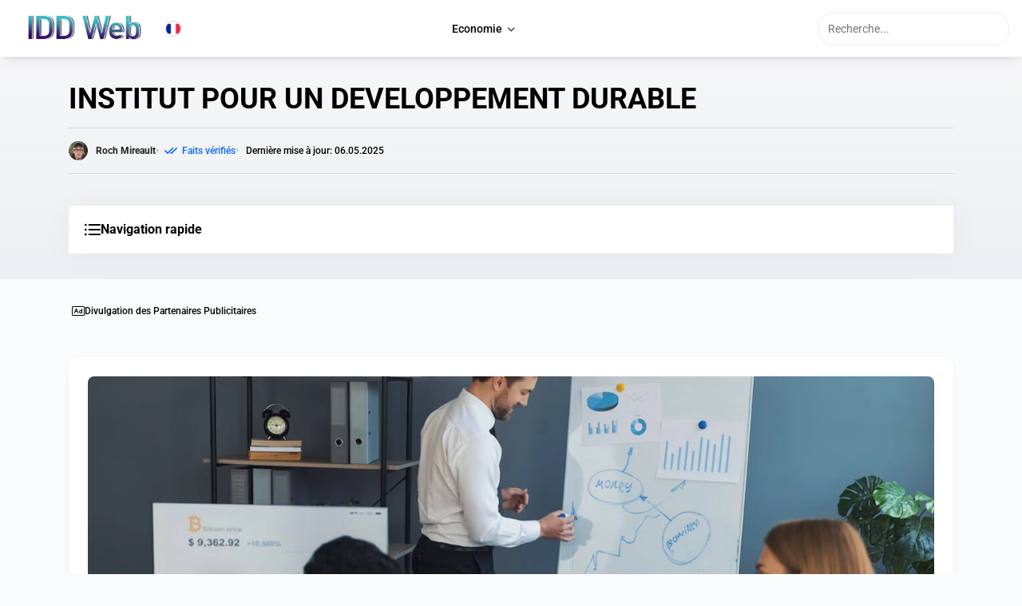

--- FILE ---
content_type: text/html; charset=utf-8
request_url: https://www.iddweb.eu/
body_size: 6789
content:
<!DOCTYPE html>
<html lang="fr-BE">
<head>
<title>PRESENTATION DE L’IDD « INSTITUT POUR UN DEVELOPPEMENT DURABLE</title>
<meta name="description" content="Découvrez l'Institut pour un Développement Durable (IDD), un centre de recherche indépendant dédié à l’analyse et à la promotion du développement durable en Belgique francophone. Études, indicateurs et initiatives pour un avenir plus équilibré.">
<meta name="robots" content="index, follow, max-snippet:-1, max-video-preview:-1, max-image-preview:large">
<meta name="author" content="Roch Mireault">
<meta property="og:type" content="website">
<meta property="og:site_name" content="IDD Web">
<meta property="og:title" content="PRESENTATION DE L’IDD « INSTITUT POUR UN DEVELOPPEMENT DURABLE">
<meta property="og:description" content="Découvrez l'Institut pour un Développement Durable (IDD), un centre de recherche indépendant dédié à l’analyse et à la promotion du développement durable en Belgique francophone. Études, indicateurs et initiatives pour un avenir plus équilibré.">
<meta property="og:image" content="https://www.iddweb.eu/images/pages/fr/home-page/featured/home-page.webp">
<meta property="og:locale" content="fr_BE">
<meta property="article:published_time" content="2025-03-11T10:49:02+00:00">
<meta property="article:modified_time" content="2025-05-06T08:29:06+00:00">
<link rel="icon" type="image/x-icon" href="https://www.iddweb.eu/images/favicon.ico">
<meta http-equiv="Content-Type" content="text/html; charset=utf-8">
<meta name="viewport" content="width=device-width, initial-scale=1, maximum-scale=5, user-scalable=1">
<link href="https://www.iddweb.eu/assets/css/main.css" rel="stylesheet">
<link rel="canonical" href="https://www.iddweb.eu/">
<meta property="og:url" content="https://www.iddweb.eu/">
<script type="application/ld+json">{"@context": "https://schema.org","@graph": [{"@type": "Article","headline": "PRESENTATION DE L’IDD « INSTITUT POUR UN DEVELOPPEMENT DURABLE","url": "https://www.iddweb.eu/","@id": "https://www.iddweb.eu/#article","inLanguage": "fr-BE","datePublished": "2025-03-11T10:49:02+00:00","dateModified": "2025-05-06T08:29:06+00:00","mainEntityOfPage": "https://www.iddweb.eu/","image": "https://www.iddweb.eu/images/pages/fr/home-page/featured/home-page.webp","publisher": {"@id": "https://www.iddweb.eu/#organization"},"author": {"@id": "https://www.iddweb.eu/#author","name": "Roch Mireault"},"editor": {"@id": "https://www.iddweb.eu/#editor","name": "Jérôme Plante"}},{"@type": "Person","@id": "https://www.iddweb.eu/#author","url": "https://www.iddweb.eu/","name": "Roch Mireault","image": {"@type": "ImageObject","@id": "https://www.iddweb.eu/images/authors/roch-mireault.webp#personphoto","url": "https://www.iddweb.eu/images/authors/roch-mireault.webp","caption": "Roch Mireault"}},{"@type": "Person","@id": "https://www.iddweb.eu/#editor","url": "https://www.iddweb.eu/","name": "Jérôme Plante","image": {"@type": "ImageObject","@id": "https://www.iddweb.eu/images/authors/jerome-plante.webp#personphoto","url": "https://www.iddweb.eu/images/authors/jerome-plante.webp","caption": "Jérôme Plante"}}]}</script>
</head>
<body id="top">
<header id="header-main">
<div class="container-fluid">
<div class="logo-and-language-container">
<button class="btn-toggle-menu" type="button" aria-label="Menu">
<span class="icon-hamburger"></span>
</button>
<a href="https://www.iddweb.eu/" id="logo">
<img class="logo-img" src="https://www.iddweb.eu/images/logo.webp" width="175" height="35" alt="IDD Web" fetchpriority="high">
</a>
<div id="lang-switcher" class="language-switch-element dropdown">
<span class="language-switch-trigger dropdown-trigger" data-toggle="dropdown">
<img class="lang-image" src="https://www.iddweb.eu/images/theme/lang/fr.webp" alt="France">
</span>
</div>
</div>
<nav id="main-nav">
<ul class="nav">
<li class="nav-item dropdown-hover">
<span class="nav-link dropdown-trigger-hover">Economie <span class="icon-chevron-down-regular intro-left"></span></span>
<div class="nav-menu-container-parent dropdown-element-hover">
<ul class="nav-menu-container-list">
<li class="nav-menu-element">
<a href="https://www.iddweb.eu/economie/casino-retrait-instantane">
<div class="nav-menu-element-text">
<span class="nav-menu-element-title">Casino retrait instantané</span>
</div>
</a>
</li>
<li class="nav-menu-element">
<a href="https://www.iddweb.eu/economie/indexation-salaire">
<div class="nav-menu-element-text">
<span class="nav-menu-element-title">Modernisation de l’Indexation</span>
</div>
</a>
</li>
<li class="nav-menu-element">
<a href="https://www.iddweb.eu/economie/evolutie-dieselprijs">
<div class="nav-menu-element-text">
<span class="nav-menu-element-title">Évolution des Prix du Carburant en Belgique</span>
</div>
</a>
</li>
<li class="nav-menu-element">
<a href="https://www.iddweb.eu/economie/salaires-des-casinos-en-ligne">
<div class="nav-menu-element-text">
<span class="nav-menu-element-title">Le paysage salarial</span>
</div>
</a>
</li>
<li class="nav-menu-element">
<a href="https://www.iddweb.eu/economie/casino-argent-reel">
<div class="nav-menu-element-text">
<span class="nav-menu-element-title">Casino en ligne argent réel</span>
</div>
</a>
</li>
<li class="nav-menu-element">
<a href="https://www.iddweb.eu/economie/casino-paypal">
<div class="nav-menu-element-text">
<span class="nav-menu-element-title">Casino PayPal</span>
</div>
</a>
</li>
<li class="nav-menu-element">
<a href="https://www.iddweb.eu/economie/casino-le-plus-payant">
<div class="nav-menu-element-text">
<span class="nav-menu-element-title">Casino en ligne le plus payant</span>
</div>
</a>
</li>
<li class="nav-menu-element">
<a href="https://www.iddweb.eu/economie/impact-personnel-durable">
<div class="nav-menu-element-text">
<span class="nav-menu-element-title">Agir Pour un Avenir Résilient</span>
</div>
</a>
</li>
</ul>
</div>
</li>
</ul>
</nav>
<div class="search-container">
<form action="https://www.iddweb.eu/" role="search">
<input type="text" placeholder="Recherche..." autocomplete="off" name="search">
</form>
</div>
</div>
<div class="header-dropdown-mobile">
<ul class="accordion-mobile-list"></ul>
</div>
</header><main id="main">
<div class="section-hero">
<div class="section-hero-content">
<h1>INSTITUT POUR UN DEVELOPPEMENT DURABLE</h1>
<div class="page-details">
<div class="author-element">
<img class="author-profile-image" src="https://www.iddweb.eu/images/authors/roch-mireault-small.webp" alt="Roch Mireault">
<span class="author-name">Roch Mireault</span></div>
<div class="facts-checked tooltip-element modal-element">
<div class="tooltip-trigger modal-trigger">
<span class="icon-facts-checked"></span>
<span class="facts-checked-text">Faits vérifiés</span>
</div>
<div class="facts-checked-modal modal tooltip-modal">
<div class="modal-content">
<button class="modal-close">
<span class="icon-times-regular"></span>
</button>
<div class="modal-body">
<p>Toutes les informations sur cette page ont été vérifiées par :</p>
<div class="author-element">
<img class="author-profile-image" src="https://www.iddweb.eu/images/authors/jerome-plante-small.webp" alt="Jérôme Plante">
<span class="author-name">Jérôme Plante</span> </div>
</div>
</div>
</div>
</div>
<span class="date-published">
<time datetime="2025-05-06T08:29:06+00:00">Dernière mise à jour: 06.05.2025</time>
</span> </div>
<div class="section-hero-content-info">
<div class="section-hero-content-text expand-section">
</div>
<div class="general-tab-wrapper tab-wrapper">
<div class="tab tab-trigger general-tab-trigger ">
<p class="no_underline tab-item"><span class="icon-toc-list"></span> Navigation rapide</p>
</div>
<div class="tab-content-text tab-content-text-toc2">
<div class="general-accordion-section-content-wrapper">
<div class="shadow-trace"></div>
<ul>
<li class="toc-list-item">
<a class="move-to-section" href="#1">PRESENTATION DE L’IDD</a>
</ul>
</div>
<p class="read-less-trigger">Lire moins <span class="icon-chevron-circle"></span></p>
</div>
</div>
</div>
</div>
</div>
<div class="grid-container no-sidebar">
<div class="main-content">
<div class="container-disclosure-title">
<div class="ad-disclosure-container">
<div class="tooltip-element modal-element ad-disclosure">
<span class="tooltip-trigger modal-trigger"><span class="icon-ad-light intro-icons"></span>Divulgation des Partenaires Publicitaires</span>
<div class="ad-disclosure-modal tooltip-modal modal tooltip-modal ">
<div class="modal-content">
<div class="modal-header">
<p class="modal-title">
<span class="modal-title-text">Divulgation des Partenaires Publicitaires</span>
</p>
<button class="modal-close">
<span class="icon-times-regular"></span>
</button>
</div>
<div class="modal-body">
<p>Notre organisation est gratuite et a pour objectif principal de transmettre des informations transparentes et précises pour permettre de prendre des décisions financières en toute confiance.</p>
<p>Nous avons un partenariat rémunéré pour le placement de produits avec la plupart des opérateurs de sites de jeux d'argent en ligne listés sur notre site. De même, nous recevons une compensation de la part de nos partenaires lorsque nos utilisateurs cliquent sur certains liens. Cette rémunération n'influence en aucun cas nos recommandations, conseils, avis et analyses. Nous restons impartiaux, quelles que soient les collaborations que nous entretenons.</p>
</div>
</div>
</div>
</div>
</div>
</div> <div class="section-intro">
<article class="section-generic section-sticky section-generic-background">
<img alt="PRESENTATION DE L’IDD" width="1280" height="720" loading="lazy" class="content-img" src="https://www.iddweb.eu/images/pages/fr/home-page/featured/home-page.webp" srcset="https://www.iddweb.eu/images/pages/fr/home-page/featured/home-page.webp 1280w, https://www.iddweb.eu/images/pages/fr/home-page/featured/home-page-960.webp 960w, https://www.iddweb.eu/images/pages/fr/home-page/featured/home-page-640.webp 640w" sizes="(max-width: 1280px) 100vw, 1280px">
<h2 id="1">PRESENTATION DE L’IDD</h2>
<h3>L’Institut</h3>
<p>L’Institut pour un Développement Durable (IDD) a été créé en juillet 1996 par un groupe de chercheurs et d’intellectuels de différentes disciplines (économie, démographie, sociologie, droit, climatologie, biologie, histoire…) en vue de faire progresser et mieux connaître la problématique du développement durable en Belgique francophone.</p>
<p>Son objet propre est donc de promouvoir, entreprendre et diffuser des recherches et des études susceptibles d’aider les pouvoirs publics et les citoyens à développer un projet de développement durable adapté au contexte particulier de la Belgique.</p>
<p>Plus précisément, il s’agit:</p>
<ul>
<li>de contribuer, par tous les moyens adéquats (enquête, recherche-action, modélisation, simulation, étude de cas, etc.) à une meilleure connaissance des interactions entre population, environnement, croissance économique et bien-être en vue de dessiner les contours d’un modèle alternatif de développement mieux à même de concilier durablement efficacité économique et justice sociale, innovation technologique et diversité culturelle, ouverture vers l’extérieur et protection des conditions d’existence des communautés locales, liberté individuelle et capacité d’action collective.</li>
<li>de constituer un système d’observation et d’information permanent sur l’évolution des différents indicateurs de bien-être et de développement durable en Belgique francophone.</li>
<li>de dresser un bilan critique des progrès accomplis en Belgique dans la poursuite des objectifs de l’agenda 21 et le respect des engagements pris en matière de défense de l’environnement.</li>
</ul>
<p>De tels objectifs supposent évidemment une totale indépendance vis-à -vis des pouvoirs publics, des partis politiques et des groupes de pression, quels qu’ils soient. De fait l’IDD, constitué uniquement de personnes adhérent à titre individuel, est exempte de tout lien permanent avec l’une ou l’autre de ces institutions.</p>
<p>Le conseil d’administration</p>
<ul>
<li>Paul-Marie Boulanger (président)</li>
<li>André Lambert (trésorier)</li>
<li>Jean-Paul Ledant (administrateur)</li>
<li>Philippe Defeyt (administrateur)</li>
</ul>
<h3>Les membres</h3>
<ul>
<li>Thierry Bréchet</li>
<li>Isabelle Cassiers</li>
<li>Léon Saur</li>
<li>Xavier Thunis</li>
</ul>
<h2>Principaux secteurs d'activité avec lesquels nous travaillons</h2>
<h3>Technologies numériques, télécoms et jeux d’argent en ligne</h3>
<p>Dans les secteurs des technologies de l’information et des télécommunications, le développement durable prend la forme d’investissements dans des centres de données à haute efficacité énergétique, de logiciels écoconçus et de services cloud à faible empreinte carbone. Des entreprises comme Proximus modernisent leurs réseaux afin de réduire la consommation énergétique tout en renforçant l’inclusion numérique.</p>
<p>Dans le domaine des casinos en ligne, le marché belge est en pleine expansion, avec une croissance annuelle estimée à 3,87 % et une valeur projetée atteignant 1,15 milliard de dollars d’ici 2029. La croissance rapide de la popularité et de la part de marché des casinos nous a fait prendre conscience de la nécessité de mettre en œuvre le développement durable dans ce secteur. De nombreux sites de jeux d'argent adoptent désormais des infrastructures plus écologiques, basées sur des serveurs optimisés, des hébergements durables et des plateformes moins énergivores. Sur le plan social, les casinos en ligne renforcent leurs dispositifs de jeu responsable, comme les limites de dépôts, les systèmes d’auto-exclusion ou encore la vérification stricte de l’âge des joueurs. Ces engagements durables deviennent un levier stratégique pour bâtir une relation de confiance à long terme avec les utilisateurs.</p>
<h3>Industrie et construction</h3>
<p>Les secteurs de l’industrie et du bâtiment jouent un rôle central dans la transition durable grâce à l’intégration croissante de matériaux écologiques, de processus circulaires et de normes de construction à haute performance énergétique. En Belgique, de nombreux sites industriels repensent leurs chaînes de production pour limiter les déchets et réutiliser les ressources. Dans le bâtiment, la rénovation énergétique et la construction de logements à consommation quasi nulle deviennent des standards, en particulier dans les zones urbaines.</p>
<h3>Commerce de détail et logistique</h3>
<p>Les entreprises du secteur du commerce de détail s’engagent de plus en plus dans des politiques environnementales actives : réduction des emballages plastiques, transition vers les énergies renouvelables dans les points de vente, lutte contre le gaspillage alimentaire. Côté logistique, les chaînes d’approvisionnement sont repensées pour diminuer leur empreinte carbone, grâce à l’électrification des flottes, à l’optimisation des itinéraires et à l’automatisation intelligente des entrepôts. Une attention croissante est également portée à la traçabilité et à la durabilité des fournisseurs, notamment dans l’alimentation et les produits de grande consommation.</p>
<p>La durabilité s’impose désormais comme un moteur de transformation pour l’économie belge. Au-delà de l’environnement, elle soutient l’innovation, la cohésion sociale et la compétitivité à long terme dans des secteurs clés.</p>
</article>
<div class="author-section">
<div class="author-element">
<img class="author-element-img" loading="lazy" width="88" height="88" src="https://www.iddweb.eu/images/authors/roch-mireault.webp" alt="Roch Mireault">
<div class="author-element-info">
<span class="author-title">Roch Mireault</span>
<span class="edited">Éditeur Principal Et Auteur Chez de IDD Web</span>
</div>
<p class="author-description">Le travail de Roch Mireault est connu pour son approche bien documentée, rendant des sujets complexes accessibles à un large public. Qu'il s'agisse de tendances sectorielles ou d'analyses approfondies, Roch veille à ce que son contenu soit attrayant et instructif.</p></div>
<div class="author-element">
<img class="author-element-img" loading="lazy" width="88" height="88" src="https://www.iddweb.eu/images/authors/jerome-plante.webp" alt="Jérôme Plante">
<div class="author-element-info">
<span class="author-title">Jérôme Plante</span>
<span class="edited">Éditeur en Chef chez de IDD Web</span>
</div>
<p class="author-description">Jérôme Plante apporte un regard éditorial attentif à chaque contenu qu'il révise. Son expertise permet de maintenir des normes éditoriales élevées, garantissant que chaque publication répond aux attentes en matière de qualité professionnelle.</p></div> </div>
<div class="sidebar-bottom-section">
<div class="sidebar">
<nav id="sidebar-filters">
<ul class="accordion-wrapper">
<li class="accordion"><p class="sidebar-title title accordion-trigger">Casino <span class="icon-chevron-down-regular arrow-accordion"></span></p>
<ul class="aside-list accordion-element"><li><a title="Casino retrait instantané" href="https://www.iddweb.eu/economie/casino-retrait-instantane">Casino retrait instantané</a></li><li><a title="Casino en ligne argent réel" href="https://www.iddweb.eu/economie/casino-argent-reel">Casino en ligne argent réel</a></li><li><a title="Casino PayPal" href="https://www.iddweb.eu/economie/casino-paypal">Casino PayPal</a></li><li><a title="Casino en ligne le plus payant" href="https://www.iddweb.eu/economie/casino-le-plus-payant">Casino en ligne le plus payant</a></li>
</ul>
</li>
</ul>
</nav></div> </div>
</div>
</div>
</div>
</main><footer>
<div class="wrapper-alert-message">
<span class="icon-error-octagon"></span>
<div class="alert-content"></div>
</div>
<div class="footer-main">
<div class="container container-menu">
<div class="description-element">
<img class="footer-logo" loading="lazy" src="https://www.iddweb.eu/images/logo.webp" width="175" height="35" alt="IDD Web">
<p class="footer-casino-description">Nous sommes un service gratuit qui vous donne accès à des avis sur les casinos, des évaluations, une large gamme de bonus, des guides sur les jeux d'argent et des articles de blog. Nous avons des accords financiers avec les opérateurs que nous présentons, mais cela n'affecte en rien les résultats de nos avis. Tant que vous suivez les conseils des experts, vous profiterez d'une expérience de jeu saine et sécurisée.</p> </div>
<div class="footer-category-element">
<p class="footer-category-title">À propos</p>
<nav class="footer-category-nav">
<ul class="footer-category-list">
<li>
<a href="https://www.iddweb.eu/contact-us">Contactez-Nous</a>
</li> </ul>
</nav>
</div>
<div class="footer-category-element">
<p class="footer-category-title">Aide</p>
<nav class="footer-category-nav">
<ul class="footer-category-list">
<li>
<a href="https://www.iddweb.eu/terms-and-conditions">Termes et Conditions</a>
</li>
<li>
<a href="https://www.iddweb.eu/privacy-policy">Politique de Confidentialité</a>
</li> </ul>
</nav>
</div>
</div>
<div class="footer-notice container accordion">
<div class="accordion-trigger">
<span class="accordion-trigger-title">Conditions Légales IDD Web</span>
<div class="accordion-trigger-text">Afficher plus <span class="icon-chevron-down-regular arrow-accordion"></span></div>
</div>
<div class="accordion-element">
<ul>
<li>En utilisant nos services, vous confirmez que vous avez plus de 18 ans. Le jeu des mineurs est considéré comme une infraction et nous prendrons les mesures nécessaires en conséquence.</li>
<li>Nous déclinons toute responsabilité pour les utilisateurs qui accèdent à nos services depuis une juridiction où les jeux d'argent sont interdits par la loi. Nous vous conseillons de vérifier attentivement si les jeux d'argent en ligne sont autorisés dans votre lieu de résidence.</li>
</ul>
</div>
</div> </div>
<div class="footer-bottom">
<div class="container">
<ul class="footer-logos">
<li><img loading="lazy" width="80" height="40" src="https://www.iddweb.eu/images/theme/footer/fr/18-plus-logo.webp" alt="18 plus"></li>
<li><img loading="lazy" width="80" height="40" src="https://www.iddweb.eu/images/theme/footer/fr/dcma-logo.webp" alt="DMCA"></li>
</ul> <p class="footer-rights-reserved">2026 IDD Web - All Rights Reserved</p>
</div>
</div>
<a href="#top" class="move-to-section backtotop">
<span class="icon-chevron-up-regular"></span>
</a>
</footer>
<div class="lightbox-container">
<div class="lightbox-image-wrapper">
<button class="lightbox-btn left" id="left">
<span class="icon-chevron-left-regular"></span>
</button>
<img class="lightbox-img" src="#" alt="lightbox">
<button class="lightbox-btn right" id="right">
<span class="icon-chevron-right-regular"></span>
</button>
<div class="lightbox-bullets"></div>
</div>
</div>
<script src="https://www.iddweb.eu/assets/js/main.js"></script>
<script defer src="https://static.cloudflareinsights.com/beacon.min.js/vcd15cbe7772f49c399c6a5babf22c1241717689176015" integrity="sha512-ZpsOmlRQV6y907TI0dKBHq9Md29nnaEIPlkf84rnaERnq6zvWvPUqr2ft8M1aS28oN72PdrCzSjY4U6VaAw1EQ==" data-cf-beacon='{"version":"2024.11.0","token":"6893cc8e24a444038fa5e499b03afe26","r":1,"server_timing":{"name":{"cfCacheStatus":true,"cfEdge":true,"cfExtPri":true,"cfL4":true,"cfOrigin":true,"cfSpeedBrain":true},"location_startswith":null}}' crossorigin="anonymous"></script>
</body>
</html>

--- FILE ---
content_type: text/css
request_url: https://www.iddweb.eu/assets/css/main.css
body_size: 100297
content:
/* splide css */
.splide__container{
    box-sizing:border-box;
    position:relative
}
.splide__list{
    backface-visibility:hidden;
    display:-ms-flexbox;
    display:flex;
    height:100%;
    margin:0!important;
    padding:0!important
}
.splide.is-initialized:not(.is-active) .splide__list{
    display:block
}
.splide__pagination{
    -ms-flex-align:center;
    align-items:center;
    display:-ms-flexbox;
    display:flex;
    -ms-flex-wrap:wrap;
    flex-wrap:wrap;
    -ms-flex-pack:center;
    justify-content:center;
    margin:0;
    pointer-events:none
}
.splide__pagination li{
    display:inline-block;
    line-height:1;
    list-style-type:none;
    margin:0;
    pointer-events:auto
}
.splide:not(.is-overflow) .splide__pagination{
    display:none
}
.splide__progress__bar{
    width:0
}
.splide{
    position:relative;
    visibility:hidden
}
.splide.is-initialized,.splide.is-rendered{
    visibility:visible
}
.splide__slide{
    backface-visibility:hidden;
    box-sizing:border-box;
    -ms-flex-negative:0;
    flex-shrink:0;
    list-style-type:none!important;
    margin:0;
    position:relative
}
.splide__slide img{
    vertical-align:bottom
}
.splide__spinner{
    animation:splide-loading 1s linear infinite;
    border:2px solid #999;
    border-left-color:transparent;
    border-radius:50%;
    bottom:0;
    contain:strict;
    display:inline-block;
    height:20px;
    left:0;
    margin:auto;
    position:absolute;
    right:0;
    top:0;
    width:20px
}
.splide__sr{
    clip:rect(0 0 0 0);
    border:0;
    height:1px;
    margin:-1px;
    overflow:hidden;
    padding:0;
    position:absolute;
    width:1px
}
.splide__toggle.is-active .splide__toggle__play,.splide__toggle__pause{
    display:none
}
.splide__toggle.is-active .splide__toggle__pause{
    display:inline
}
.splide__track{
    overflow:hidden;
    position:relative;
    z-index:0
}
@keyframes splide-loading{
    0%{
        transform:rotate(0)
    }
    to{
        transform:rotate(1turn)
    }
}
.splide__track--draggable{
    -webkit-touch-callout:none;
    -webkit-user-select:none;
    -ms-user-select:none;
    user-select:none
}
.splide__track--fade>.splide__list>.splide__slide{
    margin:0!important;
    opacity:0;
    z-index:0
}
.splide__track--fade>.splide__list>.splide__slide.is-active{
    opacity:1;
    z-index:1
}
.splide--rtl{
    direction:rtl
}
.splide__track--ttb>.splide__list{
    display:block
}
.splide__arrow{
    -ms-flex-align:center;
    align-items:center;
    background:#ccc;
    border:0;
    border-radius:50%;
    cursor:pointer;
    display:-ms-flexbox;
    display:flex;
    height:2em;
    -ms-flex-pack:center;
    justify-content:center;
    opacity:.7;
    padding:0;
    position:absolute;
    top:50%;
    transform:translateY(-50%);
    width:2em;
    z-index:1
}
.splide__arrow svg{
    fill:#000;
    height:1.2em;
    width:1.2em
}
.splide__arrow:hover:not(:disabled){
    opacity:.9
}
.splide__arrow:disabled{
    opacity:.3
}
.splide__arrow:focus-visible{
    outline:3px solid #0bf;
    outline-offset:3px
}
.splide__arrow--prev{
    left:1em
}
.splide__arrow--prev svg{
    transform:scaleX(-1)
}
.splide__arrow--next{
    right:1em
}
.splide.is-focus-in .splide__arrow:focus{
    outline:3px solid #0bf;
    outline-offset:3px
}
.splide__pagination{
    bottom:.5em;
    left:0;
    padding:0 1em;
    position:absolute;
    right:0;
    z-index:1
}
.splide__pagination__page{
    background:#ccc;
    border:0;
    border-radius:50%;
    display:inline-block;
    height:8px;
    margin:3px;
    opacity:.7;
    padding:0;
    position:relative;
    transition:transform .2s linear;
    width:8px
}
.splide__pagination__page.is-active{
    background:#fff;
    transform:scale(1.4);
    z-index:1
}
.splide__pagination__page:hover{
    cursor:pointer;
    opacity:.9
}
.splide__pagination__page:focus-visible{
    outline:3px solid #0bf;
    outline-offset:3px
}
.splide.is-focus-in .splide__pagination__page:focus{
    outline:3px solid #0bf;
    outline-offset:3px
}
.splide__progress__bar{
    background:#ccc;
    height:3px
}
.splide__slide{
    -webkit-tap-highlight-color:rgba(0,0,0,0)
}
.splide__slide:focus{
    outline:0
}
@supports(outline-offset:-3px){
    .splide__slide:focus-visible{
        outline:3px solid #0bf;
        outline-offset:-3px
    }
}
@media screen and (-ms-high-contrast:none){
    .splide__slide:focus-visible{
        border:3px solid #0bf
    }
}
@supports(outline-offset:-3px){
    .splide.is-focus-in .splide__slide:focus{
        outline:3px solid #0bf;
        outline-offset:-3px
    }
}
@media screen and (-ms-high-contrast:none){
    .splide.is-focus-in .splide__slide:focus{
        border:3px solid #0bf
    }
    .splide.is-focus-in .splide__track>.splide__list>.splide__slide:focus{
        border-color:#0bf
    }
}
.splide__toggle{
    cursor:pointer
}
.splide__toggle:focus-visible{
    outline:3px solid #0bf;
    outline-offset:3px
}
.splide.is-focus-in .splide__toggle:focus{
    outline:3px solid #0bf;
    outline-offset:3px
}
.splide__track--nav>.splide__list>.splide__slide{
    border:3px solid transparent;
    cursor:pointer
}
.splide__track--nav>.splide__list>.splide__slide.is-active{
    border:3px solid #000
}
.splide__arrows--rtl .splide__arrow--prev{
    left:auto;
    right:1em
}
.splide__arrows--rtl .splide__arrow--prev svg{
    transform:scaleX(1)
}
.splide__arrows--rtl .splide__arrow--next{
    left:1em;
    right:auto
}
.splide__arrows--rtl .splide__arrow--next svg{
    transform:scaleX(-1)
}
.splide__arrows--ttb .splide__arrow{
    left:50%;
    transform:translate(-50%)
}
.splide__arrows--ttb .splide__arrow--prev{
    top:1em
}
.splide__arrows--ttb .splide__arrow--prev svg{
    transform:rotate(-90deg)
}
.splide__arrows--ttb .splide__arrow--next{
    bottom:1em;
    top:auto
}
.splide__arrows--ttb .splide__arrow--next svg{
    transform:rotate(90deg)
}
.splide__pagination--ttb{
    bottom:0;
    display:-ms-flexbox;
    display:flex;
    -ms-flex-direction:column;
    flex-direction:column;
    left:auto;
    padding:1em 0;
    right:.5em;
    top:0
}
/* base css */
.red-score{
    color:#e3693b
}
.orange-score{
    color:#f49c16
}
.yellow-score{
    color:#ffdf00
}
.light-green-score{
    color:#b1dd78
}
.green-score{
    color:#54b368
}
.blue{
    color:#0969f9
}
.purple{
    color:#b900e8
}
.green{
    color:#1aa260
}
.orange{
    color:#f98c28
}
.red{
    color:#e91010
}
.text_right{
    text-align:right
}
.text_center{
    text-align:center
}
body p:not(.modal-title) img{
    width:100%;
    height:auto
}
body cite{
    font-style:normal
}
body .small,body small{
    font-size:.625rem;
    line-height:1rem;
    font-family:"Roboto",sans-serif;
    color:#020202
}
#top .h2.no_line,h2.no_line{
    padding-left:0
}
#top .h2.no_line::before,h2.no_line::before{
    display:none
}
#top .h2.no_underline::after{
    display:none
}
#top .h3:not(.accordion-trigger){
    margin-bottom:1rem
}
#top .h3.highlighted,h3.highlighted{
    color:#fff;
    background:#0969f9;
    border-bottom-right-radius:2rem;
    display:inline-block;
    vertical-align:top;
    padding:1.25rem;
    padding-right:2rem
}
.icon-star-half-alt-solid,.icon-star-regular{
    color:#f8ca2a
}
.icon-star-half-alt-solid::before,.icon-star-regular::before{
    color:#f8ca2a
}
.icon-mail:before{
    content:"\e96f";
    color:#fff
}
.icon-crown-duotone{
    color:#0969f9
}
.icon-trophy-alt-duotone{
    color:#e95e10
}
.icon-alarm-exclamation-duotone{
    color:#b900e8
}
.icon-full-circle{
    color:#f49c16
}
.icon-trust-free-spins:before{
    content:"\e979"
}
.icon-trust-low-deposit:before{
    content:"\e97a"
}
.icon-trust-new-casinos:before{
    content:"\e97b"
}
.icon-trust-top-rated-casino:before{
    content:"\e97c"
}
.icon-trust-users-choicein:before{
    content:"\e97d"
}
.icon-trust-bonuses:before{
    content:"\e974"
}
.icon-cloud:before{
    content:"\e971"
}
.icon-arrow-accordion:before{
    content:"\e970"
}
.icon-copy-code:before{
    content:"\e96e";
    color:grey
}
.icon-arrow-left:before{
    content:"\e96c"
}
.icon-arrow-right:before{
    content:"\e96d"
}
.icon-badge-latest:before{
    content:"\e968";
    color:#fff
}
.icon-badge-new-casino:before{
    content:"\e969";
    color:#fff
}
.icon-badge-user:before{
    content:"\e96a";
    color:#fff
}
.icon-badge-trending:before{
    content:"\e96b";
    color:#fff
}
.icon-lock:before{
    content:"\e967"
}
.icon-make-fullscreen:before{
    content:"\e915"
}
.icon-make-smallscreen:before{
    content:"\e917"
}
.icon-refresh:before{
    content:"\e965"
}
.icon-report-game:before{
    content:"\e966"
}
.icon-rate:before{
    content:"\e914"
}
.icon-filter-regular:before{
    content:"\e909";
    color:#020202;
    opacity:.48
}
.icon-filter-regular:after{
    content:"\e913";
    margin-left:-1em;
    color:#020202;
    opacity:.144
}
.icon-cash-filter:before{
    content:"\e908";
    color:#0969f9
}
.icon-arrow-right-circle:before{
    content:"\e9d6"
}
.icon-tips:before{
    content:"\e9d5";
    color:#07af5e
}
.icon-shield-safety:before{
    content:"\e9d4";
    color:#0969f9
}
.icon-modal:before{
    content:"\e9d3";
    color:#fff
}
.icon-report:before{
    content:"\e9d2";
    color:#e01003
}
.icon-thumbs-down:before{
    content:"\e9d0";
    color:#b4b8bd
}
.icon-thumbs-up:before{
    content:"\e9d1";
    color:#b4b8bd
}
.icon-longarrow-right:before{
    content:"\e9cf";
    color:#0969f9
}
.icon-banking-sidebar:before{
    content:"\e9c6";
    color:#fff
}
.icon-free-spins-sidebar:before{
    content:"\e9c7";
    color:#fff
}
.icon-game-providers-sidebar:before{
    content:"\e9c8";
    color:#fff
}
.icon-guides-sidebar:before{
    content:"\e9c9";
    color:#fff
}
.icon-live-dealer-sidebar:before{
    content:"\e9ca";
    color:#fff
}
.icon-slots-sidebar:before{
    content:"\e9cb";
    color:#fff
}
.icon-top-bonuses-sidebar:before{
    content:"\e9cc";
    color:#fff
}
.icon-top-casinos-sidebar:before{
    content:"\e9cd";
    color:#fff
}
.icon-top-filters-sidebar:before{
    content:"\e9ce";
    color:#fff
}
.icon-facts-checked:before{
    content:"\e9c4";
    color:#0969f9
}
.icon-how-we-tested:before{
    content:"\e9c5";
    color:#0969f9
}
.icon-2_deposit:before{
    content:"\e947";
    color:#0969f9
}
.icon-3_deposit:before{
    content:"\e948";
    color:#0969f9
}
.icon-4_deposit:before{
    content:"\e963";
    color:#0969f9
}
.icon-5_deposit:before{
    content:"\e964";
    color:#0969f9
}
.icon-cashback:before{
    content:"\e9c2";
    color:#0969f9
}
.icon-claim-bonus:before{
    content:"\e939";
    color:#fff
}
.icon-important-terms:before{
    content:"\e93a"
}
.icon-more-bonuses:before{
    content:"\e93d";
    color:#fff
}
.icon-deposit_spins:before{
    content:"\e93e";
    color:#0969f9
}
.icon-first_deposit:before{
    content:"\e91b";
    color:#0969f9
}
.icon-no_deposit:before{
    content:"\e91c";
    color:#0969f9
}
.icon-copy:before{
    content:"\e918"
}
.icon-methodology:before{
    content:"\e9c1"
}
.icon-betting-guides:before{
    content:"\e9ac";
    color:#1e6ac6
}
.icon-poker-guides:before{
    content:"\e9be";
    color:#1e6ac6
}
.icon-blackjack-guides:before{
    content:"\e9bf";
    color:#1e6ac6
}
.icon-casino-guides:before{
    content:"\e9c0";
    color:#1e6ac6
}
.icon-reload:before{
    content:"\e9ba"
}
.icon-bookmark:before{
    content:"\e9b8"
}
.icon-comment:before{
    content:"\e9b9"
}
.icon-comment-dots-regular:before{
    content:"\e9b4"
}
.icon-thumb_down_con:before{
    content:"\e9b5"
}
.icon-thumb_up_pro:before{
    content:"\e9b6"
}
.icon-write_review:before{
    content:"\e9b7"
}
.icon-list:before{
    content:"\e9ad"
}
.icon-plus-regular:before{
    content:"\e9ab"
}
.icon-arrow:before{
    content:"\e9aa";
    color:#1e6ac6
}
.icon-filter:before{
    content:"\e9a9"
}
.icon-lightbulb:before{
    content:"\e9a8"
}
.icon-open-tab:before{
    content:"\e9a7"
}
.icon-twitter:before{
    content:"\e9a5"
}
.icon-linkedin:before{
    content:"\e9a6"
}
.icon-empty-circle:before{
    content:"\e961"
}
.icon-full-circle:before{
    content:"\e962"
}
.icon-company-checks:before{
    content:"\e957"
}
.icon-company-hours:before{
    content:"\e958"
}
.icon-company-partners:before{
    content:"\e959"
}
.icon-company-reviews:before{
    content:"\e95a"
}
.icon-content-job:before{
    content:"\e95b"
}
.icon-open-position-icon:before{
    content:"\e95c"
}
.icon-values-perseverence:before{
    content:"\e95d"
}
.icon-values-responsability:before{
    content:"\e95e"
}
.icon-values-teamwork:before{
    content:"\e95f"
}
.icon-values-trust:before{
    content:"\e960"
}
.icon-trash-alt-regular:before{
    content:"\e956"
}
.icon-thank-you:before{
    content:"\e954"
}
.icon-expired:before{
    content:"\e955"
}
.icon-send:before{
    content:"\e953"
}
.icon-comments:before{
    content:"\e94d"
}
.icon-game-providers:before{
    content:"\e94e"
}
.icon-how-to-get-this-bonus:before{
    content:"\e94f"
}
.icon-compare-with-other-casinos:before{
    content:"\e950"
}
.icon-payment-withdrawal-methods:before{
    content:"\e951"
}
.icon-industry-standards:before{
    content:"\e952"
}
.icon-nav-next:before{
    content:"\e949"
}
.icon-nav-before:before{
    content:"\e94a"
}
.icon-last-page:before{
    content:"\e94b"
}
.icon-first-page:before{
    content:"\e94c"
}
.icon-progress:before{
    content:"\e921"
}
.icon-money-management:before{
    content:"\e922"
}
.icon-minus:before{
    content:"\e945"
}
.icon-plus-light:before{
    content:"\e946"
}
.icon-book-light:before{
    content:"\e92d"
}
.icon-fist-raised-light:before{
    content:"\e931"
}
.icon-hourglass-light:before{
    content:"\e932"
}
.icon-lightbulb-on-light:before{
    content:"\e942"
}
.icon-pen-nib-light:before{
    content:"\e943"
}
.icon-university-light:before{
    content:"\e944"
}
.icon-eye-light:before{
    content:"\e92b"
}
.icon-list-ul-light:before{
    content:"\e92a"
}
.icon-new-casinos:before{
    content:"\e929"
}
.icon-chevron-down-light:before{
    content:"\e907"
}
.icon-payment-methods:before{
    content:"\e904"
}
.icon-registration-process:before{
    content:"\e905"
}
.icon-responsible-gambling:before{
    content:"\e906"
}
.icon-casino-overview:before{
    content:"\e903"
}
.icon-bell-light:before{
    content:"\e901"
}
.icon-book-reader-light:before{
    content:"\e902"
}
.icon-chart-line-down-regular:before{
    content:"\e90a"
}
.icon-chart-line-regular:before{
    content:"\e90b"
}
.icon-check-regular:before{
    content:"\e90c"
}
.icon-clock-light:before{
    content:"\e911"
}
.icon-comments-light:before{
    content:"\e912"
}
.icon-coupon-codes:before{
    content:"\e916"
}
.icon-file-check-light:before{
    content:"\e919"
}
.icon-filter-light:before{
    content:"\e91a"
}
.icon-free-spins:before{
    content:"\e91d"
}
.icon-games:before{
    content:"\e91e"
}
.icon-gift-regular:before{
    content:"\e91f"
}
.icon-globe-light:before{
    content:"\e920"
}
.icon-home-lg-alt-light:before{
    content:"\e923"
}
.icon-horizontal-rule-regular:before{
    content:"\e924"
}
.icon-independency:before{
    content:"\e925"
}
.icon-info-circle-light:before{
    content:"\e926"
}
.icon-integrity:before{
    content:"\e927"
}
.icon-latest-added:before{
    content:"\e928"
}
.icon-no-deposit:before{
    content:"\e92c"
}
.icon-pencil-light:before{
    content:"\e92e"
}
.icon-player-control:before{
    content:"\e92f"
}
.icon-pro-cons:before{
    content:"\e930"
}
.icon-safety:before{
    content:"\e933"
}
.icon-star-half-alt-solid:before{
    content:"\e935"
}
.icon-star-regular:before{
    content:"\e936"
}
.icon-support:before{
    content:"\e938"
}
.icon-top-casino:before{
    content:"\e93c"
}
.icon-usd-circle-light:before{
    content:"\e93f"
}
.icon-ux:before{
    content:"\e940"
}
.icon-vip:before{
    content:"\e941"
}
abbr,acronym,address,applet,aside,audio,b,big,blockquote,canvas,caption,center,cite,code,dd,del,details,dfn,dl,dt,em,embed,fieldset,figcaption,figure,footer,hgroup,i,ins,kbd,legend,mark,menu,object,output,pre,q,ruby,s,samp,small,strike,sub,summary,sup,table,tbody,td,tfoot,th,thead,tr,tt,u,var,video{
    margin:0;
    padding:0;
    border:0;
    font-size:100%;
    vertical-align:baseline
}
aside,details,figcaption,figure,footer,hgroup,menu{
    display:block
}
a,button,input,select,textarea{
    -webkit-tap-highlight-color:transparent
}
.button{
    cursor:pointer;
    transition:all .35s cubic-bezier(.45,.26,0,1);
    -webkit-transition:all .35s cubic-bezier(.45,.26,0,1);
    -moz-transition:all .35s cubic-bezier(.45,.26,0,1)
}
.button.expand-trigger trigger{
    text-decoration:none;
    text-transform:uppercase
}
.button.button-filter{
    text-transform:capitalize
}
.button.blue-full:hover{
    color:#fff;
    background-color:#0457d4
}
.button.blue-full:active{
    background-color:#04419c;
    color:#fff;
    transform:scale(.98);
    -webkit-transform:scale(.98);
    -moz-transform:scale(.98)
}
.button.blue-full-lighter{
    background-color:#e8f2ff;
    border-color:transparent;
    color:#0969f9;
    width:100%
}
@media all and (min-width:576px){
    .button.blue-full-lighter{
        width:max-content
    }
}
.button.blue-full-lighter:hover{
    background-color:#c7ddf8;
    color:#0969f9
}
.button.blue-full-lighter:active{
    background-color:#c7ddf8;
    color:#0969f9
}
.button.outlined-blue{
    background-color:#fff;
    border:1px solid #0969f9;
    color:#0969f9
}
.button.outlined-blue:hover{
    background-color:rgba(30,106,197,.1)
}
.button.outlined-blue:active{
    background-color:rgba(30,106,197,.2);
    color:#04419c
}
.button.green-full{
    background:#1aa260
}
.button.green-full:hover{
    color:#fff;
    background:#1b7449
}
.button.green-full:active{
    background:#196842;
    transform:scale(.98);
    -webkit-transform:scale(.98);
    -moz-transform:scale(.98)
}
.button.green-full-lighter{
    background-color:#e3f9f1;
    color:#035e4f
}
.button.green-full-lighter:hover{
    background-color:#d1fcec
}
.button.green-full-lighter:active{
    background-color:#b8fce3;
    border-color:transparent;
    outline:0;
    -webkit-outline:none
}
.button.outlined-green{
    background-color:transparent;
    border:2px solid #1aa260;
    color:#1aa260
}
.button.outlined-green:hover{
    background-color:rgba(30,106,197,.1)
}
.button.outlined-green:active{
    background-color:rgba(30,106,197,.2)
}
.button.outlined-white{
    background-color:transparent;
    border:2px solid #fff;
    color:#fff
}
.button.outlined-white:hover{
    background-color:rgba(255,255,255,.1)
}
.button.outlined-white:active{
    background-color:rgba(255,255,255,.15)
}
.button.red-full{
    background-color:#e91010;
    border-color:transparent;
    max-width:max-content
}
.button.red-full:hover{
    color:#fff;
    background-color:#db5d64;
    border-color:transparent
}
.button.red-full:active{
    background-color:#bf5157;
    border-color:transparent;
    outline:0;
    -webkit-outline:none
}
.button.btn-disabled{
    pointer-events:none;
    user-select:none
}
.button.arrow{
    font-size:1rem;
    line-height:1.25rem;
    border:none;
    border-radius:8px;
    border-bottom-right-radius:0;
    border-top-right-radius:0;
    padding-left:2rem;
    padding-right:2.5rem;
    position:relative;
    background:#0969f9;
    max-width:180px;
    height:45px
}
.button.arrow:after{
    content:"\e90f";
    font-family:icomoon;
    font-weight:400;
    font-size:1.25rem;
    color:#0969f9;
    width:45px;
    height:45px;
    line-height:45px;
    display:flex;
    align-items:center;
    justify-content:center;
    flex-direction:row;
    background-color:#fff;
    border-radius:50%;
    box-shadow:1px 2px 4px rgba(0,0,0,.1);
    position:absolute;
    right:-18px;
    top:0;
    bottom:0;
    z-index:2
}
.button.arrow:active,.button.arrow:focus,.button.arrow:hover{
    background:#04419c;
    color:#fff
}
.button:active{
    transform:scale(.95)
}
.expand-trigger trigger{
    max-width:max-content
}
input:active,input:focus{
    outline:0;
    box-shadow:0
}
.link_review_centered{
    display:flex;
    align-items:center;
    justify-content:center;
    flex-direction:row-reverse;
    font-size:.75rem;
    position:relative;
    width:max-content;
    margin:0 auto 1.5rem;
    color:#020202;
    font-family:"Roboto",sans-serif;
    font-weight:500
}
.link_review_centered:hover{
    color:#020202
}
.link_review_centered::before{
    content:"\e90f";
    font-family:icomoon;
    color:#020202;
    font-size:.75rem;
    margin-left:.5rem
}
.link_review_centered::after{
    content:"";
    height:2px;
    width:100%;
    top:calc(100% + .125rem);
    background:#0969f9;
    display:block;
    position:absolute;
    bottom:0
}
.load-more-progress{
    display:flex;
    align-items:center;
    justify-content:center;
    flex-direction:column;
    margin-top:1.875rem;
    margin-bottom:1.875rem
}
.load-more-progress:last-child{
    margin-bottom:0
}
.load-more-progress .progress-bar-load-text{
    font-size:.75rem;
    color:rgba(2,2,2,.7);
    margin-bottom:.625rem
}
.load-more-progress .progress-bar-load{
    margin-bottom:1rem;
    background:rgba(2,2,2,.08);
    overflow:hidden;
    height:.5rem;
    width:100%;
    max-width:18.5rem
}
.btn-load-more{
    padding-left:1.5rem;
    padding-right:1.5rem;
    max-width:max-content;
    height:50px;
    color:#0969f9;
    font-size:.875rem;
    font-family:"Roboto",sans-serif;
    font-weight:500;
    line-height:normal;
    text-transform:initial;
    border-radius:100px;
    box-shadow:0 2px 4px -6px rgba(24,39,75,.08),0 0 1px 0 rgba(10,16,32,.16)
}
.btn-load-more .icon-plus-light{
    text-align:left;
    margin-right:.25rem
}
.btn-load-more:active{
    transform:scale(.98)
}
.btn-load-more.spinning{
    position:relative;
    display:flex;
    align-items:center;
    justify-content:center;
    flex-direction:row
}
.btn-load-more.spinning:before{
    content:"";
    width:1.5rem;
    height:1.5rem;
    border-radius:50%;
    position:relative;
    border:3px solid #0969f9;
    border-right:3px solid #fff;
    -webkit-animation:rotate360 .5s infinite linear,exist .1s forwards ease;
    animation:rotate360 .5s infinite linear,exist .1s forwards ease
}
@-webkit-keyframes rotate360{
    100%{
        transform:rotate(360deg)
    }
}
@keyframes rotate360{
    100%{
        transform:rotate(360deg)
    }
}
.img-landscape{
    width:100%;
    height:auto
}
@media all and (min-width:992px){
    .grid-container .home-section{
        grid-column:1/-1
    }
}
.container-full{
    padding:1rem;
    max-width:100%
}
@media all and (min-width:992px){
    .container-full{
        max-width:1140px;
        margin:0 auto;
        padding:2rem
    }
}
.container{
    width:100%;
    display:flex;
    align-items:flex-start;
    justify-content:flex-start;
    flex-direction:row;
    margin:auto;
    padding:1.5rem .625rem
}
@media all and (min-width:576px){
    .container{
        padding-left:1rem;
        padding-right:1rem
    }
}
@media all and (min-width:768px){
    .container{
        max-width:100%;
        padding-top:2rem;
        padding-bottom:2rem
    }
}
@media all and (min-width:992px){
    .container{
        max-width:1140px;
        padding-top:2.5rem;
        padding-bottom:2.5rem
    }
}
@media all and (min-width:1200px){
    .container{
        padding:3rem 2rem
    }
}
.filters{
    overflow-x:hidden;
    display:grid
}
.filters .filter-container{
    height:4.375rem
}
.filters .filter-container .filter-list{
    height:4.375rem
}
.filters .filter-container .filter-list .form-item{
    box-shadow:0 4px 10px 0 rgba(0,0,0,.039);
    border-radius:5rem;
    pointer-events:all;
    height:2.5rem
}
.filters .filter-container .filter-list .form-item:last-of-type{
    margin-right:0
}
.filters .filter-container .filter-list .form-item .button{
    background:#fff;
    border:1px solid #e5e3e3;
    border-radius:5rem;
    color:#1a1d1f;
    line-height:1rem;
    font-size:.75rem;
    padding-left:1rem;
    padding-right:1rem;
    height:100%;
    font-family:"Roboto",sans-serif
}
.filters .filter-container .filter-list .form-item .button.button-active{
    border:1px solid #0969f9;
    color:#0969f9;
    font-family:"Roboto",sans-serif;
    font-weight:500
}
@media all and (min-width:992px){
    .filters .filter-container .filter-list .form-item .button{
        font-size:.875rem;
        padding-left:1.25rem;
        padding-right:1.25rem
    }
}
.filters-reset{
    overflow:initial
}
.filters-reset .filter-container{
    height:auto
}
.filters-reset .filter-container .filter-list{
    height:auto
}
dl{
    list-style:none;
    margin:0;
    padding:0;
    margin-top:2rem;
    margin-bottom:2rem;
    display:flex;
    flex-direction:column;
    width:100%
}
body.overflow-hidden{
    overflow:hidden
}
body .figure-content,body picture{
    width:100%;
    height:auto;
    display:block;
    border-radius:8px;
    overflow:hidden;
    line-height:1
}
body .figure-content img,body picture img{
    width:100%;
    height:auto
}
body figure{
    margin-bottom:1rem
}
body figure figcaption{
    font-size:.75rem
}
body .load-more-wrapper{
    display:flex;
    align-items:center;
    justify-content:center;
    flex-direction:column;
    margin-bottom:1.875rem
}
body .load-more-wrapper:last-child{
    margin-bottom:0
}
body .iframe-wrapper{
    position:relative;
    padding-bottom:56.25%;
    height:0;
    width:100%;
    margin-bottom:2rem;
    margin-top:2rem
}
body .iframe-wrapper:last-child{
    margin-bottom:0
}
body .iframe-wrapper iframe{
    position:absolute;
    top:0;
    left:0;
    width:100%;
    height:100%
}
body .block-expand{
    margin-bottom:1.5rem
}
body .block-expand:last-child{
    margin-bottom:0
}
body .splide__arrow--prev:not(.bonus-slider .splide__arrow--prev) svg{
    display:none
}
body .splide__arrow--prev:not(.bonus-slider .splide__arrow--prev)::before{
    content:"\e96c";
    font-family:icomoon
}
body .splide__arrow--next:not(.bonus-slider .splide__arrow--next) svg{
    display:none
}
body .splide__arrow--next:not(.bonus-slider .splide__arrow--next)::before{
    content:"\e96d";
    font-family:icomoon
}
body .splide:not(.is-overflow){
    padding-bottom:0
}
body .about-authors .splide,body .section-latest-guides .splide,body .section-latest-news .splide,body .section-recommended .splide{
    margin-bottom:1.5rem
}
body .about-authors .splide__list,body .section-latest-guides .splide__list,body .section-latest-news .splide__list,body .section-recommended .splide__list{
    display:flex
}
body .about-authors .splide__list .splide__slide,body .section-latest-guides .splide__list .splide__slide,body .section-latest-news .splide__list .splide__slide,body .section-recommended .splide__list .splide__slide{
    margin-bottom:0;
    padding-bottom:.875rem
}
body .about-authors .splide__list .splide__slide .card-list-element,body .about-authors .splide__list .splide__slide .small-card-element,body .section-latest-guides .splide__list .splide__slide .card-list-element,body .section-latest-guides .splide__list .splide__slide .small-card-element,body .section-latest-news .splide__list .splide__slide .card-list-element,body .section-latest-news .splide__list .splide__slide .small-card-element,body .section-recommended .splide__list .splide__slide .card-list-element,body .section-recommended .splide__list .splide__slide .small-card-element{
    height:100%
}
body .bonus-slider.lightbox-gallery-wrapper .splide__arrow--next,body .bonus-slider.lightbox-gallery-wrapper .splide__arrow--prev{
    display:none
}
body .section-generic .section-generic-content{
    background-color:#fff;
    border-radius:8px;
    padding:1rem;
    box-shadow:rgba(88,102,126,.08) 0 4px 24px,rgba(88,102,126,.12) 0 1px 2px
}
@media all and (min-width:992px){
    body .section-generic .section-generic-content{
        padding:1.5rem
    }
}
body .section-generic .section-generic-content>:first-child{
    margin-top:0
}
body .section-generic .section-generic-content>:last-child{
    margin-bottom:0
}
body .section-generic ul:not(.splide__pagination,.bonuses-list){
    margin:0;
    margin-bottom:1rem;
    padding-left:1rem;
    list-style-type:disc
}
body .section-generic ul li.no-collapse{
    padding:.625rem
}
@media all and (min-width:540px){
    body .section-generic ul li.no-collapse{
        padding:1rem
    }
}
body .section-generic ul.red li:before{
    background-color:#e91010
}
body .section-generic ol.toc{
    list-style:none;
    margin:0;
    padding:0
}
body .section-generic ol.toc li{
    margin-bottom:.875rem
}
body .section-generic:empty{
    display:none
}
body .section-generic.section-generic-background{
    overflow-x:hidden;
    border-radius:.5rem;
    background:#fff;
    box-shadow:0 0 1px rgba(10,16,32,.16),0 6px 8px -6px rgba(24,39,75,.12),0 8px 16px -6px rgba(24,39,75,.08);
    padding:.75rem
}
body .section-generic.section-generic-background:last-child{
    margin-bottom:0
}
@media all and (min-width:992px){
    body .section-generic.section-generic-background{
        padding:1.5rem
    }
}
body .section-list>h2{
    margin-top:0
}
a{
    transition:all .25s cubic-bezier(.45,.26,0,1);
    -webkit-transition:all .25s cubic-bezier(.45,.26,0,1);
    -moz-transition:all .25s cubic-bezier(.45,.26,0,1)
}
a:hover{
    color:#0457d4
}
a:active,a:focus{
    color:#04419c
}
a.expand-section_text{
    font-size:1rem;
    line-height:2rem;
    position:relative;
    padding-right:1.25rem;
    display:inline
}
a.expand-section_text:after{
    content:"\e902";
    font-family:icomoon;
    font-size:.875rem;
    line-height:1;
    position:absolute;
    right:0;
    top:5px
}
a.expand-section_text:hover:after{
    text-decoration:none
}
label.solid{
    font-size:13px;
    line-height:1.25rem;
    font-family:"Roboto",sans-serif;
    font-weight:500;
    text-align:center;
    letter-spacing:1px;
    color:#0969f9;
    background-color:#e8f2ff;
    border-radius:4px;
    width:auto;
    display:inline-block;
    vertical-align:middle;
    padding:.625rem 1rem
}
@media all and (min-width:768px){
    label.solid{
        line-height:18px;
        padding:6px 1.25rem
    }
}
@media all and (min-width:1200px){
    label.solid{
        font-size:12px;
        line-height:18px;
        padding:6px 2rem
    }
}
label.solid.blue{
    background-color:#e8f2ff;
    color:#0969f9
}
label.solid.green{
    background-color:#e3f9f1;
    color:#196842
}
label.solid.red{
    background-color:#fae3e3;
    color:#e91010
}
label.solid.purple{
    background-color:#ede6f7;
    color:#b900e8
}
label.icon{
    font-size:11px;
    line-height:1rem;
    font-family:"Roboto",sans-serif;
    padding:5px .625rem;
    border:1px solid #d7d8db;
    border-radius:8px;
    display:flex;
    align-items:stretch;
    white-space:nowrap
}
@media all and (min-width:768px){
    label.icon{
        font-size:12px;
        line-height:18px
    }
}
label.icon span[class^=icon-]{
    font-size:1rem;
    background-color:#e8f2ff;
    border-top-left-radius:8px;
    border-bottom-left-radius:8px;
    padding:5px .625rem;
    margin:-5px -10px;
    margin-right:.625rem;
    display:flex;
    align-items:center;
    justify-content:center
}
.move-to-section>*{
    pointer-events:none
}
.section-generic .section-title-wrapper{
    margin-bottom:1.5rem;
    display:flex;
    justify-content:center;
    gap:1rem
}
.section-generic .section-title-wrapper .section-title{
    font-family:"Roboto",sans-serif;
    font-weight:700;
    margin:0
}
@media all and (min-width:768px){
    .section-generic .section-title-wrapper{
        margin-bottom:2rem;
        justify-content:flex-start
    }
}
.backtotop{
    transition:opacity .3s;
    text-decoration:none
}
.backtotop:hover{
    text-decoration:none
}
.backtotop span{
    pointer-events:none
}
.backtotop.element-visible{
    display:flex;
    align-items:center;
    justify-content:center;
    flex-direction:row;
    opacity:.7
}
.backtotop.element-visible:hover{
    opacity:1
}
.backtotop.element-visible:active{
    transform:scale(.98)
}
body #header-main .container-fluid .logo-and-language-container .btn-toggle-menu{
    cursor:pointer
}
body #header-main .container-fluid .logo-and-language-container .btn-toggle-menu .icon-times-regular{
    font-size:1rem;
    color:#020202
}
body #header-main .container-fluid .logo-and-language-container #logo .logo-text{
    transition:all .25s cubic-bezier(.45,.26,0,1);
    -webkit-transition:all .25s cubic-bezier(.45,.26,0,1);
    -moz-transition:all .25s cubic-bezier(.45,.26,0,1)
}
body #header-main .header-dropdown-mobile .accordion-mobile-list .accordion{
    width:100%;
    background-color:#fff;
    margin-bottom:.5rem
}
body #header-main .header-dropdown-mobile .accordion-mobile-list .accordion:last-child{
    margin-bottom:0
}
body #header-main .header-dropdown-mobile .accordion-mobile-list .accordion .accordion-trigger{
    font-size:1.125rem;
    line-height:1.25rem;
    color:#222;
    display:flex;
    align-items:center;
    justify-content:space-between;
    flex-direction:row;
    padding:.75rem 0
}
body #header-main .header-dropdown-mobile .accordion-mobile-list .accordion .accordion-trigger span{
    color:#020202;
    opacity:.5;
    font-size:.875rem
}
body #header-main .header-dropdown-mobile .accordion-mobile-list .accordion .accordion-element{
    box-shadow:unset;
    list-style:none;
    margin:0;
    padding:0
}
body #header-main .header-dropdown-mobile .accordion-mobile-list .accordion .accordion-element.show{
    box-shadow:-1px 0 0 #efefef
}
body #header-main .header-dropdown-mobile .accordion-mobile-list .accordion .accordion-element .nav-menu-container{
    display:grid;
    grid-template-columns:auto;
    grid-template-rows:auto;
    gap:.875rem;
    padding-left:1.5rem;
    margin:.75rem 0
}
body #header-main .header-dropdown-mobile .accordion-mobile-list .accordion .accordion-element .nav-menu-container .nav-menu-element{
    list-style:none;
    margin:0;
    padding:0;
    padding:.25rem 0
}
body #header-main .header-dropdown-mobile .accordion-mobile-list .accordion .accordion-element .nav-menu-container .nav-menu-element a{
    display:flex;
    align-items:center;
    justify-content:flex-start;
    flex-direction:row
}
body #header-main .header-dropdown-mobile .accordion-mobile-list .accordion .accordion-element .nav-menu-container .nav-menu-element a .nav-menu-element-img{
    width:1.5rem;
    height:auto;
    margin-right:.625rem
}
body #header-main .header-dropdown-mobile .accordion-mobile-list .accordion .accordion-element .nav-menu-container .nav-menu-element a .nav-menu-element-text{
    display:flex;
    align-items:flex-start;
    justify-content:center;
    flex-direction:column
}
body #header-main .header-dropdown-mobile .accordion-mobile-list .accordion .accordion-element .nav-menu-container .nav-menu-element a .nav-menu-element-text .nav-menu-element-title{
    font-size:1rem;
    line-height:1.25rem
}
body #header-main .header-dropdown-mobile .accordion-mobile-list .accordion .accordion-element .nav-menu-container .nav-menu-element a .nav-menu-element-text .nav-menu-element-description{
    display:none
}
body #header-main .header-dropdown-mobile .accordion-mobile-list .accordion .accordion-element .navbar-link-quiz{
    display:none
}
body #header-main .header-dropdown-mobile .accordion-mobile-list .no-collapse-elements{
    width:100%;
    margin-bottom:1rem;
    background-color:#fff;
    font-size:1.125rem;
    color:#222
}
body #header-main .header-dropdown-mobile.active{
    opacity:1;
    visibility:visible;
    transform:translateY(0);
    height:calc(100vh - 61px)
}
@media all and (min-width:992px){
    body #header-main .container-fluid #main-nav .nav .nav-item{
        cursor:pointer
    }
    body #header-main .container-fluid #main-nav .nav .nav-item:hover .dropdown-element-hover{
        top:calc(100% - 1px)
    }
}
@media all and (min-width:992px){
    body #header-main .container-fluid #main-nav .nav .nav-item .dropdown-trigger-hover .icon-chevron-down-regular{
        transition:all .25s cubic-bezier(.45,.26,0,1);
        pointer-events:none
    }
    body #header-main .container-fluid #main-nav .nav .nav-item .dropdown-element-hover{
        transition:all .25s cubic-bezier(.45,.26,0,1);
        -webkit-transition:all .25s cubic-bezier(.45,.26,0,1);
        -moz-transition:all .25s cubic-bezier(.45,.26,0,1);
        pointer-events:none
    }
    body #header-main .container-fluid #main-nav .nav .nav-item .dropdown-element-hover .nav-menu-container .nav-menu-element a:hover{
        background-color:transparent
    }
    body #header-main .container-fluid #main-nav .nav .nav-item .dropdown-element-hover .nav-menu-container .nav-menu-element a .nav-menu-element-text .nav-menu-element-title{
        transition:all .2s cubic-bezier(.45,.26,0,1);
        -webkit-transition:all .2s cubic-bezier(.45,.26,0,1);
        -moz-transition:all .2s cubic-bezier(.45,.26,0,1)
    }
    body #header-main .container-fluid #main-nav .nav .nav-item .dropdown-element-hover .nav-menu-container .nav-menu-element a .nav-menu-element-text:hover{
        cursor:pointer
    }
    body #header-main .container-fluid #main-nav .nav .nav-item .dropdown-element-hover .nav-menu-container .nav-menu-element a .nav-menu-element-text:hover .nav-menu-element-title{
        color:#0969f9
    }
    body #header-main .container-fluid #main-nav .nav .nav-item .dropdown-element-hover .navbar-link-quiz{
        width:100%;
        background-color:rgba(9,105,249,.06);
        padding:1rem;
        font-size:.875rem;
        line-height:1.125rem;
        color:#0969f9;
        font-family:"Roboto",sans-serif;
        font-weight:700;
        display:none;
        display:flex;
        align-items:center;
        justify-content:center;
        flex-direction:row
    }
}
@media all and (min-width:992px) and (min-width:992px){
    body #header-main .container-fluid #main-nav .nav .nav-item .dropdown-element-hover .navbar-link-quiz{
        display:block
    }
}
@media all and (min-width:992px){
    body #header-main .container-fluid #main-nav .nav .nav-item .dropdown-element-hover .navbar-link-quiz:hover{
        color:#0457d4
    }
    body #header-main .container-fluid #main-nav .nav .nav-item .dropdown-element-hover .navbar-link-quiz span{
        font-size:.75rem;
        margin-left:.5rem
    }
    body #header-main .container-fluid #main-nav .nav .nav-item:hover .dropdown-trigger-hover{
        color:#0969f9;
        position:relative
    }
    body #header-main .container-fluid #main-nav .nav .nav-item:hover .dropdown-trigger-hover .icon-chevron-down-regular{
        transform:rotate(-180deg)
    }
    body #header-main .container-fluid #main-nav .nav .nav-item:hover .dropdown-element-hover{
        opacity:1;
        z-index:100;
        box-shadow:rgba(88,102,126,.08) 0 4px 24px,rgba(88,102,126,.12) 0 1px 2px;
        background-color:#fff;
        visibility:visible;
        max-height:400px;
        pointer-events:all
    }
    body #header-main .container-fluid #main-nav .nav .no-collapse-elements:last-child{
        margin-right:0
    }
    body #header-main .container-fluid #main-nav .nav .no-collapse-elements a{
        font-size:.875rem;
        line-height:1rem;
        font-family:"Roboto",sans-serif;
        font-weight:500;
        color:#020202
    }
    body #header-main .container-fluid #main-nav .nav .no-collapse-elements a:hover{
        color:#0969f9
    }
}
html .search-container #search-trigger>*{
    pointer-events:none
}
html .search-container .dropdown-element.show{
    top:calc(100% - 3.125rem);
    visibility:unset
}
@media all and (max-width:320px){
    html .search-container .dropdown-element.show{
        top:calc(100% - 2.65rem)
    }
}
html .search-container .dropdown-element #search #search-text{
    transition:all 0 cubic-bezier(.45,.26,0,1);
    -webkit-transition:all 0 cubic-bezier(.45,.26,0,1);
    -moz-transition:all 0 cubic-bezier(.45,.26,0,1)
}
html .search-container .dropdown-element #search #search-text::placeholder{
    font-size:1rem;
    color:#a6b0c3;
    font-family:"Roboto",sans-serif
}
html .search-container .dropdown-element #search #search-text:active,html .search-container .dropdown-element #search #search-text:focus{
    box-shadow:none;
    border:0;
    outline:0
}
html .search-container .dropdown-element #search #search-close{
    cursor:pointer
}
html .search-container .dropdown-element #search.search-active-form #search-results{
    opacity:1;
    visibility:visible
}
html .search-container .dropdown-element .default-search-results{
    transition:all .25s cubic-bezier(.45,.26,0,1);
    -webkit-transition:all .25s cubic-bezier(.45,.26,0,1);
    -moz-transition:all .25s cubic-bezier(.45,.26,0,1)
}
html .search-container .dropdown-element .default-search-results .trending-results .search-results-list:last-of-type{
    border-bottom:none
}
html .search-container .dropdown-element .default-search-results.invisible{
    opacity:0;
    visibility:hidden;
    display:none
}
html .search-container .dropdown-element .default-search-results .search-results-list-trending li a:not(.button) .search-text+span{
    color:#5f5f5f;
    display:inline-block;
    margin-left:.25rem
}
html .search-container .dropdown-element .default-search-results .search-results-list-trending li a:not(.button) .icon-list-ul-light{
    width:1.875rem;
    height:1.875rem;
    color:#fff;
    background:#0969f9;
    border-radius:5px;
    margin-left:0;
    margin-right:.875rem;
    display:flex;
    align-items:center;
    justify-content:center;
    flex-direction:row
}
html .search-container .dropdown-element .default-search-results .search-results-list-trending li a:not(.button):hover{
    background-color:#f7f7f7;
    color:#0969f9
}
html .search-container .dropdown-element .default-search-results .search-results-list-trending li a:not(.button):hover .search-text{
    color:inherit
}
html .search-container .dropdown-element #search-results{
    background-color:#fff;
    border-radius:8px;
    opacity:0;
    visibility:hidden;
    display:none;
    transition:all .25s cubic-bezier(.45,.26,0,1);
    -webkit-transition:all .25s cubic-bezier(.45,.26,0,1);
    -moz-transition:all .25s cubic-bezier(.45,.26,0,1)
}
html .search-container .dropdown-element #search-results.visible{
    opacity:1;
    visibility:visible;
    display:block
}
html .search-container .dropdown-element #search-results .search-toggles{
    display:flex;
    align-items:center;
    justify-content:flex-start;
    flex-direction:row;
    padding-left:.5rem;
    padding-right:.5rem;
    padding-bottom:.5rem
}
html .search-container .dropdown-element #search-results .search-toggles .form-item{
    position:relative;
    display:block;
    width:100%;
    margin-right:.5rem
}
html .search-container .dropdown-element #search-results .search-toggles .form-item label{
    font-size:.875rem;
    line-height:1;
    font-family:"Roboto",sans-serif;
    font-weight:500;
    color:#0969f9;
    cursor:pointer;
    text-align:center;
    background-color:#e8f2ff;
    border:2px solid transparent;
    border-radius:5px;
    padding:1rem;
    width:100%;
    display:inline-block;
    vertical-align:middle;
    white-space:nowrap;
    user-select:none;
    margin-bottom:0;
    transition:all .35s cubic-bezier(.45,.26,0,1);
    -webkit-transition:all .35s cubic-bezier(.45,.26,0,1);
    -moz-transition:all .35s cubic-bezier(.45,.26,0,1)
}
html .search-container .dropdown-element #search-results .search-toggles .form-item label:focus,html .search-container .dropdown-element #search-results .search-toggles .form-item label:hover{
    border:2px solid #0969f9
}
html .search-container .dropdown-element #search-results .search-toggles .form-item label:active{
    transform:scale(.95)
}
@media all and (min-width:1200px){
    html .search-container .dropdown-element #search-results .search-toggles .form-item label{
        font-size:1rem
    }
}
@media all and (max-width:375px){
    html .search-container .dropdown-element #search-results .search-toggles .form-item label{
        font-size:.75rem
    }
}
html .search-container .dropdown-element #search-results .search-toggles .form-item input{
    width:0;
    height:0;
    visibility:hidden;
    position:absolute;
    opacity:0
}
html .search-container .dropdown-element #search-results .search-toggles .form-item:last-child{
    margin-right:0
}
html .search-container .dropdown-element #search-results .loader-search{
    display:flex;
    align-items:center;
    justify-content:center;
    flex-direction:row
}
html .search-container .dropdown-element #search-results .loader-search .lds-ellipsis{
    display:inline-block;
    position:relative;
    width:80px;
    height:80px
}
html .search-container .dropdown-element #search-results .loader-search .lds-ellipsis div{
    position:absolute;
    top:33px;
    width:13px;
    height:13px;
    border-radius:50%;
    background:#0969f9;
    animation-timing-function:cubic-bezier(0,1,1,0)
}
html .search-container .dropdown-element #search-results .loader-search .lds-ellipsis div:first-child,html .search-container .dropdown-element #search-results .loader-search .lds-ellipsis div:nth-child(2){
    left:8px;
    animation:lds-ellipsis1 .6s infinite
}
html .search-container .dropdown-element #search-results .loader-search .lds-ellipsis div:nth-child(3){
    left:2rem;
    animation:lds-ellipsis2 .6s infinite
}
html .search-container .dropdown-element #search-results .loader-search .lds-ellipsis div:nth-child(4){
    left:56px;
    animation:lds-ellipsis3 .6s infinite
}
@keyframes lds-ellipsis1{
    0%{
        transform:scale(0)
    }
    100%{
        transform:scale(1)
    }
}
@keyframes lds-ellipsis3{
    0%{
        transform:scale(1)
    }
    100%{
        transform:scale(0)
    }
}
@keyframes lds-ellipsis2{
    0%{
        transform:translate(0,0)
    }
    100%{
        transform:translate(24px,0)
    }
}
html .search-container .dropdown-element #search-results .search-results-list{
    list-style:none;
    margin:0;
    padding:0;
    padding-bottom:0;
    border-bottom:1px solid rgba(151,151,151,.2)
}
html .search-container .dropdown-element #search-results .search-results-list .search-category-span{
    font-family:"Roboto",sans-serif;
    font-size:.875rem;
    line-height:1.25rem;
    padding-top:.625rem;
    padding-bottom:.625rem;
    padding-left:.875rem;
    display:flex;
    color:#808a9d
}
html .search-container .dropdown-element #search-results .search-results-list li a:not(.button){
    font-size:13px;
    line-height:1;
    font-family:"Roboto",sans-serif;
    font-weight:500;
    color:#222;
    display:block;
    padding:.625rem;
    display:flex;
    align-items:center;
    justify-content:flex-start;
    flex-direction:row
}
html .search-container .dropdown-element #search-results .search-results-list li a:not(.button) .search-text{
    font-family:"Roboto",sans-serif;
    font-weight:500;
    color:#222;
    line-height:1.125rem
}
html .search-container .dropdown-element #search-results .search-results-list li a:not(.button) .search-text+span{
    color:#5f5f5f;
    display:inline-block;
    margin-left:.25rem
}
html .search-container .dropdown-element #search-results .search-results-list li a:not(.button) img{
    width:2rem;
    height:2rem;
    border-radius:.25rem;
    object-fit:cover;
    object-position:center;
    margin-right:.625rem
}
@media all and (min-width:1200px){
    html .search-container .dropdown-element #search-results .search-results-list li a:not(.button) img{
        margin-right:1rem
    }
}
html .search-container .dropdown-element #search-results .search-results-list li a:not(.button) .icon-list-ul-light{
    width:1.875rem;
    height:1.875rem;
    color:#fff;
    background:#0969f9;
    border-radius:5px;
    margin-left:0;
    margin-right:.875rem;
    display:flex;
    align-items:center;
    justify-content:center;
    flex-direction:row
}
html .search-container .dropdown-element #search-results .search-results-list li a:not(.button):hover{
    background-color:#f7f7f7;
    color:#0969f9
}
html .search-container .dropdown-element #search-results .search-results-list li a:not(.button):hover .search-text{
    color:inherit
}
@media all and (min-width:1200px){
    html .search-container .dropdown-element #search-results .search-results-list li a:not(.button){
        font-size:.875rem
    }
}
html .search-container .dropdown-element #search-results .search-results-list li:first-child>a{
    padding-top:10px
}
html .search-container .dropdown-element #search-results .load-more .load-more-btn{
    width:100%;
    border:none;
    height:40px;
    display:flex;
    align-items:center;
    justify-content:center;
    flex-direction:row;
    font-family:"Roboto",sans-serif;
    font-weight:500;
    font-size:.875rem
}
html .search-container .dropdown-element #search-results .load-more .load-more-btn:hover{
    text-decoration:none;
    background:#f7f7f7
}
html .search-container .dropdown-element #search-results .load-more .load-more-btn.active{
    background:#eee
}
@media all and (min-width:992px){
    html .search-container .dropdown-element #search-results{
        position:relative;
        padding-top:0;
        overflow:auto;
        display:none
    }
}
#lang-switcher.active .icon-chevron-down-regular{
    transform:rotate(180deg)
}
#lang-switcher .language-switch-trigger .lang-image{
    pointer-events:none
}
#lang-switcher .language-switch-trigger.lang_active{
    background-color:#f7f7f7;
    color:#0969f9;
    text-decoration:none
}
#lang-switcher .language-switch-trigger .icon-chevron-down-regular,#lang-switcher .language-switch-trigger .icon-globe-light{
    margin-left:5px;
    font-size:inherit;
    pointer-events:none
}
#lang-switcher .lang-dropdown ul li a .lang-switch-element .lang-image{
    pointer-events:none
}
#lang-switcher .lang-dropdown.show>*{
    opacity:1
}
.sidebar #sidebar-filters .div-button{
    display:flex;
    align-items:center;
    justify-content:center;
    flex-direction:row
}
.sidebar #sidebar-filters .accordion-wrapper .accordion .accordion-trigger{
    pointer-events:auto
}
@media all and (min-width:992px){
    .sidebar #sidebar-filters .accordion-wrapper .accordion .accordion-trigger{
        pointer-events:none
    }
}
.sidebar #sidebar-filters .accordion-wrapper .accordion .accordion-element.show{
    box-shadow:0 -1px 0 rgba(151,151,151,.2);
    opacity:1;
    visibility:visible;
    max-height:500px;
    overflow:auto;
    -ms-overflow-style:none;
    scrollbar-width:none;
    padding-top:1rem
}
.sidebar #sidebar-filters .accordion-wrapper .accordion .accordion-element li:last-of-type{
    margin-bottom:0
}
.sidebar #sidebar-filters .accordion-wrapper .accordion .accordion-element li a:hover{
    color:#0969f9
}
.sidebar #sidebar-filters .accordion-wrapper .accordion:last-of-type{
    margin-bottom:0
}
.sidebar #sidebar-filters .accordion-wrapper .accordion:last-of-type .aside-list{
    margin-bottom:0
}
.sidebar #sidebar-filters .accordion-wrapper .accordion:last-of-type .aside-list li:last-of-type{
    margin-bottom:0
}
@media all and (min-width:992px){
    .sidebar #sidebar-filters .accordion-wrapper .accordion .accordion-element.show{
        box-shadow:none;
        padding-top:0
    }
}
.sidebar #sidebar-filters .casino-search{
    position:relative;
    margin:10px 0;
    margin-bottom:1rem
}
.sidebar #sidebar-filters .casino-search button{
    position:absolute;
    top:0;
    right:0;
    bottom:0;
    z-index:2;
    background-color:transparent;
    border-radius:0;
    padding:0 1rem;
    font-size:.875rem
}
.sidebar #sidebar-filters .casino-search button .icon-search-blue{
    color:#0969f9
}
.sidebar #sidebar-filters .casino-search button .icon-search-blue:before{
    color:#0969f9
}
@media all and (min-width:992px){
    .sidebar #sidebar-filters .casino-search button{
        font-size:1rem
    }
}
.sidebar #sidebar-filters .casino-search input{
    width:100%;
    border:none;
    padding:10px 45px 10px 1rem
}
footer{
    font-size:.8125rem;
    line-height:1.75rem;
    font-family:"Roboto",sans-serif;
    color:#020202;
    background-color:#fff
}
footer .footer-logo{
    height:1.875rem
}
footer ul:not(.accordion-element ul){
    list-style:none;
    margin:0;
    padding:0
}
footer .footer-main{
    border-bottom:1px solid rgba(151,151,151,.2);
    border-top:1px solid rgba(151,151,151,.2);
    padding-top:3rem
}
footer .footer-main .container-menu{
    padding-top:0;
    padding-bottom:1.5rem;
    display:grid;
    grid-template-columns:auto;
    grid-template-rows:auto;
    gap:2rem
}
footer .footer-main .container-menu .footer-category-element{
    display:grid;
    grid-template-columns:auto;
    grid-template-rows:auto;
    gap:1.125rem
}
footer .footer-main .container-menu .footer-category-element .footer-category-nav .footer-category-list li{
    margin-bottom:.5rem;
    font-family:"Roboto",sans-serif;
    color:#4b5157;
    font-size:.75rem;
    line-height:1.25rem
}
footer .footer-main .container-menu .footer-category-element .footer-category-nav .footer-category-list li a{
    line-height:inherit;
    font-size:inherit;
    font-family:inherit;
    color:inherit
}
footer .footer-main .container-menu .footer-category-element .social-links{
    display:grid;
    grid-template-columns:auto;
    grid-template-rows:auto;
    gap:1rem
}
footer .footer-main .container-menu .footer-category-element .social-links .social-links-element{
    transition:all .35s cubic-bezier(.45,.26,0,1);
    -webkit-transition:all .35s cubic-bezier(.45,.26,0,1);
    -moz-transition:all .35s cubic-bezier(.45,.26,0,1)
}
footer .footer-main .container-menu .footer-category-element .social-links .social-links-element a{
    display:flex;
    align-items:center;
    justify-content:flex-start;
    flex-direction:row;
    color:#4b5157
}
footer .footer-main .container-menu .footer-category-element .social-links .social-links-element a img{
    width:1.25rem;
    height:1.25rem;
    margin-right:.625rem;
    opacity:.75
}
footer .footer-main .container-menu .footer-category-element .social-links .social-links-element:last-child{
    margin-right:0
}
footer .footer-main .container-menu .footer-category-element .social-links .social-links-element:hover{
    opacity:1
}
footer .footer-main .container-menu .description-element{
    grid-column:1/-1
}
footer .footer-main .container-menu .description-element p{
    font-size:.75rem;
    line-height:1.25rem;
    color:#020202;
    font-family:"Roboto",sans-serif
}
footer .footer-main .container-menu .description-element p:last-child{
    margin-bottom:0
}
@media all and (min-width:360px){
    footer .footer-main .container-menu{
        grid-template-columns:repeat(2,auto)
    }
}
@media all and (min-width:550px){
    footer .footer-main .container-menu{
        grid-template-columns:repeat(3,1fr)
    }
}
@media all and (min-width:800px){
    footer .footer-main .container-menu{
        grid-template-columns:30% repeat(4,1fr)
    }
    footer .footer-main .container-menu .description-element{
        grid-column:1
    }
}
@media all and (min-width:992px){
    footer .footer-main .container-menu{
        gap:4rem
    }
}
footer .footer-main .footer-notice{
    display:flex;
    align-items:flex-start;
    justify-content:center;
    flex-direction:column;
    padding-top:0;
    padding-top:2.5rem;
    margin-right:auto
}
footer .footer-main .footer-notice .accordion-trigger{
    display:flex;
    align-items:center;
    justify-content:space-between;
    flex-direction:row
}
footer .footer-main .footer-notice .accordion-trigger .accordion-trigger-title{
    font-size:.875rem;
    font-family:"Roboto",sans-serif;
    font-weight:700;
    line-height:1.125rem;
    margin-left:0
}
footer .footer-main .footer-notice .accordion-element{
    scrollbar-width:none;
    -ms-overflow-style:none
}
footer .footer-main .footer-notice .accordion-element::-webkit-scrollbar{
    width:0;
    height:0
}
footer .footer-main .footer-notice ul{
    margin-bottom:0
}
footer .footer-main .footer-notice ul:not(.splide__pagination,.bonuses-list){
    margin:0;
    margin-bottom:1rem;
    padding-left:1rem;
    list-style-type:disc
}
footer .footer-main .footer-notice ul li{
    font-family:"Roboto",sans-serif;
    margin-bottom:.875rem;
    position:relative;
    padding-top:0;
    font-size:.875rem
}
footer .footer-main .footer-notice ul li:last-child{
    margin-bottom:0
}
footer .footer-main .footer-notice ul li.no-collapse{
    padding:.625rem
}
@media all and (min-width:540px){
    footer .footer-main .footer-notice ul li.no-collapse{
        padding:1rem
    }
}
footer .footer-main .footer-notice ul li a{
    text-decoration:none
}
footer .footer-main .footer-notice ul li.bonus-component{
    padding:.75rem
}
@media all and (min-width:992px){
    footer .footer-main .footer-notice ul li.bonus-component{
        padding-top:1rem
    }
}
footer .footer-main .footer-notice ul.red li:before{
    background-color:#e91010
}
footer .footer-main .footer-notice ul li{
    font-size:13px;
    line-height:26px
}
footer .footer-main .footer-notice ul li a{
    color:#0969f9;
    display:inline
}
footer .footer-main .footer-notice ul li a:hover{
    color:#0457d4
}
@media all and (min-width:414px){
    footer .footer-main{
        padding-bottom:1.5rem
    }
}
footer .footer-bottom{
    text-align:center
}
footer .footer-bottom .container{
    display:flex;
    align-items:center;
    justify-content:space-between;
    flex-direction:column;
    padding-top:1.5rem;
    padding-bottom:1rem
}
@media all and (min-width:800px){
    footer .footer-bottom .container{
        flex-direction:row
    }
}
footer .footer-bottom .container .footer-logos{
    gap:.75rem;
    margin-bottom:1rem;
    display:grid;
    grid-template-columns:repeat(2,1fr);
    grid-template-rows:auto
}
footer .footer-bottom .container .footer-logos li{
    margin-bottom:0;
    text-align:center
}
footer .footer-bottom .container .footer-logos li img{
    mix-blend-mode:luminosity;
    opacity:.3;
    width:auto;
    object-fit:contain;
    max-width:204px;
    max-height:2rem
}
footer .footer-bottom .container .footer-logos li img.gamble-aware{
    height:1rem
}
footer .footer-bottom .container .footer-logos li img.dcma{
    height:2rem
}
footer .footer-bottom .container .footer-logos li img.gamcare{
    height:1.5rem
}
footer .footer-bottom .container .footer-logos li img.gamstop{
    height:2rem
}
footer .footer-bottom .container .footer-logos li img.play-responsibly{
    height:1.875rem
}
footer .footer-bottom .container .footer-logos li:last-child{
    grid-column:1/-1
}
@media all and (min-width:800px){
    footer .footer-bottom .container .footer-logos{
        gap:2rem
    }
}
@media all and (min-width:820px){
    footer .footer-bottom .container .footer-logos{
        grid-template-columns:repeat(5,max-content)
    }
}
@media all and (min-width:414px){
    footer .footer-bottom .container .footer-logos{
        grid-template-columns:repeat(4,1fr)
    }
    footer .footer-bottom .container .footer-logos li{
        text-align:center
    }
    footer .footer-bottom .container .footer-logos li:last-child{
        grid-column:1/-1;
        text-align:center
    }
}
footer .footer-bottom .container .footer-rights-reserved{
    font-size:.875rem;
    margin-bottom:0;
    line-height:1.25rem;
    color:#58595B
}
@media all and (max-width:767px){
    footer .footer-bottom{
        text-align:left
    }
}
@media all and (min-width:992px){
    .tooltip-element .tooltip-modal.show{
        display:block;
        opacity:1;
        transform:translateX(-50%);
        left:50%;
        animation:tooltipDropdown all .25s cubic-bezier(.45,.26,0,1)
    }
}
@keyframes tooltipDropdown{
    from{
        opacity:.5;
        top:.75rem
    }
    to{
        opacity:1;
        top:1.125rem
    }
}
.accordion .accordion-trigger{
    cursor:pointer
}
.accordion .accordion-trigger span{
    pointer-events:none;
    transition:all .25s cubic-bezier(.45,.26,0,1);
    -webkit-transition:all .25s cubic-bezier(.45,.26,0,1);
    -moz-transition:all .25s cubic-bezier(.45,.26,0,1)
}
.accordion .accordion-trigger span.rotate{
    transform:rotate(-180deg)
}
.accordion .accordion-trigger:has(.accordion-trigger-text){
    gap:.25rem
}
.accordion .accordion-trigger .accordion-trigger-text{
    display:flex;
    flex-wrap:nowrap;
    align-items:center
}
.accordion .accordion-trigger>*{
    pointer-events:none
}
.accordion .accordion-element.show{
    padding-top:1rem;
    opacity:1;
    visibility:visible;
    max-height:500px;
    overflow:auto;
    -ms-overflow-style:none;
    scrollbar-width:none
}
.accordion .accordion-element li a{
    transition:all .25s cubic-bezier(.45,.26,0,1);
    transition:all .25s cubic-bezier(.45,.26,0,1);
    -webkit-transition:all .25s cubic-bezier(.45,.26,0,1);
    -moz-transition:all .25s cubic-bezier(.45,.26,0,1)
}
.accordion .accordion-element li a:hover{
    color:#0969f9
}
.accordion .accordion-element li:last-child{
    margin-bottom:0
}
.accordion:last-child{
    margin-right:0
}
.dropdown .dropdown-trigger{
    cursor:pointer
}
.dropdown .dropdown-trigger .icon-chevron-down-regular{
    font-size:.5rem;
    margin-left:.375rem;
    transition:all .25s cubic-bezier(.45,.26,0,1);
    transform:rotate(0);
    transform-origin:center;
    pointer-events:none
}
.dropdown .dropdown-trigger .icon-chevron-down-regular.rotate{
    transform:rotate(-180deg)
}
.dropdown .dropdown-element{
    transition:all .25s cubic-bezier(.45,.26,0,1);
    -webkit-transition:all .25s cubic-bezier(.45,.26,0,1);
    -moz-transition:all .25s cubic-bezier(.45,.26,0,1)
}
.dropdown .dropdown-element li a{
    transition:all all .25s cubic-bezier(.45,.26,0,1)
}
.dropdown .dropdown-element li a:hover{
    background:#e8f2ff;
    color:#0969f9
}
.dropdown .dropdown-element.show{
    opacity:1;
    z-index:100;
    max-height:max-content;
    height:max-content;
    top:calc(100% + .5rem);
    box-shadow:rgba(88,102,126,.08) 0 4px 24px,rgba(88,102,126,.12) 0 1px 2px;
    background-color:#fff;
    visibility:visible
}
.review-link .dropdown-trigger{
    color:#0969f9
}
#breadcrumbs:last-child{
    margin-bottom:0
}
#breadcrumbs nav .breadcrumb-element a:hover{
    color:#04419c
}
#breadcrumbs nav .breadcrumb-element .icon-home-lg-alt-light{
    display:inline-block;
    margin-right:10px;
    color:#0969f9
}
#breadcrumbs nav .breadcrumb-element:last-child a{
    color:#222
}
.expand-section .trigger{
    cursor:pointer
}
.expand-section .trigger>*{
    pointer-events:none
}
.expand-section .triggers{
    display:flex;
    justify-content:center;
    grid-column:1/-1
}
.expand-section .triggers .trigger{
    display:flex;
    align-items:center;
    text-decoration:none;
    color:#0969f9
}
.expand-section .triggers .blue-full-lighter.trigger{
    display:flex;
    align-items:center;
    text-decoration:none;
    color:#0969f9
}
.expand-section .expand-element ol,.expand-section .expand-element ul{
    margin-top:0;
    margin-bottom:1rem
}
.expand-section .expand-element ul:not(.splide__pagination,.bonuses-list){
    margin:0;
    margin-bottom:1rem;
    padding-left:1rem;
    list-style-type:disc
}
.expand-section .expand-element ul li{
    font-family:"Roboto",sans-serif;
    margin-bottom:.875rem;
    position:relative;
    padding-top:0;
    font-size:.875rem
}
.expand-section .expand-element ul li:last-child{
    margin-bottom:0
}
.expand-section .expand-element ul li.no-collapse{
    padding:.625rem
}
@media all and (min-width:540px){
    .expand-section .expand-element ul li.no-collapse{
        padding:1rem
    }
}
.expand-section .expand-element ul li a{
    text-decoration:none
}
.expand-section .expand-element ul li.bonus-component{
    padding:.75rem
}
@media all and (min-width:992px){
    .expand-section .expand-element ul li.bonus-component{
        padding-top:1rem
    }
}
.expand-section .expand-element ul.red li:before{
    background-color:#e91010
}
.expand-section.show p:first-child{
    margin-bottom:1rem
}
.expand-section.show .expand-element{
    height:auto;
    opacity:1;
    display:grid;
    margin-top:1rem
}
.black-text{
    color:#020202
}
body .cookie-banner p a{
    font-size:.625rem;
    line-height:13px
}
body .cookie-banner.cookie-fade{
    display:none
}
body .cookie-banner .cookie-hide,body .cookie-banner.cookie-hide{
    display:none
}
.section-faq .accordion{
    box-shadow:0 6px 8px -6px rgba(24,39,75,.1215686275),0 0 1px 0 rgba(10,16,32,.1607843137);
    background:#fff;
    margin-bottom:.875rem;
    border-radius:.5rem
}
.section-faq .accordion:last-child{
    margin-bottom:0
}
.section-faq .accordion .accordion-trigger{
    justify-content:space-between;
    font-size:1rem;
    padding:1rem .75rem;
    line-height:1.25rem;
    font-family:"Roboto",sans-serif;
    font-weight:700
}
@media all and (min-width:576px){
    .section-faq .accordion .accordion-trigger{
        padding:1.25rem
    }
}
.section-faq .accordion .accordion-trigger .arrow-accordion{
    font-size:1rem;
    color:#0969f9
}
.section-faq .accordion .accordion-element{
    padding-left:.75rem;
    padding-right:.75rem
}
@media all and (min-width:576px){
    .section-faq .accordion .accordion-element{
        padding-left:1.25rem;
        padding-right:1.25rem
    }
}
.section-faq .accordion .accordion-element p{
    font-family:"Roboto",sans-serif;
    font-size:.75rem
}
.section-faq .accordion .accordion-element p:last-child{
    margin-bottom:0
}
.section-faq .accordion .accordion-element.show{
    padding-top:0;
    padding-bottom:1rem
}
.author-section{
    display:grid;
    grid-template-columns:auto;
    grid-template-rows:auto;
    align-items:flex-start;
    gap:1.25rem;
    margin-bottom:1.5rem;
    margin-top:1.875rem
}
.author-section .author-element{
    display:grid;
    grid-template-columns:88px 1fr;
    grid-template-rows:auto;
    column-gap:.625rem;
    row-gap:1rem;
    grid-column:1/-1;
    align-items:center;
    justify-items:flex-start;
    border-radius:.5rem;
    background:#fff;
    box-shadow:0 6px 8px -6px rgba(24,39,75,.12),0 0 1px 0 rgba(10,16,32,.16);
    padding:1rem .75rem
}
.author-section .author-element .author-element-img{
    border-radius:50%;
    overflow:hidden;
    width:88px;
    height:88px
}
.author-section .author-element .author-element-img img{
    width:100%;
    height:100%
}
.author-section .author-element .author-element-info{
    display:flex;
    align-items:flex-start;
    justify-content:flex-start;
    flex-direction:column
}
.author-section .author-element .author-element-info .edited{
    color:rgba(2,2,2,.72);
    font-family:"Roboto",sans-serif;
    font-size:.75rem;
    font-style:normal;
    font-weight:400;
    line-height:1.25rem
}
.author-section .author-element .author-element-info .author-title{
    margin-top:.375rem;
    margin-bottom:.625rem;
    color:#020202;
    font-family:"Roboto",sans-serif;
    font-weight:700;
    line-height:1;
    font-size:1rem;
    font-style:normal;
    line-height:normal;
    text-decoration-line:underline;
    text-underline-offset:3px;
    transition:all .25s cubic-bezier(.45,.26,0,1);
    -webkit-transition:all .25s cubic-bezier(.45,.26,0,1);
    -moz-transition:all .25s cubic-bezier(.45,.26,0,1)
}
.author-section .author-element .author-element-info .author-title:hover{
    text-decoration-color:#0969F9
}
.author-section .author-element .author-element-info .author-type{
    font-size:.75rem;
    color:#020202;
    line-height:1.2rem
}
.author-section .author-element .author-social{
    width:max-content;
    grid-column:1;
    line-height:0
}
.author-section .author-element .author-social .author-social-link{
    font-size:1.5rem;
    display:inline-block;
    margin-right:1rem;
    opacity:.75;
    line-height:0
}
.author-section .author-element .author-social .author-social-link:active,.author-section .author-element .author-social .author-social-link:hover{
    opacity:1
}
.author-section .author-element .author-social .author-social-link span{
    font-size:inherit
}
.author-section .author-element .author-social .author-social-link:last-child{
    margin-right:0
}
.author-section .author-element .author-description{
    grid-column:1/-1;
    margin-bottom:0;
    font-size:.875rem;
    line-height:28px;
    padding-top:.875rem;
    border-top:1px solid rgba(151,151,151,.2)
}
@media all and (min-width:768px){
    .author-section .author-element{
        row-gap:.875rem;
        padding:1.25rem
    }
    .author-section .author-element .author-social{
        width:100%;
        grid-column:1/-1
    }
}
.general-accordion-section{
    background-color:#fff;
    padding:1rem;
    border-radius:.25rem;
    gap:1rem
}
.general-accordion-section-title.accordion-trigger{
    display:flex;
    align-items:center;
    justify-content:space-between;
    flex-direction:row
}
.general-accordion-section-title .accordion-trigger-text,.general-accordion-section-title-text{
    font-family:"Roboto",sans-serif;
    font-weight:500;
    font-size:.875rem;
    line-height:1.125rem;
    color:#020202
}
.general-accordion-section-title .accordion-trigger-text{
    text-decoration:none;
    text-align:end
}
.general-accordion-section-title .accordion-trigger-text .icon-expand{
    margin-left:6px;
    font-size:13px
}
.general-accordion-section .accordion-element{
    scrollbar-width:none;
    -ms-overflow-style:none
}
.general-accordion-section .accordion-element::-webkit-scrollbar{
    width:0;
    height:0
}
.general-accordion-section-content .shadow-trace{
    display:none
}
.general-accordion-section-content .shadow-trace.shadow{
    height:52px;
    width:100%;
    display:block;
    position:absolute;
    bottom:0;
    right:0;
    left:0;
    background:linear-gradient(180deg,rgba(255,255,255,0) 0,#fff 100%);
    z-index:3;
    pointer-events:none
}
.general-accordion-section-content p:last-child{
    margin-bottom:0
}
.general-accordion-section-content-wrapper:not(.splide__pagination,.bonuses-list){
    margin:0;
    margin-bottom:1rem;
    padding-left:1rem;
    list-style-type:disc
}
.general-accordion-section-content-wrapper li.no-collapse{
    padding:.625rem
}
@media all and (min-width:540px){
    .general-accordion-section-content-wrapper li.no-collapse{
        padding:1rem
    }
}
.general-accordion-section-content-wrapper li.bonus-component{
    padding:.75rem
}
@media all and (min-width:992px){
    .general-accordion-section-content-wrapper li.bonus-component{
        padding-top:1rem
    }
}
.general-accordion-section-content-wrapper.red li:before{
    background-color:#e91010
}
.general-accordion-section-content-wrapper li.toc-list-item::marker{
    color:#0969f9
}
.lightbox-gallery-wrapper{
    margin-bottom:2rem
}
.lightbox-gallery-wrapper:last-child{
    margin-bottom:0
}
.lightbox-gallery-wrapper .lightbox-gallery-list{
    width:calc(100vw - .625rem - .625rem)
}
.lightbox-gallery-wrapper .lightbox-gallery-list:not(.section-gallery .lightbox-gallery-list){
    display:grid;
    grid-auto-flow:column;
    justify-content:flex-start;
    gap:.75rem
}
.lightbox-gallery-wrapper .lightbox-gallery-list .lightbox-gallery-element{
    height:140px;
    width:140px;
    cursor:pointer;
    position:relative
}
.lightbox-gallery-wrapper .lightbox-gallery-list .lightbox-gallery-element>*{
    pointer-events:none
}
.lightbox-gallery-wrapper .lightbox-gallery-list .lightbox-gallery-element:hover::before{
    background:rgba(1,59,117,.5)
}
.lightbox-gallery-wrapper .lightbox-gallery-list .lightbox-gallery-element:hover::after{
    opacity:1
}
.lightbox-gallery-wrapper .lightbox-gallery-list .lightbox-gallery-element::after{
    content:"\e9d3";
    font-family:icomoon;
    position:absolute;
    top:.75rem;
    right:.75rem;
    font-size:.5rem;
    padding:.35rem;
    color:#fff;
    transition:all .25s cubic-bezier(.45,.26,0,1);
    pointer-events:none;
    background:#0969f9;
    width:1.25rem;
    height:1.25rem;
    border-radius:50%;
    display:flex;
    align-items:center;
    justify-content:center;
    flex-direction:row
}
.lightbox-gallery-wrapper .lightbox-gallery-list .lightbox-gallery-element::before{
    content:"";
    position:absolute;
    top:0;
    left:0;
    right:0;
    bottom:0;
    display:block;
    background:rgba(1,59,117,0);
    transition:all .25s cubic-bezier(.45,.26,0,1);
    pointer-events:none
}
.lightbox-gallery-wrapper .lightbox-gallery-list .lightbox-gallery-element img{
    border-radius:.25rem;
    height:140px;
    width:140px;
    object-fit:cover
}
@media all and (min-width:576px){
    .lightbox-gallery-wrapper .lightbox-gallery-list{
        width:calc(100vw - 2rem - 2rem)
    }
    .lightbox-gallery-wrapper .lightbox-gallery-list .lightbox-gallery-element{
        width:120px;
        height:120px
    }
    .lightbox-gallery-wrapper .lightbox-gallery-list .lightbox-gallery-element img{
        height:120px;
        width:120px
    }
}
@media all and (min-width:992px){
    .lightbox-gallery-wrapper .lightbox-gallery-list{
        width:100%
    }
}
.lightbox-gallery-wrapper .lightbox-gallery-list::-webkit-scrollbar{
    width:1.25rem
}
.lightbox-gallery-wrapper .lightbox-gallery-list::-webkit-scrollbar-thumb{
    background-color:#bbb;
    border-radius:1.25rem;
    border:3px solid #e6e6e6
}
.lightbox-gallery-wrapper .lightbox-gallery-list::-webkit-scrollbar-track{
    background:#e6e6e6;
    border-bottom-left-radius:8px;
    border-bottom-right-radius:8px
}
.lightbox-container{
    transition:all .25s cubic-bezier(.45,.26,0,1)
}
.lightbox-container .lightbox-image-wrapper{
    transition:all .25s cubic-bezier(.45,.26,0,1)
}
.lightbox-container .lightbox-image-wrapper .icon-times-regular{
    height:1.5rem;
    width:1.5rem;
    background:#fff;
    display:grid;
    place-items:center;
    position:absolute;
    top:-40px;
    right:0;
    border-radius:50%;
    cursor:pointer;
    transition:all .25s cubic-bezier(.45,.26,0,1);
    border:1px solid rgba(151,151,151,.2);
    opacity:.75
}
.lightbox-container .lightbox-image-wrapper .icon-times-regular::before{
    color:#020202;
    font-size:1rem
}
.lightbox-container .lightbox-image-wrapper .icon-times-regular:active{
    transform:scale(.95)
}
.lightbox-container .lightbox-image-wrapper .icon-times-regular:hover{
    opacity:1;
    transition:all .25s cubic-bezier(.45,.26,0,1)
}
.lightbox-container .lightbox-image-wrapper .lightbox-btn{
    cursor:pointer;
    transition:all .25s cubic-bezier(.45,.26,0,1)
}
.lightbox-container .lightbox-image-wrapper .lightbox-btn.right:hover{
    right:-25px
}
.lightbox-container .lightbox-image-wrapper .lightbox-btn.right:focus{
    background:#e8f2ff;
    opacity:1
}
.lightbox-container .lightbox-image-wrapper .lightbox-btn.left:hover{
    left:-25px
}
.lightbox-container .lightbox-image-wrapper .lightbox-btn.left:focus{
    background:#e8f2ff;
    opacity:1
}
.lightbox-container .lightbox-image-wrapper .lightbox-btn:hover{
    background:#e8f2ff;
    opacity:1
}
.lightbox-container .lightbox-image-wrapper .lightbox-btn.inactive{
    opacity:0;
    pointer-events:none
}
.lightbox-container .lightbox-image-wrapper .lightbox-bullets .bullet{
    background:rgba(1,59,117,.35);
    width:1rem;
    height:1rem;
    border-radius:50%;
    cursor:pointer;
    transition:all .25s cubic-bezier(.45,.26,0,1)
}
.lightbox-container .lightbox-image-wrapper .lightbox-bullets .bullet:active{
    transform:scale(.95)
}
.lightbox-container .lightbox-image-wrapper .lightbox-bullets .bullet:hover{
    background:rgba(1,59,117,.65)
}
.lightbox-container .lightbox-image-wrapper .lightbox-bullets .bullet.active{
    background:#0969f9
}
.lightbox-container.active{
    visibility:visible;
    opacity:1;
    z-index:999;
    display:flex;
    justify-content:center
}
.lightbox-container.active .lightbox-image-wrapper{
    position:relative;
    top:0
}
.bonus-component.blue-border{
    border:1px solid #0969f9
}
.bonus-component.pink-border{
    border:1px solid #db00c5
}
.bonus-component.expired .casino-bonus-title{
    background:#f0f0f0
}
.bonus-component.expired .btn-and-badges-wrapper .badge-item-copy{
    pointer-events:none;
    border:1px dashed #bdbdbd
}
.bonus-component.expired .btn-and-badges-wrapper .badge-item-copy .badge-item-value{
    color:#9a9a9a
}
.bonus-component.expired .btn-and-badges-wrapper .action-buttons .button{
    background-color:#bdbdbd
}
.bonus-component .btn-and-badges-wrapper .badge-item-copy{
    border:1px dashed rgba(226,14,0,.4);
    margin-right:0;
    padding:.375rem .5rem
}
@media all and (min-width:576px){
    .bonus-component .btn-and-badges-wrapper .badge-item-copy{
        padding:.5rem
    }
}
.bonus-component .btn-and-badges-wrapper .info-below-play{
    font-size:11px;
    font-family:"Roboto",sans-serif;
    font-weight:700;
    line-height:normal;
    margin-bottom:0;
    opacity:.8;
    color:#07af5e;
    display:flex;
    align-items:center;
    justify-content:center;
    flex-direction:row
}
.bonus-component .casino-name a{
    font-family:inherit;
    font-size:inherit
}
.bonus-component .casino-rating .modal-content .rating-value{
    width:1rem
}
.bonus-component .casino-rating .casino-main-text>*{
    pointer-events:none
}
.bonus-component .casino-rating .casino-main-text .casino-main-rating .icon-info{
    margin-left:2px
}
.bonus-component .casino-rating .casino-main-text .casino-main-rating .icon-info::before{
    color:#0969f9
}
.bonus-component .casino-rating .stars-container .rating-stars{
    pointer-events:none
}
.bonus-component .casino-rating .stars-container .rating-stars .icon-star-solid{
    pointer-events:inherit
}
.bonus-component .casino-rating .stars-container .rating-stars-text{
    pointer-events:none
}
.bonus-component .casino-rating .stars-container .rating-stars-text .rating{
    pointer-events:inherit
}
.bonus-component .casino-rating .tooltip-modal{
    transition:none
}
.bonus-component .casino-rating .tooltip-modal .modal-close{
    color:#020202;
    margin-bottom:0
}
@media all and (min-width:992px){
    .bonus-component .casino-rating .tooltip-modal .modal-close{
        top:0;
        right:0
    }
}
.bonus-component .casino-rating .tooltip-modal .dropdown-read-review,.bonus-component .casino-rating .tooltip-modal .dropdown-stats-list{
    margin-left:.5rem;
    margin-right:.5rem
}
.bonus-component .casino-rating .tooltip-modal h4{
    margin-bottom:.375rem;
    line-height:1.25rem;
    padding-left:.5rem
}
.bonus-component .casino-rating .tooltip-modal .rating-modal{
    padding-left:.5rem;
    padding-right:.5rem;
    display:flex;
    align-items:center;
    justify-content:flex-start;
    flex-direction:row;
    margin-bottom:1rem;
    line-height:.875rem
}
.bonus-component .casino-rating .tooltip-modal .rating-modal .icon-star-solid{
    margin-right:.25rem
}
.bonus-component .casino-rating .tooltip-modal .rating-modal .rating-value{
    font-family:"Roboto",sans-serif;
    font-weight:500;
    font-size:.75rem;
    color:#0969f9;
    width:max-content;
    margin-right:.125rem
}
.bonus-component .casino-rating .tooltip-modal .rating-modal .rating-total{
    font-family:"Roboto",sans-serif;
    font-size:.75rem;
    color:#020202
}
.bonus-component .casino-rating .dropdown-element-hover{
    width:max-content;
    top:100%;
    bottom:unset
}
.bonus-component .casino-rating:hover .dropdown-element-hover{
    top:calc(100% - 1px)
}
.bonus-component .list-style{
    display:grid;
    gap:.75rem
}
.bonus-component .list-style .item{
    display:grid;
    grid-auto-flow:column;
    justify-content:space-between;
    gap:.5rem
}
.bonus-component .list-style .item .title-item{
    margin-bottom:0;
    margin-top:0;
    color:#020202;
    font-family:"Roboto",sans-serif;
    font-weight:500;
    font-size:.75rem
}
.bonus-component .list-style .item .value{
    color:#0969f9;
    font-family:"Roboto",sans-serif;
    font-weight:500;
    font-size:.75rem;
    text-align:right
}
@media all and (min-width:992px){
    .bonus-component .terms-conditions{
        border-top:none;
        padding-top:0
    }
}
.bonus-component .terms-conditions .terms-small{
    font-size:11px;
    line-height:.875rem;
    display:block;
    opacity:.7;
    color:#020202
}
.bonus-component .terms-conditions .terms-small a{
    text-decoration:underline;
    color:#020202
}
.bonus-component .terms-conditions .terms-small.text-left{
    text-align:left
}
.bonus-component .terms-conditions .terms-small .terms-small .modal-trigger{
    font-family:"Roboto",sans-serif;
    font-weight:500;
    color:#222
}
.bonus-component .terms-conditions .terms-small .terms-and-cond-trigger{
    font-family:"Roboto",sans-serif;
    font-weight:500;
    color:#222;
    cursor:pointer
}
.bonus-component .terms-conditions .overlay-modal{
    position:absolute;
    border-radius:8px;
    transition:all .35s cubic-bezier(.45,.26,0,1);
    -webkit-transition:all .35s cubic-bezier(.45,.26,0,1);
    -moz-transition:all .35s cubic-bezier(.45,.26,0,1)
}
.bonus-component .terms-conditions.modal-active .overlay-modal{
    transition:all .35s cubic-bezier(.45,.26,0,1);
    -webkit-transition:all .35s cubic-bezier(.45,.26,0,1);
    -moz-transition:all .35s cubic-bezier(.45,.26,0,1);
    background-color:rgba(0,0,0,.6);
    height:100%;
    width:100%;
    z-index:3;
    top:0;
    left:0
}
.bonus-component .terms-conditions .terms-cond-modal{
    position:absolute;
    width:100%;
    left:50%;
    transform:translate(-50%);
    height:0;
    opacity:0;
    padding:1rem;
    overflow-y:auto;
    border-radius:8px;
    bottom:-2rem;
    transition:all .35s cubic-bezier(.45,.26,0,1);
    -webkit-transition:all .35s cubic-bezier(.45,.26,0,1);
    -moz-transition:all .35s cubic-bezier(.45,.26,0,1)
}
.bonus-component .terms-conditions .terms-cond-modal::-webkit-scrollbar{
    width:.625rem;
    height:.625rem;
    background-color:#f5f5f5
}
.bonus-component .terms-conditions .terms-cond-modal::-webkit-scrollbar-thumb{
    border-radius:10px;
    box-shadow:inset 0 0 6px rgba(0,0,0,.1);
    background-color:#d9d9d9
}
.bonus-component .terms-conditions .terms-cond-modal::-webkit-scrollbar-track{
    box-shadow:inset 0 0 6px rgba(0,0,0,.1);
    border-radius:10px;
    background-color:#f5f5f5
}
.bonus-component .terms-conditions .terms-cond-modal.show{
    box-shadow:0 5px 40px 0 rgba(0,0,0,.0392156863);
    background-color:#fff;
    max-height:25vh;
    height:max-content;
    bottom:0;
    opacity:1;
    z-index:4
}
.bonus-component .terms-conditions .terms-cond-modal .modal-content .modal-header{
    display:flex;
    align-items:center;
    justify-content:space-between;
    flex-direction:row;
    margin-bottom:1rem
}
.bonus-component .terms-conditions .terms-cond-modal .modal-content .modal-header .modal-title-text{
    font-size:.875rem;
    font-family:"Roboto",sans-serif;
    font-weight:500;
    line-height:1.125rem;
    color:#020202
}
.bonus-component .terms-conditions .terms-cond-modal .modal-content .modal-body p{
    font-size:13px;
    line-height:1.25rem
}
.bonus-component .terms-conditions .terms-cond-modal .modal-content .modal-body p:last-child{
    margin-bottom:0
}
.bonus-component .terms-conditions .terms-cond-modal .modal-content .modal-close{
    display:flex;
    align-items:center;
    justify-content:center;
    flex-direction:row;
    background:#ebebeb;
    border:none;
    border-radius:50%;
    height:1.25rem;
    width:1.25rem;
    cursor:pointer;
    padding:.5rem
}
.bonus-component .terms-conditions .terms-cond-modal .modal-content .modal-close span{
    font-size:.875rem;
    color:#616163;
    pointer-events:none
}
.bonus-component .tab-wrapper .tab{
    gap:.5rem;
    border-bottom:1px solid #f0f0f0;
    border-top:1px solid #f0f0f0;
    padding:.75rem 0;
    cursor:pointer;
    font-size:.875rem
}
.bonus-component .tab-wrapper .tab.highlighted{
    border-bottom:1px solid rgba(9,105,249,.2);
    border-top:1px solid rgba(9,105,249,.2);
    position:relative
}
.bonus-component .tab-wrapper .tab .tab-item{
    font-family:"Roboto",sans-serif;
    letter-spacing:.25px
}
.bonus-component .tab-wrapper .tab p,.bonus-component .tab-wrapper .tab span{
    font-size:.75rem;
    margin-bottom:0;
    color:#0969f9
}
.bonus-component .tab-wrapper .tab .arrow-tabs{
    color:#0969f9;
    font-size:.875rem;
    padding:.25rem
}
.bonus-component .tab-wrapper .tab-content-text{
    transition:none
}
.bonus-component .tab-wrapper .tab-content-text.bonus-explained ul li{
    font-size:13px;
    line-height:1rem
}
.bonus-component .tab-wrapper .tab-content-text.bonus-explained .claim-bonus-container{
    display:flex;
    align-items:center;
    justify-content:center;
    flex-direction:column;
    width:100%;
    position:relative
}
@media all and (min-width:992px){
    .bonus-component .tab-wrapper .tab-content-text.bonus-explained .claim-bonus-container .tooltip-modal{
        border:none;
        padding-bottom:1rem
    }
    .bonus-component .tab-wrapper .tab-content-text.bonus-explained .claim-bonus-container .tooltip-modal .dropdown-element-hover{
        width:31.25rem;
        top:100%;
        bottom:unset
    }
    .bonus-component .tab-wrapper .tab-content-text.bonus-explained .claim-bonus-container .tooltip-modal:hover .dropdown-element-hover{
        top:calc(100% + .5rem)
    }
    .bonus-component .tab-wrapper .tab-content-text.bonus-explained .claim-bonus-container .tooltip-modal .dropdown-element-hover{
        left:50%;
        transform:translateX(-50%)
    }
    .bonus-component .tab-wrapper .tab-content-text.bonus-explained .claim-bonus-container .tooltip-modal .dropdown-element-hover .dropdown-stats-list .dropdown-stats-item .rating-bar .rating-value{
        width:2.5rem
    }
}
.bonus-component .tab-wrapper .tab-content-text.bonus-explained .claim-bonus-container .claim-bonus-heading{
    color:#020202;
    font-size:.75rem;
    line-height:1rem;
    font-family:"Roboto",sans-serif;
    font-weight:700;
    margin-bottom:.5rem
}
.bonus-component .tab-wrapper .tab-content-text.bonus-explained .claim-bonus-container .modal-content .rating-value{
    width:2.5rem
}
.bonus-component .tab-wrapper .tab-content-text.casino-main-review.show{
    display:grid
}
.bonus-component .tab-wrapper .tab-content-text.casino-main-review .pros-and-cons .cons ol,.bonus-component .tab-wrapper .tab-content-text.casino-main-review .pros-and-cons .pros ol{
    font-size:.875rem
}
.bonus-component .tab-wrapper .tab-content-text.casino-main-review .pros-and-cons .cons ol li,.bonus-component .tab-wrapper .tab-content-text.casino-main-review .pros-and-cons .pros ol li{
    font-family:"Roboto",sans-serif
}
.bonus-component .tab-wrapper .tab-content-text.casino-main-review .verdict-container .review-container span{
    font-size:.875rem;
    line-height:1.25rem;
    font-family:"Roboto",sans-serif;
    color:#020202;
    opacity:.8;
    margin-bottom:.875rem;
    display:block
}
.bonus-component .tab-wrapper .tab-content-text.casino-main-review .verdict-container .title-verdict .tooltip-element{
    padding-bottom:1rem
}
.bonus-component .tab-wrapper .tab-content-text.casino-main-review .verdict-container .modal-content .rating-value{
    width:2.5rem
}
@media all and (min-width:992px){
    .bonus-component .tab-wrapper .tab-content-text.casino-main-review .verdict-container .tooltip-modal{
        left:50%;
        transform:translateX(-50%)
    }
    .bonus-component .tab-wrapper .tab-content-text.casino-main-review .verdict-container .tooltip-modal .dropdown-stats-list .dropdown-stats-item .rating-bar .rating-value{
        width:2.25rem
    }
}
.bonus-component .tab-wrapper .tab-content-text.show{
    margin-top:-1px;
    box-shadow:none;
    border-bottom:none;
    padding-bottom:.5rem;
    padding-top:.5rem
}
.bonus-component .tab-wrapper .tab-content-text.show.casino-main-review{
    border-bottom:none;
    padding-bottom:0
}
.bonus-component .tab-wrapper .tab-content-text.show .division-list{
    gap:0
}
.bonus-component .tab-wrapper .tab-content-text.show .division-list .division{
    box-shadow:0 5px 40px 0 rgba(0,0,0,.04)
}
.bonus-component .tab-wrapper .tab-content-text.show .pros-and-cons .cons,.bonus-component .tab-wrapper .tab-content-text.show .pros-and-cons .pros{
    box-shadow:0 5px 40px 0 rgba(0,0,0,.04)
}
.bonus-component .tab-wrapper .tab-content-text.show .verdict-container{
    box-shadow:0 5px 40px 0 rgba(0,0,0,.04);
    font-size:.875rem
}
.bonus-component .tab-wrapper .tab-content-text.show{
    margin-top:-1px;
    box-shadow:none;
    border-bottom:none;
    padding-bottom:.5rem;
    padding-top:.5rem
}
.bonus-component .tab-wrapper .tab-content-text.show.casino-main-review{
    border-bottom:none;
    padding-bottom:0
}
.bonus-component .tab-wrapper .tab-content-text.show .division-list{
    gap:0
}
.bonus-component .tab-wrapper .tab-content-text.show .division-list .division{
    box-shadow:0 5px 40px 0 rgba(0,0,0,.04)
}
.bonus-component .tab-wrapper .tab-content-text.show .pros-and-cons .cons,.bonus-component .tab-wrapper .tab-content-text.show .pros-and-cons .pros{
    box-shadow:0 5px 40px 0 rgba(0,0,0,.04)
}
.bonus-component .tab-wrapper .tab-content-text.show .verdict-container{
    box-shadow:0 5px 40px 0 rgba(0,0,0,.04);
    font-size:.875rem
}
.bonus-component .tab-wrapper .tab-content-text .payment-methods-wrapper{
    display:grid;
    grid-auto-flow:column;
    gap:.5rem
}
.bonus-component .tab-wrapper .tab-content-text .payment-methods-wrapper img{
    height:38px;
    width:auto
}
.bonus-component .tab-wrapper .tab-content-text ol{
    margin:0
}
.bonus-component .tab-wrapper .tab-content-text h3,.bonus-component .tab-wrapper .tab-content-text h4{
    margin:0
}
@media all and (min-width:992px){
    .bonus-component .tab-wrapper .tab-content-text.casino-details{
        padding-bottom:1rem
    }
}
@media all and (min-width:992px){
    .bonus-component .tab-wrapper .tab-content-text.show{
        margin-top:0;
        border-bottom:1px solid rgba(151,151,151,.2);
        padding-bottom:0;
        padding-top:0
    }
    .bonus-component .tab-wrapper .tab-content-text.show .division-list{
        gap:1rem
    }
    .bonus-component .tab-wrapper .tab-content-text.show .division-list .division{
        box-shadow:0 5px 40px rgba(0,0,0,.04)
    }
    .bonus-component .card-wrapper .card-wrapper-title{
        font-size:.875rem
    }
    .bonus-component .btn-and-badges-wrapper .info-below-play{
        font-size:.75rem
    }
    .bonus-component .casino-bonus-title{
        border-radius:5px;
        padding:.875rem .5rem
    }
    .bonus-component .tooltip-modal{
        left:0;
        z-index:9;
        font-size:.75rem;
        line-height:1rem;
        color:#020202;
        padding:1rem;
        width:31.25rem
    }
    .bonus-component .tooltip-modal .dropdown-element-hover{
        width:max-content;
        top:100%;
        bottom:unset
    }
    .bonus-component .tooltip-modal:hover .dropdown-element-hover{
        top:calc(100% - 1px)
    }
    .bonus-component .tooltip-modal ul{
        display:grid;
        gap:.625rem
    }
    .bonus-component .tooltip-modal ul li{
        line-height:1.25rem
    }
}
.bonus-component .division-list .division .tooltip-trigger .title{
    pointer-events:none
}
.bonus-component .division-list .division .tooltip-trigger .question-mark-container{
    pointer-events:none
}
.bonus-component .division-list .division .tooltip-trigger .question-mark-container .question-mark{
    pointer-events:none;
    pointer-events:none
}
@media all and (min-width:992px){
    .bonus-component .division-list .division .tooltip-modal{
        width:100%;
        top:calc(100% + .5rem)
    }
    .bonus-component .division-list .division .tooltip-modal .modal-close{
        color:#020202;
        margin-bottom:0;
        top:0;
        right:0
    }
}
.bonus-component .division-item .title .dropdown .dropdown-element{
    padding:.5rem
}
.bonus-component .division-item .title .dropdown .dropdown-element ol li,.bonus-component .division-item .title .dropdown .dropdown-element ul li{
    font-family:"Roboto",sans-serif
}
.bonus-component .division-item.division-item-more{
    position:relative
}
.bonus-component .division-item.division-item-more .division-val{
    margin-left:auto;
    white-space:nowrap;
    overflow:hidden;
    text-overflow:ellipsis;
    max-width:90px
}
@media all and (min-width:1010px) and (max-width:1140px){
    .bonus-component .division-item.division-item-more .division-val{
        max-width:75px
    }
}
@media all and (min-width:992px) and (max-width:1010px){
    .bonus-component .division-item.division-item-more .division-val{
        max-width:66px
    }
}
@media all and (min-width:992px){
    .bonus-component .division-item.division-item-more .division-val{
        overflow:hidden;
        text-overflow:ellipsis;
        max-width:110px
    }
}
@media all and (min-width:576px){
    .bonus-component .division-item.division-item-more .division-val{
        overflow:visible;
        text-overflow:initial;
        max-width:unset
    }
}
.bonus-component .bonus-modal .modal-content{
    width:90vw;
    padding:.875rem;
    max-height:80vh;
    height:auto;
    background:#fff;
    border-radius:8px;
    overflow-y:auto;
    position:absolute;
    top:50%;
    left:50%;
    transform:translate(-50%,-50%)
}
.bonus-component .bonus-modal .modal-content::-webkit-scrollbar{
    width:.625rem;
    height:.625rem;
    background-color:#f5f5f5
}
.bonus-component .bonus-modal .modal-content::-webkit-scrollbar-thumb{
    border-radius:10px;
    box-shadow:inset 0 0 6px rgba(0,0,0,.1);
    background-color:#d9d9d9
}
.bonus-component .bonus-modal .modal-content::-webkit-scrollbar-track{
    box-shadow:inset 0 0 6px rgba(0,0,0,.1);
    border-radius:10px;
    background-color:#f5f5f5
}
@media all and (min-width:576px){
    .bonus-component .bonus-modal .modal-content{
        width:75vw;
        padding:1.5rem
    }
}
.bonus-component .tooltip-modal .modal-content .modal-close{
    margin-bottom:0;
    top:1.25rem;
    right:1rem
}
.bonus-component .tooltip-modal .modal-content .modal-close::before{
    color:#020202
}
.bonus-component .tooltip-modal .modal-content .bonus-tooltip-details{
    margin-top:1.25rem
}
.bonus-component .tooltip-modal .modal-content .bonus-tooltip-details .division-item{
    padding:.875rem 0;
    border-top:1px solid #f0f0f0;
    box-shadow:none;
    font-size:.875rem;
    margin-bottom:0
}
.bonus-component .tooltip-modal .modal-content .bonus-tooltip-details .division-item:last-child{
    padding-bottom:0
}
.bonus-component .tooltip-modal .modal-content h4{
    color:#020202;
    font-size:1rem
}
.bonus-component .dropdown-trigger,.bonus-component .dropdown-trigger-hover{
    cursor:pointer
}
.bonus-component .dropdown-trigger .icon-info,.bonus-component .dropdown-trigger-hover .icon-info{
    font-size:.875rem;
    pointer-events:none;
    font-family:icomoon
}
.bonus-component .dropdown-trigger .icon-info::before,.bonus-component .dropdown-trigger-hover .icon-info::before{
    color:#0969f9
}
.bonus-component .card-wrapper{
    border-radius:.25rem;
    overflow:hidden
}
.bonus-component .card-wrapper:last-child .bonus-slider{
    margin-bottom:-.5rem
}
.bonus-component .card-wrapper .splide .splide__arrow{
    background:0 0
}
.bonus-component .card-wrapper .splide .splide__arrow svg{
    fill:#0969F9
}
.bonus-component .card-wrapper .card-wrapper-title{
    font-size:13px;
    margin-bottom:.75rem;
    line-height:1.125rem;
    font-family:"Roboto",sans-serif;
    font-weight:500;
    color:#020202
}
.bonus-component .card-wrapper .card-list{
    list-style:none;
    margin:0;
    padding:0;
    height:87px
}
.bonus-component .card-wrapper .card-list .card-list-element{
    background:#fff;
    border-radius:.25rem;
    padding:.5rem;
    font-size:13px;
    font-family:"Roboto",sans-serif;
    font-weight:500;
    color:#222;
    text-align:center;
    line-height:1.125rem;
    margin-bottom:0;
    width:140px!important;
    height:67px;
    box-shadow:0 5px 40px 0 rgba(0,0,0,.039);
    display:flex;
    align-items:center;
    justify-content:center;
    flex-direction:column
}
@media all and (min-width:992px){
    .bonus-component .card-wrapper .card-list .card-list-element{
        font-size:.75rem
    }
}
.bonus-component .card-wrapper .card-list .card-list-element .card-title{
    font-size:inherit;
    margin-bottom:0;
    line-height:1rem;
    font-family:"Roboto",sans-serif;
    font-weight:700;
    color:#020202
}
.bonus-component .card-wrapper .card-list .card-list-element::before{
    display:none
}
.bonus-component .card-wrapper .card-list .card-list-element img{
    height:2rem;
    margin-bottom:.25rem
}
.bonus-component .card-wrapper.no-title{
    margin-bottom:0
}
.bonus-component .card-wrapper.no-title .bonus-slider{
    height:3.5rem;
    scrollbar-width:none;
    -ms-overflow-style:none
}
.bonus-component .card-wrapper.no-title .bonus-slider::-webkit-scrollbar{
    width:0;
    height:0
}
.bonus-component .card-wrapper.no-title .bonus-slider::after{
    height:2.25rem
}
.bonus-component .card-wrapper.no-title .bonus-slider .splide__arrow{
    top:17px
}
.bonus-component .card-wrapper.no-title .bonus-slider .splide__arrow::before{
    height:2.25rem
}
.bonus-component .card-wrapper.no-title .bonus-slider .card-list{
    height:3.5rem
}
.bonus-component .card-wrapper.no-title .bonus-slider .card-list .card-list-element{
    width:3.75rem!important;
    height:2.25rem
}
.bonus-component .card-wrapper.no-title .bonus-slider .card-list .card-list-element img{
    height:2.25rem;
    margin-bottom:0
}
.bonus-component .bonus-slider{
    scrollbar-width:none;
    -ms-overflow-style:none;
    margin-bottom:0
}
.bonus-component .bonus-slider::-webkit-scrollbar{
    width:0;
    height:0
}
.bonus-component .bonus-slider .lightbox-gallery-list .lightbox-gallery-element{
    width:10rem!important;
    height:6rem
}
.bonus-component .bonus-slider .lightbox-gallery-list .lightbox-gallery-element img{
    width:inherit;
    height:inherit
}
@media all and (min-width:576px){
    .bonus-component .bonus-slider .lightbox-gallery-list .lightbox-gallery-element{
        width:12.5rem!important;
        height:7.5rem
    }
}
.bonus-component .bonus-slider::after{
    height:2.25rem
}
.bonus-component .bonus-slider .splide__arrow{
    top:17px
}
.bonus-component .splide__arrows{
    transition:opacity .3s ease
}
.bonus-component .splide__arrows .splide__arrow{
    top:calc(50% - .5rem)
}
.bonus-component .splide__arrows .splide__arrow:disabled{
    opacity:0;
    pointer-events:none
}
.bonus-component .splide__arrows .splide__arrow::before{
    content:"";
    position:absolute;
    width:90px;
    height:67px;
    display:block;
    background:linear-gradient(-90deg,#fff 45%,rgba(247,247,247,0) 100%);
    z-index:-1
}
@media all and (min-width:992px){
    .bonus-component .splide__arrows .splide__arrow::before{
        background:linear-gradient(-90deg,#f7f7f7 45%,rgba(247,247,247,0) 100%)
    }
}
.bonus-component .splide__arrows .splide__arrow--prev::before{
    transform:scaleX(-1)
}
.bonus-component .splide:not(.is-overflow) .splide__arrows{
    display:none
}
.splide.is-initialized{
    overflow-x:hidden
}
.progress-red{
    background:#dc4b29
}
.progress-orange{
    background:#eba943
}
.progress-yellow{
    background:#e6ea24
}
.progress-green{
    background:#07af5e
}
.progress-blue{
    background:#0969f9
}
.dropdown-stats-list{
    display:grid;
    grid-template-columns:auto;
    grid-template-rows:auto;
    gap:.5rem
}
.dropdown-stats-list .dropdown-stats-item{
    display:flex;
    align-items:center;
    justify-content:space-between;
    flex-direction:row;
    position:relative;
    gap:.75rem
}
.dropdown-stats-list .dropdown-stats-item:not(:first-child):before{
    content:"";
    height:1px;
    width:100%;
    display:block;
    position:absolute;
    top:-5px;
    left:0
}
.dropdown-stats-list .dropdown-stats-item .rating-title{
    font-family:"Roboto",sans-serif;
    font-size:.75rem;
    line-height:1rem;
    text-align:left;
    color:#020202
}
.dropdown-stats-list .dropdown-stats-item .rating-bar{
    display:grid;
    grid-template-columns:auto auto;
    gap:.625rem;
    align-items:center
}
@media all and (max-width:300px){
    .dropdown-stats-list .dropdown-stats-item .rating-bar meter{
        width:3.75em
    }
}
.dropdown-stats-list .dropdown-stats-item .rating-bar .rating-value{
    font-family:"Roboto",sans-serif;
    font-weight:700;
    font-size:.75rem;
    line-height:1rem;
    text-align:right;
    color:#222;
    width:3rem;
    white-space:nowrap
}
.dropdown-read-review{
    margin-top:1rem;
    padding-top:.75rem;
    border-top:1px solid rgba(151,151,151,.2);
    display:flex;
    align-items:center;
    justify-content:space-between;
    flex-direction:row;
    gap:.5rem
}
.dropdown-read-review .review-link{
    line-height:1rem;
    font-size:.75rem
}
@media all and (min-width:576px){
    .dropdown-read-review .review-link{
        font-size:.875rem
    }
}
.container-recommendation{
    width:max-content;
    height:35px;
    padding:0 1rem;
    display:grid;
    grid-auto-flow:column;
    gap:.5rem;
    align-items:center;
    background:#fff;
    box-shadow:0 5px 40px rgba(0,0,0,.04);
    border-radius:40px;
    position:static
}
.container-recommendation .dropdown-element-hover{
    width:max-content;
    top:100%;
    bottom:unset
}
.container-recommendation:hover .dropdown-element-hover{
    top:calc(100% + .5rem)
}
.container-recommendation.bonus-container-not-recommended,.container-recommendation.casino-container-not-recommended{
    border:1px solid #e91010
}
.container-recommendation.bonus-container-barely-recommended,.container-recommendation.casino-container-barely-recommended{
    border:1px solid #e95e10
}
.container-recommendation.bonus-container-recommended,.container-recommendation.casino-container-recommended{
    border:1px solid #1aa260
}
.container-recommendation.bonus-container-highly-recommended,.container-recommendation.casino-container-highly-recommended{
    border:1px solid #1aa260
}
.container-recommendation.bonus-container-strongly-recommended{
    border:1px solid #1aa260
}
.container-recommendation.bonus-container-excellent,.container-recommendation.casino-container-excellent{
    border:1px solid #1aa260
}
.container-recommendation .text-recommendation{
    font-size:.75rem;
    line-height:1rem;
    font-family:"Roboto",sans-serif;
    font-weight:500
}
.container-recommendation .text-recommendation.text-excellent{
    color:#1aa260
}
.container-recommendation .text-recommendation.text-strongly-recommended{
    color:#1aa260
}
.container-recommendation .text-recommendation.text-highly-recommended{
    color:#1aa260
}
.container-recommendation .text-recommendation.text-recommended{
    color:#1aa260
}
.container-recommendation .text-recommendation.text-barely-recommended{
    color:#e95e10
}
.container-recommendation .text-recommendation.text-not-recommended{
    color:#e91010
}
.container-recommendation .icon-recommendation{
    font-family:icomoon
}
.container-recommendation .icon-recommendation::before{
    font-family:icomoon
}
.container-recommendation .icon-recommendation.icon-excellent{
    color:#1aa260
}
.container-recommendation .icon-recommendation.icon-excellent::before{
    content:"\e90c"
}
.container-recommendation .icon-recommendation.icon-strongly-recommended{
    color:#1aa260
}
.container-recommendation .icon-recommendation.icon-strongly-recommended::before{
    content:"\e90c"
}
.container-recommendation .icon-recommendation.icon-highly-recommended{
    color:#1aa260
}
.container-recommendation .icon-recommendation.icon-highly-recommended::before{
    content:"\e90c"
}
.container-recommendation .icon-recommendation.icon-recommended{
    color:#1aa260
}
.container-recommendation .icon-recommendation.icon-recommended::before{
    content:"\e90c"
}
.container-recommendation .icon-recommendation.icon-barely-recommended{
    color:#e95e10
}
.container-recommendation .icon-recommendation.icon-barely-recommended::before{
    content:"\e93b"
}
.container-recommendation .icon-recommendation.icon-not-recommended{
    color:#e91010
}
.container-recommendation .icon-recommendation.icon-not-recommended::before{
    content:"\e93b"
}
.container-recommendation .icon-info{
    font-family:icomoon;
    color:#0969f9;
    font-size:.875rem
}
@media all and (min-width:576px){
    .container-recommendation{
        position:relative
    }
}
@media all and (max-width:350px){
    .container-recommendation{
        padding:.25rem .5rem
    }
}
.bonus-box-v1 .bonus-top-badges .main-badges-item:nth-child(3){
    display:none
}
.bonus-box-v1 .btn-and-badges-wrapper .badge-item-copy{
    border:1px dashed rgba(226,14,0,.4);
    margin-right:0;
    padding:.375rem .5rem
}
@media all and (min-width:576px){
    .bonus-box-v1 .btn-and-badges-wrapper .badge-item-copy{
        padding:.5rem
    }
}
.bonus-box-v1 .btn-and-badges-wrapper .main-badges{
    justify-self:flex-end
}
.bonus-box-v1 .btn-and-badges-wrapper .info-below-play{
    font-size:.75rem;
    font-family:"Roboto",sans-serif;
    font-weight:700;
    line-height:normal;
    margin-bottom:0;
    opacity:.8;
    color:#07af5e;
    display:flex;
    align-items:center;
    justify-content:center;
    flex-direction:row
}
.bonus-box-v1 .casino-specifications.tab-wrapper{
    gap:0
}
.bonus-box-v1 .casino-specifications.tab-wrapper .tab{
    width:100%;
    justify-content:space-between;
    border-top:0
}
.bonus-box-v1 .casino-specifications.tab-wrapper .tab:first-child{
    padding-top:0
}
.bonus-box-v1 .casino-specifications.tab-wrapper .tab:nth-last-child(2){
    border-bottom:none;
    padding-bottom:0
}
.bonus-box-v1 .casino-specifications.tab-wrapper .tab.highlighted{
    border-top:none;
    border-bottom:1px solid rgba(9,105,249,.2);
    padding-bottom:.75rem
}
.bonus-box-v1 .casino-specifications.tab-wrapper .tab .tab-item{
    color:#0969f9;
    font-family:"Roboto",sans-serif;
    font-weight:500;
    font-size:.875rem
}
@media all and (min-width:992px){
    .bonus-box-v1 .bonus-top-badges .main-badges-item:nth-child(3){
        display:flex
    }
    .bonus-box-v1 .casino-specifications.tab-wrapper{
        gap:1rem
    }
    .bonus-box-v1 .casino-specifications.tab-wrapper .tab{
        justify-content:center
    }
    .bonus-box-v1 .casino-specifications.tab-wrapper .tab:first-child{
        padding-top:.75rem
    }
    .bonus-box-v1 .casino-specifications.tab-wrapper .tab:nth-last-child(2){
        border-bottom:1px solid #f0f0f0
    }
}
.bonus-component.blue-border{
    border:1px solid #0969f9
}
.bonus-component.pink-border{
    border:1px solid #db00c5
}
.bonus-component.expired .casino-bonus-title{
    background:#f0f0f0
}
.bonus-component.expired .btn-and-badges-wrapper .badge-item-copy{
    pointer-events:none;
    border:1px dashed #bdbdbd
}
.bonus-component.expired .btn-and-badges-wrapper .badge-item-copy .badge-item-value{
    color:#9a9a9a
}
.bonus-component.expired .btn-and-badges-wrapper .action-buttons .button{
    background-color:#bdbdbd
}
.bonus-component .btn-and-badges-wrapper .badge-item-copy{
    border:1px dashed rgba(226,14,0,.4);
    margin-right:0;
    padding:.375rem .5rem
}
@media all and (min-width:576px){
    .bonus-component .btn-and-badges-wrapper .badge-item-copy{
        padding:.5rem
    }
}
.bonus-component .btn-and-badges-wrapper .info-below-play{
    font-size:11px;
    font-family:"Roboto",sans-serif;
    font-weight:700;
    line-height:normal;
    margin-bottom:0;
    opacity:.8;
    color:#07af5e;
    display:flex;
    align-items:center;
    justify-content:center;
    flex-direction:row
}
.bonus-component .casino-name a{
    font-family:inherit;
    font-size:inherit
}
.bonus-component .casino-rating .modal-content .rating-value{
    width:1rem
}
.bonus-component .casino-rating .casino-main-text>*{
    pointer-events:none
}
.bonus-component .casino-rating .casino-main-text .casino-main-rating .icon-info{
    margin-left:2px
}
.bonus-component .casino-rating .casino-main-text .casino-main-rating .icon-info::before{
    color:#0969f9
}
.bonus-component .casino-rating .stars-container .rating-stars{
    pointer-events:none
}
.bonus-component .casino-rating .stars-container .rating-stars .icon-star-solid{
    pointer-events:inherit
}
.bonus-component .casino-rating .stars-container .rating-stars-text{
    pointer-events:none
}
.bonus-component .casino-rating .stars-container .rating-stars-text .rating{
    pointer-events:inherit
}
.bonus-component .casino-rating .tooltip-modal{
    transition:none
}
.bonus-component .casino-rating .tooltip-modal .modal-close{
    color:#020202;
    margin-bottom:0
}
@media all and (min-width:992px){
    .bonus-component .casino-rating .tooltip-modal .modal-close{
        top:0;
        right:0
    }
}
.bonus-component .casino-rating .tooltip-modal .dropdown-read-review,.bonus-component .casino-rating .tooltip-modal .dropdown-stats-list{
    margin-left:.5rem;
    margin-right:.5rem
}
.bonus-component .casino-rating .tooltip-modal h4{
    margin-bottom:.375rem;
    line-height:1.25rem;
    padding-left:.5rem
}
.bonus-component .casino-rating .tooltip-modal .rating-modal{
    padding-left:.5rem;
    padding-right:.5rem;
    display:flex;
    align-items:center;
    justify-content:flex-start;
    flex-direction:row;
    margin-bottom:1rem;
    line-height:.875rem
}
.bonus-component .casino-rating .tooltip-modal .rating-modal .icon-star-solid{
    margin-right:.25rem
}
.bonus-component .casino-rating .tooltip-modal .rating-modal .rating-value{
    font-family:"Roboto",sans-serif;
    font-weight:500;
    font-size:.75rem;
    color:#0969f9;
    width:max-content;
    margin-right:.125rem
}
.bonus-component .casino-rating .tooltip-modal .rating-modal .rating-total{
    font-family:"Roboto",sans-serif;
    font-size:.75rem;
    color:#020202
}
.bonus-component .casino-rating .dropdown-element-hover{
    width:max-content;
    top:100%;
    bottom:unset
}
.bonus-component .casino-rating:hover .dropdown-element-hover{
    top:calc(100% - 1px)
}
.bonus-component .list-style{
    display:grid;
    gap:.75rem
}
.bonus-component .list-style .item{
    display:grid;
    grid-auto-flow:column;
    justify-content:space-between;
    gap:.5rem
}
.bonus-component .list-style .item .title-item{
    margin-bottom:0;
    margin-top:0;
    color:#020202;
    font-family:"Roboto",sans-serif;
    font-weight:500;
    font-size:.75rem
}
.bonus-component .list-style .item .value{
    color:#0969f9;
    font-family:"Roboto",sans-serif;
    font-weight:500;
    font-size:.75rem;
    text-align:right
}
@media all and (min-width:992px){
    .bonus-component .terms-conditions{
        border-top:none;
        padding-top:0
    }
}
.bonus-component .terms-conditions .terms-small{
    font-size:11px;
    line-height:.875rem;
    display:block;
    opacity:.7;
    color:#020202
}
.bonus-component .terms-conditions .terms-small a{
    text-decoration:underline;
    color:#020202
}
.bonus-component .terms-conditions .terms-small.text-left{
    text-align:left
}
.bonus-component .terms-conditions .terms-small .terms-small .modal-trigger{
    font-family:"Roboto",sans-serif;
    font-weight:500;
    color:#222
}
.bonus-component .terms-conditions .terms-small .terms-and-cond-trigger{
    font-family:"Roboto",sans-serif;
    font-weight:500;
    color:#222;
    cursor:pointer
}
.bonus-component .terms-conditions .overlay-modal{
    position:absolute;
    border-radius:8px;
    transition:all .35s cubic-bezier(.45,.26,0,1);
    -webkit-transition:all .35s cubic-bezier(.45,.26,0,1);
    -moz-transition:all .35s cubic-bezier(.45,.26,0,1)
}
.bonus-component .terms-conditions.modal-active .overlay-modal{
    transition:all .35s cubic-bezier(.45,.26,0,1);
    -webkit-transition:all .35s cubic-bezier(.45,.26,0,1);
    -moz-transition:all .35s cubic-bezier(.45,.26,0,1);
    background-color:rgba(0,0,0,.6);
    height:100%;
    width:100%;
    z-index:3;
    top:0;
    left:0
}
.bonus-component .terms-conditions .terms-cond-modal{
    position:absolute;
    width:100%;
    left:50%;
    transform:translate(-50%);
    height:0;
    opacity:0;
    padding:1rem;
    overflow-y:auto;
    border-radius:8px;
    bottom:-2rem;
    transition:all .35s cubic-bezier(.45,.26,0,1);
    -webkit-transition:all .35s cubic-bezier(.45,.26,0,1);
    -moz-transition:all .35s cubic-bezier(.45,.26,0,1)
}
.bonus-component .terms-conditions .terms-cond-modal::-webkit-scrollbar{
    width:.625rem;
    height:.625rem;
    background-color:#f5f5f5
}
.bonus-component .terms-conditions .terms-cond-modal::-webkit-scrollbar-thumb{
    border-radius:10px;
    box-shadow:inset 0 0 6px rgba(0,0,0,.1);
    background-color:#d9d9d9
}
.bonus-component .terms-conditions .terms-cond-modal::-webkit-scrollbar-track{
    box-shadow:inset 0 0 6px rgba(0,0,0,.1);
    border-radius:10px;
    background-color:#f5f5f5
}
.bonus-component .terms-conditions .terms-cond-modal.show{
    box-shadow:0 5px 40px 0 rgba(0,0,0,.0392156863);
    background-color:#fff;
    max-height:25vh;
    height:max-content;
    bottom:0;
    opacity:1;
    z-index:4
}
.bonus-component .terms-conditions .terms-cond-modal .modal-content .modal-header{
    display:flex;
    align-items:center;
    justify-content:space-between;
    flex-direction:row;
    margin-bottom:1rem
}
.bonus-component .terms-conditions .terms-cond-modal .modal-content .modal-header .modal-title-text{
    font-size:.875rem;
    font-family:"Roboto",sans-serif;
    font-weight:500;
    line-height:1.125rem;
    color:#020202
}
.bonus-component .terms-conditions .terms-cond-modal .modal-content .modal-body p{
    font-size:13px;
    line-height:1.25rem
}
.bonus-component .terms-conditions .terms-cond-modal .modal-content .modal-body p:last-child{
    margin-bottom:0
}
.bonus-component .terms-conditions .terms-cond-modal .modal-content .modal-close{
    display:flex;
    align-items:center;
    justify-content:center;
    flex-direction:row;
    background:#ebebeb;
    border:none;
    border-radius:50%;
    height:1.25rem;
    width:1.25rem;
    cursor:pointer;
    padding:.5rem
}
.bonus-component .terms-conditions .terms-cond-modal .modal-content .modal-close span{
    font-size:.875rem;
    color:#616163;
    pointer-events:none
}
.bonus-component .tab-wrapper .tab{
    gap:.5rem;
    border-bottom:1px solid #f0f0f0;
    border-top:1px solid #f0f0f0;
    padding:.75rem 0;
    cursor:pointer;
    font-size:.875rem
}
.bonus-component .tab-wrapper .tab.highlighted{
    border-bottom:1px solid rgba(9,105,249,.2);
    border-top:1px solid rgba(9,105,249,.2);
    position:relative
}
.bonus-component .tab-wrapper .tab .tab-item{
    font-family:"Roboto",sans-serif;
    letter-spacing:.25px
}
.bonus-component .tab-wrapper .tab p,.bonus-component .tab-wrapper .tab span{
    font-size:.75rem;
    margin-bottom:0;
    color:#0969f9
}
.bonus-component .tab-wrapper .tab .arrow-tabs{
    color:#0969f9;
    font-size:.875rem;
    padding:.25rem
}
.bonus-component .tab-wrapper .tab-content-text{
    transition:none
}
.bonus-component .tab-wrapper .tab-content-text.bonus-explained ul li{
    font-size:13px;
    line-height:1rem
}
.bonus-component .tab-wrapper .tab-content-text.bonus-explained .claim-bonus-container{
    display:flex;
    align-items:center;
    justify-content:center;
    flex-direction:column;
    width:100%;
    position:relative
}
@media all and (min-width:992px){
    .bonus-component .tab-wrapper .tab-content-text.bonus-explained .claim-bonus-container .tooltip-modal{
        border:none;
        padding-bottom:1rem
    }
    .bonus-component .tab-wrapper .tab-content-text.bonus-explained .claim-bonus-container .tooltip-modal .dropdown-element-hover{
        width:31.25rem;
        top:100%;
        bottom:unset
    }
    .bonus-component .tab-wrapper .tab-content-text.bonus-explained .claim-bonus-container .tooltip-modal:hover .dropdown-element-hover{
        top:calc(100% + .5rem)
    }
    .bonus-component .tab-wrapper .tab-content-text.bonus-explained .claim-bonus-container .tooltip-modal .dropdown-element-hover{
        left:50%;
        transform:translateX(-50%)
    }
    .bonus-component .tab-wrapper .tab-content-text.bonus-explained .claim-bonus-container .tooltip-modal .dropdown-element-hover .dropdown-stats-list .dropdown-stats-item .rating-bar .rating-value{
        width:2.5rem
    }
}
.bonus-component .tab-wrapper .tab-content-text.bonus-explained .claim-bonus-container .claim-bonus-heading{
    color:#020202;
    font-size:.75rem;
    line-height:1rem;
    font-family:"Roboto",sans-serif;
    font-weight:700;
    margin-bottom:.5rem
}
.bonus-component .tab-wrapper .tab-content-text.bonus-explained .claim-bonus-container .modal-content .rating-value{
    width:2.5rem
}
.bonus-component .tab-wrapper .tab-content-text.casino-main-review.show{
    display:grid
}
.bonus-component .tab-wrapper .tab-content-text.casino-main-review .pros-and-cons .cons ol,.bonus-component .tab-wrapper .tab-content-text.casino-main-review .pros-and-cons .pros ol{
    font-size:.875rem
}
.bonus-component .tab-wrapper .tab-content-text.casino-main-review .pros-and-cons .cons ol li,.bonus-component .tab-wrapper .tab-content-text.casino-main-review .pros-and-cons .pros ol li{
    font-family:"Roboto",sans-serif
}
.bonus-component .tab-wrapper .tab-content-text.casino-main-review .verdict-container .review-container span{
    font-size:.875rem;
    line-height:1.25rem;
    font-family:"Roboto",sans-serif;
    color:#020202;
    opacity:.8;
    margin-bottom:.875rem;
    display:block
}
.bonus-component .tab-wrapper .tab-content-text.casino-main-review .verdict-container .title-verdict .tooltip-element{
    padding-bottom:1rem
}
.bonus-component .tab-wrapper .tab-content-text.casino-main-review .verdict-container .modal-content .rating-value{
    width:2.5rem
}
@media all and (min-width:992px){
    .bonus-component .tab-wrapper .tab-content-text.casino-main-review .verdict-container .tooltip-modal{
        left:50%;
        transform:translateX(-50%)
    }
    .bonus-component .tab-wrapper .tab-content-text.casino-main-review .verdict-container .tooltip-modal .dropdown-stats-list .dropdown-stats-item .rating-bar .rating-value{
        width:2.25rem
    }
}
.bonus-component .tab-wrapper .tab-content-text.show{
    margin-top:-1px;
    box-shadow:none;
    border-bottom:none;
    padding-bottom:.5rem;
    padding-top:.5rem
}
.bonus-component .tab-wrapper .tab-content-text.show.casino-main-review{
    border-bottom:none;
    padding-bottom:0
}
.bonus-component .tab-wrapper .tab-content-text.show .division-list{
    gap:0
}
.bonus-component .tab-wrapper .tab-content-text.show .division-list .division{
    box-shadow:0 5px 40px 0 rgba(0,0,0,.04)
}
.bonus-component .tab-wrapper .tab-content-text.show .pros-and-cons .cons,.bonus-component .tab-wrapper .tab-content-text.show .pros-and-cons .pros{
    box-shadow:0 5px 40px 0 rgba(0,0,0,.04)
}
.bonus-component .tab-wrapper .tab-content-text.show .verdict-container{
    box-shadow:0 5px 40px 0 rgba(0,0,0,.04);
    font-size:.875rem
}
.bonus-component .tab-wrapper .tab-content-text.show{
    margin-top:-1px;
    box-shadow:none;
    border-bottom:none;
    padding-bottom:.5rem;
    padding-top:.5rem
}
.bonus-component .tab-wrapper .tab-content-text.show.casino-main-review{
    border-bottom:none;
    padding-bottom:0
}
.bonus-component .tab-wrapper .tab-content-text.show .division-list{
    gap:0
}
.bonus-component .tab-wrapper .tab-content-text.show .division-list .division{
    box-shadow:0 5px 40px 0 rgba(0,0,0,.04)
}
.bonus-component .tab-wrapper .tab-content-text.show .pros-and-cons .cons,.bonus-component .tab-wrapper .tab-content-text.show .pros-and-cons .pros{
    box-shadow:0 5px 40px 0 rgba(0,0,0,.04)
}
.bonus-component .tab-wrapper .tab-content-text.show .verdict-container{
    box-shadow:0 5px 40px 0 rgba(0,0,0,.04);
    font-size:.875rem
}
.bonus-component .tab-wrapper .tab-content-text .payment-methods-wrapper{
    display:grid;
    grid-auto-flow:column;
    gap:.5rem
}
.bonus-component .tab-wrapper .tab-content-text .payment-methods-wrapper img{
    height:38px;
    width:auto
}
.bonus-component .tab-wrapper .tab-content-text ol{
    margin:0
}
.bonus-component .tab-wrapper .tab-content-text h3,.bonus-component .tab-wrapper .tab-content-text h4{
    margin:0
}
@media all and (min-width:992px){
    .bonus-component .tab-wrapper .tab-content-text.casino-details{
        padding-bottom:1rem
    }
}
@media all and (min-width:992px){
    .bonus-component .tab-wrapper .tab-content-text.show{
        margin-top:0;
        border-bottom:1px solid rgba(151,151,151,.2);
        padding-bottom:0;
        padding-top:0
    }
    .bonus-component .tab-wrapper .tab-content-text.show .division-list{
        gap:1rem
    }
    .bonus-component .tab-wrapper .tab-content-text.show .division-list .division{
        box-shadow:0 5px 40px rgba(0,0,0,.04)
    }
    .bonus-component .card-wrapper .card-wrapper-title{
        font-size:.875rem
    }
    .bonus-component .btn-and-badges-wrapper .info-below-play{
        font-size:.75rem
    }
    .bonus-component .casino-bonus-title{
        border-radius:5px;
        padding:.875rem .5rem
    }
    .bonus-component .tooltip-modal{
        left:0;
        z-index:9;
        font-size:.75rem;
        line-height:1rem;
        color:#020202;
        padding:1rem;
        width:31.25rem
    }
    .bonus-component .tooltip-modal .dropdown-element-hover{
        width:max-content;
        top:100%;
        bottom:unset
    }
    .bonus-component .tooltip-modal:hover .dropdown-element-hover{
        top:calc(100% - 1px)
    }
    .bonus-component .tooltip-modal ul{
        display:grid;
        gap:.625rem
    }
    .bonus-component .tooltip-modal ul li{
        line-height:1.25rem
    }
}
.bonus-component .division-list .division .tooltip-trigger .title{
    pointer-events:none
}
.bonus-component .division-list .division .tooltip-trigger .question-mark-container{
    pointer-events:none
}
.bonus-component .division-list .division .tooltip-trigger .question-mark-container .question-mark{
    pointer-events:none;
    pointer-events:none
}
@media all and (min-width:992px){
    .bonus-component .division-list .division .tooltip-modal{
        width:100%;
        top:calc(100% + .5rem)
    }
    .bonus-component .division-list .division .tooltip-modal .modal-close{
        color:#020202;
        margin-bottom:0;
        top:0;
        right:0
    }
}
.bonus-component .division-item .title .dropdown .dropdown-element{
    padding:.5rem
}
.bonus-component .division-item .title .dropdown .dropdown-element ol li,.bonus-component .division-item .title .dropdown .dropdown-element ul li{
    font-family:"Roboto",sans-serif
}
.bonus-component .division-item.division-item-more{
    position:relative
}
.bonus-component .division-item.division-item-more .division-val{
    margin-left:auto;
    white-space:nowrap;
    overflow:hidden;
    text-overflow:ellipsis;
    max-width:90px
}
@media all and (min-width:1010px) and (max-width:1140px){
    .bonus-component .division-item.division-item-more .division-val{
        max-width:75px
    }
}
@media all and (min-width:992px) and (max-width:1010px){
    .bonus-component .division-item.division-item-more .division-val{
        max-width:66px
    }
}
@media all and (min-width:992px){
    .bonus-component .division-item.division-item-more .division-val{
        overflow:hidden;
        text-overflow:ellipsis;
        max-width:110px
    }
}
@media all and (min-width:576px){
    .bonus-component .division-item.division-item-more .division-val{
        overflow:visible;
        text-overflow:initial;
        max-width:unset
    }
}
.bonus-component .bonus-modal .modal-content{
    width:90vw;
    padding:.875rem;
    max-height:80vh;
    height:auto;
    background:#fff;
    border-radius:8px;
    overflow-y:auto;
    position:absolute;
    top:50%;
    left:50%;
    transform:translate(-50%,-50%)
}
.bonus-component .bonus-modal .modal-content::-webkit-scrollbar{
    width:.625rem;
    height:.625rem;
    background-color:#f5f5f5
}
.bonus-component .bonus-modal .modal-content::-webkit-scrollbar-thumb{
    border-radius:10px;
    box-shadow:inset 0 0 6px rgba(0,0,0,.1);
    background-color:#d9d9d9
}
.bonus-component .bonus-modal .modal-content::-webkit-scrollbar-track{
    box-shadow:inset 0 0 6px rgba(0,0,0,.1);
    border-radius:10px;
    background-color:#f5f5f5
}
@media all and (min-width:576px){
    .bonus-component .bonus-modal .modal-content{
        width:75vw;
        padding:1.5rem
    }
}
.bonus-component .tooltip-modal .modal-content .modal-close{
    margin-bottom:0;
    top:1.25rem;
    right:1rem
}
.bonus-component .tooltip-modal .modal-content .modal-close::before{
    color:#020202
}
.bonus-component .tooltip-modal .modal-content .bonus-tooltip-details{
    margin-top:1.25rem
}
.bonus-component .tooltip-modal .modal-content .bonus-tooltip-details .division-item{
    padding:.875rem 0;
    border-top:1px solid #f0f0f0;
    box-shadow:none;
    font-size:.875rem;
    margin-bottom:0
}
.bonus-component .tooltip-modal .modal-content .bonus-tooltip-details .division-item:last-child{
    padding-bottom:0
}
.bonus-component .tooltip-modal .modal-content h4{
    color:#020202;
    font-size:1rem
}
.bonus-component .dropdown-trigger,.bonus-component .dropdown-trigger-hover{
    cursor:pointer
}
.bonus-component .dropdown-trigger .icon-info,.bonus-component .dropdown-trigger-hover .icon-info{
    font-size:.875rem;
    pointer-events:none;
    font-family:icomoon
}
.bonus-component .dropdown-trigger .icon-info::before,.bonus-component .dropdown-trigger-hover .icon-info::before{
    color:#0969f9
}
.bonus-component .card-wrapper{
    border-radius:.25rem;
    overflow:hidden
}
.bonus-component .card-wrapper:last-child .bonus-slider{
    margin-bottom:-.5rem
}
.bonus-component .card-wrapper .splide .splide__arrow{
    background:0 0
}
.bonus-component .card-wrapper .splide .splide__arrow svg{
    fill:#0969F9
}
.bonus-component .card-wrapper .card-wrapper-title{
    font-size:13px;
    margin-bottom:.75rem;
    line-height:1.125rem;
    font-family:"Roboto",sans-serif;
    font-weight:500;
    color:#020202
}
.bonus-component .card-wrapper .card-list{
    list-style:none;
    margin:0;
    padding:0;
    height:87px
}
.bonus-component .card-wrapper .card-list .card-list-element{
    background:#fff;
    border-radius:.25rem;
    padding:.5rem;
    font-size:13px;
    font-family:"Roboto",sans-serif;
    font-weight:500;
    color:#222;
    text-align:center;
    line-height:1.125rem;
    margin-bottom:0;
    width:140px!important;
    height:67px;
    box-shadow:0 5px 40px 0 rgba(0,0,0,.039);
    display:flex;
    align-items:center;
    justify-content:center;
    flex-direction:column
}
@media all and (min-width:992px){
    .bonus-component .card-wrapper .card-list .card-list-element{
        font-size:.75rem
    }
}
.bonus-component .card-wrapper .card-list .card-list-element .card-title{
    font-size:inherit;
    margin-bottom:0;
    line-height:1rem;
    font-family:"Roboto",sans-serif;
    font-weight:700;
    color:#020202
}
.bonus-component .card-wrapper .card-list .card-list-element::before{
    display:none
}
.bonus-component .card-wrapper .card-list .card-list-element img{
    height:2rem;
    margin-bottom:.25rem
}
.bonus-component .card-wrapper.no-title{
    margin-bottom:0
}
.bonus-component .card-wrapper.no-title .bonus-slider{
    height:3.5rem;
    scrollbar-width:none;
    -ms-overflow-style:none
}
.bonus-component .card-wrapper.no-title .bonus-slider::-webkit-scrollbar{
    width:0;
    height:0
}
.bonus-component .card-wrapper.no-title .bonus-slider::after{
    height:2.25rem
}
.bonus-component .card-wrapper.no-title .bonus-slider .splide__arrow{
    top:17px
}
.bonus-component .card-wrapper.no-title .bonus-slider .splide__arrow::before{
    height:2.25rem
}
.bonus-component .card-wrapper.no-title .bonus-slider .card-list{
    height:3.5rem
}
.bonus-component .card-wrapper.no-title .bonus-slider .card-list .card-list-element{
    width:3.75rem!important;
    height:2.25rem
}
.bonus-component .card-wrapper.no-title .bonus-slider .card-list .card-list-element img{
    height:2.25rem;
    margin-bottom:0
}
.bonus-component .bonus-slider{
    scrollbar-width:none;
    -ms-overflow-style:none;
    margin-bottom:0
}
.bonus-component .bonus-slider::-webkit-scrollbar{
    width:0;
    height:0
}
.bonus-component .bonus-slider .lightbox-gallery-list .lightbox-gallery-element{
    width:10rem!important;
    height:6rem
}
.bonus-component .bonus-slider .lightbox-gallery-list .lightbox-gallery-element img{
    width:inherit;
    height:inherit
}
@media all and (min-width:576px){
    .bonus-component .bonus-slider .lightbox-gallery-list .lightbox-gallery-element{
        width:12.5rem!important;
        height:7.5rem
    }
}
.bonus-component .bonus-slider::after{
    height:2.25rem
}
.bonus-component .bonus-slider .splide__arrow{
    top:17px
}
.bonus-component .splide__arrows{
    transition:opacity .3s ease
}
.bonus-component .splide__arrows .splide__arrow{
    top:calc(50% - .5rem)
}
.bonus-component .splide__arrows .splide__arrow:disabled{
    opacity:0;
    pointer-events:none
}
.bonus-component .splide__arrows .splide__arrow::before{
    content:"";
    position:absolute;
    width:90px;
    height:67px;
    display:block;
    background:linear-gradient(-90deg,#fff 45%,rgba(247,247,247,0) 100%);
    z-index:-1
}
@media all and (min-width:992px){
    .bonus-component .splide__arrows .splide__arrow::before{
        background:linear-gradient(-90deg,#f7f7f7 45%,rgba(247,247,247,0) 100%)
    }
}
.bonus-component .splide__arrows .splide__arrow--prev::before{
    transform:scaleX(-1)
}
.bonus-component .splide:not(.is-overflow) .splide__arrows{
    display:none
}
.splide.is-initialized{
    overflow-x:hidden
}
.progress-red{
    background:#dc4b29
}
.progress-orange{
    background:#eba943
}
.progress-yellow{
    background:#e6ea24
}
.progress-green{
    background:#07af5e
}
.progress-blue{
    background:#0969f9
}
.dropdown-stats-list{
    display:grid;
    grid-template-columns:auto;
    grid-template-rows:auto;
    gap:.5rem
}
.dropdown-stats-list .dropdown-stats-item{
    display:flex;
    align-items:center;
    justify-content:space-between;
    flex-direction:row;
    position:relative;
    gap:.75rem
}
.dropdown-stats-list .dropdown-stats-item:not(:first-child):before{
    content:"";
    height:1px;
    width:100%;
    display:block;
    position:absolute;
    top:-5px;
    left:0
}
.dropdown-stats-list .dropdown-stats-item .rating-title{
    font-family:"Roboto",sans-serif;
    font-size:.75rem;
    line-height:1rem;
    text-align:left;
    color:#020202
}
.dropdown-stats-list .dropdown-stats-item .rating-bar{
    display:grid;
    grid-template-columns:auto auto;
    gap:.625rem;
    align-items:center
}
@media all and (max-width:300px){
    .dropdown-stats-list .dropdown-stats-item .rating-bar meter{
        width:3.75em
    }
}
.dropdown-stats-list .dropdown-stats-item .rating-bar .rating-value{
    font-family:"Roboto",sans-serif;
    font-weight:700;
    font-size:.75rem;
    line-height:1rem;
    text-align:right;
    color:#222;
    width:3rem;
    white-space:nowrap
}
.dropdown-read-review{
    margin-top:1rem;
    padding-top:.75rem;
    border-top:1px solid rgba(151,151,151,.2);
    display:flex;
    align-items:center;
    justify-content:space-between;
    flex-direction:row;
    gap:.5rem
}
.dropdown-read-review .review-link{
    line-height:1rem;
    font-size:.75rem
}
@media all and (min-width:576px){
    .dropdown-read-review .review-link{
        font-size:.875rem
    }
}
.container-recommendation{
    width:max-content;
    height:35px;
    padding:0 1rem;
    display:grid;
    grid-auto-flow:column;
    gap:.5rem;
    align-items:center;
    background:#fff;
    box-shadow:0 5px 40px rgba(0,0,0,.04);
    border-radius:40px;
    position:static
}
.container-recommendation .dropdown-element-hover{
    width:max-content;
    top:100%;
    bottom:unset
}
.container-recommendation:hover .dropdown-element-hover{
    top:calc(100% + .5rem)
}
.container-recommendation.bonus-container-not-recommended,.container-recommendation.casino-container-not-recommended{
    border:1px solid #e91010
}
.container-recommendation.bonus-container-barely-recommended,.container-recommendation.casino-container-barely-recommended{
    border:1px solid #e95e10
}
.container-recommendation.bonus-container-recommended,.container-recommendation.casino-container-recommended{
    border:1px solid #1aa260
}
.container-recommendation.bonus-container-highly-recommended,.container-recommendation.casino-container-highly-recommended{
    border:1px solid #1aa260
}
.container-recommendation.bonus-container-strongly-recommended{
    border:1px solid #1aa260
}
.container-recommendation.bonus-container-excellent,.container-recommendation.casino-container-excellent{
    border:1px solid #1aa260
}
.container-recommendation .text-recommendation{
    font-size:.75rem;
    line-height:1rem;
    font-family:"Roboto",sans-serif;
    font-weight:500
}
.container-recommendation .text-recommendation.text-excellent{
    color:#1aa260
}
.container-recommendation .text-recommendation.text-strongly-recommended{
    color:#1aa260
}
.container-recommendation .text-recommendation.text-highly-recommended{
    color:#1aa260
}
.container-recommendation .text-recommendation.text-recommended{
    color:#1aa260
}
.container-recommendation .text-recommendation.text-barely-recommended{
    color:#e95e10
}
.container-recommendation .text-recommendation.text-not-recommended{
    color:#e91010
}
.container-recommendation .icon-recommendation{
    font-family:icomoon
}
.container-recommendation .icon-recommendation::before{
    font-family:icomoon
}
.container-recommendation .icon-recommendation.icon-excellent{
    color:#1aa260
}
.container-recommendation .icon-recommendation.icon-excellent::before{
    content:"\e90c"
}
.container-recommendation .icon-recommendation.icon-strongly-recommended{
    color:#1aa260
}
.container-recommendation .icon-recommendation.icon-strongly-recommended::before{
    content:"\e90c"
}
.container-recommendation .icon-recommendation.icon-highly-recommended{
    color:#1aa260
}
.container-recommendation .icon-recommendation.icon-highly-recommended::before{
    content:"\e90c"
}
.container-recommendation .icon-recommendation.icon-recommended{
    color:#1aa260
}
.container-recommendation .icon-recommendation.icon-recommended::before{
    content:"\e90c"
}
.container-recommendation .icon-recommendation.icon-barely-recommended{
    color:#e95e10
}
.container-recommendation .icon-recommendation.icon-barely-recommended::before{
    content:"\e93b"
}
.container-recommendation .icon-recommendation.icon-not-recommended{
    color:#e91010
}
.container-recommendation .icon-recommendation.icon-not-recommended::before{
    content:"\e93b"
}
.container-recommendation .icon-info{
    font-family:icomoon;
    color:#0969f9;
    font-size:.875rem
}
@media all and (min-width:576px){
    .container-recommendation{
        position:relative
    }
}
@media all and (max-width:350px){
    .container-recommendation{
        padding:.25rem .5rem
    }
}
.bonus-box-v2{
    grid-template-areas:"bonusImg casinoBadgesRating" "casinoBonusTitle casinoBonusTitle" "btnBadges btnBadges" "bonusDescription bonusDescription" "terms terms"
}
.bonus-box-v2.bonus-component .terms-conditions{
    border-top:none
}
.bonus-box-v2 .terms-conditions{
    padding-top:0
}
.bonus-box-v2 .casino-logo{
    position:relative
}
.bonus-box-v2 .casino-logo-counter{
    background-color:#0969f9;
    width:1.125rem;
    height:1.125rem;
    position:absolute;
    top:0;
    left:0;
    color:#fff;
    border-radius:4px 0;
    font-size:11px;
    font-family:"Roboto",sans-serif;
    font-weight:700;
    text-align:center;
    line-height:1.125rem
}
.bonus-box-v2 .bonus-rating-badges .bonus-top-badges{
    margin-bottom:.625rem;
    display:flex;
    align-items:center;
    justify-content:flex-start;
    flex-direction:row
}
.bonus-box-v2 .bonus-rating-badges .bonus-top-badges .main-badges-item:not(:first-child){
    display:none
}
.bonus-box-v2 .casino-specifications.tab-wrapper{
    grid-template-columns:1fr;
    border-bottom:1px solid #f0f0f0;
    border-top:1px solid #f0f0f0;
    padding-top:.75rem;
    padding-bottom:.75rem;
    margin-top:0
}
.bonus-box-v2 .casino-specifications.tab-wrapper .tab{
    justify-content:center;
    border-bottom:none;
    border-top:none;
    padding-top:0;
    padding-bottom:0
}
.bonus-box-v2 .casino-specifications.tab-wrapper .tab .tab-item{
    position:relative;
    font-size:.875rem;
    color:#020202;
    font-family:"Roboto",sans-serif;
    font-weight:500;
    padding-bottom:2px
}
.bonus-box-v2 .casino-specifications.tab-wrapper .tab .tab-item::after{
    display:block;
    content:"";
    width:calc(100% + 22.5px);
    height:2px;
    background-color:#0969f9;
    position:absolute;
    bottom:0
}
.bonus-box-v2 .casino-specifications.tab-wrapper .tab .arrow-tabs{
    padding-bottom:2px
}
.bonus-box-v2 .casino-specifications.tab-wrapper .tab .arrow-tabs::before{
    color:#020202;
    font-weight:600;
    font-size:.75rem
}
.bonus-box-v2 .casino-specifications.tab-wrapper .tab-content-text{
    border-bottom:none
}
.bonus-box-v2 .casino-specifications.tab-wrapper .tab-content-text.bonus-explained.show{
    margin-top:.75rem;
    border-bottom:none
}
.bonus-box-v2 .casino-specifications.tab-wrapper .tab-content-text.bonus-explained .division-list{
    margin-bottom:.875rem
}
.bonus-box-v2 .casino-specifications.tab-wrapper .tab-content-text.bonus-explained .division-list:last-child{
    margin-bottom:0
}
.bonus-box-v2 .casino-specifications.tab-wrapper .tab-content-text.bonus-explained .division-list .division-item{
    margin-bottom:.75rem;
    padding:.75rem
}
.bonus-box-v2 .casino-specifications.tab-wrapper .tab-content-text.bonus-explained .division-list .division-item:last-child{
    margin-bottom:0
}
.bonus-box-v2 .casino-specifications.tab-wrapper .tab-content-text .more-bonuses-controller{
    background-color:#fff;
    padding:.75rem;
    border-radius:.25rem;
    box-shadow:0 5px 40px 0 rgba(0,0,0,.04);
    font-size:13px
}
.bonus-box-v2 .casino-specifications.tab-wrapper .tab-content-text .more-bonuses-controller .modal .modal-content{
    padding:1.25rem 1rem
}
.bonus-box-v2 .casino-specifications.tab-wrapper .tab-content-text .more-bonuses-controller .bonus-tooltip-details .division-item{
    padding:.875rem 0
}
.bonus-box-v2 .casino-specifications.tab-wrapper .tab-content-text .more-bonuses-controller .bonus-tooltip-details .division-item:last-child{
    padding-bottom:0
}
.bonus-box-v2 .casino-specifications.tab-wrapper .tab-content-text .more-bonuses-controller .division-list{
    margin-bottom:0
}
.bonus-box-v2 .casino-specifications.tab-wrapper .tab-content-text .more-bonuses-controller .division-list .tooltip-element{
    padding-bottom:.625rem
}
.bonus-box-v2 .casino-specifications.tab-wrapper .tab-content-text .more-bonuses-controller .division-list .tooltip-element:last-child{
    padding-bottom:0
}
.bonus-box-v2 .casino-specifications.tab-wrapper .tab-content-text .bonus-details-info{
    display:flex;
    align-items:center;
    justify-content:start;
    flex-direction:row;
    margin-bottom:.75rem
}
.bonus-box-v2 .casino-specifications.tab-wrapper .tab-content-text .bonus-details-info-title{
    font-size:.875rem;
    font-family:"Roboto",sans-serif;
    font-weight:500;
    color:#020202;
    opacity:.8
}
.bonus-box-v2 .casino-specifications.tab-wrapper .tab-content-text .content-icon{
    border-radius:3rem;
    width:1.875rem;
    height:1.875rem;
    display:block;
    margin-right:.75rem;
    text-align:center;
    position:relative
}
.bonus-box-v2 .casino-specifications.tab-wrapper .tab-content-text .content-icon::before{
    position:absolute;
    top:50%;
    left:50%;
    transform:translate(-50%,-50%)
}
.bonus-box-v2 .casino-specifications.tab-wrapper .tab-content-text .content-icon.icon-claim-bonus{
    border:1px solid #0969f9
}
.bonus-box-v2 .casino-specifications.tab-wrapper .tab-content-text .content-icon.icon-claim-bonus::before{
    font-size:1rem;
    color:#0969f9
}
.bonus-box-v2 .casino-specifications.tab-wrapper .tab-content-text .content-icon.icon-important-terms{
    border:1px solid #e91010
}
.bonus-box-v2 .casino-specifications.tab-wrapper .tab-content-text .content-icon.icon-important-terms::before{
    font-size:1rem;
    color:#e91010
}
.bonus-box-v2 .casino-specifications.tab-wrapper .tab-content-text .content-icon.icon-more-bonuses{
    border:1px solid #f8ca2a
}
.bonus-box-v2 .casino-specifications.tab-wrapper .tab-content-text .content-icon.icon-more-bonuses::before{
    font-size:1rem;
    color:#f8ca2a
}
.bonus-box-v2 .casino-specifications.tab-wrapper .tab-content-text .bonus-text-content{
    background-color:#fff;
    padding:.75rem;
    border-radius:.25rem;
    box-shadow:0 5px 40px 0 rgba(0,0,0,.04);
    font-size:13px;
    margin-bottom:.875rem
}
.bonus-box-v2 .casino-specifications.tab-wrapper .tab-content-text .bonus-text-content p:not(.bonus-details-info-title){
    font-family:"Roboto",sans-serif;
    font-size:13px
}
.bonus-box-v2 .casino-specifications.tab-wrapper .tab-content-text .bonus-text-content p:not(.bonus-details-info-title):last-child{
    margin-bottom:0
}
.bonus-box-v2 .casino-specifications.tab-wrapper .tab-content-text .bonus-text-content:last-child{
    margin-bottom:0
}
.bonus-box-v2 .casino-specifications.tab-wrapper .tab-content-text .bonus-text-content ul{
    margin-bottom:1rem
}
.bonus-box-v2 .casino-specifications.tab-wrapper .tab-content-text .bonus-text-content ul:not(.splide__pagination,.bonuses-list){
    margin:0;
    margin-bottom:1rem;
    padding-left:1rem;
    list-style-type:disc
}
.bonus-box-v2 .casino-specifications.tab-wrapper .tab-content-text .bonus-text-content ul li{
    font-family:"Roboto",sans-serif;
    margin-bottom:.875rem;
    position:relative;
    padding-top:0;
    font-size:.875rem
}
.bonus-box-v2 .casino-specifications.tab-wrapper .tab-content-text .bonus-text-content ul li:last-child{
    margin-bottom:0
}
.bonus-box-v2 .casino-specifications.tab-wrapper .tab-content-text .bonus-text-content ul li.no-collapse{
    padding:.625rem
}
@media all and (min-width:540px){
    .bonus-box-v2 .casino-specifications.tab-wrapper .tab-content-text .bonus-text-content ul li.no-collapse{
        padding:1rem
    }
}
.bonus-box-v2 .casino-specifications.tab-wrapper .tab-content-text .bonus-text-content ul li a{
    text-decoration:none
}
.bonus-box-v2 .casino-specifications.tab-wrapper .tab-content-text .bonus-text-content ul li.bonus-component{
    padding:.75rem
}
@media all and (min-width:992px){
    .bonus-box-v2 .casino-specifications.tab-wrapper .tab-content-text .bonus-text-content ul li.bonus-component{
        padding-top:1rem
    }
}
.bonus-box-v2 .casino-specifications.tab-wrapper .tab-content-text .bonus-text-content ul.red li:before{
    background-color:#e91010
}
.bonus-box-v2 .casino-specifications.tab-wrapper .tab-content-text .bonus-text-content ul:last-child{
    margin-bottom:0
}
.bonus-box-v2 .casino-specifications.tab-wrapper .tab-content-text .bonus-text-content ul li{
    font-family:"Roboto",sans-serif;
    font-size:13px;
    margin-bottom:.625rem
}
.bonus-box-v2 .casino-specifications.tab-wrapper .tab-content-text .bonus-text-content ol{
    margin-bottom:1rem
}
.bonus-box-v2 .casino-specifications.tab-wrapper .tab-content-text .bonus-text-content ol:last-child{
    margin-bottom:0
}
.bonus-box-v2 .casino-specifications.tab-wrapper .tab-content-text .bonus-text-content ol li{
    font-family:"Roboto",sans-serif;
    font-size:13px;
    margin-bottom:.625rem
}
@media all and (min-width:992px){
    .bonus-box-v2{
        grid-template-areas:"bonusImg casinoBadgesRating btnBadges" "casinoBonusTitle casinoBonusTitle casinoBonusTitle" "bonusDescription bonusDescription bonusDescription" "terms terms terms"
    }
    .bonus-box-v2 .bonus-top-badges .main-badges-item:not(:first-child){
        display:flex
    }
    .bonus-box-v2 .casino-specifications.tab-wrapper{
        padding-bottom:1rem;
        margin-top:.25rem
    }
    .bonus-box-v2 .casino-specifications.tab-wrapper .tab-content-text.bonus-explained.show{
        margin-top:.125rem
    }
    .bonus-box-v2 .casino-specifications.tab-wrapper .tab-content-text.bonus-explained .division-list{
        margin-bottom:.75rem
    }
    .bonus-box-v2 .casino-specifications.tab-wrapper .tab-content-text.bonus-explained .division-list .division-item{
        margin-bottom:0
    }
    .bonus-box-v2 .casino-specifications.tab-wrapper .tab-content-text.bonus-explained .more-bonuses-controller .modal{
        padding:1.25rem 1rem
    }
    .bonus-box-v2 .casino-specifications.tab-wrapper .tab-content-text.bonus-explained .more-bonuses-controller .modal .modal-content{
        padding:0
    }
    .bonus-box-v2 .casino-specifications.tab-wrapper .tab-content-text.bonus-explained .more-bonuses-controller .division-list .tooltip-element{
        padding-bottom:0
    }
    .bonus-box-v2 .casino-specifications.tab-wrapper .tab-content-text.bonus-explained .bonus-text-content{
        margin-bottom:.75rem
    }
    .bonus-box-v2 .casino-specifications.tab-wrapper .tab-content-text.bonus-explained .bonus-text-content:last-child{
        margin-bottom:0
    }
    .bonus-box-v2 .casino-specifications.tab-wrapper .tab-content-text.bonus-explained .bonus-tooltip-details .division-item{
        padding:.75rem 0
    }
    .bonus-box-v2 .casino-specifications.tab-wrapper .tab-content-text.bonus-explained .bonus-tooltip-details .division-item:last-child{
        padding-bottom:0
    }
}
.modal-trigger,.modal-trigger-ajax{
    cursor:pointer
}
.modal-trigger-ajax>*,.modal-trigger>*{
    pointer-events:none
}
.modal{
    transition:all .25s cubic-bezier(.45,.26,0,1)
}
.modal.show{
    visibility:visible;
    opacity:1;
    transform:scale(1)
}
.modal .modal-content .modal-close{
    cursor:pointer;
    transition:1s linear
}
@media all and (min-width:991px){
    .modal .modal-content .modal-close:not(.hero-section-info-modal .modal-content .modal-close):not(.ad-disclosure .modal-close):not(.tooltip-division .modal-close):not(.bonus-component .modal-close):not(.general-tab-wrapper .modal-close){
        display:none
    }
}
.modal .modal-content .modal-close:focus,.modal .modal-content .modal-close:hover{
    color:#333;
    text-decoration:none;
    cursor:pointer
}
.modal .modal-content .modal-img{
    width:100%
}
@media all and (min-width:991px){
    .hero-section-info-modal .modal-content .modal-close{
        top:0
    }
}
@media all and (min-width:991px){
    .hero-section-info-modal .modal-content .modal-header .modal-close{
        top:0;
        right:0
    }
}
@media all and (min-width:576px){
    #modalPopup .modal-header .icon-times-regular{
        font-size:1.75rem
    }
}
#modalPopup .modal-content{
    height:auto;
    background:#deefff;
    padding:1.5rem;
    width:80vw
}
@media all and (min-width:576px){
    #modalPopup .modal-content{
        padding:2rem
    }
}
#modalPopup .modal-content .modal-header{
    justify-content:end
}
#modalPopup .modal-content .modal-body{
    text-align:center
}
#modalPopup .modal-content .modal-body .modal-message{
    color:#e91010;
    font-family:"Roboto",sans-serif;
    font-weight:500;
    font-size:1rem;
    display:none
}
#modalPopup .modal-content .modal-body .modal-message.visible{
    display:block
}
#modalPopup .modal-content .modal-body .modal-img{
    position:relative;
    left:0;
    top:0;
    right:0;
    bottom:0;
    display:flex;
    align-items:center;
    justify-content:center;
    flex-direction:row;
    width:110px;
    height:auto;
    margin:0 auto 2rem
}
#modalPopup .modal-content .modal-body .modal-img .image-modal{
    width:100%;
    height:max-content
}
@media all and (min-width:768px){
    #modalPopup .modal-content .modal-body .modal-img{
        width:145px;
        height:auto
    }
}
#modalPopup .modal-content .modal-body .black-text{
    font-family:"Roboto",sans-serif;
    font-weight:700;
    font-size:1.25rem;
    color:#020202;
    margin-bottom:0;
    text-align:center
}
@media all and (min-width:375px){
    #modalPopup .modal-content .modal-body .black-text{
        font-size:1.5rem
    }
}
@media all and (min-width:768px){
    #modalPopup .modal-content .modal-body .black-text{
        font-size:1.75rem
    }
}
#modalPopup .modal-content .modal-body .blue-text{
    font-family:"Roboto",sans-serif;
    font-weight:700;
    color:#0969f9;
    font-size:1.375rem;
    line-height:2rem;
    text-align:center
}
@media all and (min-width:375px){
    #modalPopup .modal-content .modal-body .blue-text{
        font-size:1.25rem;
        line-height:26px
    }
}
@media all and (min-width:768px){
    #modalPopup .modal-content .modal-body .blue-text{
        font-size:1.5rem;
        line-height:2.625rem
    }
}
#modalPopup .modal-content .modal-body form{
    position:relative;
    margin-top:1rem;
    display:flex;
    flex-wrap:wrap
}
#modalPopup .modal-content .modal-body form input{
    background-color:#fff;
    border:1px solid #d7d8db
}
#modalPopup .modal-content .modal-body form input:active,#modalPopup .modal-content .modal-body form input:focus,#modalPopup .modal-content .modal-body form input:hover{
    background:#fff
}
#modalPopup .modal-content .modal-body form input:invalid{
    border:2px solid #e91010
}
#modalPopup .modal-content .modal-body form input::placeholder{
    font-size:13px
}
#modalPopup .modal-content .modal-body form input:-webkit-autofill,#modalPopup .modal-content .modal-body form input:-webkit-autofill:active,#modalPopup .modal-content .modal-body form input:-webkit-autofill:focus,#modalPopup .modal-content .modal-body form input:-webkit-autofill:hover{
    background:#fff!important
}
#modalPopup .modal-content .modal-body form button{
    width:100%;
    margin-top:1rem;
    height:55px;
    color:#fff;
    cursor:pointer;
    font-size:1rem;
    line-height:1.25rem;
    font-family:"Roboto",sans-serif;
    font-weight:500;
    border-radius:8px;
    border:none;
    transition:all .25s cubic-bezier(.45,.26,0,1);
    -webkit-transition:all .25s cubic-bezier(.45,.26,0,1);
    -moz-transition:all .25s cubic-bezier(.45,.26,0,1);
    display:flex;
    align-items:center;
    justify-content:center;
    flex-direction:row
}
#modalPopup .modal-content .modal-body form button:hover{
    color:#fff;
    background-color:#1b60b2
}
#modalPopup .modal-content .modal-body form button:active,#modalPopup .modal-content .modal-body form button:focus{
    background-color:#1b60b2;
    color:#fff
}
#modalPopup .modal-content .modal-body form button:active{
    transform:scale(.98);
    -webkit-transform:scale(.98);
    -moz-transform:scale(.98)
}
@media all and (max-width:540px){
    #modalPopup .modal-content .modal-body form button{
        padding-left:1.25rem;
        padding-right:1.25rem
    }
}
@media all and (max-width:360px){
    #modalPopup .modal-content .modal-body form button{
        padding-left:.625rem;
        padding-right:.625rem
    }
}
#modalPopup .modal-content .modal-body form button.no-click{
    pointer-events:none
}
#modalPopup .modal-content .modal-body form button.no-click:active{
    background-image:linear-gradient(to right,#0969f9,#0969f9,#0969f9,#1ec6c6,#1ec69c,#37b678,#218756,#218756)
}
#modalPopup .modal-content .modal-body form button.no-click:hover{
    background-image:linear-gradient(to right,#0969f9,#0969f9,#0969f9,#1ec6c6,#1ec69c,#37b678,#218756,#218756)
}
#modalPopup .modal-content .modal-body .subscribe-message{
    display:block;
    width:100%;
    color:#e91010;
    margin-top:.5rem;
    margin-bottom:0;
    animation:move .12s ease-in-out;
    animation-iteration-count:1;
    position:relative
}
@keyframes move{
    0%{
        left:0
    }
    25%{
        left:10px
    }
    50%{
        left:-10px
    }
    100%{
        left:0
    }
}
#modalPopup .modal-content .modal-body .text-terms{
    margin-bottom:0;
    margin-top:.5rem;
    font-size:.75rem;
    line-height:1.25rem
}
#modalPopup .modal-content .modal-body .text-terms a{
    text-decoration:underline;
    font-size:inherit;
    font-family:inherit
}
#modalPopup .modal-content .modal-body .subscribe-confirmation-info{
    font-size:1rem;
    line-height:1.5rem
}
#modalPopup .modal-content .modal-body .subscribe-confirmation-info .email-span{
    font-family:"Roboto",sans-serif;
    font-weight:700
}
@media all and (min-width:768px){
    #modalPopup .modal-content .modal-body .subscribe-confirmation-info{
        font-size:1.125rem;
        line-height:1.75rem
    }
}
#modalPopup .modal-content .modal-body .subscribe-confirmation-text{
    font-size:1rem;
    line-height:1.5rem;
    font-family:"Roboto",sans-serif;
    font-weight:700
}
@media all and (min-width:768px){
    #modalPopup .modal-content .modal-body .subscribe-confirmation-text{
        font-size:1.125rem;
        line-height:1.75rem
    }
}
#modalPopup .modal-content .modal-body .resend-div{
    font-size:.875rem;
    line-height:1.25rem;
    color:#020202
}
#modalPopup .modal-content .modal-body .resend-div .resend-link{
    font-size:.875rem
}
#modalPopup .modal-content .modal-body .resend-div .resend-link::after{
    content:"\e976";
    font-family:icomoon;
    font-size:.875rem;
    margin-left:.25rem;
    color:#0969f9
}
#modalPopup .modal-content .modal-body .content-timer{
    margin-bottom:1.25rem;
    display:flex;
    align-items:center;
    justify-content:center;
    flex-direction:column
}
#modalPopup .modal-content .modal-body .content-timer .modal-image-text{
    display:flex;
    align-items:center;
    justify-content:center;
    flex-direction:column;
    margin-right:0;
    margin-bottom:10px
}
#modalPopup .modal-content .modal-body .content-timer .modal-image-text .modal-img{
    justify-content:center;
    width:auto;
    margin-bottom:1rem
}
@media all and (min-width:576px){
    #modalPopup .modal-content .modal-body .content-timer .modal-image-text .modal-img{
        margin-bottom:0
    }
}
#modalPopup .modal-content .modal-body .content-timer .modal-image-text .modal-img .image-modal{
    width:90px
}
@media all and (min-width:375px){
    #modalPopup .modal-content .modal-body .content-timer .modal-image-text .modal-img .image-modal{
        width:110px;
        height:auto
    }
}
@media all and (min-width:768px){
    #modalPopup .modal-content .modal-body .content-timer .modal-image-text .modal-img .image-modal{
        width:100%;
        height:auto
    }
}
#modalPopup .modal-content .modal-body .text-limited{
    margin:0;
    font-size:.875rem
}
#modalPopup .modal-content .modal-body .modal-timer{
    display:flex;
    flex-direction:column;
    justify-content:space-between
}
#modalPopup .modal-content .modal-body .modal-timer .modal-text{
    justify-content:center;
    margin-bottom:.625rem
}
#modalPopup .modal-content .modal-body .modal-timer .modal-text p{
    text-align:center
}
#modalPopup .modal-content .modal-body .modal-timer .modal-text .black-text{
    font-size:1.25rem;
    line-height:26px
}
@media all and (min-width:710px){
    #modalPopup .modal-content .modal-body .modal-timer .modal-text .black-text{
        font-size:1.25rem
    }
}
@media all and (min-width:375px){
    #modalPopup .modal-content .modal-body .modal-timer .modal-text .black-text{
        font-size:22px;
        line-height:32px
    }
}
#modalPopup .modal-content .modal-body .modal-timer .modal-text .blue-text{
    font-size:1.25rem;
    line-height:26px
}
@media all and (min-width:710px){
    #modalPopup .modal-content .modal-body .modal-timer .modal-text .blue-text{
        font-size:1.25rem
    }
}
@media all and (min-width:375px){
    #modalPopup .modal-content .modal-body .modal-timer .modal-text .blue-text{
        font-size:22px;
        line-height:32px
    }
}
#modalPopup .modal-content .modal-body .modal-timer .modal-countdown{
    display:flex;
    justify-content:center
}
#modalPopup .modal-content .modal-body .modal-timer .modal-countdown .square{
    border-radius:15px;
    background:#3b3868;
    width:70px;
    height:70px;
    display:flex;
    align-items:center;
    justify-content:center
}
@media all and (min-width:440px){
    #modalPopup .modal-content .modal-body .modal-timer .modal-countdown .square{
        width:85px;
        height:85px
    }
}
#modalPopup .modal-content .modal-body .modal-timer .modal-countdown .minutes{
    margin-right:1.25rem
}
#modalPopup .modal-content .modal-body .modal-timer .modal-countdown .min-number{
    color:#fff;
    font-size:36px;
    font-family:"Roboto",sans-serif;
    font-weight:500
}
@media all and (min-width:440px){
    #modalPopup .modal-content .modal-body .modal-timer .modal-countdown .min-number{
        font-size:48px
    }
}
#modalPopup .modal-content .modal-body .modal-timer .modal-countdown .sec-number{
    color:#fff;
    font-size:36px;
    font-family:"Roboto",sans-serif;
    font-weight:500
}
@media all and (min-width:440px){
    #modalPopup .modal-content .modal-body .modal-timer .modal-countdown .sec-number{
        font-size:48px
    }
}
@media all and (min-width:768px){
    #modalPopup .modal-content .modal-body .modal-timer .modal-countdown{
        justify-content:center
    }
}
@media all and (min-width:414px){
    #modalPopup .modal-content{
        width:70vw
    }
}
@media all and (min-width:768px){
    #modalPopup .modal-content{
        width:60vw;
        padding:1rem
    }
}
@media all and (min-width:992px){
    #modalPopup .modal-content{
        width:max-content
    }
}
.bonus-subscribe-wrapper{
    background:#fff;
    border-radius:8px;
    border:1px solid #b900e8;
    box-shadow:0 5px 40px 0 rgba(0,0,0,.102);
    display:grid;
    gap:.75rem;
    padding:.625rem .625rem .75rem
}
.bonus-subscribe-wrapper:last-child{
    margin-bottom:0
}
.bonus-subscribe-wrapper:first-child{
    margin-top:0
}
.bonus-subscribe-wrapper .bonus-subscribe-info{
    display:grid;
    grid-template-columns:140px auto;
    grid-template-rows:auto;
    grid-template-areas:"img badges" "img review" "img alphaRating";
    column-gap:.75rem;
    row-gap:.125rem;
    align-items:center;
    padding-top:.75rem
}
@media all and (min-width:768px){
    .bonus-subscribe-wrapper .bonus-subscribe-info{
        padding-top:1rem
    }
}
.bonus-subscribe-wrapper .bonus-subscribe-info .bonus-subscribe-img img{
    width:50px
}
.bonus-subscribe-wrapper .bonus-subscribe-info .badge-subscribe{
    margin-bottom:.625rem;
    display:flex;
    width:max-content
}
.bonus-subscribe-wrapper .bonus-subscribe-info .stars-container .rating-stars{
    pointer-events:none
}
.bonus-subscribe-wrapper .bonus-subscribe-info .stars-container .rating-stars .icon-star-solid{
    font-size:.75rem;
    pointer-events:inherit
}
.bonus-subscribe-wrapper .bonus-subscribe-info .stars-container .rating-stars-text{
    font-size:11px;
    line-height:.875rem;
    color:#64666a;
    pointer-events:none;
    font-family:"Roboto",sans-serif;
    font-weight:500
}
.bonus-subscribe-wrapper .bonus-subscribe-info .stars-container .rating-stars-text .rating{
    color:#1b1b1b;
    font-size:17px;
    line-height:17px;
    font-family:"Roboto",sans-serif;
    font-weight:500;
    pointer-events:inherit
}
.bonus-subscribe-wrapper .bonus-subscribe-info .stars-container .icon-info{
    font-size:.75rem
}
.bonus-subscribe-wrapper .bonus-subscribe-title{
    margin:0;
    font-size:1.125rem;
    color:#020202;
    text-align:center;
    background:#f5f9ff;
    border-radius:5px;
    padding:.875rem .5rem;
    box-shadow:0 5px 40px 0 rgba(0,0,0,.0392156863)
}
.bonus-subscribe-wrapper .bonus-subscribe-bottom .bonus-subscribe-note{
    font-family:"Roboto",sans-serif;
    font-weight:500;
    font-style:italic;
    color:#020202;
    grid-column:1/-1;
    margin-bottom:1rem;
    font-size:.75rem
}
@media all and (min-width:768px){
    .bonus-subscribe-wrapper .bonus-subscribe-bottom .bonus-subscribe-note{
        font-size:.875rem
    }
}
.bonus-subscribe-wrapper .bonus-subscribe-bottom .bonus-subscribe-form{
    display:grid;
    grid-template-columns:1fr 132px;
    grid-template-rows:auto;
    justify-content:flex-start;
    margin-bottom:1rem
}
.bonus-subscribe-wrapper .bonus-subscribe-bottom .bonus-subscribe-form #subscribe-bonus-input{
    padding:0 .625rem;
    height:40px;
    color:#595959;
    border:1px solid #b900e8;
    box-shadow:0 5px 14px rgba(172,205,255,.25);
    border-radius:5px 0 0 5px;
    z-index:2;
    font-size:1rem;
    width:100%;
    transition:all .25s cubic-bezier(.45,.26,0,1)
}
.bonus-subscribe-wrapper .bonus-subscribe-bottom .bonus-subscribe-form #subscribe-bonus-input:hover{
    border:1px solid #c7c7c7
}
.bonus-subscribe-wrapper .bonus-subscribe-bottom .bonus-subscribe-form #subscribe-bonus-input:focus{
    outline:0;
    border:1px solid #a1a1a1
}
.bonus-subscribe-wrapper .bonus-subscribe-bottom .bonus-subscribe-form .button-subscribe{
    padding:.5rem;
    border-radius:.25rem;
    background:#b900e8;
    color:#fff;
    border:none;
    height:2.5rem;
    text-transform:uppercase;
    font-size:.75rem;
    line-height:1rem;
    font-family:"Roboto",sans-serif;
    font-weight:700;
    width:auto;
    gap:.5rem;
    transition:all .25s cubic-bezier(.45,.26,0,1);
    position:relative;
    left:-.25rem;
    z-index:10
}
.bonus-subscribe-wrapper .bonus-subscribe-bottom .bonus-subscribe-form .button-subscribe span{
    font-size:.75rem
}
.bonus-subscribe-wrapper .bonus-subscribe-bottom .bonus-subscribe-form .button-subscribe:hover{
    background:#a502ce
}
.bonus-subscribe-wrapper .bonus-subscribe-bottom .bonus-subscribe-form .button-subscribe:active{
    background:#9c03c2
}
@media all and (min-width:768px){
    .bonus-subscribe-wrapper .bonus-subscribe-bottom .bonus-subscribe-form .button-subscribe{
        width:195px
    }
}
.bonus-subscribe-wrapper .bonus-subscribe-bottom .subscribe__fail.visible{
    display:block;
    margin-top:.5rem;
    width:100%;
    animation:subscribeFail .12s ease-in-out;
    animation-iteration-count:1;
    position:relative;
    color:#e91010
}
@keyframes subscribeFail{
    0%{
        left:0
    }
    25%{
        left:10px
    }
    50%{
        left:-10px
    }
    100%{
        left:0
    }
}
.bonus-subscribe-wrapper .bonus-subscribe-bottom .bonus-subscribe-disclaimer{
    font-size:11px;
    line-height:1.25rem;
    font-family:"Roboto",sans-serif;
    color:#020202
}
.bonus-subscribe-wrapper .bonus-subscribe-bottom .bonus-subscribe-disclaimer:last-child{
    margin-bottom:0
}
@media all and (min-width:768px){
    .bonus-subscribe-wrapper{
        padding:1rem
    }
    .bonus-subscribe-wrapper .bonus-subscribe-info{
        column-gap:1rem;
        row-gap:0
    }
    .bonus-subscribe-wrapper .bonus-subscribe-bottom .bonus-subscribe-form{
        grid-template-columns:repeat(2,auto)
    }
    .bonus-subscribe-wrapper .bonus-subscribe-bottom .bonus-subscribe-form #subscribe-bonus-input{
        width:327px
    }
    .bonus-subscribe-wrapper .bonus-subscribe-bottom .bonus-subscribe-form .btn{
        width:132px
    }
}
.main-badges-item .main-badges-img{
    font-family:icomoon;
    font-size:.625rem;
    line-height:.625rem;
    padding-right:.25rem
}
.badge-new-casino{
    background-color:#5e06ee;
    color:#fff
}
.badge-subscribe{
    background-color:#b900e8;
    color:#fff;
    gap:.25rem;
    justify-self:flex-start;
    padding-top:0;
    padding-bottom:0;
    height:1.25rem;
    margin-right:0
}
.badge-subscribe .icon-mail{
    font-size:.625rem;
    font-family:icomoon
}
.badge-user-choice{
    background-color:#e10095;
    color:#fff
}
.badge-latest-added{
    background-color:#00a8dd;
    color:#fff
}
.badge-expired{
    background-color:#e91010;
    color:#fff
}
.badge-expired .icon-report::before{
    color:#fff
}
.badge-top-pick{
    background-color:#fe8900;
    color:#fff
}
.badge-top-pick .icon-star-solid::before{
    color:#fff
}
.badge-trending{
    background-color:#07af5e;
    color:#fff
}
.badge-item-copy{
    border-radius:2px;
    border:1px dashed rgba(226,14,0,.4);
    background:#fff;
    position:relative;
    cursor:pointer
}
.badge-item-copy.active-notification{
    animation:scaleElement .45s;
    animation-timing-function:cubic-bezier(0.215,0.61,0.355,1)
}
@keyframes scaleElement{
    0%{
        opacity:0;
        transform:scale3d(.3,.3,.3)
    }
    20%{
        transform:scale3d(1.1,1.1,1.1)
    }
    40%{
        transform:scale3d(.9,.9,.9)
    }
    60%{
        opacity:1;
        transform:scale3d(1.03,1.03,1.03)
    }
    80%{
        transform:scale3d(.97,.97,.97)
    }
    100%{
        opacity:1;
        transform:scale3d(1,1,1)
    }
}
.badge-item-copy .copy-notification{
    display:none;
    font-family:"Roboto",sans-serif;
    font-size:11px;
    position:absolute;
    color:#fff;
    top:-1.5rem;
    left:50%;
    transform:translateX(-50%);
    background:#0969f9;
    padding:0 5px;
    border-radius:8px
}
.badge-item-copy .badge-item-text{
    color:#020202;
    text-align:center;
    font-family:"Roboto",sans-serif;
    font-weight:500;
    font-size:11px;
    font-style:normal;
    text-transform:uppercase;
    line-height:normal;
    margin-right:.25rem
}
.badge-item-copy .badge-item-value{
    color:#e20e00;
    font-family:"Roboto",sans-serif;
    font-weight:700;
    font-size:11px;
    font-style:normal;
    line-height:normal;
    padding-left:0;
    text-transform:uppercase
}
.badge-item-copy .badge-item-value.ellipsis{
    max-width:135px;
    white-space:nowrap;
    overflow:hidden;
    text-overflow:ellipsis
}
@media all and (max-width:1000px){
    .badge-item-copy .badge-item-value.ellipsis{
        width:50px
    }
}
.badge-item-copy .icon-copy-code{
    display:inline-block;
    margin-left:.25rem;
    padding-right:0;
    font-family:icomoon;
    font-size:.75rem;
    line-height:.75rem
}
.progress-bar{
    background-color:#e7e7e7;
    border-radius:1rem;
    overflow:hidden;
    height:.25rem;
    width:5rem;
    max-width:100%
}
.progress-bar .progress{
    border-radius:1rem;
    height:100%;
    width:0;
    transition:all .15s cubic-bezier(.45,.26,0,1);
    -webkit-transition:all .15s cubic-bezier(.45,.26,0,1);
    -moz-transition:all .15s cubic-bezier(.45,.26,0,1)
}
.tab-wrapper .tab{
    cursor:pointer
}
.tab-wrapper .tab>*{
    pointer-events:none
}
.tab-wrapper .tab .icon-deposit{
    aspect-ratio:1/1
}
.tab-wrapper .tab .arrow-tabs{
    transition:all .25s cubic-bezier(.45,.26,0,1);
    pointer-events:none
}
.tab-wrapper .tab .arrow-tabs.rotate{
    transform:rotate(-180deg)
}
.tab-wrapper .tab-content-text{
    transition:all .25s cubic-bezier(.45,.26,0,1)
}
.tab-wrapper .tab-content-text.show{
    height:auto;
    opacity:1;
    overflow:visible;
    display:grid
}
.table-section{
    margin-bottom:1.5rem
}
.table-section~h2,.table-section~h3,.table-section~h4{
    margin-top:0
}
.table-section:last-child{
    margin-bottom:0
}
.table-section .table{
    border-radius:.5rem;
    border:1px solid rgba(151,151,151,.2);
    background:#fff;
    border-spacing:0
}
.table-section .table.table-column{
    width:100%
}
.table-section .table.table-column .tbody tr{
    display:grid;
    grid-template-columns:170px 1fr
}
.table-section .table.table-column .tbody tr:nth-child(2n){
    background:#fafafa
}
.table-section .table.table-column .tbody tr td{
    padding:.75rem 1rem;
    text-align:left;
    font-size:.875rem;
    line-height:1.125rem;
    letter-spacing:-.08px;
    color:#020202;
    font-weight:inherit;
    vertical-align:middle;
    word-break:break-all
}
.table-section .table.table-column .tbody tr td *{
    font-family:"Roboto",sans-serif
}
.table-section .table.table-column .tbody tr td:first-child{
    color:rgba(2,2,2,.6)
}
.table-section .table.table-column .tbody tr td .table-element-val{
    line-height:inherit;
    margin-bottom:0;
    display:inline-block;
    margin-bottom:.25rem
}
.table-section .table.table-column .tbody tr td .table-element-val.ellipsis{
    max-width:50px;
    width:100%;
    white-space:nowrap;
    overflow:hidden;
    text-overflow:clip;
    margin-bottom:0
}
@media all and (min-width:1000px){
    .table-section .table.table-column .tbody tr td .table-element-val.ellipsis{
        max-width:105px
    }
}
.table-section .table.table-column .tbody tr td .show-trigger{
    cursor:pointer;
    line-height:inherit;
    vertical-align:top;
    color:#0969f9;
    position:relative;
    transition:all .25s cubic-bezier(.45,.26,0,1);
    -webkit-transition:all .25s cubic-bezier(.45,.26,0,1);
    -moz-transition:all .25s cubic-bezier(.45,.26,0,1)
}
.table-section .table.table-column .tbody tr td .show-trigger.add-and::before{
    content:"&";
    display:inline-block;
    color:#020202;
    margin-right:.25rem;
    pointer-events:none
}
.table-section .table.table-row .thead tr th{
    padding:.75rem 1rem;
    font-size:.75rem;
    line-height:1.125rem;
    color:rgba(2,2,2,.48);
    vertical-align:middle;
    word-break:break-all;
    border-bottom:1px solid rgba(151,151,151,.2);
    background:#f9f9f9;
    font-family:"Roboto",sans-serif;
    font-weight:500;
    font-weight:500
}
.table-section .table.table-row .tbody tr td{
    padding:.75rem 1rem;
    text-align:center;
    border-bottom:1px solid rgba(151,151,151,.2);
    font-size:.75rem;
    color:#020202
}
.table-section .table.table-row .tbody tr:last-child td{
    border-bottom:none
}
.table-section .table.white-header .thead tr{
    background-color:#fff
}
.table-section .table.white-header .thead tr th{
    padding:.75rem 1.5rem;
    text-align:left;
    background:#fff
}
.table-section .table.white-header .tbody tr:nth-child(odd){
    background:#f7f7f7
}
.table-section .table.white-header .tbody tr td{
    padding:1.25rem 1.5rem;
    text-align:left
}
.table-section .table.white-header .tbody tr td.element-bold{
    font-family:"Roboto",sans-serif;
    font-weight:500;
    color:#020202;
    font-size:.875rem
}
.table-section .table.no-header .tbody tr:nth-child(odd){
    background:#f7f7f7
}
.table-section .table.no-header .tbody tr td{
    text-align:left;
    padding:1.25rem 1.5rem;
    font-size:.875rem
}
.table-section .table.no-header .tbody tr td .icon-check-regular{
    color:#1aa260;
    display:inline-block;
    margin-right:.5rem
}
.table-section .table.no-header .tbody tr td .icon-times-regular{
    color:#e91010;
    display:inline-block;
    margin-right:.5rem
}
.table-section .table.table-full-width{
    width:100%
}
.table-section .table.table-full-width .tbody tr td,.table-section .table.table-full-width .thead tr th{
    text-align:left
}
.table-section .table .tbody tr td{
    vertical-align:middle;
    text-align:center;
    padding:1.25rem
}
.table-section .table .tbody tr td img{
    height:2.5rem;
    width:auto
}
.table-section .table.table-left tbody.tbody tr td{
    text-align:left
}
.table-section .table .icon-check-regular{
    color:#1aa260;
    display:inline-block;
    margin-right:.5rem
}
.table-section .table .icon-times-regular{
    color:#e91010;
    display:inline-block;
    margin-right:.5rem
}
.table-section .table .title-bold{
    font-family:"Roboto",sans-serif;
    font-weight:500;
    color:#020202;
    font-size:1rem
}
.table-section .table .blue-text{
    color:#0969f9!important;
    font-family:"Roboto",sans-serif;
    font-weight:500
}
.table-section .table img{
    height:1.875rem;
    width:auto
}
@media all and (min-width:992px){
    .table-section .table.table-column .tbody tr td{
        word-break:normal
    }
}
.table-section.has-table-scroll{
    width:auto;
    overflow-x:auto;
    background:0 0;
    box-shadow:none;
    border-radius:unset;
    overflow-y:visible;
    padding-top:.5rem;
    padding-bottom:.25rem
}
.table-section.has-table-scroll::-webkit-scrollbar{
    width:.625rem;
    height:.625rem;
    background-color:#f5f5f5
}
.table-section.has-table-scroll::-webkit-scrollbar-thumb{
    border-radius:10px;
    box-shadow:inset 0 0 6px rgba(0,0,0,.1);
    background-color:#d9d9d9
}
.table-section.has-table-scroll::-webkit-scrollbar-track{
    box-shadow:inset 0 0 6px rgba(0,0,0,.1);
    border-radius:10px;
    background-color:#f5f5f5
}
.table-section.has-table-scroll .table-scroll{
    background:#fff;
    box-shadow:0 0 10px rgba(0,0,0,.1);
    border-radius:.25rem;
    width:max-content;
    max-width:798px
}
.table-section.table-sticky-section{
    overflow-x:auto;
    max-width:100%;
    border:1px solid rgba(151,151,151,.2);
    border-radius:8px
}
.table-section.table-sticky-section::-webkit-scrollbar{
    width:.625rem;
    height:.625rem;
    background-color:#f5f5f5
}
.table-section.table-sticky-section::-webkit-scrollbar-thumb{
    border-radius:10px;
    box-shadow:inset 0 0 6px rgba(0,0,0,.1);
    background-color:#d9d9d9
}
.table-section.table-sticky-section::-webkit-scrollbar-track{
    box-shadow:inset 0 0 6px rgba(0,0,0,.1);
    border-radius:10px;
    background-color:#f5f5f5
}
.table-section.table-sticky-section .table-sticky{
    border-collapse:collapse;
    width:100%;
    border:none
}
.table-section.table-sticky-section tr{
    display:grid;
    grid-auto-flow:column
}
.table-section.table-sticky-section tr td,.table-section.table-sticky-section tr th{
    width:150px;
    padding:8px;
    text-align:left;
    border:none;
    height:100%;
    display:flex;
    align-items:center;
    justify-content:center;
    border-bottom:1px solid rgba(151,151,151,.2)
}
.table-section.table-sticky-section tr td:first-child,.table-section.table-sticky-section tr th:first-child{
    position:sticky;
    left:0;
    z-index:1;
    width:150px;
    box-shadow:0 6px 8px -6px rgba(24,39,75,.12),0 8px 16px -6px rgba(24,39,75,.08);
    filter:drop-shadow(0px 0px 1px rgba(10,16,32,.16))
}
.table-section.table-sticky-section tr th{
    background-color:#f7f7f7;
    font-family:"Roboto",sans-serif;
    font-weight:500;
    font-size:.75rem;
    line-height:1rem;
    text-align:center;
    color:rgba(2,2,2,.48);
    padding:.75rem .5rem
}
.table-section.table-sticky-section tr th:first-child{
    width:150px;
    background-color:#f7f7f7
}
.table-section.table-sticky-section tr td{
    font-family:"Roboto",sans-serif;
    font-size:.75rem;
    line-height:1rem;
    text-align:center;
    letter-spacing:-.08px;
    color:#020202;
    padding:1rem .5rem;
    background:#fff
}
.table-section.table-sticky-section tr td img{
    height:35px
}
.table-show-more.expand-section{
    overflow-x:hidden
}
.table-show-more.expand-section .table-section{
    overflow-x:auto
}
.table-show-more.expand-section .table-section::-webkit-scrollbar{
    width:.625rem;
    height:.625rem;
    background-color:#f5f5f5
}
.table-show-more.expand-section .table-section::-webkit-scrollbar-thumb{
    border-radius:10px;
    box-shadow:inset 0 0 6px rgba(0,0,0,.1);
    background-color:#d9d9d9
}
.table-show-more.expand-section .table-section::-webkit-scrollbar-track{
    box-shadow:inset 0 0 6px rgba(0,0,0,.1);
    border-radius:10px;
    background-color:#f5f5f5
}
.table-show-more.expand-section .triggers .trigger{
    border:none;
    background:0 0;
    text-decoration:none;
    text-transform:capitalize;
    color:#020202;
    position:relative;
    padding-left:0;
    padding-right:0;
    margin:0 auto;
    height:max-content;
    border-radius:0;
    padding-bottom:.5rem;
    border-bottom:2px solid #0969f9;
    gap:.5rem
}
.table-show-more.expand-section .triggers .trigger .icon-chevron-down-regular{
    transform:rotate(-90deg);
    font-size:.75rem
}
.table-show-more.expand-section .triggers .trigger .icon-chevron-down-regular::before{
    color:#020202
}
.table-show-more.expand-section.show .table-section .table .tbody tr{
    display:table-row
}
.container-tables{
    overflow-x:auto;
    margin-bottom:2rem;
    max-width:calc(100vw - 4rem);
    border-radius:8px
}
.container-tables::-webkit-scrollbar{
    width:1.25rem
}
.container-tables::-webkit-scrollbar-thumb{
    background-color:#0969f9;
    border-radius:1.25rem;
    border:3px solid #e6e6e6
}
.container-tables::-webkit-scrollbar-track{
    background:#e6e6e6;
    border-bottom-left-radius:8px;
    border-bottom-right-radius:8px
}
.atable{
    width:100%;
    border-spacing:0
}
.atable-special_colors tbody tr .atable-cell{
    width:40%;
    min-width:unset
}
.atable-special_colors tbody tr .atable-cell--head{
    width:60%;
    min-width:unset
}
.atable-special_colors tr td:first-of-type{
    border-bottom:solid 0 #fff
}
.atable-special_colors tbody:nth-child(odd){
    color:#222
}
.atable-special_colors tbody:nth-child(odd) th{
    background-color:#e3f0ff;
    border:none
}
.atable-special_colors tbody:nth-child(odd) th p{
    margin-bottom:0;
    color:#020202
}
.atable-special_colors tbody:nth-child(odd) td{
    background-color:#fff;
    border:none
}
.atable-special_colors tbody:nth-child(odd) td p{
    margin-bottom:0;
    color:#020202
}
.atable-special_colors tbody :nth-child(2n){
    color:#222
}
.atable-special_colors tbody :nth-child(2n) th{
    background-color:#d3e7ff;
    border:none
}
.atable-special_colors tbody :nth-child(2n) th p{
    margin-bottom:0
}
.atable-special_colors tbody :nth-child(2n) td{
    background-color:#f4f7fc;
    border:none
}
.atable-special_colors tbody :nth-child(2n) td p{
    margin-bottom:0
}
.atable h3,.atable h4,.atable h5{
    color:#fff;
    text-align:center;
    vertical-align:middle;
    line-height:auto;
    margin:0;
    margin-bottom:0
}
.atable tr{
    width:100%
}
.atable tr td:first-of-type{
    border-bottom:solid 1px #e4e4e4;
    border-left:none
}
.atable tr:last-of-type .atable-cell{
    border-bottom:none
}
.atable tbody tr:nth-of-type(2n) .atable-cell:not(.atable-cell--head){
    background-color:#f4f7fc
}
.atable tbody tr:nth-of-type(odd) .atable-cell:not(.atable-cell--head){
    background-color:#fff
}
.atable .column-head{
    width:100%;
    display:table
}
.atable .column-head tr:first-of-type :first-child{
    border-radius:8px 0 0 0
}
.atable .column-head tr:first-of-type :last-child{
    border-radius:0 8px 0 0
}
.atable .column-body{
    display:table;
    width:100%
}
.atable--scroll{
    flex-wrap:wrap;
    position:relative
}
.atable-cell{
    box-sizing:border-box;
    flex-grow:1;
    font-weight:400;
    padding:1.25rem .625rem;
    overflow:hidden;
    list-style:none;
    text-align:center;
    vertical-align:middle;
    border-left:solid 1px #e4e4e4;
    border-bottom:solid 1px #e4e4e4;
    line-height:1.25rem;
    word-break:break-word;
    font-size:.875rem;
    font-family:"Roboto",sans-serif
}
.atable-cell .button{
    background:#0969f9;
    border-color:transparent
}
.atable-cell .button:hover{
    color:#fff;
    background-color:#0457d4
}
.atable-cell .button:active,.atable-cell .button:focus{
    background-color:#04419c;
    color:#fff
}
.atable-cell .button:active{
    transform:scale(.98);
    -webkit-transform:scale(.98);
    -moz-transform:scale(.98)
}
.atable-cell.compare_up::after{
    content:"\e90b";
    font-family:icomoon;
    font-size:1.5rem;
    display:block;
    margin:auto;
    margin-top:.625rem;
    color:#1aa260
}
.atable-cell.compare_down::after{
    content:"\e90a";
    font-family:icomoon;
    font-size:1.5rem;
    display:block;
    margin:auto;
    margin-top:.625rem;
    color:#e91010
}
.atable-cell.compare_equal::after{
    content:"\e924";
    font-family:icomoon;
    font-size:1.5rem;
    display:block;
    margin:auto;
    margin-top:.625rem;
    color:#b900e8
}
.atable-cell :is(.h1,.h2,.h3,.h4,.h5,.h6){
    margin:0
}
.atable-cell .stars{
    display:flex;
    flex-direction:column
}
.atable-cell .stars .span-rating-stars{
    margin-top:.625rem;
    font-weight:500
}
.atable-cell .stars .rating-stars{
    display:flex;
    align-items:center;
    justify-content:center;
    flex-direction:row
}
.atable-cell img{
    border-radius:8px;
    height:65px;
    width:auto;
    margin:0 auto .625rem
}
.atable-cell p{
    margin-bottom:0
}
.atable-cell p:last-of-type{
    margin-bottom:0
}
.atable-cell--head{
    background-color:#0969f9;
    border-color:#0969f9;
    color:#fff;
    padding:1.25rem 10px
}
.atable-cell--head a{
    text-decoration:underline;
    font-size:inherit;
    color:#fff
}
.atable--2cols .atable-cell{
    width:50%;
    min-width:200px
}
.atable--6cols .atable-cell,.atable--6cols .atable-cell--head{
    width:16.6%;
    min-width:150px
}
.atable--6cols tr:first-of-type :first-child{
    border-radius:8px 0 0 0
}
.atable--6cols tr:first-of-type :last-child{
    border-radius:0 8px 0 0
}
.atable--6cols tr:last-of-type :first-child{
    border-radius:0 0 0 8px
}
.atable--6cols tr:last-of-type :last-child{
    border-radius:0 0 8px 0
}
.atable--big_table{
    table-layout:fixed
}
.atable--big_table .atable-cell{
    min-width:130px
}
.atable--big_table tr:first-of-type:first-child{
    border-radius:8px 0 0 0
}
.atable--big_table tr:first-of-type:last-child{
    border-radius:0 8px 0 0
}
.atable--big_table tr:first-of-type.sticky-col{
    position:-webkit-sticky;
    position:sticky
}
.atable--big_table tr:first-of-type.first-col{
    width:130px;
    min-width:130px;
    max-width:130px;
    left:0
}
.atable--big_table tr:last-of-type:first-child{
    border-radius:0 0 0 8px
}
.atable--big_table tr:last-of-type:last-child{
    border-radius:0 0 8px 0
}
.atable--sticky_col tr .atable-cell:first-of-type{
    position:-webkit-sticky;
    position:sticky;
    width:130px;
    left:0
}
.atable--sticky_col tr .atable-cell:first-of-type:not(.atable-cell--head){
    border-right:solid 1px #e4e4e4
}
.atable--sticky_col tr .atable-cell:nth-child(2){
    border-left:solid 0 #e4e4e4
}
.atable-vertical-rows{
    min-width:25rem
}
.atable-vertical-rows tr .atable-cell{
    padding:.875rem
}
.atable-vertical-rows tr .atable-cell:first-child{
    text-align:left;
    border:none;
    border-bottom:1px solid rgba(151,151,151,.2);
    transition:all .25s cubic-bezier(.45,.26,0,1);
    background-color:#e8f2ff;
    color:#0969f9;
    font-weight:500;
    font-size:.875rem;
    line-height:1rem;
    width:160px
}
.atable-vertical-rows tr .atable-cell:nth-child(2){
    text-align:left;
    border-bottom:1px solid rgba(151,151,151,.2);
    line-height:1rem;
    font-size:.875rem;
    vertical-align:middle
}
.atable-vertical-rows tr .atable-cell:nth-child(2) .first_showed{
    display:inline
}
.atable-vertical-rows tr .atable-cell:first-of-type{
    border-right:1px solid rgba(151,151,151,.2)
}
.atable-vertical-rows tr .atable-cell:first-of-type :first-child{
    border-radius:0
}
.atable-vertical-rows tr .atable-cell:first-of-type :last-child{
    border-radius:0
}
.expand-section.show .container-tables .atable .column-body tr{
    display:table-row
}
.icon-star-half-alt-solid:before{
    content:"\e935"
}
.icon-star-regular:before{
    content:"\e936"
}
.wrapper-alert-message{
    transition:all .25s cubic-bezier(.45,.26,0,1);
    -webkit-transition:all .25s cubic-bezier(.45,.26,0,1);
    -moz-transition:all .25s cubic-bezier(.45,.26,0,1)
}
.wrapper-alert-message.show{
    display:flex;
    align-items:center;
    justify-content:flex-start;
    flex-direction:row;
    animation:opacity .4s ease-in-out;
    animation-iteration-count:1;
    opacity:1;
    bottom:2.5rem
}
.wrapper-alert-message.show .icon-error-octagon{
    display:block
}
@keyframes opacity{
    0%{
        opacity:0;
        bottom:.625rem
    }
    100%{
        opacity:.95;
        bottom:2.5rem
    }
}
.wrapper-alert-message .icon-alert{
    font-size:1rem
}
.wrapper-alert-message .alert-content .alert-message-title{
    font-size:1rem;
    margin-bottom:0;
    margin-left:1rem;
    font-family:"Roboto",sans-serif;
    font-weight:500
}
@media all and (min-width:576px){
    .wrapper-alert-message .alert-content .alert-message-title{
        font-size:1.25rem
    }
}
.wrapper-alert-message .alert-content .alert-message{
    font-size:.875rem;
    margin-bottom:0;
    margin-left:1rem;
    color:#020202
}
@media all and (min-width:576px){
    .wrapper-alert-message .alert-content .alert-message{
        font-size:1rem
    }
}
.wrapper-alert-message.red{
    background:#fae3e3;
    border-color:rgba(151,151,151,.2);
    border-left:4px solid #e91010
}
.wrapper-alert-message.red .icon-error-octagon{
    font-size:2rem
}
.wrapper-alert-message.red p{
    color:#e91010
}
.wrapper-alert-message.green{
    background:#e3f9f1;
    border-color:#1aa260
}
.wrapper-alert-message.green .icon-wrapper{
    background:#1aa260
}
.wrapper-alert-message.green .icon-wrapper .icon-alert{
    color:#fff
}
.wrapper-alert-message.green .icon-wrapper .icon-alert::before{
    content:"\e954"
}
.wrapper-alert-message.green p{
    color:#1aa260
}
.page-details .author-element{
    display:flex;
    align-items:center;
    justify-content:flex-start;
    flex-direction:row;
    font-size:.875rem;
    width:max-content
}
.page-details .author-element .author-profile-image{
    height:1.5rem;
    width:1.5rem;
    border-radius:50%;
    margin-right:.625rem
}
@media all and (max-width:350px){
    .page-details .author-element .author-profile-image{
        margin-right:3px
    }
}
.page-details .author-element .author-name{
    font-family:"Roboto",sans-serif;
    font-weight:700;
    color:#000;
    font-size:.75rem;
    line-height:1rem;
    transition:all .25s cubic-bezier(.45,.26,0,1);
    -webkit-transition:all .25s cubic-bezier(.45,.26,0,1);
    -moz-transition:all .25s cubic-bezier(.45,.26,0,1)
}
.page-details .casinos-number{
    font-family:"Roboto",sans-serif;
    font-weight:500;
    font-size:.75rem;
    line-height:1rem;
    color:#020202;
    width:max-content
}
.page-details .casinos-number:before{
    content:"• ";
    color:#bebebe;
    margin-right:6px;
    width:4.74px
}
.page-details .casinos-number:first-child::before{
    content:"";
    display:none
}
.page-details .time-to-read{
    font-family:"Roboto",sans-serif;
    font-weight:700;
    font-size:.75rem;
    line-height:1rem;
    color:#000;
    width:max-content
}
.page-details .time-to-read:before{
    content:"• ";
    color:#bebebe;
    margin-right:6px;
    width:4.74px
}
.page-details .deals-available{
    font-family:"Roboto",sans-serif;
    font-weight:500;
    font-size:.75rem;
    line-height:1rem;
    color:#020202;
    margin-right:.375rem;
    width:max-content
}
.page-details .deals-available a{
    color:#020202
}
.page-details .deals-available a .offers-number{
    color:#0969f9
}
.page-details .deals-available::before{
    content:"• ";
    color:#bebebe;
    margin-right:.375rem;
    width:4.74px
}
.page-details>.date-published:nth-child(2):before{
    content:"• ";
    color:#bebebe;
    margin-right:6px;
    width:4.74px
}
.page-details .facts-checked{
    display:flex;
    align-items:center;
    justify-content:center;
    flex-direction:row;
    width:max-content;
    justify-self:flex-start;
    font-family:"Roboto",sans-serif;
    font-weight:500;
    color:#0969f9
}
.page-details .facts-checked .dropdown-element-hover{
    width:360px;
    top:100%;
    bottom:unset
}
.page-details .facts-checked:hover .dropdown-element-hover{
    top:calc(100% + 0px)
}
.page-details .facts-checked .author-element .author-profile-image{
    width:1.5rem;
    height:1.5rem;
    border-radius:50%;
    margin-right:.625rem
}
.page-details .facts-checked .author-element .author-name{
    color:#0969f9;
    font-size:.75rem;
    line-height:1rem;
    font-family:"Roboto",sans-serif
}
.page-details .facts-checked .tooltip-trigger{
    display:flex;
    align-items:center;
    justify-content:center;
    flex-direction:row
}
.page-details .facts-checked .tooltip-trigger .icon-facts-checked{
    font-size:1rem;
    margin-right:6px;
    width:1rem;
    height:1rem
}
.page-details .facts-checked .tooltip-trigger .facts-checked-text{
    font-size:.75rem;
    line-height:1rem
}
.page-details .facts-checked .facts-checked-modal .modal-content{
    font-family:"Roboto",sans-serif;
    color:#020202
}
.page-details .facts-checked .facts-checked-modal .modal-content .modal-close{
    display:flex;
    align-items:center;
    justify-content:center;
    flex-direction:row;
    position:relative;
    top:0;
    right:0;
    background-color:transparent;
    border:none;
    height:1.25rem;
    width:1.25rem;
    margin-bottom:.25rem;
    cursor:pointer
}
.page-details .facts-checked .facts-checked-modal .modal-content .modal-close .icon-times-regular{
    color:#020202;
    font-size:1rem;
    pointer-events:none
}
.page-details .facts-checked .facts-checked-modal .modal-content .modal-body{
    display:grid;
    grid-template-columns:auto;
    grid-template-rows:auto;
    gap:.5rem
}
.page-details .facts-checked .facts-checked-modal .modal-content .modal-body .author-element-container{
    display:grid;
    grid-template-columns:auto;
    grid-template-rows:auto;
    gap:.5rem
}
.page-details .facts-checked .facts-checked-modal .modal-content .modal-body .author-element-container .author-element{
    padding:0
}
.page-details .facts-checked .facts-checked-modal .modal-content .modal-body p{
    font-size:.75rem;
    line-height:1rem;
    color:#020202;
    margin-bottom:0
}
@media all and (min-width:992px){
    .page-details .facts-checked .facts-checked-modal{
        transition:none;
        color:#020202;
        padding:1rem;
        display:grid;
        grid-template-columns:auto;
        grid-template-rows:auto;
        gap:.5rem;
        background:#fff;
        border:1px solid rgba(151,151,151,.2);
        border-radius:8px;
        list-style:none;
        top:100%;
        padding:1rem
    }
    .page-details .facts-checked .facts-checked-modal .modal-content .modal-close{
        display:none
    }
    .page-details .facts-checked .facts-checked-modal .modal-content .author-element-container{
        display:grid;
        grid-template-columns:auto;
        grid-template-rows:auto;
        gap:.5rem
    }
    .page-details .facts-checked .facts-checked-modal .modal-content .author-element-container .author-element{
        padding:0
    }
    .page-details .facts-checked .facts-checked-modal .modal-content p{
        font-size:.75rem;
        line-height:1rem;
        color:#020202;
        margin-bottom:0
    }
}
.page-details .facts-checked:before{
    content:"• ";
    font-size:.75rem;
    color:#bebebe;
    margin-right:6px;
    width:4.74px
}
.page-details .facts-checked:first-child::before{
    content:"";
    display:none
}
.how-we-review-el{
    position:static
}
.how-we-review-el .tooltip-trigger{
    color:#020202;
    font-size:.75rem;
    line-height:1rem;
    font-family:"Roboto",sans-serif;
    font-weight:500;
    display:flex;
    align-items:center;
    justify-content:flex-start;
    flex-direction:row
}
.how-we-review-el .tooltip-trigger span{
    font-size:1rem;
    margin-left:.25rem
}
.how-we-review-el-modal .modal-content .modal-title-text{
    font-size:1rem;
    font-family:"Roboto",sans-serif;
    font-weight:700;
    margin-bottom:1rem;
    margin-top:0;
    color:#020202
}
.ad-disclosure-modal .modal-content .modal-title-text a,.how-we-review-el-modal .modal-content .modal-title-text a{
    font-weight:inherit;
    font-size:inherit
}
.ad-disclosure-modal .modal-content .modal-close,.how-we-review-el-modal .modal-content .modal-close{
    position:absolute;
    top:.75rem;
    right:.75rem;
    background-color:transparent;
    border:none;
    cursor:pointer
}
.how-we-review-el-modal .modal-content .modal-body p{
    font-size:.75rem;
    line-height:1rem
}
.info-blockquotes-container{
    overflow:hidden;
    border-radius:8px;
    margin-bottom:1rem;
    margin-top:1rem
}
.info-blockquotes{
    padding:1rem;
    background:#fafbfc;
    text-align:left
}
.info-blockquotes .info-blockquotes-title{
    margin-bottom:0;
    margin-top:0;
    line-height:1.25rem;
    font-family:"Roboto",sans-serif;
    font-weight:500;
    font-size:1rem;
    color:#020202;
    display:flex;
    align-items:flex-start;
    justify-content:space-between;
    flex-direction:row
}
.info-blockquotes .info-blockquotes-title:last-child{
    margin-bottom:0
}
.info-blockquotes .info-blockquotes-title .icon-bubble{
    border-radius:50%;
    width:1.25rem;
    height:1.25rem;
    display:flex;
    align-items:center;
    justify-content:center;
    flex-direction:row
}
.info-blockquotes .info-blockquotes-title .icon-bubble::before{
    font-size:.75rem
}
.info-blockquotes .blockquotes-content{
    font-size:.875rem;
    font-family:"Roboto",sans-serif;
    line-height:1.5rem;
    color:#020202
}
.info-blockquotes .blockquotes-content ol,.info-blockquotes .blockquotes-content p,.info-blockquotes .blockquotes-content ul{
    font-family:inherit;
    margin-top:1rem
}
.info-blockquotes .blockquotes-content>p{
    margin-bottom:0
}
.info-blockquotes.purple{
    box-shadow:inset .25rem 0 #6941c6
}
.info-blockquotes.purple .icon-bubble{
    background-color:#ede4ff
}
.info-blockquotes.green{
    box-shadow:inset .25rem 0 #1aa260
}
.info-blockquotes.green ul li:before{
    background-color:#196842
}
.info-blockquotes.green ol li:before{
    color:#1aa260
}
.info-blockquotes.green .info-blockquotes-title .icon-bubble{
    background-color:#e3f9f1
}
.info-blockquotes.red{
    box-shadow:inset .25rem 0 #ec722e
}
.info-blockquotes.red ul li:before{
    background-color:#e91010
}
.info-blockquotes.red ol li:before{
    color:#e91010
}
.info-blockquotes.red .icon-bubble{
    background-color:#fae3e3
}
.info-blockquotes.blue,.info-blockquotes.disclaimer{
    box-shadow:inset .25rem 0 #0969f9
}
.info-blockquotes.blue .icon-bubble,.info-blockquotes.disclaimer .icon-bubble{
    background-color:#e8f2ff
}
.info-blockquotes.methodology-bubble{
    background-color:#fff;
    border:1px solid rgba(151,151,151,.2);
    box-shadow:rgba(88,102,126,.08) 0 4px 24px,rgba(88,102,126,.12) 0 1px 2px;
    background-color:#fff
}
.info-blockquotes.methodology-bubble .info-blockquotes-title{
    justify-content:flex-start
}
.info-blockquotes.methodology-bubble .info-blockquotes-title .icon-tips{
    font-size:1.25rem;
    line-height:1.25rem;
    margin-right:.625rem;
    display:inline-block;
    margin-right:1rem
}
.info-blockquotes.methodology-bubble .info-blockquotes-title .icon-tips::before{
    color:#0969f9
}
.info-blockquotes.example{
    box-shadow:inset .25rem 0 #0969f9
}
.info-blockquotes.example .icon-bubble{
    background-color:#e8f2ff
}
@media all and (min-width:992px){
    .info-blockquotes{
        padding:1rem 1.5rem
    }
}
.pagination-wrapper{
    padding-top:2.5rem;
    padding-bottom:2rem;
    display:flex;
    align-items:center;
    justify-content:center;
    flex-direction:row;
    width:100%
}
.pagination-wrapper .pagination{
    display:grid;
    grid-auto-flow:column;
    justify-content:space-between;
    gap:.25rem;
    padding:.625rem;
    max-width:100%;
    width:100%;
    box-shadow:0 5px 40px rgba(0,0,0,.04);
    border-radius:5rem;
    background:#fff
}
@media all and (min-width:330px){
    .pagination-wrapper .pagination{
        gap:.625rem;
        padding:.75rem
    }
}
@media all and (min-width:375px){
    .pagination-wrapper .pagination{
        gap:1rem;
        padding:.75rem 1.25rem;
        max-width:440px;
        justify-content:center
    }
}
.pagination-wrapper .pagination .pagination-btn{
    display:flex;
    align-items:center;
    justify-content:center;
    flex-direction:row;
    font-size:.75rem;
    line-height:1.125rem;
    font-family:"Roboto",sans-serif;
    color:#424242;
    height:25px;
    border-radius:50%;
    transition:all .25s cubic-bezier(.45,.26,0,1);
    -webkit-transition:all .25s cubic-bezier(.45,.26,0,1);
    -moz-transition:all .25s cubic-bezier(.45,.26,0,1)
}
.pagination-wrapper .pagination .pagination-btn .pagination-btn-content,.pagination-wrapper .pagination .pagination-btn .pagination-btn-next,.pagination-wrapper .pagination .pagination-btn .pagination-btn-prev{
    display:flex;
    align-items:center;
    justify-content:center;
    flex-direction:row;
    width:100%;
    height:100%
}
.pagination-wrapper .pagination .pagination-btn .pagination-btn-content{
    cursor:pointer;
    color:#424242
}
.pagination-wrapper .pagination .pagination-btn .pagination-dots{
    color:#424242;
    opacity:.5
}
.pagination-wrapper .pagination .pagination-btn.btn-page{
    width:25px
}
.pagination-wrapper .pagination .pagination-btn.btn-page.active{
    background-color:#0969f9;
    font-family:"Roboto",sans-serif;
    font-weight:700;
    pointer-events:none
}
.pagination-wrapper .pagination .pagination-btn.btn-page.active>*{
    color:#fff
}
.pagination-wrapper .pagination .pagination-btn.btn-page:not(.active):hover{
    background-color:#e8f2ff
}
.pagination-wrapper .pagination .pagination-btn.btn-page:active,.pagination-wrapper .pagination .pagination-btn.btn-page:focus{
    background-color:#04419c
}
.pagination-wrapper .pagination .pagination-btn.btn-prev{
    width:auto;
    cursor:pointer
}
.pagination-wrapper .pagination .pagination-btn.btn-prev .prev-text{
    line-height:1.125rem;
    margin-left:6px
}
.pagination-wrapper .pagination .pagination-btn.btn-prev .icon-longarrow-right{
    line-height:1.125rem;
    font-size:.875rem
}
.pagination-wrapper .pagination .pagination-btn.btn-next{
    width:auto;
    cursor:pointer
}
.pagination-wrapper .pagination .pagination-btn.btn-next .next-text{
    line-height:1.125rem;
    margin-right:6px
}
.pagination-wrapper .pagination .pagination-btn.btn-next .icon-longarrow-right{
    line-height:1.125rem;
    transform:rotate(-180deg);
    font-size:.875rem
}
.pagination-wrapper .pagination .pagination-btn.disabled>*{
    cursor:default;
    color:#424242;
    opacity:.5
}
.pagination-wrapper .pagination .pagination-btn.disabled:hover{
    pointer-events:none
}
.pagination-wrapper .pagination .pagination-btn.btn-page-mobile{
    width:calc(100% - 110px);
    display:flex;
    align-items:center;
    justify-content:center;
    flex-direction:row;
    background-color:#0969f9;
    color:#fff
}
.pagination-wrapper .pagination .pagination-btn.btn-page-mobile:hover{
    border-color:#0969f9
}
@media all and (min-width:768px){
    .pagination-wrapper .pagination .pagination-btn.btn-page-mobile{
        display:none
    }
}
input[type=email],input[type=number],input[type=password],input[type=text],textarea{
    font-size:.875rem;
    line-height:1;
    font-family:"Roboto",sans-serif;
    color:#222;
    width:100%;
    max-width:100%;
    padding:.75rem;
    border:none;
    border-radius:.25rem;
    background-color:#fff;
    border:1px solid #eee;
    transition:all .25s cubic-bezier(.45,.26,0,1);
    -webkit-transition:all .25s cubic-bezier(.45,.26,0,1);
    -moz-transition:all .25s cubic-bezier(.45,.26,0,1)
}
input[type=email]:focus,input[type=number]:focus,input[type=password]:focus,input[type=text]:focus,textarea:focus{
    outline:0;
    -webkit-outline:none
}
input[type=email]:-moz-placeholder,input[type=email]:-ms-input-placeholder,input[type=email]::-moz-placeholder,input[type=email]::-webkit-input-placeholder,input[type=number]:-moz-placeholder,input[type=number]:-ms-input-placeholder,input[type=number]::-moz-placeholder,input[type=number]::-webkit-input-placeholder,input[type=password]:-moz-placeholder,input[type=password]:-ms-input-placeholder,input[type=password]::-moz-placeholder,input[type=password]::-webkit-input-placeholder,textarea:-moz-placeholder,textarea:-ms-input-placeholder,textarea::-moz-placeholder,textarea::-webkit-input-placeholder{
    color:#020202
}
@media all and (max-width:991px){
    input[type=email],input[type=number],input[type=password],textarea{
        font-size:1rem
    }
}
input[type=submit]{
    display:block;
    width:100%
}
textarea{
    min-height:8.75rem
}
.form-item{
    position:relative;
    display:block;
    width:100%
}
.form-item label{
    font-size:.875rem;
    line-height:1rem;
    font-family:"Roboto",sans-serif;
    color:#222;
    display:block;
    margin-bottom:.5rem
}
.form-item input[type=submit]{
    border:none
}
.form-item.checkbox label,.form-item.radio label{
    font-size:1rem;
    line-height:1;
    font-family:"Roboto",sans-serif;
    font-weight:500;
    color:#0969f9;
    cursor:pointer;
    text-align:center;
    background-color:#e8f2ff;
    border:2px solid transparent;
    border-radius:5px;
    padding:1rem;
    width:100%;
    display:inline-block;
    vertical-align:middle;
    white-space:nowrap;
    -webkit-user-select:none;
    -moz-user-select:none;
    -ms-user-select:none;
    user-select:none;
    transition:all .25s cubic-bezier(.45,.26,0,1);
    -webkit-transition:all .25s cubic-bezier(.45,.26,0,1);
    -moz-transition:all .25s cubic-bezier(.45,.26,0,1)
}
@media all and (max-width:1399px){
    .form-item.checkbox label,.form-item.radio label{
        padding:1rem .625rem
    }
}
@media all and (max-width:1199px){
    .form-item.checkbox label,.form-item.radio label{
        font-size:13px;
        padding:.625rem 5px
    }
}
.form-item.checkbox label:hover,.form-item.radio label:hover{
    border-color:#0969f9
}
.form-item.checkbox input[type=checkbox],.form-item.checkbox input[type=radio],.form-item.radio input[type=checkbox],.form-item.radio input[type=radio]{
    width:0;
    height:0;
    visibility:hidden;
    position:absolute;
    opacity:0
}
.form-item.checkbox input[type=checkbox]:checked+label,.form-item.checkbox input[type=radio]:checked+label,.form-item.radio input[type=checkbox]:checked+label,.form-item.radio input[type=radio]:checked+label{
    border-color:#0969f9
}
label:not(.comment-form-cookies-consent label):active{
    transform:scale(.95)
}
.comments-wrapper .comments-header{
    font-size:14px;
    line-height:21px;
    font-weight:400;
    display:flex;
    align-items:center;
    justify-content:flex-end;
    flex-direction:row;
    margin-bottom:1.5rem
}
.comments-wrapper .comments-header .no-comments{
    margin-right:2rem
}
.comments-wrapper .comments-header .sort-wrapper .dropdown-trigger{
    font-family:"Roboto",sans-serif;
    text-transform:uppercase
}
.comments-wrapper .comments-header .sort-wrapper .dropdown-element{
    list-style:none;
    margin:0;
    padding:0;
    width:max-content;
    padding:10px 0
}
.comments-wrapper .comments-header .sort-wrapper .dropdown-element .sort-by-dropdown-element{
    font-size:14px;
    line-height:1;
    font-weight:400;
    text-transform:none;
    padding:.625rem 1.25rem;
    cursor:pointer
}
.comments-wrapper .comments-header .sort-wrapper .icon-filter-light{
    font-size:1rem;
    margin-right:.5rem;
    pointer-events:none
}
.section-hero-info-container{
    background-color:#fff;
    padding:.75rem;
    border-radius:.25rem;
    display:grid;
    grid-template-columns:auto;
    grid-template-rows:auto;
    gap:1rem;
    margin-bottom:.5rem
}
.section-hero-info-container-title{
    display:flex;
    align-items:center;
    justify-content:flex-start;
    flex-direction:row
}
.section-hero-info-container-title .icon-how-we-tested{
    color:#0969f9;
    font-size:1.25rem;
    margin-right:.5rem
}
.section-hero-info-container-title-text{
    font-family:"Roboto",sans-serif;
    font-weight:700;
    font-size:.875rem;
    line-height:1.125rem;
    color:#424242;
    margin-bottom:0;
    margin-top:0
}
.section-hero-info-container-content{
    font-family:"Roboto",sans-serif;
    font-size:.875rem;
    color:#020202;
    margin-bottom:0
}
.section-hero-info-container-content.expand-section{
    margin-bottom:1rem
}
.section-hero-info-container-content p:last-child{
    margin-bottom:0
}
.section-hero-info-container-content .trigger{
    text-decoration:none
}
.filters-section{
    margin-bottom:.625rem
}
.section-generic:not(.section-list) ol li,.section-generic:not(.section-list) p,.section-generic:not(.section-list) ul li{
    color:#020202
}
.section-generic.section-list .section-intro p:last-child{
    margin-bottom:0
}
.container-disclosure-title h2{
    margin-bottom:0
}
.container-disclosure-title .ad-disclosure-container .ad-disclosure{
    padding:0 0 .25rem;
    padding:0 0 2.5px 0
}
.container-disclosure-title .ad-disclosure-container .ad-disclosure .dropdown-element-hover{
    width:100%;
    top:100%;
    bottom:unset
}
.container-disclosure-title .ad-disclosure-container .ad-disclosure:hover .dropdown-element-hover{
    top:calc(100% - 1px)
}
@media all and (min-width:992px){
    .container-disclosure-title .ad-disclosure-container .ad-disclosure{
        padding:0 0 .25rem
    }
}
.section-hero .section-hero-content{
    padding:1rem
}
@media all and (min-width:992px){
    .section-hero .section-hero-content{
        padding:2rem 1rem
    }
}
.section-hero .section-hero-content .section-hero-content-info .expand-section ul:not(.splide__pagination,.bonuses-list){
    margin:0;
    margin-bottom:1rem;
    padding-left:1rem;
    list-style-type:disc
}
.section-hero .section-hero-content .section-hero-content-info .expand-section ul li{
    font-family:"Roboto",sans-serif;
    margin-bottom:.875rem;
    position:relative;
    padding-top:0;
    font-size:.875rem
}
.section-hero .section-hero-content .section-hero-content-info .expand-section ul li:last-child{
    margin-bottom:0
}
.section-hero .section-hero-content .section-hero-content-info .expand-section ul li.no-collapse{
    padding:.625rem
}
@media all and (min-width:540px){
    .section-hero .section-hero-content .section-hero-content-info .expand-section ul li.no-collapse{
        padding:1rem
    }
}
.section-hero .section-hero-content .section-hero-content-info .expand-section ul li a{
    text-decoration:none
}
.section-hero .section-hero-content .section-hero-content-info .expand-section ul li.bonus-component{
    padding:.75rem
}
@media all and (min-width:992px){
    .section-hero .section-hero-content .section-hero-content-info .expand-section ul li.bonus-component{
        padding-top:1rem
    }
}
.section-hero .section-hero-content .section-hero-content-info .expand-section ul.red li:before{
    background-color:#e91010
}
.general-tab-wrapper .general-tab-trigger.tab-trigger-should.active{
    border-radius:.25rem .25rem 0 0
}
.general-tab-wrapper .general-tab-trigger.tab-trigger-toc1.active .tab-item{
    color:#0969f9
}
.general-tab-wrapper .general-tab-trigger.tab-trigger-toc1:first-child{
    margin-top:0
}
.general-tab-wrapper .general-tab-trigger.tab-trigger-toc2:nth-child(3){
    margin-top:0
}
.general-tab-wrapper .general-tab-trigger.tab-trigger-toc2.active .tab-item{
    color:#0969f9
}
.general-tab-wrapper .tab-content-text .general-accordion-section-content-wrapper ol{
    list-style-type:none;
    padding-left:0!important
}
.general-tab-wrapper .tab-content-text .general-accordion-section-content-wrapper ol::marker,.general-tab-wrapper .tab-content-text .general-accordion-section-content-wrapper ul::marker{
    display:none
}
.general-tab-wrapper .tab-content-text .general-accordion-section-content-wrapper ol li{
    font-family:"Roboto",sans-serif;
    font-weight:500;
    font-size:.875rem;
    line-height:1.5rem
}
.general-tab-wrapper .tab-content-text .general-accordion-section-content-wrapper ol li a{
    font-family:inherit;
    font-size:inherit;
    line-height:inherit
}
.general-tab-wrapper .tab-content-text .general-accordion-section-content-wrapper ol li a:only-child{
    font-family:"Roboto",sans-serif;
    font-weight:500;
    text-decoration:underline;
    text-underline-offset:5px;
    text-decoration-color:#0969F9
}
.general-tab-wrapper .tab-content-text .general-accordion-section-content-wrapper ol li:before{
    content:none
}
.general-tab-wrapper .tab-content-text .general-accordion-section-content-wrapper>div>*{
    margin-bottom:.75rem;
    font-family:"Roboto",sans-serif;
    font-weight:500;
    font-size:.875rem;
    line-height:1.5rem
}
.general-tab-wrapper .tab-content-text .general-accordion-section-content-wrapper>div>:last-child{
    margin-bottom:0
}
.general-tab-wrapper .tab-content-text .general-accordion-section-content-wrapper table tbody tr td{
    padding-bottom:.75rem;
    font-family:"Roboto",sans-serif;
    font-weight:500;
    font-size:.875rem;
    line-height:1.5rem
}
.general-tab-wrapper .tab-content-text .general-accordion-section-content-wrapper table tbody tr:last-child td{
    padding-bottom:0
}
.general-tab-wrapper .tab-content-text ul:not(.splide__pagination,.bonuses-list){
    margin:0;
    margin-bottom:1rem;
    padding-left:1rem;
    list-style-type:disc
}
.general-tab-wrapper .tab-content-text ul li.no-collapse{
    padding:.625rem
}
@media all and (min-width:540px){
    .general-tab-wrapper .tab-content-text ul li.no-collapse{
        padding:1rem
    }
}
.general-tab-wrapper .tab-content-text ul li.bonus-component{
    padding:.75rem
}
@media all and (min-width:992px){
    .general-tab-wrapper .tab-content-text ul li.bonus-component{
        padding-top:1rem
    }
}
.general-tab-wrapper .tab-content-text ul.red li:before{
    background-color:#e91010
}
.general-tab-wrapper .tab-content-text ol:first-child{
    margin-top:0
}
.general-tab-wrapper .tab-content-text ol:last-child{
    margin-bottom:0
}
.general-tab-wrapper .tab-content-text ol>li h2,.general-tab-wrapper .tab-content-text ol>li h3,.general-tab-wrapper .tab-content-text ol>li h4,.general-tab-wrapper .tab-content-text ol>li h5{
    margin-top:0;
    margin-bottom:0
}
.general-tab-wrapper .tab-content-text ol>li h2:not(:only-child),.general-tab-wrapper .tab-content-text ol>li h3:not(:only-child),.general-tab-wrapper .tab-content-text ol>li h4:not(:only-child),.general-tab-wrapper .tab-content-text ol>li h5:not(:only-child){
    margin-bottom:.5rem
}
.general-tab-wrapper .tab-content-text ol>li h2,.general-tab-wrapper .tab-content-text ol>li h3,.general-tab-wrapper .tab-content-text ol>li h4,.general-tab-wrapper .tab-content-text ol>li h5{
    margin-top:0;
    margin-bottom:0
}
.general-tab-wrapper .tab-content-text ol>li h2:not(:only-child),.general-tab-wrapper .tab-content-text ol>li h3:not(:only-child),.general-tab-wrapper .tab-content-text ol>li h4:not(:only-child),.general-tab-wrapper .tab-content-text ol>li h5:not(:only-child){
    margin-bottom:.5rem
}
.general-tab-wrapper .tab-content-text ol>li>a{
    text-decoration:none;
    font-family:inherit;
    margin-bottom:0;
    font-size:inherit;
    line-height:inherit
}
.general-tab-wrapper .tab-content-text ol>li>a ol:last-child,.general-tab-wrapper .tab-content-text ol>li>a ul:last-child,.general-tab-wrapper .tab-content-text ol>li>span ol:last-child,.general-tab-wrapper .tab-content-text ol>li>span ul:last-child{
    margin-bottom:0
}
.general-tab-wrapper .tab-content-text .modal-element ul:not(.splide__pagination,.bonuses-list){
    margin:0;
    margin-bottom:1rem;
    padding-left:1rem;
    list-style-type:disc
}
.general-tab-wrapper .tab-content-text .modal-element ul li{
    font-family:"Roboto",sans-serif;
    margin-bottom:.875rem;
    position:relative;
    padding-top:0;
    font-size:.875rem
}
.general-tab-wrapper .tab-content-text .modal-element ul li:last-child{
    margin-bottom:0
}
.general-tab-wrapper .tab-content-text .modal-element ul li.no-collapse{
    padding:.625rem
}
@media all and (min-width:540px){
    .general-tab-wrapper .tab-content-text .modal-element ul li.no-collapse{
        padding:1rem
    }
}
.general-tab-wrapper .tab-content-text .modal-element ul li a{
    text-decoration:none
}
.general-tab-wrapper .tab-content-text .modal-element ul li.bonus-component{
    padding:.75rem
}
@media all and (min-width:992px){
    .general-tab-wrapper .tab-content-text .modal-element ul li.bonus-component{
        padding-top:1rem
    }
}
.general-tab-wrapper .tab-content-text .modal-element ul.red li:before{
    background-color:#e91010
}
.general-tab-wrapper .tab-content-text .modal-element ul>li a{
    text-decoration:none;
    font-family:inherit;
    margin-bottom:0;
    font-size:inherit;
    line-height:inherit
}
.general-tab-wrapper .tab-content-text .modal-element ol:first-child{
    margin-top:0
}
.general-tab-wrapper .tab-content-text .modal-element ol:last-child{
    margin-bottom:0
}
.general-tab-wrapper .tab-content-text .modal-element ol>li h2,.general-tab-wrapper .tab-content-text .modal-element ol>li h3,.general-tab-wrapper .tab-content-text .modal-element ol>li h4,.general-tab-wrapper .tab-content-text .modal-element ol>li h5{
    margin-top:0;
    margin-bottom:0
}
.general-tab-wrapper .tab-content-text .modal-element ol>li h2:not(:only-child),.general-tab-wrapper .tab-content-text .modal-element ol>li h3:not(:only-child),.general-tab-wrapper .tab-content-text .modal-element ol>li h4:not(:only-child),.general-tab-wrapper .tab-content-text .modal-element ol>li h5:not(:only-child){
    margin-bottom:.5rem
}
.general-tab-wrapper .tab-content-text .modal-element ol>li h2,.general-tab-wrapper .tab-content-text .modal-element ol>li h3,.general-tab-wrapper .tab-content-text .modal-element ol>li h4,.general-tab-wrapper .tab-content-text .modal-element ol>li h5{
    margin-top:0;
    margin-bottom:0
}
.general-tab-wrapper .tab-content-text .modal-element ol>li h2:not(:only-child),.general-tab-wrapper .tab-content-text .modal-element ol>li h3:not(:only-child),.general-tab-wrapper .tab-content-text .modal-element ol>li h4:not(:only-child),.general-tab-wrapper .tab-content-text .modal-element ol>li h5:not(:only-child){
    margin-bottom:.5rem
}
.general-tab-wrapper .tab-content-text .modal-element ol>li>a{
    text-decoration:none;
    font-family:inherit;
    margin-bottom:0;
    font-size:inherit;
    line-height:inherit
}
.general-tab-wrapper .tab-content-text .modal-element ol>li>a ol:last-child,.general-tab-wrapper .tab-content-text .modal-element ol>li>a ul:last-child,.general-tab-wrapper .tab-content-text .modal-element ol>li>span ol:last-child,.general-tab-wrapper .tab-content-text .modal-element ol>li>span ul:last-child{
    margin-bottom:0
}
.general-tab-wrapper .tab-content-text .read-less-trigger{
    cursor:pointer
}
.general-tab-wrapper .tab-content-text .read-less-trigger .icon-chevron-circle{
    pointer-events:none
}
.general-tab-wrapper .tab-content-text.tab-content-text-should.show{
    border-radius:0 0 .25rem .25rem
}
.section-generic.section-generic-background{
    display:grid
}

/* style css */
@charset "UTF-8";
/*Fonts*/
@font-face {
    font-family: 'Roboto';
    src: url('../fonts/Roboto-Light.woff2') format('woff2');
    font-display: swap;
    font-weight: 300;
    font-style: normal;

}
@font-face {
    font-family: 'Roboto';
    src: url('../fonts/Roboto-Regular.woff2') format('woff2');
    font-display: swap;
    font-weight: 400;
    font-style: normal;

}
@font-face {
    font-family: 'Roboto';
    src: url('../fonts/Roboto-Medium.woff2') format('woff2');
    font-display: swap;
    font-weight: 500;
    font-style: normal;

}
@font-face {
    font-family: 'Roboto';
    src: url('../fonts/Roboto-SemiBold.woff2') format('woff2');
    font-weight: 600;
    font-style: normal;
    font-display: swap;

}
@font-face {
    font-family: 'Roboto';
    src: url('../fonts/Roboto-Bold.woff2') format('woff2');
    font-display: swap;
    font-weight: 700;
    font-style: normal;

}

@font-face {
    font-family: icomoon;
    src: url("../fonts/icomoon.woff2") format("woff2");
    font-weight: 400;
    font-style: normal;
    font-display: swap;
}

/*variables*/
:root {
    --dark: #020202;
    --dark-grey: #222;
    --grey: #e6e6e6;
    --white: #fff;
    --yellow: #f8ca2a;
    --blue: #0969f9;
    --link-blue: #0969f9;
    --link-hover-blue: #063D8E;
    --red: #e91010;
    --green: #1aa260;
    --purple: #b900e8;
    --pink: #db00c5;
    --orange: #e95e10;
    --grey-dark: #575656;
    --btn-action-one-first: #0969f9;
    --btn-action-one-second: #5b9dff;
    --btn-action-two-first: #b900e8;
    --btn-action-two-second: #c563de;
    --btn-action-three-first: #e95e10;
    --btn-action-three-second: #ffa481;
}

/*Basic styling*/
body {
    font-family: "Roboto", sans-serif;
}

body p:not(.modal-title) {
    margin-bottom: 0.875rem;
    font-size: 1rem;
    font-family: "Roboto", sans-serif;
}

body p:not(.modal-title) a {
    font-family: inherit;
}

body p:not(.modal-title):empty {
    display: none;
}

body p:not(.modal-title):last-child {
    margin-bottom: 0;
}

h1 {
    font-size: 2.25rem;
    line-height: 2.5rem;
    font-family: "Roboto", sans-serif;
    font-weight: 700;
    color: var(--dark);
    margin-bottom: 1rem;
    margin-top: 0;
}

@media all and (max-width: 576px) {
    h1 {
        font-size: 2rem;
        line-height: 2.25rem;
    }
}
h2 {
    font-size: 2rem;
    line-height: 2.25rem;
    font-family: "Roboto", sans-serif;
    font-weight: 700;
    color: var(--dark-grey);
    margin-bottom: 1.875rem;
    margin-top: 1.875rem;
    position: relative;
}

@media all and (max-width: 576px) {
    h2 {
        font-size: 1.75rem;
        line-height: 1.875rem;
    }
}
h2::after {
    content: "";
    display: block;
    width: 120px;
    height: 2px;
    background-color: var(--blue);
    margin-top: 0.25rem;
}

h2:first-child {
    margin-top: 0;
}

h2.no_underline::after {
    display: none;
}

h3 {
    font-size: 1.75rem;
    line-height: 1.75rem;
    font-family: "Roboto", sans-serif;
    font-weight: 700;
    color: var(--dark-grey);
    margin-top: 0;
}

h3:not(.accordion-trigger) {
    margin-bottom: 1rem;
}

@media all and (max-width: 576px) {
    h3 {
        font-size: 1.5rem;
        line-height: 1.75rem;
    }
}

h4 {
    color: var(--dark-grey);
}

h4 {
    font-size: 1.5rem;
    font-family: "Roboto", sans-serif;
    font-weight: 700;
    margin-bottom: 1rem;
    margin-top: 0;
}
@media all and (max-width: 576px) {
    h4 {
        font-size: 1.25rem;
        line-height: 1.5rem;
    }
}

h5 {
    font-size: 1.25rem;
    font-family: "Roboto", sans-serif;
    font-weight: 700;
    margin-bottom: 1rem;
    margin-top: 0;
}
@media all and (max-width: 576px) {
    h5 {
        font-size: 1.15rem;
        line-height: 1.25rem;
    }
}
h6 {
    font-size: 1rem;
    font-family: "Roboto", sans-serif;
    font-weight: 700;
    margin-bottom: 1rem;
    margin-top: 0;
}
@media all and (max-width: 576px) {
    h6 {
        font-size: 1.05rem;
        line-height: 1.25rem;
    }
}
[class*=" icon-"],
[class^=icon-] {
    font-family: icomoon;
    font-style: normal;
    font-weight: 400;
    font-variant: normal;
    text-transform: none;
    line-height: 1;
    color: inherit;
    -webkit-font-smoothing: antialiased;
    -moz-osx-font-smoothing: grayscale;
}

.icon-star-solid {
    color: var(--yellow);
}

.icon-star-solid::before {
    color: var(--yellow);
}

.icon-fire-alt-duotone {
    color: var(--red);
}

.icon-trust-editor-pick:before {
    content: "\e978";
}

.icon-casinos-list:before {
    content: "\e976";
}

.icon-toc-list:before {
    content: "\e977";
}

.icon-chevron-circle:before {
    content: "\e975";
}

.icon-trust-users:before {
    content: "\e971";
}

.icon-trust-check-mark:before {
    content: "\e972";
}

.icon-trust-experts:before {
    content: "\e973";
}

.icon-expand:before {
    content: "\e9c3";
}

.icon-error-octagon:before {
    content: "\e9bb";
}

.icon-info:before {
    content: "\e9a3";
    color: var(--blue);
}

.icon-hamburger:before {
    content: "\e9a2";
}

.icon-ad-light:before {
    content: "\e900";
}

.icon-chevron-down-regular:before {
    content: "\e90d";
}

.icon-chevron-left-regular:before {
    content: "\e90e";
}

.icon-chevron-right-regular:before {
    content: "\e90f";
}

.icon-chevron-up-regular:before {
    content: "\e910";
}

.icon-search-regular:before {
    content: "\e934";
}

.icon-times-regular:before {
    content: "\e93b";
}

a,
article,
body,
div,
form,
header,
html,
iframe,
img,
label,
li,
nav,
ol,
p,
section,
span,
strong,
time,
ul {
    margin: 0;
    padding: 0;
    border: 0;
    font-size: 100%;
    vertical-align: baseline;
}

article,
header,
nav,
section {
    display: block;
}

*,
:after,
:before {
    box-sizing: border-box;
}

.button {
    font-size: 1rem;
    line-height: 45px;
    font-family: "Roboto", sans-serif;
    font-weight: 500;
    text-transform: uppercase;
    height: 45px;
    border-radius: 0.25rem;
    text-decoration: none;
    color: var(--white);
    letter-spacing: 0.75px;
    appearance: none;
    text-align: center;
    padding-left: 1.5rem;
    padding-right: 1.5rem;
    display: flex;
    align-items: center;
    justify-content: center;
    flex-direction: row;
}

.button.blue-full {
    background: var(--blue);
    border-color: transparent;
}

.container-fluid {
    width: 100%;
    max-width: 1435px;
    margin: auto;
    padding-left: 1rem;
    padding-right: 1rem;
}

.grid-container {
    display: grid;
    grid-template-columns: auto;
    grid-template-rows: auto;
    padding: 1rem;
    max-width: 100%;
    gap: 1rem;
}

.grid-container .main-content {
    order: 0;
    grid-column: 1/-1;
    display: grid;
    align-items: flex-start;
    gap: 1.25rem;
}

.grid-container .sidebar {
    grid-column: 1/-1;
    order: 1;
}

ol {
    margin: 0;
    margin-bottom: 1rem;
    padding-left: 1.5rem;
}

ol li {
    position: relative;
    margin-bottom: 0.875rem;
    font-size: 1rem;
    font-family: "Roboto", sans-serif;
}

ol li:last-child {
    margin-bottom: 0;
}

* {
    -webkit-text-size-adjust: 100%;
}

body {
    font-size: 1rem;
    line-height: 1.5rem;
    font-family: "Roboto", sans-serif;
    color: var(--dark);
    background: #fafbfc;
    -webkit-font-smoothing: antialiased;
    font-synthesis: none;
    text-rendering: optimizeLegibility;
}

body br {
    display: none;
}

body .section-generic:first-child {
    margin-top: 0;
}

body .section-generic ul li {
    font-family: "Roboto", sans-serif;
    margin-bottom: 0.875rem;
    position: relative;
    padding-top: 0;
    font-size: 1rem;
}

body .section-generic ul li a {
    text-decoration: none;
}

body .section-generic ul li.bonus-component {
    padding: 0.75rem;
}

@media all and (min-width: 992px) {
    .grid-container {
        max-width: 1140px;
        display: grid;
        grid-template-columns: 230px calc(100% - 230px - 2rem);
        grid-template-rows: auto;
        gap: 2rem;
        margin: 0 auto;
        align-items: flex-start;
        padding: 2rem 1rem;
    }
    .grid-container .main-content {
        grid-column: 2/-1;
    }
    .grid-container .sidebar {
        grid-column: 1;
    }
    .grid-container .main-content {
        order: 1;
    }
    .grid-container .sidebar {
        order: 0;
    }
    body .section-generic ul li.bonus-component {
        padding-top: 1rem;
    }
}
.icon-error-octagon {
    display: none;
}

a {
    color: var(--link-blue);
    font-family: "Roboto", sans-serif;
    font-weight: 500;
    text-decoration: none;
}
a:hover {
    color: var(--link-hover-blue);
    text-decoration: underline;
}

.section-generic {
    margin-top: 1.875rem;
}

.section-generic .bonus-component {
    margin-bottom: 1rem;
}

.backtotop {
    position: fixed;
    right: 0.625rem;
    bottom: 80px;
    background: #e8f2ff;
    height: 40px;
    width: 40px;
    border-radius: 8px;
    display: none;
    opacity: 0;
    z-index: 2;
}

.backtotop span {
    font-size: 1.5rem;
}

body #header-main {
    background-color: var(--white);
    position: sticky;
    top: 0;
    z-index: 99;
    border-bottom: 1px solid #f0f0f0;
    height: 3.875rem;
    display: flex;
    align-items: center;
    justify-content: flex-start;
    flex-direction: row;
    box-shadow: 0 0 1px rgba(10, 16, 32, 0.16), 0 6px 8px -6px rgba(24, 39, 75, 0.12), 0 8px 16px -6px rgba(24, 39, 75, 0.08);
}

body #header-main .container-fluid {
    display: flex;
    align-items: center;
    justify-content: space-between;
    flex-direction: row;
    height: 100%;
    box-shadow: none;
}

body #header-main .container-fluid .logo-and-language-container {
    display: flex;
    align-items: center;
    justify-content: space-between;
    flex-direction: row;
    width: 100%;
}

body #header-main .container-fluid .logo-and-language-container .btn-toggle-menu {
    background: 0 0;
    padding: 5px;
    border: none;
    display: flex;
    align-items: center;
    justify-content: flex-start;
    flex-direction: row;
}

body #header-main .container-fluid .logo-and-language-container .btn-toggle-menu .icon-hamburger {
    font-size: 1rem;
    color: var(--dark);
}

body #header-main .container-fluid .logo-and-language-container #logo {
    display: flex;
    align-items: center;
    justify-content: flex-start;
    flex-direction: row;
    line-height: 1;
    margin-bottom: 0;
    min-width: 175px;
}

body #header-main .container-fluid .logo-and-language-container #logo .logo-img {
    height: 35px;
    width: auto;
    margin-right: 0.5rem;
}

@media all and (max-width: 320px) {
    body #header-main .container-fluid .logo-and-language-container #logo .logo-img {
        height: 1.25rem;
        margin-right: 0.25rem;
    }
}
body #header-main .container-fluid .logo-and-language-container #logo .logo-text {
    height: 35px;
    width: auto;
    margin-right: 0.5rem;
    margin-top: 1.25rem;
    color: var(--dark);
    text-overflow: clip;
    overflow: hidden;
}
body #header-main .container-fluid .logo-and-language-container #logo .logo-text:hover,
body #header-main .container-fluid .logo-and-language-container #logo .logo-text:focus {
    color: var(--blue);
}
body #header-main .container-fluid .logo-and-language-container a {
    text-decoration: none;
}

body #header-main .container-fluid #main-nav {
    display: none;
}

body #header-main .header-dropdown-mobile {
    position: absolute;
    top: 100%;
    width: 100%;
    z-index: 99;
    padding: 1rem;
    background-color: var(--white);
    overflow: auto;
    opacity: 0;
    visibility: hidden;
    transform: translateY(-100%);
}

body #header-main .header-dropdown-mobile .accordion-mobile-list {
    list-style: none;
    margin: 0;
    padding: 0;
}

@media (pointer: coarse) {
    body #header-main .header-dropdown-mobile .accordion-mobile-list {
        padding-bottom: 110px;
    }
}
@media all and (min-width: 992px) {
    body #header-main .container-fluid .logo-and-language-container .btn-toggle-menu {
        display: none;
    }
    body #header-main .container-fluid .logo-and-language-container {
        justify-content: flex-start;
        width: auto;
    }
    body #header-main .header-dropdown-mobile {
        display: none;
    }
    body #header-main {
        height: 4.5rem;
    }
    body #header-main .container-fluid #main-nav {
        height: 100%;
        display: flex;
        align-items: center;
        justify-content: center;
        flex-direction: row;
    }
    body #header-main .container-fluid #main-nav .nav {
        display: flex;
        align-items: center;
        justify-content: center;
        flex-direction: row;
        list-style: none;
        height: inherit;
    }
    body #header-main .container-fluid #main-nav .nav .nav-item {
        height: inherit;
        margin-right: 1.5rem;
        position: static;
        display: flex;
        align-items: center;
        justify-content: center;
        flex-direction: row;
    }
    body #header-main .container-fluid #main-nav .nav .nav-item .dropdown-element-hover {
        width: 100%;
        top: 100%;
        bottom: unset;
    }
    body #header-main .container-fluid #main-nav .nav .nav-item .dropdown-trigger-hover {
        font-family: "Roboto", sans-serif;
        font-weight: 500;
        font-size: 0.875rem;
        line-height: 1rem;
        color: var(--dark);
    }
    body #header-main .container-fluid #main-nav .nav .nav-item .dropdown-trigger-hover .icon-chevron-down-regular {
        font-size: 0.625rem;
        margin-left: 0.25rem;
        transform: rotate(0);
        transform-origin: center;
        display: inline-block;
    }
    body #header-main .container-fluid #main-nav .nav .nav-item .dropdown-element-hover {
        border-radius: 0;
        display: grid;
        place-items: center;
        padding: 0;
        box-shadow: 0 0 1px rgba(10, 16, 32, 0.16), 0 6px 8px -6px rgba(24, 39, 75, 0.12), 0 8px 16px -6px rgba(24, 39, 75, 0.08);
        position: absolute;
        right: 0;
        max-height: 0;
        visibility: hidden;
        opacity: 0;
        list-style: none;
        margin: 0;
        padding: 0;
        font-family: "Roboto", sans-serif;
    }
    body #header-main .container-fluid #main-nav .nav .nav-item .dropdown-element-hover .nav-menu-container {
        max-width: 1140px;
        width: 100%;
        padding: 2rem;
        display: grid;
        grid-template-columns: repeat(4, 1fr);
        grid-template-rows: auto;
        column-gap: 2rem;
        row-gap: 3rem;
    }
    body #header-main .container-fluid #main-nav .nav .nav-item .dropdown-element-hover .nav-menu-container .nav-menu-element,
    body #header-main .container-fluid #main-nav .nav .nav-item a .nav-menu-element-title {
        list-style: none;
        margin: 0;
        padding: 0;
    }
    body #header-main .container-fluid #main-nav .nav .nav-item .dropdown-element-hover .nav-menu-container .nav-menu-element a,
    body #header-main .container-fluid #main-nav .nav .nav-item a {
        display: flex;
        align-items: flex-start;
        justify-content: flex-start;
        flex-direction: row;
        padding: 0;
        color: var(--dark);
        font-size: 0.75rem;
        line-height: 1rem;
        text-decoration: none;
        word-break: break-word;
    }
    body #header-main .container-fluid #main-nav .nav .nav-item .dropdown-element-hover .nav-menu-container .nav-menu-element a .nav-menu-element-img {
        min-width: 48px;
        max-width: 48px;
        min-height: 48px;
        max-height: 48px;
        margin-right: 1rem;
        line-height: 0;
    }
    body #header-main .container-fluid #main-nav .nav .nav-item .dropdown-element-hover .nav-menu-container .nav-menu-element a .nav-menu-element-text {
        display: flex;
        align-items: flex-start;
        justify-content: center;
        flex-direction: column;
        gap: 0.25rem;
    }
    body #header-main .container-fluid #main-nav .nav .nav-item .dropdown-element-hover .nav-menu-container .nav-menu-element a .nav-menu-element-text .nav-menu-element-title,
    body #header-main .container-fluid #main-nav .nav .nav-item a .nav-menu-element-text .nav-menu-element-title {
        font-size: 0.875rem;
        line-height: 1.125rem;
        font-family: "Roboto", sans-serif;
        font-weight: 500;
    }
    body #header-main .container-fluid #main-nav .nav .nav-item .dropdown-element-hover .nav-menu-container .nav-menu-element a .nav-menu-element-text .nav-menu-element-description {
        font-size: 0.75rem;
        line-height: 1rem;
        color: rgba(2, 2, 2, 0.56);
    }
}
@media all and (min-width: 992px) and (max-width: 991px) and (min-width: 1199px) {
    body #header-main .container-fluid #main-nav .nav .nav-item {
        margin-right: 1rem;
    }
}
html .search-container {
    position: relative;
    max-width: 100%;
    width: 100%;
    margin-left: 0;
    margin-bottom: 1.5rem;
    margin-top: 0.5rem;
}

html .search-container #search-trigger {
    padding: 0.75rem 1rem;
    background-color: var(--white);
    border: 1px solid #f0f0f0;
    border-radius: 5rem;
    display: flex;
    align-items: center;
    justify-content: space-between;
    flex-direction: row;
    height: 2.5rem;
}

html .search-container #search-trigger .icon-search-regular::before {
    color: var(--dark);
    font-size: 13px;
}

html .search-container #search-trigger .search-trigger-text {
    font-size: 13px;
    color: var(--dark);
    opacity: 0.5;
    margin-left: 0.625rem;
}

html .search-container .dropdown-element {
    position: absolute;
    border-radius: 8px;
    width: 100%;
    top: calc(100% - 3.75rem);
    visibility: unset;
    right: 0;
    left: unset;
}

html .search-container .dropdown-element #search {
    width: 100%;
    max-width: 100%;
    position: relative;
    z-index: 2;
    border-radius: 8px;
    display: flex;
    align-items: center;
    justify-content: flex-start;
    flex-direction: row;
}

html .search-container .dropdown-element #search #search-text {
    width: 100%;
    display: block;
    padding: 0.625rem 1.25rem;
    background-color: var(--white);
    box-shadow: none;
    border: 0;
    outline: 0;
    position: relative;
    z-index: 2;
    font-size: 0.875rem;
    border-top-left-radius: 8px;
    border-bottom-left-radius: 8px;
}

html .search-container .dropdown-element #search > .search-btn {
    font-size: 0.875rem;
    line-height: 21px;
    font-family: "Roboto", sans-serif;
    z-index: 3;
    background-color: var(--white);
    border: none;
    margin-right: -3px;
    padding-left: 0.625rem;
    padding-right: 0;
    border-top-right-radius: 0;
    border-bottom-right-radius: 0;
    display: flex;
    align-items: center;
    justify-content: center;
    flex-direction: row;
}

html .search-container .dropdown-element #search > .search-btn span:before {
    color: #a6b0c3;
}

html .search-container .dropdown-element #search #search-close {
    padding-right: 0.625rem;
    top: 0;
    right: 0;
    z-index: 3;
    margin-left: auto;
    display: flex;
    align-items: center;
    justify-content: center;
    flex-direction: row;
}

html .search-container .dropdown-element #search #search-close span {
    border-radius: 50%;
    background-color: #cfd6e4;
    height: 1.35rem;
    width: 1.35rem;
    line-height: 1.35rem;
    font-size: 0.875rem;
    text-align: center;
    vertical-align: middle;
    color: var(--white);
}

html .search-container .dropdown-element .default-search-results {
    background-color: var(--white);
    z-index: 1;
    background-color: var(--white);
    border-radius: 8px;
}

html .search-container .dropdown-element .default-search-results .trending-title {
    padding-left: 0.625rem;
}

html .search-container .dropdown-element .default-search-results .trending-title .icon-fire-alt-duotone {
    font-size: 0.875rem;
    margin-right: 0.25rem;
}

html .search-container .dropdown-element .default-search-results .trending-title .trending-text {
    font-family: "Roboto", sans-serif;
    font-size: 0.875rem;
    line-height: 1.25rem;
    color: #808a9d;
}

html .search-container .dropdown-element .default-search-results .search-results-list-trending {
    list-style: none;
    margin: 0;
    padding: 0;
    padding-bottom: 0;
    border-bottom: 1px solid rgba(151, 151, 151, 0.2);
}

html .search-container .dropdown-element .default-search-results .search-results-list-trending li a:not(.button) {
    font-size: 13px;
    line-height: 1;
    font-family: "Roboto", sans-serif;
    font-weight: 500;
    color: var(--dark-grey);
    display: block;
    padding: 10px;
    display: flex;
    align-items: center;
    justify-content: flex-start;
    flex-direction: row;
}

html .search-container .dropdown-element .default-search-results .search-results-list-trending li a:not(.button) .search-text {
    font-family: "Roboto", sans-serif;
    font-weight: 500;
    color: var(--dark-grey);
    line-height: 17px;
}

html .search-container .dropdown-element .default-search-results .search-results-list-trending li a:not(.button) img {
    width: 2rem;
    height: 2rem;
    border-radius: 5px;
    object-fit: cover;
    object-position: center;
    margin-right: 10px;
}

@media all and (min-width: 1200px) {
    html .search-container .dropdown-element .default-search-results .search-results-list-trending li a:not(.button) img {
        margin-right: 15px;
    }
    html .search-container .dropdown-element .default-search-results .search-results-list-trending li a:not(.button) {
        font-size: 0.875rem;
    }
}
html .search-container .dropdown-element .default-search-results .search-results-list-trending li:first-child > a {
    padding-top: 10px;
}

#lang-switcher {
    margin-left: 0.5rem;
}

#lang-switcher .language-switch-trigger {
    position: relative;
    display: flex;
    align-items: center;
    justify-content: flex-start;
    flex-direction: row;
    border: 1px solid rgba(2, 2, 2, 0.16);
    width: 1.25rem;
    height: 1.25rem;
    border-radius: 50%;
}

#lang-switcher .language-switch-trigger .lang-image {
    width: 1.125rem;
    height: 1.125rem;
    border-radius: 50%;
}

#lang-switcher .lang-dropdown {
    padding: 0;
    min-width: 180px;
    background-color: var(--white);
    border: 1px solid #f0f0f0;
    padding: 1.25rem;
    display: grid;
    grid-template-columns: auto;
    grid-template-rows: auto;
    gap: 0.75rem;
}

#lang-switcher .lang-dropdown > * {
    opacity: 0;
}

#lang-switcher .lang-dropdown span {
    display: block;
    font-size: 0.75rem;
    line-height: 0.875rem;
}

#lang-switcher .lang-dropdown ul {
    list-style: none;
    margin: 0;
    padding: 0;
    display: grid;
    grid-template-columns: auto;
    grid-template-rows: auto;
    gap: 0.75rem;
}

#lang-switcher .lang-dropdown ul li a {
    padding: 0;
    font-size: 0.75rem;
    line-height: 1rem;
    display: flex;
    align-items: center;
    justify-content: flex-start;
    flex-direction: row;
}

#lang-switcher .lang-dropdown ul li a .lang-switch-element {
    border: 1px solid rgba(2, 2, 2, 0.16);
    width: 1.25rem;
    height: 1.25rem;
    border-radius: 50%;
    margin-right: 10px;
}

#lang-switcher .lang-dropdown ul li a .lang-switch-element .lang-image {
    width: 1.125rem;
    height: 1.125rem;
    border-radius: 50%;
}

.sidebar #sidebar-filters {
    border-radius: 8px;
    background-color: transparent;
    padding: 0;
    box-shadow: none;
}

.sidebar #sidebar-filters .accordion-wrapper {
    list-style: none;
    margin: 0;
    padding: 0;
}

.sidebar #sidebar-filters .accordion-wrapper .accordion {
    margin-bottom: 1rem;
    border-bottom: none;
    border-radius: 8px;
    background-color: var(--white);
    padding: 0;
    box-shadow: 2px 4px 10px rgba(0, 0, 0, 0.1);
}

.sidebar #sidebar-filters .accordion-wrapper .accordion .accordion-trigger {
    color: var(--dark-grey);
    font-size: 1rem;
    font-family: "Roboto", sans-serif;
    font-weight: 600;
    display: flex;
    align-items: center;
    justify-content: space-between;
    flex-direction: row;
    margin-bottom: 0;
    padding: 1rem;
}

.sidebar #sidebar-filters .accordion-wrapper .accordion .accordion-trigger .icon-chevron-down-regular {
    font-size: 1rem;
    font-weight: 600;
}

.sidebar #sidebar-filters .accordion-wrapper .accordion .accordion-element {
    list-style: none;
    background-color: var(--white);
    position: relative;
    opacity: 0;
    max-height: 0;
    visibility: hidden;
    overflow: hidden;
    list-style: none;
    margin: 0;
    padding: 0;
    margin-bottom: 1.25rem;
    padding-top: 0;
    display: grid;
    grid-template-columns: auto;
    grid-template-rows: auto;
}

.sidebar #sidebar-filters .accordion-wrapper .accordion .accordion-element li {
    margin-bottom: 1.25rem;
    font-weight: 400;
    position: relative;
    padding: 10px 0;
    padding-left: 1rem;
    padding-top: 0;
    margin-bottom: 10px;
}

.sidebar #sidebar-filters .accordion-wrapper .accordion .accordion-element li a {
    font-size: 0.875rem;
    line-height: 1.25rem;
    font-family: "Roboto", sans-serif;
    color: var(--dark);
    display: block;
    text-decoration: none;
    font-weight: 300;
}
.sidebar #sidebar-filters .sidebar-divider {
    color: var(--grey);
}
@media all and (min-width: 414px) {
    .sidebar #sidebar-filters .accordion-wrapper .accordion .accordion-element {
        grid-template-columns: repeat(2, 1fr);
    }
}
@media all and (min-width: 768px) {
    .grid-container .main-content {
        gap: 1.875rem;
    }
    .sidebar #sidebar-filters .accordion-wrapper .accordion .accordion-element {
        grid-template-columns: repeat(3, 1fr);
    }
}
footer .footer-main .container-menu .footer-category-element .footer-category-title {
    line-height: 1.25rem;
    font-size: 0.875rem;
    position: relative;
    font-family: "Roboto", sans-serif;
    font-weight: 700;
    width: max-content;
}

footer .footer-main .container-menu .footer-category-element .footer-category-title::after {
    position: absolute;
    top: 22px;
    left: 0;
    content: "";
    background-color: var(--blue);
    height: 2px;
    width: 100%;
}

@media all and (min-width: 992px) {
    html .search-container {
        margin-left: 1rem;
        margin-bottom: unset;
        margin-top: unset;
        max-width: 240px;
    }
    html .search-container .dropdown-element {
        width: 400px;
        max-width: 400px;
    }
    html .search-container .dropdown-element #search {
        max-width: 400px;
    }
    .sidebar #sidebar-filters .accordion-wrapper .accordion .accordion-trigger {
        padding: 0;
    }
    .sidebar #sidebar-filters .accordion-wrapper .accordion .accordion-trigger .icon-chevron-down-regular {
        display: none;
    }
    .sidebar #sidebar-filters .accordion-wrapper .accordion .accordion-element {
        opacity: 1;
        visibility: visible;
        max-height: unset;
        overflow: auto;
        -ms-overflow-style: none;
        scrollbar-width: none;
        grid-template-columns: repeat(1, 1fr);
    }
    .sidebar #sidebar-filters .accordion-wrapper .accordion .accordion-element li {
        padding: 0;
        margin-bottom: 1.25rem;
    }
    .sidebar #sidebar-filters {
        box-shadow: rgba(88, 102, 126, 0.08) 0 4px 24px, rgba(88, 102, 126, 0.12) 0 1px 2px;
        background-color: var(--white);
        padding: 1.25rem;
        background-color: var(--white);
    }
    .sidebar #sidebar-filters .accordion-wrapper .accordion {
        margin-bottom: 15px;
        box-shadow: none;
    }
    .sidebar #sidebar-filters .accordion-wrapper .accordion .accordion-trigger {
        margin-bottom: 1rem;
    }
    .sidebar #sidebar-filters .accordion-wrapper .accordion .accordion-element {
        opacity: 1;
        visibility: visible;
        max-height: max-content;
        overflow: auto;
        -ms-overflow-style: none;
        scrollbar-width: none;
        box-shadow: none;
        padding-top: 0;
    }
    .tooltip-element {
        position: relative;
    }
    .tooltip-element .tooltip-modal {
        border: 1px solid rgba(151, 151, 151, 0.2);
        list-style: none;
        background: var(--white);
        border-radius: 0.25rem;
        box-shadow: 0.25rem 0.25rem 10px rgba(37, 37, 37, 0.02);
        position: absolute;
        display: none;
        opacity: 0;
        top: 1.75rem;
        width: max-content;
        height: max-content;
        max-width: 350px;
        padding: 1rem;
    }
    .tooltip-element .tooltip-modal .modal-content {
        left: 0;
        top: 0;
        width: 100%;
        padding: 0;
        position: relative;
        transform: unset;
        border: none;
    }
}
.accordion-mobile-list {
    list-style-type: none;
}

.accordion {
    position: relative;
    margin-bottom: 0;
    width: 100%;
}

.accordion .accordion-trigger {
    color: var(--dark);
    text-decoration: none;
    font-family: "Roboto", sans-serif;
    font-weight: 500;
    margin-bottom: 0;
    width: 100%;
    display: flex;
    align-items: center;
    justify-content: flex-start;
    flex-direction: row;
}

.accordion .accordion-trigger span {
    font-size: 0.5rem;
    margin-left: 0.375rem;
    transform: rotate(0);
    display: inline-block;
}

.accordion .accordion-element {
    background: var(--white);
    position: relative;
    opacity: 0;
    max-height: 0;
    visibility: hidden;
    overflow: hidden;
    font-size: 1rem;
}

.accordion .accordion-element li {
    margin-right: 0;
    margin-bottom: 1rem;
}

.accordion .accordion-element li a {
    padding: 0;
    text-decoration: none;
    color: var(--dark);
    display: block;
    font-family: "Roboto", sans-serif;
}

.dropdown {
    position: relative;
    margin-bottom: 0;
}

.dropdown .dropdown-trigger {
    color: var(--dark);
    text-decoration: none;
    font-family: "Roboto", sans-serif;
    font-weight: 500;
    display: flex;
    align-items: center;
    justify-content: flex-start;
    flex-direction: row;
}

.dropdown .dropdown-element {
    background: var(--white);
    width: 13rem;
    position: absolute;
    display: block;
    top: 100%;
    overflow: hidden;
    border: 1px solid rgba(151, 151, 151, 0.2);
    right: 0;
    max-height: 0;
    visibility: hidden;
    opacity: 0;
    border-radius: 8px;
    list-style: none;
    margin: 0;
    padding: 0;
}

.dropdown .dropdown-element li {
    margin-right: 0;
    margin-bottom: 0;
}

.dropdown .dropdown-element li a {
    padding: 0.75rem 1rem;
    text-decoration: none;
    color: var(--dark);
    display: block;
    word-break: break-word;
}

#breadcrumbs nav {
    display: inline-block;
}

#breadcrumbs nav .breadcrumb-element {
    display: inline-block;
    word-break: break-all;
    font-family: "Roboto", sans-serif;
    font-weight: 500;
    margin-left: 0.625rem;
    margin-bottom: 0;
}

#breadcrumbs nav .breadcrumb-element span {
    color: #4d4d4d;
}

#breadcrumbs nav .breadcrumb-element a,
#breadcrumbs nav .breadcrumb-element span {
    font-size: 0.75rem;
    line-height: 22px;
    word-break: break-all;
    display: inline-block;
}

#breadcrumbs nav .breadcrumb-element:before {
    content: "\e90f";
    font-family: icomoon;
    color: var(--dark);
    font-size: 0.5rem;
    line-height: 0.75rem;
    margin-right: 0.625rem;
    vertical-align: middle;
}

#breadcrumbs nav .breadcrumb-element a {
    color: var(--blue);
    text-decoration: none;
}

#breadcrumbs nav .breadcrumb-element:first-child {
    margin-left: 0;
}

#breadcrumbs nav .breadcrumb-element:first-child:before {
    content: none;
}

.expand-section {
    margin-bottom: 1.5rem;
}

.expand-section .bonuses-list {
    margin-bottom: 0.875rem;
}

.expand-section .trigger {
    display: flex;
    text-decoration: none;
    font-size: 1rem;
    line-height: 1.125rem;
    display: inline-block;
    color: #060307;
    font-family: "Roboto", sans-serif;
    font-weight: 700;
}

.expand-section .trigger > * {
    vertical-align: middle;
    line-height: 1rem;
}

.expand-section .trigger.expand-trigger {
    margin-left: 0.25rem;
    color: var(--blue);
    font-size: 1rem;
}

.expand-section .trigger.minimize-trigger .icon-expand {
    transform: rotate(-180deg);
    margin-bottom: 2px;
}

.expand-section .trigger.hidden {
    display: none !important;
    opacity: 0 !important;
    height: 0 !important;
}

.expand-section .icon-expand {
    margin-left: 0.25rem;
    font-size: 13px;
    font-weight: 500;
    display: inline-block;
}

.expand-section .expand-element {
    opacity: 0;
    height: 0;
    overflow: hidden;
    display: none;
}

body .cookie-banner {
    background-color: rgba(255, 255, 255, 0.95);
    padding: 0.625rem;
    position: fixed;
    left: 0;
    right: 0;
    bottom: 0;
    z-index: 99;
    box-shadow: 0 -4px 0.625rem rgba(0, 0, 0, 0.05);
    opacity: 1;
    display: flex;
    align-items: center;
    justify-content: center;
}

body .cookie-banner p {
    width: calc(100% - 94px);
    font-size: 0.625rem;
    line-height: 13px;
    margin-bottom: 0;
}

body .cookie-banner .cookie-button {
    width: 5.875rem;
    padding: 0.625rem;
    font-size: 0.75rem;
    line-height: 1.125rem;
    margin-left: 0.625rem;
    height: 2.5rem;
    text-transform: none;
}

@media all and (min-width: 768px) {
    body .cookie-banner {
        padding: 1rem 2rem;
    }
    body .cookie-banner p {
        font-size: 1rem;
        line-height: 1rem;
    }
    body .cookie-banner .cookie-button {
        font-size: 0.875rem;
        margin-left: 2rem;
        width: 170px;
        height: 45px;
    }
}
.general-accordion-section-content {
    font-size: 1rem;
    color: var(--dark);
    overflow: hidden;
    position: relative;
}

.general-accordion-section-content::-webkit-scrollbar {
    width: 0.25rem;
    background-color: #f5f5f5;
}

.general-accordion-section-content-wrapper {
    display: flex;
    align-items: flex-start;
    justify-content: flex-start;
    flex-direction: column;
    width: 100%;
    margin-bottom: 1rem;
    max-height: 36.75rem;
    overflow-y: auto;
    padding-right: 1rem;
}

.general-accordion-section-content-wrapper li {
    font-family: "Roboto", sans-serif;
    margin-bottom: 0.875rem;
    position: relative;
    padding-top: 0;
    font-size: 1rem;
}

.general-accordion-section-content-wrapper li:last-child {
    margin-bottom: 0;
}

.general-accordion-section-content-wrapper li a {
    text-decoration: none;
}

.general-accordion-section-content-wrapper::-webkit-scrollbar {
    width: 0.625rem;
    height: 0.625rem;
    background-color: #f5f5f5;
}

.general-accordion-section-content-wrapper::-webkit-scrollbar-thumb {
    border-radius: 10px;
    box-shadow: inset 0 0 6px rgba(0, 0, 0, 0.1);
    background-color: #d9d9d9;
}

.general-accordion-section-content-wrapper::-webkit-scrollbar-track {
    box-shadow: inset 0 0 6px rgba(0, 0, 0, 0.1);
    border-radius: 10px;
    background-color: #f5f5f5;
}

.general-accordion-section-content-wrapper li.toc-list-item {
    width: 100%;
    margin-bottom: 0.75rem;
    font-size: 1rem;
    color: var(--dark);
    font-family: "Roboto", sans-serif;
    font-weight: 500;
}

.general-accordion-section-content-wrapper li.toc-list-item:last-child {
    border-bottom: none;
    padding-bottom: 0;
    margin-bottom: 0;
}

.general-accordion-section-content-wrapper li.toc-list-item a {
    color: var(--blue);
    text-decoration: none;
}

.lightbox-container {
    position: fixed;
    left: 0;
    top: 0;
    right: 0;
    bottom: 0;
    visibility: hidden;
    opacity: 0;
    width: 100%;
    height: 100%;
    overflow: hidden;
    display: grid;
    background: rgba(1, 59, 117, 0.65);
    place-items: center;
    z-index: -1;
    display: none;
}

.lightbox-container .lightbox-image-wrapper {
    gap: 1.5rem;
    display: grid;
    justify-items: center;
    position: relative;
    top: -2rem;
}

.lightbox-container .lightbox-image-wrapper .lightbox-img {
    max-height: 75vh;
    max-width: 80vw;
    border-radius: 0.25rem;
    position: relative;
}

.lightbox-container .lightbox-image-wrapper .lightbox-btn {
    background: 0 0;
    height: 2.5rem;
    width: 2.5rem;
    color: var(--blue);
    opacity: 0.55;
    border-radius: 50%;
    background: var(--white);
    border: none;
    position: absolute;
    top: 50%;
    transform: translateY(-50%);
    z-index: 1;
}

.lightbox-container .lightbox-image-wrapper .lightbox-btn.right {
    right: -20px;
}

.lightbox-container .lightbox-image-wrapper .lightbox-btn.right .icon-chevron-right-regular {
    position: relative;
    right: -3px;
}

.lightbox-container .lightbox-image-wrapper .lightbox-btn.left {
    left: -20px;
}

.lightbox-container .lightbox-image-wrapper .lightbox-btn.left .icon-chevron-left-regular {
    position: relative;
    left: -3px;
}

.lightbox-container .lightbox-image-wrapper .lightbox-btn span {
    font-size: 1.5rem;
}

.lightbox-container .lightbox-image-wrapper .lightbox-bullets {
    display: grid;
    grid-auto-flow: column;
    background: var(--white);
    padding: 1rem;
    border-radius: 1.5rem;
    gap: 0.75rem;
    position: absolute;
    bottom: calc(-48px - 1rem);
}

.bonus-box-v1 {
    grid-template-areas: "bagdesTop bagdesTop " "casinoTitleAndBadges casinoTitleAndBadges" "bonusImg bonusInfo" "casinoBonusTitle casinoBonusTitle" "btnBadges btnBadges" "bonusDescription bonusDescription" "terms terms" "review review";
}

.bonus-box-v1 .bonus-top-badges {
    grid-area: bagdesTop;
    display: flex;
    align-items: center;
    justify-content: space-between;
    flex-direction: row;
}

.bonus-box-v1 .casino-name {
    margin-top: -0.625rem;
}

.bonus-box-v1 .casino-name .bonus-component-casino-title {
    font-size: 1.25rem;
    font-family: "Roboto", sans-serif;
    font-weight: 700;
}

.bonus-box-v1 .btn-and-badges-wrapper {
    grid-area: btnBadges;
    justify-self: flex-end;
    align-self: flex-start;
    row-gap: 0.5rem;
    column-gap: 0.875rem;
    display: flex;
    align-items: flex-start;
    justify-content: flex-start;
    flex-direction: row;
}

.bonus-box-v1 .btn-and-badges-wrapper .bonus-buttons {
    gap: 0.75rem;
    display: grid;
    justify-content: center;
}

.bonus-box-v1 .btn-and-badges-wrapper .bonus-buttons .button {
    height: 1.875rem;
    width: 13.5rem;
    background-color: var(--blue);
    box-shadow: 0 2px 4px 0 rgba(0, 0, 0, 0.2);
}

.bonus-box-v1 .btn-and-badges-wrapper .bonus-buttons .button::after {
    content: url("../images/demo-images/lock.svg");
    display: inline-block;
    color: var(--white);
    margin-left: 0.375rem;
    width: 0.75rem;
    height: auto;
    display: flex;
}

.bonus-box-v1 .casino-bonus-title {
    grid-area: casinoBonusTitle;
    font-family: "Roboto", sans-serif;
    font-weight: 700;
    font-size: 1.125rem;
    color: var(--dark);
    text-align: center;
    background: #f5f9ff;
    border-radius: 5px;
    padding: 0.875rem 0.5rem;
    margin-bottom: 0;
    text-transform: uppercase;
}

.bonus-box-v1 .division-list .division-item {
    padding: 0.75rem;
    box-shadow: 0 5px 40px rgba(0, 0, 0, 0.04);
    margin-bottom: 0.75rem;
}

.bonus-box-v1 .division-list .division-item:last-child {
    margin-bottom: 0;
}

@media all and (min-width: 576px) {
    .bonus-box-v1 .bonus-top-badges {
        justify-content: flex-start;
    }
}
@media all and (min-width: 992px) {
    .bonus-box-v1 {
        grid-template-areas: "bagdesTop bagdesTop bagdesTop" "bonusImg casinoTitleAndBadges btnBadges" "bonusImg bonusInfo btnBadges" "casinoBonusTitle casinoBonusTitle casinoBonusTitle" "bonusDescription bonusDescription bonusDescription" "terms terms terms" "review review review";
    }
    .bonus-box-v1 .casino-name {
        margin-top: 0;
    }
    .bonus-box-v1 .casino-specifications.tab-wrapper .tab-content-text .division-list {
        padding-bottom: 1rem;
    }
    .bonus-box-v1 .division-list .division-item {
        margin-bottom: 0;
    }
}
.bonuses-list {
    overflow: visible;
    display: grid;
    grid-template-columns: 1fr;
    grid-template-rows: auto;
    gap: 1rem;
    align-items: flex-start;
    padding-left: 0;
}

.bonuses-list:last-child {
    margin-bottom: 0;
}

.bonus-component {
    display: grid;
    grid-template-columns: 140px auto;
    grid-template-rows: auto;
    background: var(--white);
    width: 100%;
    padding: 0.75rem;
    position: relative;
    overflow: visible;
    box-shadow: 0 5px 1.25rem 0 rgba(0, 0, 0, 0.1);
    border-radius: 8px;
    gap: 0.75rem;
    align-items: center;
    padding-top: 1rem;
}

.bonus-component::before {
    display: none;
}

.bonus-component .casino-logo {
    grid-area: bonusImg;
    width: 140px;
    height: 70px;
    border-radius: 0.25rem;
    align-self: flex-start;
    overflow: hidden;
}
.review .bonus-component .casino-logo {
    grid-area: bonusImg;
    width: 140px;
    border-radius: 0.25rem;
    align-self: flex-start;
    overflow: hidden;
}
.bonus-component .casino-logo img {
    width: 100%;
    aspect-ratio: 2/1;
    object-fit: cover;
    height: 100%;
}

.bonus-component .btn-and-badges-wrapper {
    grid-area: btnBadges;
    justify-self: center;
    align-self: flex-start;
    margin-top: 0.5rem;
    gap: 0.75rem;
    display: flex;
    align-items: center;
    justify-content: center;
    flex-direction: column;
}

.bonus-component .btn-and-badges-wrapper .bonus-buttons {
    gap: 0.75rem;
    display: grid;
    margin-bottom: 0.5rem;
    justify-content: center;
}

.bonus-component .btn-and-badges-wrapper .bonus-buttons .button {
    height: 1.875rem;
    width: 13.5rem;
    background-color: var(--blue);
    box-shadow: 0 2px 4px 0 rgba(0, 0, 0, 0.2);
    height: 2rem;
    justify-self: center;
    font-size: 0.75rem;
    line-height: 1rem;
}

@media all and (min-width: 992px) {
    .bonus-component .btn-and-badges-wrapper .bonus-buttons .button {
        width: 170px;
        justify-self: flex-end;
    }
}
.bonus-component .btn-and-badges-wrapper .bonus-buttons .button::after {
    content: url("../images/demo-images/lock.svg");
    display: inline-block;
    color: var(--white);
    margin-left: 0.375rem;
    width: 0.75rem;
    height: auto;
    display: flex;
}

.bonus-component .casino-name {
    grid-area: casinoTitleAndBadges;
    display: grid;
    grid-auto-flow: column;
    justify-content: space-between;
    gap: 0.5rem;
    padding-top: 0;
    margin-bottom: -0.125rem;
}

.bonus-component .casino-name .bonus-component-casino-title {
    margin-bottom: 0;
    font-family: "Roboto", sans-serif;
    font-weight: 700;
    font-size: 1.25rem;
    margin-top: 0;
    line-height: 1.5rem;
}

.bonus-component .casino-rating {
    grid-area: bonusInfo;
    display: grid;
    grid-auto-flow: row;
    justify-content: flex-start;
    align-self: center;
    gap: 0.25rem;
    width: max-content;
    padding-bottom: 0;
    position: static;
}

.bonus-component .casino-rating .stars-container {
    display: grid;
    grid-template-columns: repeat(3, auto);
    grid-template-rows: auto;
    justify-content: flex-start;
    align-items: center;
    gap: 0.25rem;
    line-height: 0.875rem;
    background-color: #eff2fe;
    border-radius: 1.25rem;
    padding: 0.125rem 0.5rem;
    width: max-content;
}

.bonus-component .casino-rating .stars-container .rating-stars .icon-star-solid {
    font-size: 13px;
}

.bonus-component .casino-rating .stars-container .rating-stars-text {
    font-size: 11px;
    line-height: 0.875rem;
    color: #64666a;
    font-family: "Roboto", sans-serif;
    font-weight: 500;
}

.bonus-component .casino-rating .stars-container .rating-stars-text .rating {
    color: #1b1b1b;
    font-size: 17px;
    line-height: 22px;
    font-family: "Roboto", sans-serif;
    font-weight: 500;
}

.bonus-component .casino-rating .stars-container .icon-info {
    font-size: 0.875rem;
}

.bonus-component .terms-conditions {
    grid-area: terms;
    width: 100%;
    border-top: 1px solid rgba(151, 151, 151, 0.2);
    padding-top: 0.75rem;
    text-align: center;
}

.bonus-component .tab-wrapper {
    grid-area: bonusDescription;
    align-items: flex-start;
    position: relative;
    gap: 1rem;
}

.bonus-component .tab-wrapper .tab-content-text {
    position: relative;
    background-color: var(--white);
}

.bonus-component .tab-wrapper .tab-content-text.casino-main-review {
    gap: 1rem;
}

.bonus-component .tab-wrapper .tab-content-text.casino-main-review .pros-and-cons {
    display: grid;
    grid-template-columns: 1fr;
    grid-template-rows: auto;
    gap: 0.875rem;
    margin-top: 0;
    margin-bottom: 0;
}

.bonus-component .tab-wrapper .tab-content-text.casino-main-review .pros-and-cons .cons,
.bonus-component .tab-wrapper .tab-content-text.casino-main-review .pros-and-cons .pros {
    padding: 1rem;
    background: var(--white);
    box-shadow: 0 5px 40px rgba(0, 0, 0, 0.04);
    border-radius: 0.25rem;
}

.bonus-component .tab-wrapper .tab-content-text.casino-main-review .pros-and-cons .cons ul,
.bonus-component .tab-wrapper .tab-content-text.casino-main-review .pros-and-cons .pros ul {
    font-size: 0.875rem;
}

.bonus-component .tab-wrapper .tab-content-text.casino-main-review .pros-and-cons .cons .title-pros-cons,
.bonus-component .tab-wrapper .tab-content-text.casino-main-review .pros-and-cons .pros .title-pros-cons {
    font-size: 13px;
    font-family: "Roboto", sans-serif;
    font-weight: 500;
    line-height: 1.125rem;
    color: var(--dark);
    display: block;
    margin-bottom: 0.75rem;
}

.bonus-component .tab-wrapper .tab-content-text.casino-main-review .pros-and-cons .pros ul {
    list-style: none;
    margin: 0;
    padding: 0;
    display: grid;
    grid-template-columns: auto;
    grid-template-rows: auto;
    gap: 0.75rem;
}

.bonus-component .tab-wrapper .tab-content-text.casino-main-review .pros-and-cons .pros ul li {
    font-size: 13px;
    line-height: 1rem;
    padding-left: 1.5rem;
    position: relative;
    margin-bottom: 0;
    font-family: "Roboto", sans-serif;
}

.bonus-component .tab-wrapper .tab-content-text.casino-main-review .pros-and-cons .pros ul li:before {
    color: #0A5C35;
    content: "\e90c";
    font-family: icomoon;
    background-color: transparent;
    top: 0;
    left: 0;
    font-size: 1rem;
    width: unset;
    height: unset;
    position: absolute;
}

.bonus-component .tab-wrapper .tab-content-text.casino-main-review .pros-and-cons .cons ul {
    list-style: none;
    margin: 0;
    padding: 0;
    display: grid;
    grid-template-columns: auto;
    grid-template-rows: auto;
    gap: 0.75rem;
}

.bonus-component .tab-wrapper .tab-content-text.casino-main-review .pros-and-cons .cons ul li {
    font-size: 13px;
    line-height: 1rem;
    padding-left: 1.5rem;
    position: relative;
    margin-bottom: 0;
    font-family: "Roboto", sans-serif;
}

.bonus-component .tab-wrapper .tab-content-text.casino-main-review .pros-and-cons .cons ul li:before {
    color: #cd1b0f;
    content: "\e93b";
    font-family: icomoon;
    background-color: transparent;
    top: 0;
    left: 0;
    font-size: 1rem;
    width: unset;
    height: unset;
    position: absolute;
}

.bonus-component .tab-wrapper .tab-content-text.casino-main-review .verdict-container {
    padding: 1rem;
    background: var(--white);
    box-shadow: 0 5px 40px rgba(0, 0, 0, 0.04);
    border-radius: 0.25rem;
    position: relative;
}

.bonus-component .tab-wrapper .tab-content-text.casino-main-review .verdict-container .review-container p {
    font-size: 0.875rem;
    line-height: 1.25rem;
    font-family: "Roboto", sans-serif;
    color: var(--dark);
    opacity: 0.8;
    margin-bottom: 0.875rem;
    display: block;
}

.bonus-component .tab-wrapper .tab-content-text.casino-main-review .verdict-container .review-container .read-more-link {
    color: var(--blue);
    display: flex;
    margin-left: 0;
    text-decoration: none;
    font-size: 0.875rem;
    line-height: 1.25rem;
}

.bonus-component .tab-wrapper .tab-content-text.casino-main-review .verdict-container .title-verdict {
    display: flex;
    align-items: center;
    justify-content: space-between;
    flex-direction: row;
}

.bonus-component .tab-wrapper .tab-content-text.casino-main-review .verdict-container .title-verdict .title-text {
    font-size: 0.875rem;
    font-family: "Roboto", sans-serif;
    font-weight: 500;
    line-height: 1rem;
    color: var(--dark);
    margin-right: 1rem;
    margin-bottom: 0;
    padding-bottom: 1rem;
}

@media all and (max-width: 350px) {
    .bonus-component .tab-wrapper .tab-content-text.casino-main-review .verdict-container .title-verdict .title-text {
        margin-right: 0.25rem;
    }
}
@media all and (max-width: 320px) {
    .bonus-component .tab-wrapper .tab-content-text.casino-main-review .verdict-container .title-verdict {
        flex-direction: column;
        align-items: flex-start;
    }
    .bonus-component .tab-wrapper .tab-content-text.casino-main-review .verdict-container .title-verdict .title-text {
        margin-right: 0;
        margin-bottom: 0.5rem;
    }
}
.bonus-component .tab-wrapper .tab-content-text ul {
    margin: 0;
}

@media all and (min-width: 992px) {
    .bonus-component .tab-wrapper .tab-content-text.casino-main-review .pros-and-cons {
        display: grid;
        grid-template-columns: 1fr 1fr;
        grid-template-rows: auto;
        gap: 1rem;
    }
    .bonus-component .tab-wrapper .tab-content-text.casino-main-review .verdict-container .title-verdict .title-text {
        line-height: 1.125rem;
    }
    .bonus-component .tab-wrapper .tab-content-text {
        border-bottom: 1px solid rgba(151, 151, 151, 0.2);
    }
    .bonus-component .tab-wrapper .tab-content-text.casino-main-review {
        padding-bottom: 1rem;
    }
    .bonus-component {
        display: grid;
        grid-template-columns: 140px auto auto;
        grid-template-rows: auto;
        padding: 1rem;
        column-gap: 0.75rem;
        row-gap: 0.5rem;
    }
    .bonus-component .casino-name {
        justify-content: flex-start;
    }
    .bonus-component .casino-rating {
        padding-bottom: 0.5rem;
    }
    .bonus-component .btn-and-badges-wrapper {
        flex-direction: row;
        justify-self: flex-end;
        justify-content: flex-start;
        align-items: flex-start;
        row-gap: 0.5rem;
        column-gap: 0.875rem;
        margin-top: 0;
    }
    .bonus-component .btn-and-badges-wrapper .bonus-buttons {
        margin-bottom: 0;
    }
}
.bonus-component .division-list {
    display: grid;
    grid-template-columns: 1fr;
    grid-template-rows: auto;
    box-shadow: none;
    gap: 0.75rem;
}

.bonus-component .division-list .tooltip-division {
    padding-bottom: 0.875rem;
}

.bonus-component .division-list .tooltip-division:last-child {
    padding-bottom: 0;
}

.bonus-component .division-list .division {
    background: var(--white);
    padding: 0.75rem;
    box-shadow: 0 5px 40px rgba(0, 0, 0, 0.04);
    border-radius: 5px;
    position: relative;
    display: flex;
    align-items: center;
    justify-content: flex-start;
    flex-direction: row;
    width: 100%;
}

.bonus-component .division-list .division .tooltip-trigger {
    display: flex;
    justify-content: space-between;
    align-items: center;
    width: 100%;
    padding: 0;
}

.bonus-component .division-list .division .tooltip-trigger .title {
    display: flex;
    flex-direction: column;
    font-size: 0.75rem;
    margin-bottom: 0;
    width: calc(100% - 1.875rem);
}

.bonus-component .division-list .division .tooltip-trigger .title .division-title {
    font-size: 0.75rem;
    font-family: "Roboto", sans-serif;
    font-weight: 500;
    color: var(--dark);
    opacity: 0.8;
    margin: 0;
}

.bonus-component .division-list .division .tooltip-trigger .title .title-bold {
    color: var(--blue);
    font-family: "Roboto", sans-serif;
    font-weight: 500;
    font-size: 0.875rem;
    line-height: 1rem;
    margin-top: 0.25rem;
}

.bonus-component .division-list .division .tooltip-trigger .question-mark-container {
    background-color: var(--blue);
    border: 2px solid var(--white);
    height: 1.875rem;
    width: 1.875rem;
    border-radius: 50%;
    box-shadow: 1px 0.625rem 1.25rem rgba(0, 0, 0, 0.15);
    display: flex;
    align-items: center;
    justify-content: flex-start;
    flex-direction: row;
}

.bonus-component .division-list .division .tooltip-trigger .question-mark-container .question-mark {
    font-family: "Roboto", sans-serif;
    font-size: 0.75rem;
    color: var(--white);
    margin: auto;
}

.bonus-component .division-item {
    background: var(--white);
    font-size: 13px;
    border-radius: 5px;
    display: grid;
}

.bonus-component .division-item:last-child {
    margin-bottom: 0;
}

.bonus-component .division-item .title {
    display: grid;
    grid-auto-flow: column;
    align-items: center;
    gap: 0.5rem;
    font-size: inherit;
}

.bonus-component .division-item .title .division-title {
    color: var(--dark);
    opacity: 0.8;
    font-size: inherit;
    line-height: 1rem;
    font-family: "Roboto", sans-serif;
    font-weight: 500;
}

.bonus-component .division-item .title .division-val {
    color: var(--dark-grey);
    font-size: inherit;
    line-height: 1.125rem;
    font-family: "Roboto", sans-serif;
    font-weight: 600;
    text-align: right;
}

@media all and (min-width: 992px) {
    .bonus-component .division-list {
        display: grid;
        grid-template-columns: repeat(3, 1fr);
        grid-template-rows: auto;
        gap: 1rem;
    }
    .bonus-component .division-list .tooltip-division {
        padding-bottom: 0;
    }
    .bonus-component .division-item {
        font-size: 0.75rem;
    }
    .bonus-component .division-item .title .division-val {
        text-align: end;
    }
}

.modal-trigger-ajax.tooltip-trigger,
.modal-trigger.tooltip-trigger {
    display: flex;
    align-items: center;
    gap: 0.25rem;
}

.modal-trigger-ajax.tooltip-trigger::before,
.modal-trigger.tooltip-trigger::before {
    color: #646060;
}

.modal {
    display: block;
    visibility: hidden;
    opacity: 0;
    transform: scale(1.3);
    position: fixed;
    z-index: 9999;
    padding-top: 50px;
    left: 0;
    top: 0;
    width: 100%;
    height: 100%;
    overflow: auto;
    background-color: #000;
    background-color: rgba(0, 0, 0, 0.4);
}

.modal .modal-content {
    background-color: var(--white);
    border-radius: 8px;
    border: 1px solid rgba(151, 151, 151, 0.2);
    padding: 1rem;
    width: 90%;
    margin: 0;
    position: absolute;
    top: 50%;
    left: 50%;
    -ms-transform: translate(-50%, -50%);
    transform: translate(-50%, -50%);
    display: grid;
}

@media all and (min-width: 992px) {
    .modal {
        padding-top: 100px;
    }
    .modal .modal-content {
        padding: 2rem;
        width: 60%;
    }
}
.modal .modal-content .modal-title {
    font-size: 1.125rem;
    margin-top: 0;
}

.modal .modal-content p:last-child {
    margin-bottom: 0;
}

.modal .modal-content .modal-close {
    color: var(--red);
    line-height: 1rem;
    font-size: 1rem;
    justify-self: end;
    margin-bottom: 0.5rem;
    background: 0 0;
    border: none;
}

.modal.tooltip-modal .modal-title {
    margin-bottom: 0.5rem;
    margin-top: 0;
}

.modal.tooltip-modal .modal-close {
    position: absolute;
    right: 0.5rem;
    top: 0.5rem;
}

.modal-element {
    display: flex;
}

.bonus-subscribe-wrapper .bonus-subscribe-info .bonus-subscribe-img {
    display: flex;
    align-items: center;
    justify-content: center;
    flex-direction: column;
    grid-area: img;
    height: 70px;
    border-radius: 0.25rem;
    overflow: hidden;
    margin-left: auto;
    margin-right: auto;
    background-color: #f7f2ff;
    width: 100%;
}

.bonus-subscribe-wrapper .bonus-subscribe-info .stars-container {
    grid-area: review;
    display: grid;
    grid-template-columns: repeat(3, auto);
    grid-template-rows: auto;
    justify-content: flex-start;
    align-items: center;
    gap: 0.25rem;
    line-height: 0.875rem;
    background-color: #eff2fe;
    border-radius: 1.25rem;
    padding: 0.25rem 0.5rem;
    width: max-content;
}

.bonus-subscribe-wrapper .bonus-subscribe-info .alpha-rating {
    grid-area: alphaRating;
    font-size: 0.75rem;
    line-height: 1;
    color: var(--dark);
    font-family: "Roboto", sans-serif;
    margin-top: 0.125rem;
}

.bonus-subscribe-wrapper .bonus-subscribe-bottom .subscribe__fail {
    display: none;
}

.main-badges-item {
    padding: 5px 0.5rem;
    border-radius: 0.25rem;
    border: none;
    margin-right: 0.75rem;
    display: flex;
    align-items: center;
    justify-content: center;
    flex-direction: row;
    height: auto;
}

.main-badges-item:last-child {
    margin-right: 0;
}

.main-badges-item .ranking {
    color: var(--white);
    text-transform: uppercase;
    font-size: 9px;
    line-height: 1;
    font-family: "Roboto", sans-serif;
    font-weight: 700;
    letter-spacing: 0.5px;
    padding-top: 1px;
    padding-left: 4px;
}

.badge-place {
    padding: 0.25rem;
    color: #004199;
    background-color: #eff2fe;
}

.badge-place .ranking {
    font-size: 0.75rem;
    text-transform: unset;
    font-family: "Roboto", sans-serif;
    font-weight: 500;
    letter-spacing: unset;
    color: #004199;
}

.tab-wrapper {
    display: grid;
    grid-auto-flow: row;
    grid-template-columns: unset;
    gap: 1rem;
}

.tab-wrapper .tab {
    width: 100%;
    height: 100%;
    display: flex;
    align-items: center;
}

.tab-wrapper .tab .arrow-tabs {
    transform: rotate(0);
    transform-origin: center;
}

.tab-wrapper .tab-content-text {
    overflow: hidden;
    opacity: 0;
    display: none;
}

@media all and (min-width: 992px) {
    .tab-wrapper {
        grid-template-columns: repeat(3, 1fr);
    }
    .tab-wrapper .tab-content-text {
        grid-column: 1/-1;
        grid-row: 2;
    }
}
.icon-star-solid:before {
    content: "\e937";
}

.wrapper-alert-message {
    position: fixed;
    bottom: 0.625rem;
    left: 0.625rem;
    right: 0.625rem;
    padding: 0.625rem 1.25rem;
    border: 1px solid rgba(151, 151, 151, 0.2);
    border-radius: 0 8px 8px 0;
    z-index: 999;
    display: none;
    opacity: 0.95;
    text-align: left;
}

@media all and (min-width: 576px) {
    .wrapper-alert-message {
        padding: 1.25rem 2rem;
        bottom: 2.5rem;
        left: 2.5rem;
        right: 2.5rem;
    }
}
.page-details {
    border-top: 1px solid #d7d8db;
    border-bottom: 1px solid #d7d8db;
    font-family: "Roboto", sans-serif;
    display: flex;
    flex-wrap: wrap;
    column-gap: 0.625rem;
    row-gap: 1rem;
    align-items: center;
    position: relative;
    padding-top: 1rem;
    padding-bottom: 0.875rem;
}

.page-details .date-published {
    font-family: "Roboto", sans-serif;
    font-weight: 500;
    font-size: 0.75rem;
    line-height: 1rem;
    color: var(--dark);
    width: max-content;
}

.page-details .date-published:before {
    content: "• ";
    color: #bebebe;
    margin-right: 6px;
    width: 4.74px;
}

.page-details .date-published:first-child::before {
    content: "";
    display: none;
}

.ad-disclosure {
    position: static;
}

.ad-disclosure .tooltip-trigger {
    color: var(--dark);
    font-size: 0.75rem;
    line-height: 1rem;
    font-family: "Roboto", sans-serif;
    font-weight: 500;
    display: flex;
    align-items: center;
    justify-content: flex-start;
    flex-direction: row;
}

.ad-disclosure .tooltip-trigger span {
    font-size: 1rem;
    margin-left: 0.25rem;
}

.ad-disclosure-modal .modal-content .modal-title-text {
    font-size: 1rem;
    font-family: "Roboto", sans-serif;
    font-weight: 700;
    margin-bottom: 1rem;
    margin-top: 0;
    color: var(--dark);
}

.ad-disclosure-modal .modal-content .modal-close {
    position: absolute;
    top: 0.75rem;
    right: 0.75rem;
    background-color: transparent;
    border: none;
}

.ad-disclosure-modal .modal-content .modal-body p {
    font-size: 0.75rem;
    line-height: 1rem;
}

input[type=text] {
    font-size: 0.875rem;
    line-height: 1;
    font-family: "Roboto", sans-serif;
    color: var(--dark-grey);
    width: 100%;
    max-width: 100%;
    padding: 0.75rem;
    border: none;
    border-radius: 0.25rem;
    background-color: var(--white);
    border: 1px solid #eee;
}

input[type=text]:-moz-placeholder,
input[type=text]:-ms-input-placeholder,
input[type=text]::-moz-placeholder,
input[type=text]::-webkit-input-placeholder {
    color: var(--dark);
}

@media all and (max-width: 991px) {
    input[type=text] {
        font-size: 1rem;
    }
}

.section-generic.section-list {
    display: grid;
    margin-top: 0;
}

.container-disclosure-title {
    position: relative;
    display: grid;
    grid-template-columns: auto;
    grid-template-rows: auto;
    margin-bottom: 0.75rem;
}

.container-disclosure-title .ad-disclosure-container {
    position: relative;
}

.container-disclosure-title .ad-disclosure-container .ad-disclosure {
    width: max-content;
    position: static;
    padding: 0 0 0.25rem;
    padding: 0 0 2.5px;
}

.container-disclosure-title .ad-disclosure-container .ad-disclosure .ad-disclosure-modal {
    width: 100%;
    max-width: unset;
}

.section-hero {
    width: 100%;
    display: grid;
    place-items: center;
    background: url("/images/theme/bg-section-hero-generic.svg") center center no-repeat;
    background-size: cover;
}

.section-hero .section-hero-content {
    padding: 1rem;
    display: grid;
    grid-template-columns: auto;
    grid-template-rows: auto;
    max-width: 100%;
    gap: 1rem;
    width: 100%;
}

.section-hero .section-hero-content h1 {
    margin-bottom: 0;
}

.section-hero .section-hero-content .section-hero-content-text {
    color: var(--dark);
    margin-bottom: 0.5rem;
}

@media all and (min-width: 992px) {
    .container-disclosure-title .ad-disclosure-container .ad-disclosure {
        padding: 0 0 0.25rem;
    }
    .container-disclosure-title {
        margin-bottom: 1rem;
    }
    .section-hero .section-hero-content {
        padding: 2rem 1rem;
        grid-column: 1/-1;
        max-width: 1140px;
    }
    .section-hero .section-hero-content .section-hero-content-text {
        margin-bottom: 1.5rem;
    }
}
.section-hero .section-hero-content .section-hero-content-info {
    position: relative;
}

.section-hero .section-hero-content .section-hero-content-info .expand-section .first_showed {
    display: inline;
    vertical-align: middle;
}

.section-hero .general-tab-wrapper {
    margin-top: 1.25rem;
}

.general-tab-wrapper {
    gap: 0;
    grid-template-columns: repeat(2, 1fr);
    column-gap: 1rem;
}

.general-tab-wrapper .general-tab-section {
    grid-column: 1/-1;
}

.general-tab-wrapper .general-tab-trigger {
    justify-content: space-between;
    background: var(--white);
    font-family: "Roboto", sans-serif;
    font-weight: 700;
    line-height: 1.25rem;
    box-shadow: 0 5px 40px 0 rgba(0, 0, 0, 0.0392156863);
    padding: 0.75rem;
    grid-column: 1/-1;
}

.general-tab-wrapper .general-tab-trigger .tab-item {
    display: flex;
    align-items: center;
    gap: 0.625rem;
    font-size: inherit;
    font-family: inherit;
    line-height: inherit;
    color: var(--dark);
    margin-bottom: 0;
}

.general-tab-wrapper .general-tab-trigger .arrow-tabs {
    color: var(--blue);
}

.general-tab-wrapper .general-tab-trigger.tab-trigger-should {
    grid-column: 1/-1;
    grid-row: 1;
    padding: 0.75rem;
    border-radius: 0.25rem;
    font-size: 1rem;
    height: 3rem;
}

.general-tab-wrapper .general-tab-trigger.tab-trigger-toc1,
.general-tab-wrapper .general-tab-trigger.tab-trigger-toc2 {
    height: 2.5rem;
}

.general-tab-wrapper .general-tab-trigger.tab-trigger-toc1 {
    grid-column: 1;
    grid-row: 3;
    margin-top: 1rem;
    padding: 0.875rem 0.75rem;
    border-radius: 0.25rem;
    font-size: 1rem;
    height: 2.5rem;
}

.general-tab-wrapper .general-tab-trigger.tab-trigger-toc2 {
    grid-column: 2;
    grid-row: 3;
    margin-top: 1rem;
    padding: 0.875rem 0.75rem;
    border-radius: 0.25rem;
    font-size: 1rem;
    height: 2.5rem;
}

@media all and (min-width: 768px) {
    .general-accordion-section-content-wrapper {
        max-height: 21.75rem;
    }
    .page-details {
        padding-bottom: 1rem;
    }
    .section-hero .general-tab-wrapper {
        margin-top: 1.5rem;
    }
    .general-tab-wrapper .general-tab-trigger {
        height: 3.75rem;
        padding: 1.25rem;
    }
    .general-tab-wrapper .general-tab-trigger.tab-trigger-should {
        height: 3.75rem;
    }
    .general-tab-wrapper .general-tab-trigger.tab-trigger-toc1,
    .general-tab-wrapper .general-tab-trigger.tab-trigger-toc2 {
        height: 3.75rem;
    }
    .general-tab-wrapper .general-tab-trigger.tab-trigger-should,
    .general-tab-wrapper .general-tab-trigger.tab-trigger-toc1,
    .general-tab-wrapper .general-tab-trigger.tab-trigger-toc2 {
        padding: 1.25rem;
    }
    .general-tab-wrapper .tab-content-text.show-first {
        height: auto;
        opacity: 1;
        overflow: visible;
        display: grid;
    }
}
.general-tab-wrapper .tab-content-text {
    padding: 0.75rem;
    background: var(--white);
    padding-top: 0;
    grid-column: 1/-1;
}

.general-tab-wrapper .tab-content-text h3 {
    margin-bottom: 1.25rem;
    font-size: 1rem;
    font-family: "Roboto", sans-serif;
    font-weight: 700;
}

.general-tab-wrapper .tab-content-text .general-accordion-section-content-wrapper {
    margin-bottom: 0;
    padding: 0;
    border-bottom: 1px solid #e6e6e6;
    padding-bottom: 1.25rem;
}

.general-tab-wrapper .tab-content-text .general-accordion-section-content-wrapper ul {
    list-style-type: none;
    padding-left: 0 !important;
}

.general-tab-wrapper .tab-content-text .general-accordion-section-content-wrapper ul li {
    font-family: "Roboto", sans-serif;
    font-weight: 500;
    font-size: 1rem;
    line-height: 1.5rem;
}

.general-tab-wrapper .tab-content-text .general-accordion-section-content-wrapper ul li a {
    font-family: inherit;
    font-size: inherit;
    line-height: inherit;
}

.general-tab-wrapper .tab-content-text .general-accordion-section-content-wrapper ul li a:only-child {
    font-family: "Roboto", sans-serif;
    font-weight: 500;
    text-decoration: underline;
    text-underline-offset: 5px;
    text-decoration-color: var(--blue);
}

.general-tab-wrapper .tab-content-text .general-accordion-section-content-wrapper ul li:before {
    content: none;
}

.general-tab-wrapper .tab-content-text .general-accordion-section-content-wrapper a {
    text-decoration: underline;
    text-underline-offset: 5px;
    text-decoration-color: var(--blue);
    font-family: inherit;
    font-size: inherit;
}

.general-tab-wrapper .tab-content-text .general-accordion-section-content {
    border-bottom: 1px solid #e6e6e6;
    padding-bottom: 1.25rem;
}

.general-tab-wrapper .tab-content-text ul {
    list-style: none;
    margin: 0;
    padding: 0;
}

.general-tab-wrapper .tab-content-text ul li {
    font-family: "Roboto", sans-serif;
    margin-bottom: 0.875rem;
    position: relative;
    padding-top: 0;
    font-size: 0.875rem;
}

.general-tab-wrapper .tab-content-text ul li:last-child {
    margin-bottom: 0;
}

.general-tab-wrapper .tab-content-text ul li a {
    text-decoration: none;
}

.general-tab-wrapper .tab-content-text ul:last-child {
    margin-bottom: 0;
}

.general-tab-wrapper .tab-content-text ul > li a {
    text-decoration: none;
    font-family: inherit;
    margin-bottom: 0;
    font-size: inherit;
    line-height: inherit;
}

.general-tab-wrapper .tab-content-text ol {
    list-style: none;
    margin: 0;
    padding: 0;
    counter-reset: item;
}

.general-tab-wrapper .tab-content-text ol > li {
    counter-increment: item;
    position: relative;
    margin-bottom: 1rem;
    padding-left: calc(5px + 1.25rem);
}

.general-tab-wrapper .tab-content-text ol > li:last-of-type {
    margin-bottom: 0;
}

.general-tab-wrapper .tab-content-text ol > li > span {
    text-decoration: none;
    font-family: inherit;
    margin-bottom: 0;
    font-size: inherit;
    line-height: inherit;
}

.general-tab-wrapper .tab-content-text ol > li::before {
    content: counter(item) ".";
    font-family: "Roboto", sans-serif;
    font-weight: 700;
    color: var(--dark);
    position: absolute;
    left: 0;
    top: 0;
    font-size: 0.875rem;
    display: flex;
    align-items: center;
    justify-content: center;
    flex-direction: column;
}

.general-tab-wrapper .tab-content-text ol > li:last-child {
    margin-bottom: 0;
}

.general-tab-wrapper .tab-content-text .tab-list {
    display: grid;
    grid-template-columns: 1fr;
}

.general-tab-wrapper .tab-content-text .tab-list__element {
    position: relative;
    display: grid;
    grid-template-columns: max-content 1fr;
    gap: 1rem;
    align-items: center;
    color: var(--dark);
    padding-right: 0.75rem;
    padding-left: 0.75rem;
    padding-bottom: 0.75rem;
    margin-bottom: 0.75rem;
}

.general-tab-wrapper .tab-content-text .tab-list__element .tab-item {
    font-family: "Roboto", sans-serif;
    font-size: 0.875rem;
    line-height: 1.5rem;
    text-align: left;
}

.general-tab-wrapper .tab-content-text .tab-list__element::after {
    content: "";
    display: block;
    position: absolute;
    right: 0;
    bottom: 0;
    left: 0;
    width: 100%;
    height: 1px;
    background: rgba(2, 2, 2, 0.1);
}

.general-tab-wrapper .tab-content-text .tab-list__element .icon {
    font-size: 1.25rem;
    color: var(--dark);
}

.general-tab-wrapper .tab-content-text .tab-list__element:first-child {
    padding-left: 0;
}

.general-tab-wrapper .tab-content-text .tab-list__element:not(:first-child) {
    padding-left: 0;
}

.general-tab-wrapper .tab-content-text .tab-list__element:last-child {
    padding-right: 0;
    padding-bottom: 0;
    margin-bottom: 0;
}

.general-tab-wrapper .tab-content-text .tab-list__element:last-child::after {
    display: none;
}

@media all and (min-width: 576px) {
    .general-tab-wrapper .tab-content-text .tab-list {
        grid-template-columns: repeat(2, 1fr);
    }
    .general-tab-wrapper .tab-content-text .tab-list__element {
        padding-right: 1.25rem;
        padding-left: 1.25rem;
        padding-bottom: 1.25rem;
        margin-bottom: 1.25rem;
        gap: 1.5rem;
    }
    .general-tab-wrapper .tab-content-text .tab-list__element .icon {
        font-size: 1.875rem;
    }
    .general-tab-wrapper .tab-content-text .tab-list__element::after {
        content: "";
        display: block;
        position: absolute;
        right: 0;
        top: 0;
        bottom: 0;
        height: 100%;
        width: 1px;
        background: rgba(2, 2, 2, 0.1);
    }
    .general-tab-wrapper .tab-content-text .tab-list__element:first-child {
        padding-bottom: 0;
    }
    .general-tab-wrapper .tab-content-text .tab-list__element:first-child::after {
        height: 100%;
        width: 1px;
        right: 0;
        left: unset;
    }
    .general-tab-wrapper .tab-content-text .tab-list__element:nth-child(2) {
        padding-right: 0;
        padding-bottom: 0;
        padding-left: 1.25rem;
    }
    .general-tab-wrapper .tab-content-text .tab-list__element:nth-child(2)::after {
        display: none;
    }
    .general-tab-wrapper .tab-content-text .tab-list__element:nth-child(3) {
        padding-left: 0;
        padding-bottom: 0;
        margin-bottom: 0;
    }
    .general-tab-wrapper .tab-content-text .tab-list__element:nth-child(3)::after {
        content: "";
        display: block;
        position: absolute;
        right: 0;
        left: unset;
        top: 0;
        bottom: 0;
        height: 100%;
        width: 1px;
        background: rgba(2, 2, 2, 0.1);
    }
    .general-tab-wrapper .tab-content-text .tab-list__element:nth-child(4) {
        padding-left: 1.25rem;
    }
}
@media all and (min-width: 991px) {
    .ad-disclosure .modal-content .modal-header .modal-close {
        top: 0;
        right: 0;
    }
    .general-tab-wrapper .tab-content-text .tab-list {
        grid-template-columns: repeat(4, 1fr);
    }
    .general-tab-wrapper .tab-content-text .tab-list__element {
        margin-bottom: 0;
    }
    .general-tab-wrapper .tab-content-text .tab-list__element:nth-child(2) {
        padding-right: 0;
        padding-bottom: 0;
        padding-left: 1.25rem;
        padding-right: 1.25rem;
    }
    .general-tab-wrapper .tab-content-text .tab-list__element:nth-child(2)::after {
        content: "";
        display: block;
        position: absolute;
        right: 0;
        left: unset;
        top: 0;
        bottom: 0;
        height: 100%;
        width: 1px;
        background: rgba(2, 2, 2, 0.1);
    }
    .general-tab-wrapper .tab-content-text .tab-list__element:nth-child(3) {
        padding-right: 0;
        padding-bottom: 0;
        padding-left: 1.25rem;
        padding-right: 1.25rem;
    }
}
.general-tab-wrapper .tab-content-text .modal-element {
    justify-content: center;
}

.general-tab-wrapper .tab-content-text .modal-element ol {
    list-style: none;
    margin: 0;
    padding: 0;
    list-style: none;
    margin: 0;
    padding: 0;
    counter-reset: item;
}

.general-tab-wrapper .tab-content-text .modal-element ol > li {
    counter-increment: item;
    position: relative;
    margin-bottom: 1rem;
    padding-left: calc(5px + 1.25rem);
}

.general-tab-wrapper .tab-content-text .modal-element ol > li:last-of-type {
    margin-bottom: 0;
}

.general-tab-wrapper .tab-content-text .modal-element ol > li > span {
    text-decoration: none;
    font-family: inherit;
    margin-bottom: 0;
    font-size: inherit;
    line-height: inherit;
}

.general-tab-wrapper .tab-content-text .modal-element ol > li::before {
    content: counter(item) ".";
    font-family: "Roboto", sans-serif;
    font-weight: 700;
    color: var(--dark);
    position: absolute;
    left: 0;
    top: 0;
    font-size: 0.875rem;
    display: flex;
    align-items: center;
    justify-content: center;
    flex-direction: column;
}

.general-tab-wrapper .tab-content-text .modal-element ol > li:last-child {
    margin-bottom: 0;
}

.general-tab-wrapper .tab-content-text .modal-element .modal-close {
    display: block;
}

.general-tab-wrapper .tab-content-text .modal-element .tab__link.modal-trigger {
    color: var(--blue);
    font-family: "Roboto", sans-serif;
    font-weight: 700;
    justify-self: center;
    margin-top: 1.25rem;
    margin-bottom: 0;
    text-decoration: underline;
    text-decoration-thickness: 1px;
    text-underline-offset: 4px;
}

.general-tab-wrapper .tab-content-text .modal-element .modal .modal-content {
    max-height: 75vh;
    overflow-y: auto;
}

.general-tab-wrapper .tab-content-text .modal-element .modal .modal-content::-webkit-scrollbar {
    width: 0.625rem;
    height: 0.625rem;
    background-color: #f5f5f5;
}

.general-tab-wrapper .tab-content-text .modal-element .modal .modal-content::-webkit-scrollbar-thumb {
    border-radius: 10px;
    box-shadow: inset 0 0 6px rgba(0, 0, 0, 0.1);
    background-color: #d9d9d9;
}

.general-tab-wrapper .tab-content-text .modal-element .modal .modal-content::-webkit-scrollbar-track {
    box-shadow: inset 0 0 6px rgba(0, 0, 0, 0.1);
    border-radius: 10px;
    background-color: #f5f5f5;
}

.general-tab-wrapper .tab-content-text .read-less-trigger {
    display: flex;
    align-items: center;
    gap: 0.625rem;
    font-size: 1rem;
    font-family: "Roboto", sans-serif;
    font-weight: 500;
    line-height: 1.5rem;
    padding-top: 1.25rem;
    justify-self: center;
}

.general-tab-wrapper .tab-content-text .read-less-trigger .icon-chevron-circle {
    font-size: 0.875rem;
}

.general-tab-wrapper .tab-content-text.tab-content-text-should {
    grid-column: 1/-1;
    grid-row: 2;
    padding: 0 0.75rem 0.75rem;
}

.general-tab-wrapper .tab-content-text.tab-content-text-should::before {
    content: "";
    width: 100%;
    height: 1px;
    background: #e6e6e6;
    margin-bottom: 0.75rem;
}

.general-tab-wrapper .tab-content-text.tab-content-text-toc1,
.general-tab-wrapper .tab-content-text.tab-content-text-toc2 {
    grid-column: 1/-1;
    grid-row: 4;
    border-radius: 0.5rem;
    margin-top: 1.25rem;
    padding-top: 1rem;
    padding-bottom: 1rem;
}

@media all and (min-width: 768px) {
    .general-tab-wrapper .tab-content-text .modal-element .tab__link.modal-trigger {
        margin-top: 1.5rem;
    }
    .general-tab-wrapper .tab-content-text.tab-content-text-toc1,
    .general-tab-wrapper .tab-content-text.tab-content-text-toc2 {
        margin-top: 1.5rem;
    }
    .general-tab-wrapper .tab-content-text {
        padding: 0 1.25rem 1.25rem;
    }
    .general-tab-wrapper .tab-content-text.tab-content-text-should {
        padding: 0 1.25rem 1.25rem;
    }
    .general-tab-wrapper .tab-content-text.tab-content-text-should::before {
        content: "";
        width: 100%;
        height: 1px;
        background: #e6e6e6;
        margin-bottom: 1.25rem;
    }
    .general-tab-wrapper .tab-content-text.tab-content-text-toc1,
    .general-tab-wrapper .tab-content-text.tab-content-text-toc2 {
        margin-top: 1rem;
    }
    .general-tab-wrapper .tab-content-text.tab-content-text-toc1,
    .general-tab-wrapper .tab-content-text.tab-content-text-toc2 {
        padding: 1.25rem;
    }
}

table td,
table th,
table td span,
table th span {
    word-break: auto-phrase;
}

.red-score {
    color: #e3693b;
}

.orange-score {
    color: #f49c16;
}

.yellow-score {
    color: #ffdf00;
}

.light-green-score {
    color: #b1dd78;
}

.green-score {
    color: #54b368;
}

.blue {
    color: var(--blue);
}

.purple {
    color: var(--purple);
}

.green {
    color: #0A5C35;
}

.orange {
    color: #f98c28;
}

.red {
    color: var(--red);
}

.text_right {
    text-align: right;
}

.text_center {
    text-align: center;
}

body p:not(.modal-title) img {
    width: 100%;
    height: auto;
}

body cite {
    font-style: normal;
}

body .small,
body small {
    font-size: 0.625rem;
    line-height: 1rem;
    font-family: "Roboto", sans-serif;
    color: var(--dark);
}

#top .h1 {
    font-size: 2rem;
    line-height: 2.5rem;
    font-family: "Roboto", sans-serif;
    font-weight: 700;
    color: var(--dark);
    margin-bottom: 1rem;
    margin-top: 0;
}

#top .h1 a,
h1 a {
    font-weight: inherit;
    font-size: inherit;
}

@media all and (max-width: 576px) {
    #top .h1 {
        font-size: 1.875rem;
        line-height: 2.25rem;
    }
}
#top .h2 {
    font-size: 1.75rem;
    line-height: 2.25rem;
    font-family: "Roboto", sans-serif;
    font-weight: 700;
    color: var(--dark-grey);
    margin-bottom: 1.875rem;
    margin-top: 1.875rem;
    position: relative;
}

@media all and (max-width: 576px) {
    #top .h2 {
        font-size: 1.5rem;
        line-height: 1.875rem;
    }
}
#top .h2::after {
    content: "";
    display: block;
    width: 120px;
    height: 2px;
    background-color: var(--blue);
    margin-top: 0.25rem;
}

#top .h2:first-child {
    margin-top: 0;
}

#top .h2.no_line,
h2.no_line {
    padding-left: 0;
}

#top .h2.no_line::before,
h2.no_line::before {
    display: none;
}

#top .h2.no_underline::after {
    display: none;
}

#top .h2 a,
h2 a {
    font-weight: inherit;
    font-size: inherit;
}

#top .h3 {
    font-size: 1rem;
    line-height: 1.75rem;
    font-family: "Roboto", sans-serif;
    font-weight: 700;
    color: var(--dark-grey);
    margin-top: 0;
}

#top .h3:not(.accordion-trigger) {
    margin-bottom: 1rem;
}

#top .h3 a,
h3 a {
    font-weight: inherit;
    font-size: inherit;
}

#top .h3.highlighted,
h3.highlighted {
    color: var(--white);
    background: var(--blue);
    border-bottom-right-radius: 2rem;
    display: inline-block;
    vertical-align: top;
    padding: 1.25rem;
    padding-right: 2rem;
}

.icon-star-half-alt-solid,
.icon-star-regular {
    color: var(--yellow);
}

.icon-star-half-alt-solid::before,
.icon-star-regular::before {
    color: var(--yellow);
}

.icon-mail:before {
    content: "\e96f";
    color: var(--white);
}

.icon-crown-duotone {
    color: var(--blue);
}

.icon-trophy-alt-duotone {
    color: #e95e10;
}

.icon-alarm-exclamation-duotone {
    color: var(--purple);
}

.icon-full-circle {
    color: #f49c16;
}

.icon-trust-free-spins:before {
    content: "\e979";
}

.icon-trust-low-deposit:before {
    content: "\e97a";
}

.icon-trust-new-casinos:before {
    content: "\e97b";
}

.icon-trust-top-rated-casino:before {
    content: "\e97c";
}

.icon-trust-users-choicein:before {
    content: "\e97d";
}

.icon-trust-bonuses:before {
    content: "\e974";
}

.icon-cloud:before {
    content: "\e971";
}

.icon-arrow-accordion:before {
    content: "\e970";
}

.icon-copy-code:before {
    content: "\e96e";
    color: grey;
}

.icon-arrow-left:before {
    content: "\e96c";
}

.icon-arrow-right:before {
    content: "\e96d";
}

.icon-badge-latest:before {
    content: "\e968";
    color: var(--white);
}

.icon-badge-new-casino:before {
    content: "\e969";
    color: var(--white);
}

.icon-badge-user:before {
    content: "\e96a";
    color: var(--white);
}

.icon-badge-trending:before {
    content: "\e96b";
    color: var(--white);
}

.icon-lock:before {
    content: "\e967";
}

.icon-make-fullscreen:before {
    content: "\e915";
}

.icon-make-smallscreen:before {
    content: "\e917";
}

.icon-refresh:before {
    content: "\e965";
}

.icon-report-game:before {
    content: "\e966";
}

.icon-rate:before {
    content: "\e914";
}

.icon-filter-regular:before {
    content: "\e909";
    color: var(--dark);
    opacity: 0.48;
}

.icon-filter-regular:after {
    content: "\e913";
    margin-left: -1em;
    color: var(--dark);
    opacity: 0.144;
}

.icon-cash-filter:before {
    content: "\e908";
    color: var(--blue);
}

.icon-arrow-right-circle:before {
    content: "\e9d6";
}

.icon-tips:before {
    content: "\e9d5";
    color: #07af5e;
}

.icon-shield-safety:before {
    content: "\e9d4";
    color: var(--blue);
}

.icon-modal:before {
    content: "\e9d3";
    color: var(--white);
}

.icon-report:before {
    content: "\e9d2";
    color: #e01003;
}

.icon-thumbs-down:before {
    content: "\e9d0";
    color: #b4b8bd;
}

.icon-thumbs-up:before {
    content: "\e9d1";
    color: #b4b8bd;
}

.icon-longarrow-right:before {
    content: "\e9cf";
    color: var(--blue);
}

.icon-banking-sidebar:before {
    content: "\e9c6";
    color: var(--white);
}

.icon-free-spins-sidebar:before {
    content: "\e9c7";
    color: var(--white);
}

.icon-game-providers-sidebar:before {
    content: "\e9c8";
    color: var(--white);
}

.icon-guides-sidebar:before {
    content: "\e9c9";
    color: var(--white);
}

.icon-live-dealer-sidebar:before {
    content: "\e9ca";
    color: var(--white);
}

.icon-slots-sidebar:before {
    content: "\e9cb";
    color: var(--white);
}

.icon-top-bonuses-sidebar:before {
    content: "\e9cc";
    color: var(--white);
}

.icon-top-casinos-sidebar:before {
    content: "\e9cd";
    color: var(--white);
}

.icon-top-filters-sidebar:before {
    content: "\e9ce";
    color: var(--white);
}

.icon-facts-checked:before {
    content: "\e9c4";
    color: var(--blue);
}

.icon-how-we-tested:before {
    content: "\e9c5";
    color: var(--blue);
}

.icon-2_deposit:before {
    content: "\e947";
    color: var(--blue);
}

.icon-3_deposit:before {
    content: "\e948";
    color: var(--blue);
}

.icon-4_deposit:before {
    content: "\e963";
    color: var(--blue);
}

.icon-5_deposit:before {
    content: "\e964";
    color: var(--blue);
}

.icon-cashback:before {
    content: "\e9c2";
    color: var(--blue);
}

.icon-claim-bonus:before {
    content: "\e939";
    color: var(--white);
}

.icon-important-terms:before {
    content: "\e93a";
}

.icon-more-bonuses:before {
    content: "\e93d";
    color: var(--white);
}

.icon-deposit_spins:before {
    content: "\e93e";
    color: var(--blue);
}

.icon-first_deposit:before {
    content: "\e91b";
    color: var(--blue);
}

.icon-no_deposit:before {
    content: "\e91c";
    color: var(--blue);
}

.icon-copy:before {
    content: "\e918";
}

.icon-methodology:before {
    content: "\e9c1";
}

.icon-betting-guides:before {
    content: "\e9ac";
    color: #1e6ac6;
}

.icon-poker-guides:before {
    content: "\e9be";
    color: #1e6ac6;
}

.icon-blackjack-guides:before {
    content: "\e9bf";
    color: #1e6ac6;
}

.icon-casino-guides:before {
    content: "\e9c0";
    color: #1e6ac6;
}

.icon-reload:before {
    content: "\e9ba";
}

.icon-bookmark:before {
    content: "\e9b8";
}

.icon-comment:before {
    content: "\e9b9";
}

.icon-comment-dots-regular:before {
    content: "\e9b4";
}

.icon-thumb_down_con:before {
    content: "\e9b5";
}

.icon-thumb_up_pro:before {
    content: "\e9b6";
}

.icon-write_review:before {
    content: "\e9b7";
}

.icon-list:before {
    content: "\e9ad";
}

.icon-plus-regular:before {
    content: "\e9ab";
}

.icon-arrow:before {
    content: "\e9aa";
    color: #1e6ac6;
}

.icon-filter:before {
    content: "\e9a9";
}

.icon-lightbulb:before {
    content: "\e9a8";
}

.icon-open-tab:before {
    content: "\e9a7";
}

.icon-twitter:before {
    content: "\e9a5";
}

.icon-linkedin:before {
    content: "\e9a6";
}

.icon-empty-circle:before {
    content: "\e961";
}

.icon-full-circle:before {
    content: "\e962";
}

.icon-company-checks:before {
    content: "\e957";
}

.icon-company-hours:before {
    content: "\e958";
}

.icon-company-partners:before {
    content: "\e959";
}

.icon-company-reviews:before {
    content: "\e95a";
}

.icon-content-job:before {
    content: "\e95b";
}

.icon-open-position-icon:before {
    content: "\e95c";
}

.icon-values-perseverence:before {
    content: "\e95d";
}

.icon-values-responsability:before {
    content: "\e95e";
}

.icon-values-teamwork:before {
    content: "\e95f";
}

.icon-values-trust:before {
    content: "\e960";
}

.icon-trash-alt-regular:before {
    content: "\e956";
}

.icon-thank-you:before {
    content: "\e954";
}

.icon-expired:before {
    content: "\e955";
}

.icon-send:before {
    content: "\e953";
}

.icon-comments:before {
    content: "\e94d";
}

.icon-game-providers:before {
    content: "\e94e";
}

.icon-how-to-get-this-bonus:before {
    content: "\e94f";
}

.icon-compare-with-other-casinos:before {
    content: "\e950";
}

.icon-payment-withdrawal-methods:before {
    content: "\e951";
}

.icon-industry-standards:before {
    content: "\e952";
}

.icon-nav-next:before {
    content: "\e949";
}

.icon-nav-before:before {
    content: "\e94a";
}

.icon-last-page:before {
    content: "\e94b";
}

.icon-first-page:before {
    content: "\e94c";
}

.icon-progress:before {
    content: "\e921";
}

.icon-money-management:before {
    content: "\e922";
}

.icon-minus:before {
    content: "\e945";
}

.icon-plus-light:before {
    content: "\e946";
}

.icon-book-light:before {
    content: "\e92d";
}

.icon-fist-raised-light:before {
    content: "\e931";
}

.icon-hourglass-light:before {
    content: "\e932";
}

.icon-lightbulb-on-light:before {
    content: "\e942";
}

.icon-pen-nib-light:before {
    content: "\e943";
}

.icon-university-light:before {
    content: "\e944";
}

.icon-eye-light:before {
    content: "\e92b";
}

.icon-list-ul-light:before {
    content: "\e92a";
}

.icon-new-casinos:before {
    content: "\e929";
}

.icon-chevron-down-light:before {
    content: "\e907";
}

.icon-payment-methods:before {
    content: "\e904";
}

.icon-registration-process:before {
    content: "\e905";
}

.icon-responsible-gambling:before {
    content: "\e906";
}

.icon-casino-overview:before {
    content: "\e903";
}

.icon-bell-light:before {
    content: "\e901";
}

.icon-book-reader-light:before {
    content: "\e902";
}

.icon-chart-line-down-regular:before {
    content: "\e90a";
}

.icon-chart-line-regular:before {
    content: "\e90b";
}

.icon-check-regular:before {
    content: "\e90c";
}

.icon-clock-light:before {
    content: "\e911";
}

.icon-comments-light:before {
    content: "\e912";
}

.icon-coupon-codes:before {
    content: "\e916";
}

.icon-file-check-light:before {
    content: "\e919";
}

.icon-filter-light:before {
    content: "\e91a";
}

.icon-free-spins:before {
    content: "\e91d";
}

.icon-games:before {
    content: "\e91e";
}

.icon-gift-regular:before {
    content: "\e91f";
}

.icon-globe-light:before {
    content: "\e920";
}

.icon-home-lg-alt-light:before {
    content: "\e923";
}

.icon-horizontal-rule-regular:before {
    content: "\e924";
}

.icon-independency:before {
    content: "\e925";
}

.icon-info-circle-light:before {
    content: "\e926";
}

.icon-integrity:before {
    content: "\e927";
}

.icon-latest-added:before {
    content: "\e928";
}

.icon-no-deposit:before {
    content: "\e92c";
}

.icon-pencil-light:before {
    content: "\e92e";
}

.icon-player-control:before {
    content: "\e92f";
}

.icon-pro-cons:before {
    content: "\e930";
}

.icon-safety:before {
    content: "\e933";
}

.icon-star-half-alt-solid:before {
    content: "\e935";
}

.icon-star-regular:before {
    content: "\e936";
}

.icon-support:before {
    content: "\e938";
}

.icon-top-casino:before {
    content: "\e93c";
}

.icon-usd-circle-light:before {
    content: "\e93f";
}

.icon-ux:before {
    content: "\e940";
}

.icon-vip:before {
    content: "\e941";
}

abbr,
acronym,
address,
applet,
aside,
audio,
b,
big,
blockquote,
canvas,
caption,
center,
cite,
code,
dd,
del,
details,
dfn,
dl,
dt,
em,
embed,
fieldset,
figcaption,
figure,
footer,
hgroup,
i,
ins,
kbd,
legend,
mark,
menu,
object,
output,
pre,
q,
ruby,
s,
samp,
small,
strike,
sub,
summary,
sup,
table,
tbody,
td,
tfoot,
th,
thead,
tr,
tt,
u,
var,
video {
    margin: 0;
    padding: 0;
    border: 0;
    font-size: 100%;
    vertical-align: baseline;
}

aside,
details,
figcaption,
figure,
footer,
hgroup,
menu {
    display: block;
}

a,
button,
input,
select,
textarea {
    -webkit-tap-highlight-color: transparent;
}

.button {
    cursor: pointer;
    transition: all 0.35s cubic-bezier(0.45, 0.26, 0, 1);
    -webkit-transition: all 0.35s cubic-bezier(0.45, 0.26, 0, 1);
    -moz-transition: all 0.35s cubic-bezier(0.45, 0.26, 0, 1);
}

.button.expand-trigger trigger {
    text-decoration: none;
    text-transform: uppercase;
}

.button.button-filter {
    text-transform: capitalize;
}

.button.blue-full:hover {
    color: var(--white);
    background-color: #0457d4;
}

.button.blue-full:active {
    background-color: #04419c;
    color: var(--white);
}

.button.blue-full:active {
    transform: scale(0.98);
    -webkit-transform: scale(0.98);
    -moz-transform: scale(0.98);
}

.button.blue-full-lighter {
    background-color: #e8f2ff;
    border-color: transparent;
    color: var(--dark);
    width: 100%;
}

@media all and (min-width: 576px) {
    .button.blue-full-lighter {
        width: max-content;
    }
}
.button.blue-full-lighter:hover {
    background-color: #c7ddf8;
    color: var(--blue);
}

.button.blue-full-lighter:active {
    background-color: #c7ddf8;
    color: var(--blue);
}

.button.outlined-blue {
    background-color: var(--white);
    border: 1px solid var(--blue);
    color: var(--blue);
}

.button.outlined-blue:hover {
    background-color: rgba(30, 106, 197, 0.1);
}

.button.outlined-blue:active {
    background-color: rgba(30, 106, 197, 0.2);
    color: #04419c;
}

.button.green-full {
    background: #0A5C35;
}

.button.green-full:hover {
    color: var(--white);
    background: #1b7449;
}

.button.green-full:active {
    background: #196842;
}

.button.green-full:active {
    transform: scale(0.98);
    -webkit-transform: scale(0.98);
    -moz-transform: scale(0.98);
}

.button.green-full-lighter {
    background-color: #e3f9f1;
    color: #035e4f;
}

.button.green-full-lighter:hover {
    background-color: #d1fcec;
}

.button.green-full-lighter:active {
    background-color: #b8fce3;
    border-color: transparent;
    outline: 0;
    -webkit-outline: none;
}

.button.outlined-green {
    background-color: transparent;
    border: 2px solid #0A5C35;
    color: #0A5C35;
}

.button.outlined-green:hover {
    background-color: rgba(30, 106, 197, 0.1);
}

.button.outlined-green:active {
    background-color: rgba(30, 106, 197, 0.2);
}

.button.outlined-white {
    background-color: transparent;
    border: 2px solid var(--white);
    color: var(--white);
}

.button.outlined-white:hover {
    background-color: rgba(255, 255, 255, 0.1);
}

.button.outlined-white:active {
    background-color: rgba(255, 255, 255, 0.15);
}

.button.red-full {
    background-color: var(--red);
    border-color: transparent;
    max-width: max-content;
}

.button.red-full:hover {
    color: var(--white);
    background-color: #db5d64;
    border-color: transparent;
}

.button.red-full:active {
    background-color: #bf5157;
    border-color: transparent;
    outline: 0;
    -webkit-outline: none;
}

.button.btn-disabled {
    pointer-events: none;
    user-select: none;
}

.button.arrow {
    font-size: 1rem;
    line-height: 1.25rem;
    border: none;
    border-radius: 8px;
    border-bottom-right-radius: 0;
    border-top-right-radius: 0;
    padding-left: 2rem;
    padding-right: 2.5rem;
    position: relative;
    background: var(--blue);
    max-width: 180px;
    height: 45px;
}

.button.arrow:after {
    content: "\e90f";
    font-family: icomoon;
    font-weight: 400;
    font-size: 1.25rem;
    color: var(--blue);
    width: 45px;
    height: 45px;
    line-height: 45px;
    display: flex;
    align-items: center;
    justify-content: center;
    flex-direction: row;
    background-color: var(--white);
    border-radius: 50%;
    box-shadow: 1px 2px 4px rgba(0, 0, 0, 0.1);
    position: absolute;
    right: -18px;
    top: 0;
    bottom: 0;
    z-index: 2;
}

.button.arrow:active,
.button.arrow:focus,
.button.arrow:hover {
    background: #04419c;
    color: var(--white);
}

.button:active {
    transform: scale(0.95);
}

.expand-trigger trigger {
    max-width: max-content;
}

input:active,
input:focus {
    outline: 0;
    box-shadow: 0;
}

.link_review_centered {
    display: flex;
    align-items: center;
    justify-content: center;
    flex-direction: row-reverse;
    font-size: 0.75rem;
    position: relative;
    width: max-content;
    margin: 0 auto 1.5rem auto;
    color: var(--dark);
    font-family: "Roboto", sans-serif;
    font-weight: 500;
}

.link_review_centered:hover {
    color: var(--dark);
}

.link_review_centered::before {
    content: "\e90f";
    font-family: icomoon;
    color: var(--dark);
    font-size: 0.75rem;
    margin-left: 0.5rem;
}

.link_review_centered::after {
    content: "";
    height: 2px;
    width: 100%;
    top: calc(100% + 0.125rem);
    background: var(--blue);
    display: block;
    position: absolute;
    bottom: 0;
}

.load-more-progress {
    display: flex;
    align-items: center;
    justify-content: center;
    flex-direction: column;
    margin-top: 1.875rem;
    margin-bottom: 1.875rem;
}

.load-more-progress:last-child {
    margin-bottom: 0;
}

.load-more-progress .progress-bar-load-text {
    font-size: 0.75rem;
    color: rgba(2, 2, 2, 0.7);
    margin-bottom: 0.625rem;
}

.load-more-progress .progress-bar-load {
    margin-bottom: 1rem;
    background: rgba(2, 2, 2, 0.08);
    overflow: hidden;
    height: 0.5rem;
    width: 100%;
    max-width: 18.5rem;
}

.btn-load-more {
    padding-left: 1.5rem;
    padding-right: 1.5rem;
    max-width: max-content;
    height: 50px;
    color: var(--blue);
    font-size: 0.875rem;
    font-family: "Roboto", sans-serif;
    font-weight: 500;
    line-height: normal;
    text-transform: initial;
    border-radius: 100px;
    box-shadow: 0 2px 4px -6px rgba(24, 39, 75, 0.08), 0 0 1px 0 rgba(10, 16, 32, 0.16);
}

.btn-load-more .icon-plus-light {
    text-align: left;
    margin-right: 0.25rem;
}

.btn-load-more:active {
    transform: scale(0.98);
}

.btn-load-more.spinning {
    position: relative;
    display: flex;
    align-items: center;
    justify-content: center;
    flex-direction: row;
}

.btn-load-more.spinning:before {
    content: "";
    width: 1.5rem;
    height: 1.5rem;
    border-radius: 50%;
    position: relative;
    border: 3px solid var(--blue);
    border-right: 3px solid var(--white);
    -webkit-animation: rotate360 0.5s infinite linear, exist 0.1s forwards ease;
    animation: rotate360 0.5s infinite linear, exist 0.1s forwards ease;
}

@-webkit-keyframes rotate360 {
    100% {
        transform: rotate(360deg);
    }
}
@keyframes rotate360 {
    100% {
        transform: rotate(360deg);
    }
}
.img-landscape {
    width: 100%;
    height: auto;
}

@media all and (min-width: 992px) {
    .grid-container .home-section {
        grid-column: 1/-1;
    }
}
.container-full {
    padding: 1rem;
    max-width: 100%;
}

@media all and (min-width: 992px) {
    .container-full {
        max-width: 1140px;
        margin: 0 auto;
        padding: 2rem;
    }
}
.container {
    width: 100%;
    display: flex;
    align-items: flex-start;
    justify-content: flex-start;
    flex-direction: row;
    padding-left: 0.625rem;
    padding-right: 0.625rem;
    padding-top: 1.5rem;
    padding-bottom: 1.5rem;
    margin: auto;
}

@media all and (min-width: 576px) {
    .container {
        padding-left: 1rem;
        padding-right: 1rem;
    }
}
@media all and (min-width: 768px) {
    .container {
        max-width: 100%;
        padding-top: 2rem;
        padding-bottom: 2rem;
    }
}
@media all and (min-width: 992px) {
    .container {
        max-width: 1140px;
        padding-top: 2.5rem;
        padding-bottom: 2.5rem;
    }
}
@media all and (min-width: 1200px) {
    .container {
        padding-left: 2rem;
        padding-right: 2rem;
        padding-top: 3rem;
        padding-bottom: 3rem;
    }
}
.filters {
    overflow-x: hidden;
    display: grid;
}

.filters .filter-container {
    height: 4.375rem;
}

.filters .filter-container .filter-list {
    height: 4.375rem;
}

.filters .filter-container .filter-list .form-item {
    box-shadow: 0 4px 10px 0 rgba(0, 0, 0, 0.039);
    border-radius: 5rem;
    pointer-events: all;
    height: 2.5rem;
}

.filters .filter-container .filter-list .form-item:last-of-type {
    margin-right: 0;
}

.filters .filter-container .filter-list .form-item .button {
    background: var(--white);
    border: 1px solid #e5e3e3;
    border-radius: 5rem;
    color: #1a1d1f;
    line-height: 1rem;
    font-size: 0.75rem;
    padding-left: 1rem;
    padding-right: 1rem;
    height: 100%;
    font-family: "Roboto", sans-serif;
}

.filters .filter-container .filter-list .form-item .button.button-active {
    border: 1px solid var(--blue);
    color: var(--blue);
    font-family: "Roboto", sans-serif;
    font-weight: 500;
}

@media all and (min-width: 992px) {
    .filters .filter-container .filter-list .form-item .button {
        font-size: 0.875rem;
        padding-left: 1.25rem;
        padding-right: 1.25rem;
    }
}
.filters-reset {
    overflow: initial;
}

.filters-reset .filter-container {
    height: auto;
}

.filters-reset .filter-container .filter-list {
    height: auto;
}

dl {
    list-style: none;
    margin: 0;
    padding: 0;
    margin-top: 2rem;
    margin-bottom: 2rem;
    display: flex;
    flex-direction: column;
    width: 100%;
}

body.overflow-hidden {
    overflow: hidden;
}

body .figure-content img,
body img {
    width: 100%;
    height: auto;
    display: block;
    border-radius: 8px;
    overflow: hidden;
    line-height: 1;
}

body .bonus-component img {
    width: auto;
    border-radius: 0;
}

body figure {
    margin-bottom: 1rem;
}

body figure figcaption {
    font-size: 0.75rem;
}

body .load-more-wrapper {
    display: flex;
    align-items: center;
    justify-content: center;
    flex-direction: column;
    margin-bottom: 1.875rem;
}

body .load-more-wrapper:last-child {
    margin-bottom: 0;
}

body .iframe-wrapper {
    position: relative;
    padding-bottom: 56.25%;
    height: 0;
    width: 100%;
    margin-bottom: 2rem;
    margin-top: 2rem;
}

body .iframe-wrapper:last-child {
    margin-bottom: 0;
}

body .iframe-wrapper iframe {
    position: absolute;
    top: 0;
    left: 0;
    width: 100%;
    height: 100%;
}

body .block-expand {
    margin-bottom: 1.5rem;
}

body .block-expand:last-child {
    margin-bottom: 0;
}

body .splide__arrow--prev:not(.bonus-slider .splide__arrow--prev) svg {
    display: none;
}

body .splide__arrow--prev:not(.bonus-slider .splide__arrow--prev)::before {
    content: "\e96c";
    font-family: icomoon;
}

body .splide__arrow--next:not(.bonus-slider .splide__arrow--next) svg {
    display: none;
}

body .splide__arrow--next:not(.bonus-slider .splide__arrow--next)::before {
    content: "\e96d";
    font-family: icomoon;
}

body .splide:not(.is-overflow) {
    padding-bottom: 0;
}

body .about-authors .splide,
body .section-latest-guides .splide,
body .section-latest-news .splide,
body .section-recommended .splide {
    margin-bottom: 1.5rem;
}

body .about-authors .splide__list,
body .section-latest-guides .splide__list,
body .section-latest-news .splide__list,
body .section-recommended .splide__list {
    display: flex;
}

body .about-authors .splide__list .splide__slide,
body .section-latest-guides .splide__list .splide__slide,
body .section-latest-news .splide__list .splide__slide,
body .section-recommended .splide__list .splide__slide {
    margin-bottom: 0;
    padding-bottom: 0.875rem;
}

body .about-authors .splide__list .splide__slide .card-list-element,
body .about-authors .splide__list .splide__slide .small-card-element,
body .section-latest-guides .splide__list .splide__slide .card-list-element,
body .section-latest-guides .splide__list .splide__slide .small-card-element,
body .section-latest-news .splide__list .splide__slide .card-list-element,
body .section-latest-news .splide__list .splide__slide .small-card-element,
body .section-recommended .splide__list .splide__slide .card-list-element,
body .section-recommended .splide__list .splide__slide .small-card-element {
    height: 100%;
}

body .bonus-slider.lightbox-gallery-wrapper .splide__arrow--next,
body .bonus-slider.lightbox-gallery-wrapper .splide__arrow--prev {
    display: none;
}

body .section-generic .section-generic-content {
    background-color: var(--white);
    border-radius: 8px;
    padding: 1rem;
    box-shadow: rgba(88, 102, 126, 0.08) 0 4px 24px, rgba(88, 102, 126, 0.12) 0 1px 2px;
}

@media all and (min-width: 992px) {
    body .section-generic .section-generic-content {
        padding: 1.5rem;
    }
}
body .section-generic .section-generic-content > :first-child {
    margin-top: 0;
}

body .section-generic .section-generic-content > :last-child {
    margin-bottom: 0;
}

body .section-generic ul:not(.splide__pagination, .bonuses-list) {
    margin: 0;
    margin-bottom: 1rem;
    padding-left: 1rem;
    list-style-type: disc;
}

body .section-generic ul li.no-collapse {
    padding: 0.625rem;
}

@media all and (min-width: 540px) {
    body .section-generic ul li.no-collapse {
        padding: 1rem;
    }
}
body .section-generic ul.red li:before {
    background-color: var(--red);
}

body .section-generic ol.toc {
    list-style: none;
    margin: 0;
    padding: 0;
}

body .section-generic ol.toc li {
    margin-bottom: 0.875rem;
}

body .section-generic:empty {
    display: none;
}

body .section-generic.section-generic-background {
    overflow-x: hidden;
    border-radius: 0.5rem;
    background: var(--white);
    box-shadow: 0 0 1px rgba(10, 16, 32, 0.16), 0 6px 8px -6px rgba(24, 39, 75, 0.12), 0 8px 16px -6px rgba(24, 39, 75, 0.08);
    padding: 0.75rem;
}

body .section-generic.section-generic-background:last-child {
    margin-bottom: 0;
}

@media all and (min-width: 992px) {
    body .section-generic.section-generic-background {
        padding: 1.5rem;
    }
}
body .section-list > h2 {
    margin-top: 0;
}

a {
    transition: all 0.25s cubic-bezier(0.45, 0.26, 0, 1);
    -webkit-transition: all 0.25s cubic-bezier(0.45, 0.26, 0, 1);
    -moz-transition: all 0.25s cubic-bezier(0.45, 0.26, 0, 1);
}

a:hover {
    color: #0457d4;
}

a:active,
a:focus {
    color: #04419c;
}

a.expand-section_text {
    font-size: 1rem;
    line-height: 2rem;
    position: relative;
    padding-right: 1.25rem;
    display: inline;
}

a.expand-section_text:after {
    content: "\e902";
    font-family: icomoon;
    font-size: 0.875rem;
    line-height: 1;
    position: absolute;
    right: 0;
    top: 5px;
}

a.expand-section_text:hover:after {
    text-decoration: none;
}

label.solid {
    font-size: 13px;
    line-height: 1.25rem;
    font-family: "Roboto", sans-serif;
    font-weight: 500;
    text-align: center;
    letter-spacing: 1px;
    color: var(--blue);
    background-color: #e8f2ff;
    border-radius: 4px;
    width: auto;
    display: inline-block;
    vertical-align: middle;
    padding: 0.625rem 1rem;
}

@media all and (min-width: 768px) {
    label.solid {
        line-height: 18px;
        padding: 6px 1.25rem;
    }
}
@media all and (min-width: 1200px) {
    label.solid {
        font-size: 12px;
        line-height: 18px;
        padding: 6px 2rem;
    }
}
label.solid.blue {
    background-color: #e8f2ff;
    color: var(--blue);
}

label.solid.green {
    background-color: #e3f9f1;
    color: #196842;
}

label.solid.red {
    background-color: #fae3e3;
    color: var(--red);
}

label.solid.purple {
    background-color: #ede6f7;
    color: var(--purple);
}

label.icon {
    font-size: 11px;
    line-height: 1rem;
    font-family: "Roboto", sans-serif;
    padding: 5px 0.625rem;
    border: 1px solid #d7d8db;
    border-radius: 8px;
    display: flex;
    align-items: stretch;
    white-space: nowrap;
}

@media all and (min-width: 768px) {
    label.icon {
        font-size: 12px;
        line-height: 18px;
    }
}
label.icon span[class^=icon-] {
    font-size: 1rem;
    background-color: #e8f2ff;
    border-top-left-radius: 8px;
    border-bottom-left-radius: 8px;
    padding: 5px 0.625rem;
    margin: -5px -10px;
    margin-right: 0.625rem;
    display: flex;
    align-items: center;
    justify-content: center;
}

.move-to-section > * {
    pointer-events: none;
}

.section-generic .section-title-wrapper {
    margin-bottom: 1.5rem;
    display: flex;
    justify-content: center;
    gap: 1rem;
}

.section-generic .section-title-wrapper .section-title {
    font-family: "Roboto", sans-serif;
    font-weight: 700;
    margin: 0;
}

@media all and (min-width: 768px) {
    .section-generic .section-title-wrapper {
        margin-bottom: 2rem;
        justify-content: flex-start;
    }
}
.backtotop {
    transition: opacity 0.3s;
    text-decoration: none;
}

.backtotop:hover {
    text-decoration: none;
}

.backtotop span {
    pointer-events: none;
}

.backtotop.element-visible {
    display: flex;
    align-items: center;
    justify-content: center;
    flex-direction: row;
    opacity: 0.7;
}

.backtotop.element-visible:hover {
    opacity: 1;
}

.backtotop.element-visible:active {
    transform: scale(0.98);
}

body #header-main .container-fluid .logo-and-language-container .btn-toggle-menu {
    cursor: pointer;
}

body #header-main .container-fluid .logo-and-language-container .btn-toggle-menu .icon-times-regular {
    font-size: 1rem;
    color: var(--dark);
}

body #header-main .container-fluid .logo-and-language-container #logo .logo-text {
    transition: all 0.25s cubic-bezier(0.45, 0.26, 0, 1);
    -webkit-transition: all 0.25s cubic-bezier(0.45, 0.26, 0, 1);
    -moz-transition: all 0.25s cubic-bezier(0.45, 0.26, 0, 1);
}

body #header-main .header-dropdown-mobile .accordion-mobile-list .accordion {
    width: 100%;
    background-color: var(--white);
    margin-bottom: 0.5rem;
}

body #header-main .header-dropdown-mobile .accordion-mobile-list .accordion:last-child {
    margin-bottom: 0;
}

body #header-main .header-dropdown-mobile .accordion-mobile-list .accordion .accordion-trigger {
    font-size: 1.125rem;
    line-height: 1.25rem;
    color: var(--dark-grey);
    display: flex;
    align-items: center;
    justify-content: space-between;
    flex-direction: row;
    padding: 0.75rem 0;
}

body #header-main .header-dropdown-mobile .accordion-mobile-list .accordion .accordion-trigger span {
    color: var(--dark);
    opacity: 0.5;
    font-size: 0.875rem;
}

body #header-main .header-dropdown-mobile .accordion-mobile-list .accordion .accordion-element {
    box-shadow: unset;
    list-style: none;
    margin: 0;
    padding: 0;
}

body #header-main .header-dropdown-mobile .accordion-mobile-list .accordion .accordion-element.show {
    box-shadow: -1px 0 0 #efefef;
}

body #header-main .header-dropdown-mobile .accordion-mobile-list .accordion .accordion-element .nav-menu-container {
    display: grid;
    grid-template-columns: auto;
    grid-template-rows: auto;
    gap: 0.875rem;
    padding-left: 1.5rem;
    margin: 0.75rem 0;
}

body #header-main .header-dropdown-mobile .accordion-mobile-list .accordion .accordion-element .nav-menu-container .nav-menu-element {
    list-style: none;
    margin: 0;
    padding: 0;
    padding: 0.25rem 0;
}

body #header-main .header-dropdown-mobile .accordion-mobile-list .accordion .accordion-element .nav-menu-container .nav-menu-element a {
    display: flex;
    align-items: center;
    justify-content: flex-start;
    flex-direction: row;
}

body #header-main .header-dropdown-mobile .accordion-mobile-list .accordion .accordion-element .nav-menu-container .nav-menu-element a .nav-menu-element-img {
    min-width: 24px;
    max-width: 24px;
    min-height: 24px;
    max-height: 24px;
    margin-right: 0.625rem;
    line-height: 0;
}

body #header-main .header-dropdown-mobile .accordion-mobile-list .accordion .accordion-element .nav-menu-container .nav-menu-element a .nav-menu-element-text {
    display: flex;
    align-items: flex-start;
    justify-content: center;
    flex-direction: column;
}

body #header-main .header-dropdown-mobile .accordion-mobile-list .accordion .accordion-element .nav-menu-container .nav-menu-element a .nav-menu-element-text .nav-menu-element-title {
    font-size: 1rem;
    line-height: 1.25rem;
}

body #header-main .header-dropdown-mobile .accordion-mobile-list .accordion .accordion-element .nav-menu-container .nav-menu-element a .nav-menu-element-text .nav-menu-element-description {
    display: none;
}

body #header-main .header-dropdown-mobile .accordion-mobile-list .accordion .accordion-element .navbar-link-quiz {
    display: none;
}

body #header-main .header-dropdown-mobile .accordion-mobile-list .no-collapse-elements {
    width: 100%;
    margin-bottom: 1rem;
    background-color: var(--white);
    font-size: 1.125rem;
    color: var(--dark-grey);
}

body #header-main .header-dropdown-mobile.active {
    opacity: 1;
    visibility: visible;
    transform: translateY(0);
    height: calc(100vh - 61px);
}

@media all and (min-width: 992px) {
    body #header-main .container-fluid #main-nav .nav .nav-item {
        cursor: pointer;
    }
    body #header-main .container-fluid #main-nav .nav .nav-item:hover .dropdown-element-hover {
        top: calc(100% - 1px);
    }
}
@media all and (min-width: 992px) {
    body #header-main .container-fluid #main-nav .nav .nav-item .dropdown-trigger-hover .icon-chevron-down-regular {
        transition: all 0.25s cubic-bezier(0.45, 0.26, 0, 1);
        pointer-events: none;
    }
    body #header-main .container-fluid #main-nav .nav .nav-item .dropdown-element-hover {
        transition: all 0.25s cubic-bezier(0.45, 0.26, 0, 1);
        -webkit-transition: all 0.25s cubic-bezier(0.45, 0.26, 0, 1);
        -moz-transition: all 0.25s cubic-bezier(0.45, 0.26, 0, 1);
        pointer-events: none;
    }
    body #header-main .container-fluid #main-nav .nav .nav-item .dropdown-element-hover .nav-menu-container .nav-menu-element a:hover {
        background-color: transparent;
    }
    body #header-main .container-fluid #main-nav .nav .nav-item .dropdown-element-hover .nav-menu-container .nav-menu-element a .nav-menu-element-text .nav-menu-element-title {
        transition: all 0.2s cubic-bezier(0.45, 0.26, 0, 1);
        -webkit-transition: all 0.2s cubic-bezier(0.45, 0.26, 0, 1);
        -moz-transition: all 0.2s cubic-bezier(0.45, 0.26, 0, 1);
    }
    body #header-main .container-fluid #main-nav .nav .nav-item .dropdown-element-hover .nav-menu-container .nav-menu-element a .nav-menu-element-text:hover,
    body #header-main .container-fluid #main-nav .nav .nav-item a .nav-menu-element-text .nav-menu-element-title:hover {
        cursor: pointer;
    }
    body #header-main .container-fluid #main-nav .nav .nav-item .dropdown-element-hover .nav-menu-container .nav-menu-element a .nav-menu-element-text:hover .nav-menu-element-title,
    body #header-main .container-fluid #main-nav .nav .nav-item a .nav-menu-element-text .nav-menu-element-title:hover {
        color: var(--blue);
    }
    body #header-main .container-fluid #main-nav .nav .nav-item .dropdown-element-hover .navbar-link-quiz {
        width: 100%;
        background-color: rgba(9, 105, 249, 0.06);
        padding: 1rem;
        font-size: 0.875rem;
        line-height: 1.125rem;
        color: var(--blue);
        font-family: "Roboto", sans-serif;
        font-weight: 700;
        display: none;
        display: flex;
        align-items: center;
        justify-content: center;
        flex-direction: row;
    }
}
@media all and (min-width: 992px) and (min-width: 992px) {
    body #header-main .container-fluid #main-nav .nav .nav-item .dropdown-element-hover .navbar-link-quiz {
        display: block;
    }
}
@media all and (min-width: 992px) {
    body #header-main .container-fluid #main-nav .nav .nav-item .dropdown-element-hover .navbar-link-quiz:hover {
        color: #0457d4;
    }
    body #header-main .container-fluid #main-nav .nav .nav-item .dropdown-element-hover .navbar-link-quiz span {
        font-size: 0.75rem;
        margin-left: 0.5rem;
    }
    body #header-main .container-fluid #main-nav .nav .nav-item:hover .dropdown-trigger-hover {
        color: var(--blue);
        position: relative;
    }
    body #header-main .container-fluid #main-nav .nav .nav-item:hover .dropdown-trigger-hover .icon-chevron-down-regular {
        transform: rotate(-180deg);
    }
    body #header-main .container-fluid #main-nav .nav .nav-item:hover .dropdown-element-hover {
        opacity: 1;
        z-index: 100;
        box-shadow: rgba(88, 102, 126, 0.08) 0 4px 24px, rgba(88, 102, 126, 0.12) 0 1px 2px;
        background-color: var(--white);
        visibility: visible;
        max-height: 400px;
        pointer-events: all;
    }
    body #header-main .container-fluid #main-nav .nav .no-collapse-elements:last-child {
        margin-right: 0;
    }
    body #header-main .container-fluid #main-nav .nav .no-collapse-elements a {
        font-size: 0.875rem;
        line-height: 1rem;
        font-family: "Roboto", sans-serif;
        font-weight: 500;
        color: var(--dark);
    }
    body #header-main .container-fluid #main-nav .nav .no-collapse-elements a:hover {
        color: var(--blue);
    }
}
html .search-container #search-trigger > * {
    pointer-events: none;
}

html .search-container .dropdown-element.show {
    top: calc(100% - 3.125rem);
    visibility: unset;
}

@media all and (max-width: 320px) {
    html .search-container .dropdown-element.show {
        top: calc(100% - 2.65rem);
    }
}
html .search-container .dropdown-element #search #search-text {
    transition: all 0s cubic-bezier(0.45, 0.26, 0, 1);
    -webkit-transition: all 0s cubic-bezier(0.45, 0.26, 0, 1);
    -moz-transition: all 0s cubic-bezier(0.45, 0.26, 0, 1);
}

html .search-container .dropdown-element #search #search-text::placeholder {
    font-size: 1rem;
    color: #a6b0c3;
    font-family: "Roboto", sans-serif;
}

html .search-container .dropdown-element #search #search-text:active,
html .search-container .dropdown-element #search #search-text:focus {
    box-shadow: none;
    border: 0;
    outline: 0;
}

html .search-container .dropdown-element #search #search-close {
    cursor: pointer;
}

html .search-container .dropdown-element #search.search-active-form #search-results {
    opacity: 1;
    visibility: visible;
}

html .search-container .dropdown-element .default-search-results {
    transition: all 0.25s cubic-bezier(0.45, 0.26, 0, 1);
    -webkit-transition: all 0.25s cubic-bezier(0.45, 0.26, 0, 1);
    -moz-transition: all 0.25s cubic-bezier(0.45, 0.26, 0, 1);
}

html .search-container .dropdown-element .default-search-results .trending-results .search-results-list:last-of-type {
    border-bottom: none;
}

html .search-container .dropdown-element .default-search-results.invisible {
    opacity: 0;
    visibility: hidden;
    display: none;
}

html .search-container .dropdown-element .default-search-results .search-results-list-trending li a:not(.button) .search-text + span {
    color: #5f5f5f;
    display: inline-block;
    margin-left: 0.25rem;
}

html .search-container .dropdown-element .default-search-results .search-results-list-trending li a:not(.button) .icon-list-ul-light {
    width: 1.875rem;
    height: 1.875rem;
    color: var(--white);
    background: var(--blue);
    border-radius: 5px;
    margin-left: 0;
    margin-right: 0.875rem;
    display: flex;
    align-items: center;
    justify-content: center;
    flex-direction: row;
}

html .search-container .dropdown-element .default-search-results .search-results-list-trending li a:not(.button):hover {
    background-color: #f7f7f7;
    color: var(--blue);
}

html .search-container .dropdown-element .default-search-results .search-results-list-trending li a:not(.button):hover .search-text {
    color: inherit;
}

html .search-container .dropdown-element #search-results {
    background-color: var(--white);
    border-radius: 8px;
    opacity: 0;
    visibility: hidden;
    display: none;
    transition: all 0.25s cubic-bezier(0.45, 0.26, 0, 1);
    -webkit-transition: all 0.25s cubic-bezier(0.45, 0.26, 0, 1);
    -moz-transition: all 0.25s cubic-bezier(0.45, 0.26, 0, 1);
}

html .search-container .dropdown-element #search-results.visible {
    opacity: 1;
    visibility: visible;
    display: block;
}

html .search-container .dropdown-element #search-results .search-toggles {
    display: flex;
    align-items: center;
    justify-content: flex-start;
    flex-direction: row;
    padding-left: 0.5rem;
    padding-right: 0.5rem;
    padding-bottom: 0.5rem;
}

html .search-container .dropdown-element #search-results .search-toggles .form-item {
    position: relative;
    display: block;
    width: 100%;
    margin-right: 0.5rem;
}

html .search-container .dropdown-element #search-results .search-toggles .form-item label {
    font-size: 0.875rem;
    line-height: 1;
    font-family: "Roboto", sans-serif;
    font-weight: 500;
    color: var(--blue);
    cursor: pointer;
    text-align: center;
    background-color: #e8f2ff;
    border: 2px solid transparent;
    border-radius: 5px;
    padding: 1rem;
    width: 100%;
    display: inline-block;
    vertical-align: middle;
    white-space: nowrap;
    user-select: none;
    margin-bottom: 0;
    transition: all 0.35s cubic-bezier(0.45, 0.26, 0, 1);
    -webkit-transition: all 0.35s cubic-bezier(0.45, 0.26, 0, 1);
    -moz-transition: all 0.35s cubic-bezier(0.45, 0.26, 0, 1);
}

html .search-container .dropdown-element #search-results .search-toggles .form-item label:focus,
html .search-container .dropdown-element #search-results .search-toggles .form-item label:hover {
    border: 2px solid var(--blue);
}

html .search-container .dropdown-element #search-results .search-toggles .form-item label:active {
    transform: scale(0.95);
}

@media all and (min-width: 1200px) {
    html .search-container .dropdown-element #search-results .search-toggles .form-item label {
        font-size: 1rem;
    }
}
@media all and (max-width: 375px) {
    html .search-container .dropdown-element #search-results .search-toggles .form-item label {
        font-size: 0.75rem;
    }
}
html .search-container .dropdown-element #search-results .search-toggles .form-item input {
    width: 0;
    height: 0;
    visibility: hidden;
    position: absolute;
    opacity: 0;
}

html .search-container .dropdown-element #search-results .search-toggles .form-item:last-child {
    margin-right: 0;
}

html .search-container .dropdown-element #search-results .loader-search {
    display: flex;
    align-items: center;
    justify-content: center;
    flex-direction: row;
}

html .search-container .dropdown-element #search-results .loader-search .lds-ellipsis {
    display: inline-block;
    position: relative;
    width: 80px;
    height: 80px;
}

html .search-container .dropdown-element #search-results .loader-search .lds-ellipsis div {
    position: absolute;
    top: 33px;
    width: 13px;
    height: 13px;
    border-radius: 50%;
    background: var(--blue);
    animation-timing-function: cubic-bezier(0, 1, 1, 0);
}

html .search-container .dropdown-element #search-results .loader-search .lds-ellipsis div:first-child,
html .search-container .dropdown-element #search-results .loader-search .lds-ellipsis div:nth-child(2) {
    left: 8px;
    animation: lds-ellipsis1 0.6s infinite;
}

html .search-container .dropdown-element #search-results .loader-search .lds-ellipsis div:nth-child(3) {
    left: 2rem;
    animation: lds-ellipsis2 0.6s infinite;
}

html .search-container .dropdown-element #search-results .loader-search .lds-ellipsis div:nth-child(4) {
    left: 56px;
    animation: lds-ellipsis3 0.6s infinite;
}

@keyframes lds-ellipsis1 {
    0% {
        transform: scale(0);
    }
    100% {
        transform: scale(1);
    }
}
@keyframes lds-ellipsis3 {
    0% {
        transform: scale(1);
    }
    100% {
        transform: scale(0);
    }
}
@keyframes lds-ellipsis2 {
    0% {
        transform: translate(0, 0);
    }
    100% {
        transform: translate(24px, 0);
    }
}
html .search-container .dropdown-element #search-results .search-results-list {
    list-style: none;
    margin: 0;
    padding: 0;
    padding-bottom: 0;
    border-bottom: 1px solid rgba(151, 151, 151, 0.2);
}

html .search-container .dropdown-element #search-results .search-results-list .search-category-span {
    font-family: "Roboto", sans-serif;
    font-size: 0.875rem;
    line-height: 1.25rem;
    padding-top: 0.625rem;
    padding-bottom: 0.625rem;
    padding-left: 0.875rem;
    display: flex;
    color: #808a9d;
}

html .search-container .dropdown-element #search-results .search-results-list li a:not(.button) {
    font-size: 13px;
    line-height: 1;
    font-family: "Roboto", sans-serif;
    font-weight: 500;
    color: var(--dark-grey);
    display: block;
    padding: 0.625rem;
    display: flex;
    align-items: center;
    justify-content: flex-start;
    flex-direction: row;
}

html .search-container .dropdown-element #search-results .search-results-list li a:not(.button) .search-text {
    font-family: "Roboto", sans-serif;
    font-weight: 500;
    color: var(--dark-grey);
    line-height: 1.125rem;
}

html .search-container .dropdown-element #search-results .search-results-list li a:not(.button) .search-text + span {
    color: #5f5f5f;
    display: inline-block;
    margin-left: 0.25rem;
}

html .search-container .dropdown-element #search-results .search-results-list li a:not(.button) img {
    width: 2rem;
    height: 2rem;
    border-radius: 0.25rem;
    object-fit: cover;
    object-position: center;
    margin-right: 0.625rem;
}

@media all and (min-width: 1200px) {
    html .search-container .dropdown-element #search-results .search-results-list li a:not(.button) img {
        margin-right: 1rem;
    }
}
html .search-container .dropdown-element #search-results .search-results-list li a:not(.button) .icon-list-ul-light {
    width: 1.875rem;
    height: 1.875rem;
    color: var(--white);
    background: var(--blue);
    border-radius: 5px;
    margin-left: 0;
    margin-right: 0.875rem;
    display: flex;
    align-items: center;
    justify-content: center;
    flex-direction: row;
}

html .search-container .dropdown-element #search-results .search-results-list li a:not(.button):hover {
    background-color: #f7f7f7;
    color: var(--blue);
}

html .search-container .dropdown-element #search-results .search-results-list li a:not(.button):hover .search-text {
    color: inherit;
}

@media all and (min-width: 1200px) {
    html .search-container .dropdown-element #search-results .search-results-list li a:not(.button) {
        font-size: 0.875rem;
    }
}
html .search-container .dropdown-element #search-results .search-results-list li:first-child > a {
    padding-top: 10px;
}

html .search-container .dropdown-element #search-results .load-more .load-more-btn {
    width: 100%;
    border: none;
    height: 40px;
    display: flex;
    align-items: center;
    justify-content: center;
    flex-direction: row;
    font-family: "Roboto", sans-serif;
    font-weight: 500;
    font-size: 0.875rem;
}

html .search-container .dropdown-element #search-results .load-more .load-more-btn:hover {
    text-decoration: none;
    background: #f7f7f7;
}

html .search-container .dropdown-element #search-results .load-more .load-more-btn.active {
    background: #eee;
}

@media all and (min-width: 992px) {
    html .search-container .dropdown-element #search-results {
        position: relative;
        padding-top: 0;
        overflow: auto;
        display: none;
    }
}
#lang-switcher.active .icon-chevron-down-regular {
    transform: rotate(180deg);
}

#lang-switcher .language-switch-trigger .lang-image {
    pointer-events: none;
}

#lang-switcher .language-switch-trigger.lang_active {
    background-color: #f7f7f7;
    color: var(--blue);
    text-decoration: none;
}

#lang-switcher .language-switch-trigger .icon-chevron-down-regular,
#lang-switcher .language-switch-trigger .icon-globe-light {
    margin-left: 5px;
    font-size: inherit;
    pointer-events: none;
}

#lang-switcher .lang-dropdown ul li a .lang-switch-element .lang-image {
    pointer-events: none;
}

#lang-switcher .lang-dropdown.show > * {
    opacity: 1;
}

.sidebar #sidebar-filters .div-button {
    display: flex;
    align-items: center;
    justify-content: center;
    flex-direction: row;
}

.sidebar #sidebar-filters .accordion-wrapper .accordion .accordion-trigger {
    pointer-events: auto;
}

@media all and (min-width: 992px) {
    .sidebar #sidebar-filters .accordion-wrapper .accordion .accordion-trigger {
        pointer-events: none;
    }
}
.sidebar #sidebar-filters .accordion-wrapper .accordion .accordion-element.show {
    box-shadow: 0 -1px 0 rgba(151, 151, 151, 0.2);
    opacity: 1;
    visibility: visible;
    max-height: 500px;
    overflow: auto;
    -ms-overflow-style: none;
    scrollbar-width: none;
    padding-top: 1rem;
}

.sidebar #sidebar-filters .accordion-wrapper .accordion .accordion-element li:last-of-type {
    margin-bottom: 0;
}

.sidebar #sidebar-filters .accordion-wrapper .accordion .accordion-element li a:hover {
    color: var(--blue);
}

.sidebar #sidebar-filters .accordion-wrapper .accordion:last-of-type {
    margin-bottom: 0;
}

.sidebar #sidebar-filters .accordion-wrapper .accordion:last-of-type .aside-list {
    margin-bottom: 0;
}

.sidebar #sidebar-filters .accordion-wrapper .accordion:last-of-type .aside-list li:last-of-type {
    margin-bottom: 0;
}

@media all and (min-width: 992px) {
    .sidebar #sidebar-filters .accordion-wrapper .accordion .accordion-element.show {
        box-shadow: none;
        padding-top: 0;
    }
}
.sidebar #sidebar-filters .casino-search {
    position: relative;
    margin: 10px 0;
    margin-bottom: 1rem;
}

.sidebar #sidebar-filters .casino-search button {
    position: absolute;
    top: 0;
    right: 0;
    bottom: 0;
    z-index: 2;
    background-color: transparent;
    border-radius: 0;
    padding: 0 1rem;
    font-size: 0.875rem;
}

.sidebar #sidebar-filters .casino-search button .icon-search-blue {
    color: var(--blue);
}

.sidebar #sidebar-filters .casino-search button .icon-search-blue:before {
    color: var(--blue);
}

@media all and (min-width: 992px) {
    .sidebar #sidebar-filters .casino-search button {
        font-size: 1rem;
    }
}
.sidebar #sidebar-filters .casino-search input {
    width: 100%;
    border: none;
    padding-top: 10px;
    padding-bottom: 10px;
    padding-right: 45px;
    padding-left: 1rem;
}

footer {
    font-size: 0.8125rem;
    line-height: 1.75rem;
    font-family: "Roboto", sans-serif;
    color: var(--dark);
    background-color: var(--white);
}

footer .footer-logo {
    height: auto;
}

footer ul:not(.accordion-element ul) {
    list-style: none;
    margin: 0;
    padding: 0;
}

footer .footer-main {
    border-bottom: 1px solid rgba(151, 151, 151, 0.2);
    border-top: 1px solid rgba(151, 151, 151, 0.2);
    padding-top: 3rem;
}

footer .footer-main .container-menu {
    padding-top: 0;
    padding-bottom: 1.5rem;
    display: grid;
    grid-template-columns: auto;
    grid-template-rows: auto;
    gap: 2rem;
}

footer .footer-main .container-menu .footer-category-element {
    display: grid;
    grid-template-columns: auto;
    grid-template-rows: auto;
    gap: 1.125rem;
}

footer .footer-main .container-menu .footer-category-element .footer-category-nav .footer-category-list li {
    margin-bottom: 0.5rem;
    font-family: "Roboto", sans-serif;
    color: #4b5157;
    font-size: 0.75rem;
    line-height: 1.25rem;
}

footer .footer-main .container-menu .footer-category-element .footer-category-nav .footer-category-list li a {
    line-height: inherit;
    font-size: inherit;
    font-family: inherit;
    color: inherit;
}

footer .footer-main .container-menu .footer-category-element .social-links {
    display: grid;
    grid-template-columns: auto;
    grid-template-rows: auto;
    gap: 1rem;
}

footer .footer-main .container-menu .footer-category-element .social-links .social-links-element {
    transition: all 0.35s cubic-bezier(0.45, 0.26, 0, 1);
    -webkit-transition: all 0.35s cubic-bezier(0.45, 0.26, 0, 1);
    -moz-transition: all 0.35s cubic-bezier(0.45, 0.26, 0, 1);
}

footer .footer-main .container-menu .footer-category-element .social-links .social-links-element a {
    display: flex;
    align-items: center;
    justify-content: flex-start;
    flex-direction: row;
    color: #4b5157;
}

footer .footer-main .container-menu .footer-category-element .social-links .social-links-element a img {
    width: 1.25rem;
    height: 1.25rem;
    margin-right: 0.625rem;
    opacity: 0.75;
}

footer .footer-main .container-menu .footer-category-element .social-links .social-links-element:last-child {
    margin-right: 0;
}

footer .footer-main .container-menu .footer-category-element .social-links .social-links-element:hover {
    opacity: 1;
}

footer .footer-main .container-menu .description-element {
    grid-column: 1/-1;
}

footer .footer-main .container-menu .description-element p {
    font-size: 0.75rem;
    line-height: 1.25rem;
    color: var(--dark);
    font-family: "Roboto", sans-serif;
}

footer .footer-main .container-menu .description-element p:last-child {
    margin-bottom: 0;
}

@media all and (min-width: 360px) {
    footer .footer-main .container-menu {
        grid-template-columns: repeat(2, auto);
    }
}
@media all and (min-width: 550px) {
    footer .footer-main .container-menu {
        grid-template-columns: repeat(3, 1fr);
    }
}
@media all and (min-width: 800px) {
    footer .footer-main .container-menu {
        grid-template-columns: 30% repeat(4, 1fr);
    }
    footer .footer-main .container-menu .description-element {
        grid-column: 1;
    }
}
@media all and (min-width: 992px) {
    footer .footer-main .container-menu {
        gap: 4rem;
    }
}
footer .footer-main .footer-notice {
    display: flex;
    align-items: flex-start;
    justify-content: center;
    flex-direction: column;
    padding-top: 0;
    padding-top: 2.5rem;
    margin-right: auto;
}

footer .footer-main .footer-notice .accordion-trigger {
    display: flex;
    align-items: center;
    justify-content: space-between;
    flex-direction: row;
}

footer .footer-main .footer-notice .accordion-trigger .accordion-trigger-title {
    font-size: 0.875rem;
    font-family: "Roboto", sans-serif;
    font-weight: 700;
    line-height: 1.125rem;
    margin-left: 0;
}

footer .footer-main .footer-notice .accordion-element {
    scrollbar-width: none;
    -ms-overflow-style: none;
}

footer .footer-main .footer-notice .accordion-element::-webkit-scrollbar {
    width: 0;
    height: 0;
}

footer .footer-main .footer-notice ul {
    margin-bottom: 0;
}

footer .footer-main .footer-notice ul:not(.splide__pagination, .bonuses-list) {
    margin: 0;
    margin-bottom: 1rem;
    padding-left: 1rem;
    list-style-type: disc;
}

footer .footer-main .footer-notice ul li {
    font-family: "Roboto", sans-serif;
    margin-bottom: 0.875rem;
    position: relative;
    padding-top: 0;
    font-size: 0.875rem;
}

footer .footer-main .footer-notice ul li:last-child {
    margin-bottom: 0;
}

footer .footer-main .footer-notice ul li.no-collapse {
    padding: 0.625rem;
}

@media all and (min-width: 540px) {
    footer .footer-main .footer-notice ul li.no-collapse {
        padding: 1rem;
    }
}
footer .footer-main .footer-notice ul li a {
    text-decoration: none;
}

footer .footer-main .footer-notice ul li.bonus-component {
    padding: 0.75rem;
}

@media all and (min-width: 992px) {
    footer .footer-main .footer-notice ul li.bonus-component {
        padding-top: 1rem;
    }
}
footer .footer-main .footer-notice ul.red li:before {
    background-color: var(--red);
}

footer .footer-main .footer-notice ul li {
    font-size: 13px;
    line-height: 26px;
}

footer .footer-main .footer-notice ul li a {
    color: var(--blue);
    display: inline;
}

footer .footer-main .footer-notice ul li a:hover {
    color: #0457d4;
}

@media all and (min-width: 414px) {
    footer .footer-main {
        padding-bottom: 1.5rem;
    }
}
footer .footer-bottom {
    text-align: center;
}

footer .footer-bottom .container {
    display: flex;
    align-items: center;
    justify-content: space-between;
    flex-direction: column;
    padding-top: 1.5rem;
    padding-bottom: 1rem;
}

@media all and (min-width: 800px) {
    footer .footer-bottom .container {
        flex-direction: row;
    }
}
footer .footer-bottom .container .footer-logos {
    gap: 0.75rem;
    margin-bottom: 1rem;
    display: grid;
    grid-template-columns: repeat(2, 1fr);
    grid-template-rows: auto;
}

footer .footer-bottom .container .footer-logos li {
    margin-bottom: 0;
    text-align: center;
}

footer .footer-bottom .container .footer-logos li img {
    mix-blend-mode: luminosity;
    opacity: 0.3;
    width: auto;
    object-fit: contain;
    max-width: 80px;
    max-height: 40px;
}

footer .footer-bottom .container .footer-logos li img.gamble-aware {
    height: 1rem;
}

footer .footer-bottom .container .footer-logos li img.dcma {
    height: 2rem;
}

footer .footer-bottom .container .footer-logos li img.gamcare {
    height: 1.5rem;
}

footer .footer-bottom .container .footer-logos li img.gamstop {
    height: 2rem;
}

footer .footer-bottom .container .footer-logos li img.play-responsibly {
    height: 1.875rem;
}

footer .footer-bottom .container .footer-logos li:last-child {
    grid-column: 1/-1;
}

@media all and (min-width: 800px) {
    footer .footer-bottom .container .footer-logos {
        gap: 2rem;
    }
}
@media all and (min-width: 820px) {
    footer .footer-bottom .container .footer-logos {
        grid-template-columns: repeat(5, max-content);
    }
}
@media all and (min-width: 414px) {
    footer .footer-bottom .container .footer-logos {
        grid-template-columns: repeat(4, 1fr);
    }
    footer .footer-bottom .container .footer-logos li {
        text-align: center;
    }
    footer .footer-bottom .container .footer-logos li:last-child {
        grid-column: 1/-1;
        text-align: center;
    }
}
footer .footer-bottom .container .footer-rights-reserved {
    font-size: 0.875rem;
    margin-bottom: 0;
    line-height: 1.25rem;
    color: #58595B;
}

@media all and (max-width: 767px) {
    footer .footer-bottom {
        text-align: left;
    }
}
@media all and (min-width: 992px) {
    .tooltip-element .tooltip-modal.show {
        display: block;
        opacity: 1;
        transform: translateX(-50%);
        left: 50%;
        animation: tooltipDropdown all 0.25s cubic-bezier(0.45, 0.26, 0, 1);
    }
    @keyframes tooltipDropdown {
        from {
            opacity: 0.5;
            top: 0.75rem;
        }
        to {
            opacity: 1;
            top: 1.125rem;
        }
    }
}
.accordion .accordion-trigger {
    cursor: pointer;
}

.accordion .accordion-trigger span {
    pointer-events: none;
    transition: all 0.25s cubic-bezier(0.45, 0.26, 0, 1);
    -webkit-transition: all 0.25s cubic-bezier(0.45, 0.26, 0, 1);
    -moz-transition: all 0.25s cubic-bezier(0.45, 0.26, 0, 1);
}

.accordion .accordion-trigger span.rotate {
    transform: rotate(-180deg);
}

.accordion .accordion-trigger:has(.accordion-trigger-text) {
    gap: 0.25rem;
}

.accordion .accordion-trigger .accordion-trigger-text {
    display: flex;
    flex-wrap: nowrap;
    align-items: center;
}

.accordion .accordion-trigger > * {
    pointer-events: none;
}

.accordion .accordion-element.show {
    padding-top: 1rem;
    opacity: 1;
    visibility: visible;
    max-height: 500px;
    overflow: auto;
    -ms-overflow-style: none;
    scrollbar-width: none;
}

.accordion .accordion-element li a {
    transition: all 0.25s cubic-bezier(0.45, 0.26, 0, 1);
    transition: all 0.25s cubic-bezier(0.45, 0.26, 0, 1);
    -webkit-transition: all 0.25s cubic-bezier(0.45, 0.26, 0, 1);
    -moz-transition: all 0.25s cubic-bezier(0.45, 0.26, 0, 1);
}

.accordion .accordion-element li a:hover {
    color: var(--blue);
}

.accordion .accordion-element li:last-child {
    margin-bottom: 0;
}

.accordion:last-child {
    margin-right: 0;
}

.dropdown .dropdown-trigger {
    cursor: pointer;
}

.dropdown .dropdown-trigger .icon-chevron-down-regular {
    font-size: 0.5rem;
    margin-left: 0.375rem;
    transition: all 0.25s cubic-bezier(0.45, 0.26, 0, 1);
    transform: rotate(0);
    transform-origin: center;
    pointer-events: none;
}

.dropdown .dropdown-trigger .icon-chevron-down-regular.rotate {
    transform: rotate(-180deg);
}

.dropdown .dropdown-element {
    transition: all 0.25s cubic-bezier(0.45, 0.26, 0, 1);
    -webkit-transition: all 0.25s cubic-bezier(0.45, 0.26, 0, 1);
    -moz-transition: all 0.25s cubic-bezier(0.45, 0.26, 0, 1);
}

.dropdown .dropdown-element li a {
    transition: all all 0.25s cubic-bezier(0.45, 0.26, 0, 1);
}

.dropdown .dropdown-element li a:hover {
    background: #e8f2ff;
    color: var(--blue);
}

.dropdown .dropdown-element.show {
    opacity: 1;
    z-index: 100;
    max-height: max-content;
    height: max-content;
    top: calc(100% + 0.5rem);
    box-shadow: rgba(88, 102, 126, 0.08) 0 4px 24px, rgba(88, 102, 126, 0.12) 0 1px 2px;
    background-color: var(--white);
    visibility: visible;
}

.review-link .dropdown-trigger {
    color: var(--blue);
}

#breadcrumbs:last-child {
    margin-bottom: 0;
}

#breadcrumbs nav .breadcrumb-element a span:hover {
    color: #04419c;
}

#breadcrumbs nav .breadcrumb-element .icon-home-lg-alt-light {
    display: inline-block;
    margin-right: 10px;
    color: var(--blue);
}

#breadcrumbs nav .breadcrumb-element:last-child a {
    color: var(--dark-grey);
}

.expand-section .trigger {
    cursor: pointer;
}

.expand-section .trigger > * {
    pointer-events: none;
}

.expand-section .triggers {
    display: flex;
    justify-content: center;
    grid-column: 1/-1;
}

.expand-section .triggers .trigger {
    display: flex;
    align-items: center;
    text-decoration: none;
    color: var(--blue);
}

.expand-section .triggers .blue-full-lighter.trigger {
    display: flex;
    align-items: center;
    text-decoration: none;
    color: var(--drak-grey);
}

.expand-section .expand-element ol,
.expand-section .expand-element ul {
    margin-top: 0;
    margin-bottom: 1rem;
}

.expand-section .expand-element ul:not(.splide__pagination, .bonuses-list) {
    margin: 0;
    margin-bottom: 1rem;
    padding-left: 1rem;
    list-style-type: disc;
}

.expand-section .expand-element ul li {
    font-family: "Roboto", sans-serif;
    margin-bottom: 0.875rem;
    position: relative;
    padding-top: 0;
    font-size: 0.875rem;
}

.expand-section .expand-element ul li:last-child {
    margin-bottom: 0;
}

.expand-section .expand-element ul li.no-collapse {
    padding: 0.625rem;
}

@media all and (min-width: 540px) {
    .expand-section .expand-element ul li.no-collapse {
        padding: 1rem;
    }
}
.expand-section .expand-element ul li a {
    text-decoration: none;
}

.expand-section .expand-element ul li.bonus-component {
    padding: 0.75rem;
}

@media all and (min-width: 992px) {
    .expand-section .expand-element ul li.bonus-component {
        padding-top: 1rem;
    }
}
.expand-section .expand-element ul.red li:before {
    background-color: var(--red);
}

.expand-section.show p:first-child {
    margin-bottom: 1rem;
}

.expand-section.show .expand-element {
    height: auto;
    opacity: 1;
    display: grid;
    margin-top: 1rem;
}

.black-text {
    color: var(--dark);
}

body .cookie-banner p a {
    font-size: 0.625rem;
    line-height: 13px;
}

body .cookie-banner.cookie-fade {
    display: none;
}

body .cookie-banner .cookie-hide,
body .cookie-banner.cookie-hide {
    display: none;
}

.section-faq .accordion {
    box-shadow: 0 6px 8px -6px rgba(24, 39, 75, 0.1215686275), 0 0 1px 0 rgba(10, 16, 32, 0.1607843137);
    background: var(--white);
    margin-bottom: 0.875rem;
    border-radius: 0.5rem;
}

.section-faq .accordion:last-child {
    margin-bottom: 0;
}

.section-faq .accordion .accordion-trigger {
    justify-content: space-between;
    font-size: 1rem;
    padding: 1rem 0.75rem;
    line-height: 1.25rem;
    font-family: "Roboto", sans-serif;
    font-weight: 700;
}

@media all and (min-width: 576px) {
    .section-faq .accordion .accordion-trigger {
        padding: 1.25rem;
    }
}
.section-faq .accordion .accordion-trigger .arrow-accordion {
    font-size: 1rem;
    color: var(--blue);
}

.section-faq .accordion .accordion-element {
    padding-left: 0.75rem;
    padding-right: 0.75rem;
}

@media all and (min-width: 576px) {
    .section-faq .accordion .accordion-element {
        padding-left: 1.25rem;
        padding-right: 1.25rem;
    }
}
.section-faq .accordion .accordion-element p {
    font-family: "Roboto", sans-serif;
    font-size: 1rem;
}

.section-faq .accordion .accordion-element p:last-child {
    margin-bottom: 0;
}

.section-faq .accordion .accordion-element.show {
    padding-top: 0;
    padding-bottom: 1rem;
}

.author-section {
    display: grid;
    grid-template-columns: auto;
    grid-template-rows: auto;
    align-items: flex-start;
    gap: 1.25rem;
    margin-bottom: 1.5rem;
    margin-top: 1.875rem;
}

.author-section .author-element {
    display: grid;
    grid-template-columns: 88px 1fr;
    grid-template-rows: auto;
    column-gap: 0.625rem;
    row-gap: 1rem;
    grid-column: 1/-1;
    align-items: center;
    justify-items: flex-start;
    border-radius: 0.5rem;
    background: var(--white);
    box-shadow: 0 6px 8px -6px rgba(24, 39, 75, 0.12), 0 0 1px 0 rgba(10, 16, 32, 0.16);
    padding: 1rem 0.75rem;
}

.author-section .author-element .author-element-img {
    border-radius: 50%;
    overflow: hidden;
    width: 88px;
    height: 88px;
}

.author-section .author-element .author-element-img img {
    width: 100%;
    height: 100%;
}

.author-section .author-element .author-element-info {
    display: flex;
    align-items: flex-start;
    justify-content: flex-start;
    flex-direction: column;
}

.author-section .author-element .author-element-info .edited {
    color: rgba(2, 2, 2, 0.72);
    font-family: "Roboto", sans-serif;
    font-size: 0.75rem;
    font-style: normal;
    font-weight: 400;
    line-height: 1.25rem;
}

.author-section .author-element .author-element-info .author-title {
    margin-top: 0.375rem;
    margin-bottom: 0.625rem;
    color: var(--dark);
    font-family: "Roboto", sans-serif;
    font-weight: 700;
    line-height: 1;
    font-size: 1rem;
    font-style: normal;
    line-height: normal;
    text-decoration-line: underline;
    text-underline-offset: 3px;
    transition: all 0.25s cubic-bezier(0.45, 0.26, 0, 1);
    -webkit-transition: all 0.25s cubic-bezier(0.45, 0.26, 0, 1);
    -moz-transition: all 0.25s cubic-bezier(0.45, 0.26, 0, 1);
}

.author-section .author-element .author-element-info a.author-title:hover {
    color: var(--blue);
}

.author-section .author-element .author-element-info .author-type {
    font-size: 0.75rem;
    color: var(--dark);
    line-height: 1.2rem;
}

.author-section .author-element .author-social {
    width: max-content;
    grid-column: 1;
    line-height: 0;
}

.author-section .author-element .author-social .author-social-link {
    font-size: 1.5rem;
    display: inline-block;
    margin-right: 1rem;
    opacity: 0.75;
    line-height: 0;
    text-decoration: none;
}

.author-section .author-element .author-social .author-social-link:active,
.author-section .author-element .author-social .author-social-link:hover {
    opacity: 1;
}

.author-section .author-element .author-social .author-social-link span {
    font-size: inherit;
}

.author-section .author-element .author-social .author-social-link:last-child {
    margin-right: 0;
}

.author-section .author-element .author-description {
    grid-column: 1/-1;
    margin-bottom: 0;
    font-size: 0.875rem;
    line-height: 28px;
    padding-top: 0.875rem;
    border-top: 1px solid rgba(151, 151, 151, 0.2);
}

@media all and (min-width: 768px) {
    .author-section .author-element {
        row-gap: 0.875rem;
        padding: 1.25rem;
    }
    .author-section .author-element .author-social {
        width: 100%;
        grid-column: 1/-1;
    }
}
.general-accordion-section {
    background-color: var(--white);
    padding: 1rem;
    border-radius: 0.25rem;
    gap: 1rem;
}

.general-accordion-section-title.accordion-trigger {
    display: flex;
    align-items: center;
    justify-content: space-between;
    flex-direction: row;
}

.general-accordion-section-title .accordion-trigger-text,
.general-accordion-section-title-text {
    font-family: "Roboto", sans-serif;
    font-weight: 500;
    font-size: 0.875rem;
    line-height: 1.125rem;
    color: var(--dark);
}

.general-accordion-section-title .accordion-trigger-text {
    text-decoration: none;
    text-align: end;
}

.general-accordion-section-title .accordion-trigger-text .icon-expand {
    margin-left: 6px;
    font-size: 13px;
}

.general-accordion-section .accordion-element {
    scrollbar-width: none;
    -ms-overflow-style: none;
}

.general-accordion-section .accordion-element::-webkit-scrollbar {
    width: 0;
    height: 0;
}

.general-accordion-section-content .shadow-trace {
    display: none;
}

.general-accordion-section-content .shadow-trace.shadow {
    height: 52px;
    width: 100%;
    display: block;
    position: absolute;
    bottom: 0;
    right: 0;
    left: 0;
    background: linear-gradient(180deg, rgba(255, 255, 255, 0) 0, var(--white) 100%);
    z-index: 3;
    pointer-events: none;
}

.general-accordion-section-content p:last-child {
    margin-bottom: 0;
}

.general-accordion-section-content-wrapper:not(.splide__pagination, .bonuses-list) {
    margin: 0;
    margin-bottom: 1rem;
    padding-left: 1rem;
    list-style-type: disc;
}

.general-accordion-section-content-wrapper li.no-collapse {
    padding: 0.625rem;
}

@media all and (min-width: 540px) {
    .general-accordion-section-content-wrapper li.no-collapse {
        padding: 1rem;
    }
}
.general-accordion-section-content-wrapper li.bonus-component {
    padding: 0.75rem;
}

@media all and (min-width: 992px) {
    .general-accordion-section-content-wrapper li.bonus-component {
        padding-top: 1rem;
    }
}
.general-accordion-section-content-wrapper.red li:before {
    background-color: var(--red);
}

.general-accordion-section-content-wrapper li.toc-list-item::marker {
    color: var(--blue);
}

.lightbox-gallery-wrapper {
    margin-bottom: 2rem;
}

.lightbox-gallery-wrapper:last-child {
    margin-bottom: 0;
}

.lightbox-gallery-wrapper .lightbox-gallery-list {
    width: calc(100vw - 0.625rem - 0.625rem);
}

.lightbox-gallery-wrapper .lightbox-gallery-list:not(.section-gallery .lightbox-gallery-list) {
    display: grid;
    grid-auto-flow: column;
    justify-content: flex-start;
    gap: 0.75rem;
}

.lightbox-gallery-wrapper .lightbox-gallery-list .lightbox-gallery-element {
    height: 140px;
    width: 140px;
    cursor: pointer;
    position: relative;
}

.lightbox-gallery-wrapper .lightbox-gallery-list .lightbox-gallery-element > * {
    pointer-events: none;
}

.lightbox-gallery-wrapper .lightbox-gallery-list .lightbox-gallery-element:hover::before {
    background: rgba(1, 59, 117, 0.5);
}

.lightbox-gallery-wrapper .lightbox-gallery-list .lightbox-gallery-element:hover::after {
    opacity: 1;
}

.lightbox-gallery-wrapper .lightbox-gallery-list .lightbox-gallery-element::after {
    content: "\e9d3";
    font-family: icomoon;
    position: absolute;
    top: 0.75rem;
    right: 0.75rem;
    font-size: 0.5rem;
    padding: 0.35rem;
    color: var(--white);
    transition: all 0.25s cubic-bezier(0.45, 0.26, 0, 1);
    pointer-events: none;
    background: var(--blue);
    width: 1.25rem;
    height: 1.25rem;
    border-radius: 50%;
    display: flex;
    align-items: center;
    justify-content: center;
    flex-direction: row;
}

.lightbox-gallery-wrapper .lightbox-gallery-list .lightbox-gallery-element::before {
    content: "";
    position: absolute;
    top: 0;
    left: 0;
    right: 0;
    bottom: 0;
    display: block;
    background: rgba(1, 59, 117, 0);
    transition: all 0.25s cubic-bezier(0.45, 0.26, 0, 1);
    pointer-events: none;
}

.lightbox-gallery-wrapper .lightbox-gallery-list .lightbox-gallery-element img {
    border-radius: 0.25rem;
    height: 140px;
    width: 140px;
    object-fit: cover;
}

@media all and (min-width: 576px) {
    .lightbox-gallery-wrapper .lightbox-gallery-list {
        width: calc(100vw - 2rem - 2rem);
    }
    .lightbox-gallery-wrapper .lightbox-gallery-list .lightbox-gallery-element {
        width: 120px;
        height: 120px;
    }
    .lightbox-gallery-wrapper .lightbox-gallery-list .lightbox-gallery-element img {
        height: 120px;
        width: 120px;
    }
}
@media all and (min-width: 992px) {
    .lightbox-gallery-wrapper .lightbox-gallery-list {
        width: 100%;
    }
}
.lightbox-gallery-wrapper .lightbox-gallery-list::-webkit-scrollbar {
    width: 1.25rem;
}

.lightbox-gallery-wrapper .lightbox-gallery-list::-webkit-scrollbar-thumb {
    background-color: #bbb;
    border-radius: 1.25rem;
    border: 3px solid #e6e6e6;
}

.lightbox-gallery-wrapper .lightbox-gallery-list::-webkit-scrollbar-track {
    background: #e6e6e6;
    border-bottom-left-radius: 8px;
    border-bottom-right-radius: 8px;
}

.lightbox-container {
    transition: all 0.25s cubic-bezier(0.45, 0.26, 0, 1);
}

.lightbox-container .lightbox-image-wrapper {
    transition: all 0.25s cubic-bezier(0.45, 0.26, 0, 1);
}

.lightbox-container .lightbox-image-wrapper .icon-times-regular {
    height: 1.5rem;
    width: 1.5rem;
    background: var(--white);
    display: grid;
    place-items: center;
    position: absolute;
    top: -40px;
    right: 0;
    border-radius: 50%;
    cursor: pointer;
    transition: all 0.25s cubic-bezier(0.45, 0.26, 0, 1);
    border: 1px solid rgba(151, 151, 151, 0.2);
    opacity: 0.75;
}

.lightbox-container .lightbox-image-wrapper .icon-times-regular::before {
    color: var(--dark);
    font-size: 1rem;
}

.lightbox-container .lightbox-image-wrapper .icon-times-regular:active {
    transform: scale(0.95);
}

.lightbox-container .lightbox-image-wrapper .icon-times-regular:hover {
    opacity: 1;
    transition: all 0.25s cubic-bezier(0.45, 0.26, 0, 1);
}

.lightbox-container .lightbox-image-wrapper .lightbox-btn {
    cursor: pointer;
    transition: all 0.25s cubic-bezier(0.45, 0.26, 0, 1);
}

.lightbox-container .lightbox-image-wrapper .lightbox-btn.right:hover {
    right: -25px;
}

.lightbox-container .lightbox-image-wrapper .lightbox-btn.right:focus {
    background: #e8f2ff;
    opacity: 1;
}

.lightbox-container .lightbox-image-wrapper .lightbox-btn.left:hover {
    left: -25px;
}

.lightbox-container .lightbox-image-wrapper .lightbox-btn.left:focus {
    background: #e8f2ff;
    opacity: 1;
}

.lightbox-container .lightbox-image-wrapper .lightbox-btn:hover {
    background: #e8f2ff;
    opacity: 1;
}

.lightbox-container .lightbox-image-wrapper .lightbox-btn.inactive {
    opacity: 0;
    pointer-events: none;
}

.lightbox-container .lightbox-image-wrapper .lightbox-bullets .bullet {
    background: rgba(1, 59, 117, 0.35);
    width: 1rem;
    height: 1rem;
    border-radius: 50%;
    cursor: pointer;
    transition: all 0.25s cubic-bezier(0.45, 0.26, 0, 1);
}

.lightbox-container .lightbox-image-wrapper .lightbox-bullets .bullet:active {
    transform: scale(0.95);
}

.lightbox-container .lightbox-image-wrapper .lightbox-bullets .bullet:hover {
    background: rgba(1, 59, 117, 0.65);
}

.lightbox-container .lightbox-image-wrapper .lightbox-bullets .bullet.active {
    background: var(--blue);
}

.lightbox-container.active {
    visibility: visible;
    opacity: 1;
    z-index: 999;
    display: flex;
    justify-content: center;
}

.lightbox-container.active .lightbox-image-wrapper {
    position: relative;
    top: 0;
}

.bonus-component.blue-border {
    border: 1px solid var(--blue);
}

.bonus-component.pink-border {
    border: 1px solid var(--pink);
}

.bonus-component.expired .casino-bonus-title {
    background: #f0f0f0;
}

.bonus-component.expired .btn-and-badges-wrapper .badge-item-copy {
    pointer-events: none;
    border: 1px dashed #bdbdbd;
}

.bonus-component.expired .btn-and-badges-wrapper .badge-item-copy .badge-item-value {
    color: #9a9a9a;
}

.bonus-component.expired .btn-and-badges-wrapper .bonus-buttons .button {
    background-color: #bdbdbd;
}

.bonus-component .btn-and-badges-wrapper .badge-item-copy {
    border: 1px dashed rgba(226, 14, 0, 0.4);
    margin-right: 0;
    padding: 0.375rem 0.5rem;
}

@media all and (min-width: 576px) {
    .bonus-component .btn-and-badges-wrapper .badge-item-copy {
        padding: 0.5rem;
    }
}
.bonus-component .btn-and-badges-wrapper .info-below-play {
    font-size: 11px;
    font-family: "Roboto", sans-serif;
    font-weight: 700;
    line-height: normal;
    margin-bottom: 0;
    opacity: 0.8;
    color: #07af5e;
    display: flex;
    align-items: center;
    justify-content: center;
    flex-direction: row;
}

.bonus-component .casino-name a {
    font-family: inherit;
    font-size: inherit;
}

.bonus-component .casino-rating .modal-content .rating-value {
    width: 1rem;
}

.bonus-component .casino-rating .casino-main-text > * {
    pointer-events: none;
}

.bonus-component .casino-rating .casino-main-text .casino-main-rating .icon-info {
    margin-left: 2px;
}

.bonus-component .casino-rating .casino-main-text .casino-main-rating .icon-info::before {
    color: var(--blue);
}

.bonus-component .casino-rating .stars-container .rating-stars {
    pointer-events: none;
}

.bonus-component .casino-rating .stars-container .rating-stars .icon-star-solid {
    pointer-events: inherit;
}

.bonus-component .casino-rating .stars-container .rating-stars-text {
    pointer-events: none;
}

.bonus-component .casino-rating .stars-container .rating-stars-text .rating {
    pointer-events: inherit;
}

.bonus-component .casino-rating .tooltip-modal {
    transition: none;
}

.bonus-component .casino-rating .tooltip-modal .modal-close {
    color: var(--dark);
    margin-bottom: 0;
}

@media all and (min-width: 992px) {
    .bonus-component .casino-rating .tooltip-modal .modal-close {
        top: 0;
        right: 0;
    }
}
.bonus-component .casino-rating .tooltip-modal .dropdown-read-review,
.bonus-component .casino-rating .tooltip-modal .dropdown-stats-list {
    margin-left: 0.5rem;
    margin-right: 0.5rem;
}

.bonus-component .casino-rating .tooltip-modal h4 {
    margin-bottom: 0.375rem;
    line-height: 1.25rem;
    padding-left: 0.5rem;
}

.bonus-component .casino-rating .tooltip-modal .rating-modal {
    padding-left: 0.5rem;
    padding-right: 0.5rem;
    display: flex;
    align-items: center;
    justify-content: flex-start;
    flex-direction: row;
    margin-bottom: 1rem;
    line-height: 0.875rem;
}

.bonus-component .casino-rating .tooltip-modal .rating-modal .icon-star-solid {
    margin-right: 0.25rem;
}

.bonus-component .casino-rating .tooltip-modal .rating-modal .rating-value {
    font-family: "Roboto", sans-serif;
    font-weight: 500;
    font-size: 0.75rem;
    color: var(--blue);
    width: max-content;
    margin-right: 0.125rem;
}

.bonus-component .casino-rating .tooltip-modal .rating-modal .rating-total {
    font-family: "Roboto", sans-serif;
    font-size: 0.75rem;
    color: var(--dark);
}

.bonus-component .casino-rating .dropdown-element-hover {
    width: max-content;
    top: 100%;
    bottom: unset;
}

.bonus-component .casino-rating:hover .dropdown-element-hover {
    top: calc(100% - 1px);
}

.bonus-component .list-style {
    display: grid;
    gap: 0.75rem;
}

.bonus-component .list-style .item {
    display: grid;
    grid-auto-flow: column;
    justify-content: space-between;
    gap: 0.5rem;
}

.bonus-component .list-style .item .title-item {
    margin-bottom: 0;
    margin-top: 0;
    color: var(--dark);
    font-family: "Roboto", sans-serif;
    font-weight: 500;
    font-size: 0.75rem;
}

.bonus-component .list-style .item .value {
    color: var(--blue);
    font-family: "Roboto", sans-serif;
    font-weight: 500;
    font-size: 0.75rem;
    text-align: right;
}

@media all and (min-width: 992px) {
    .bonus-component .terms-conditions {
        border-top: none;
        padding-top: 0;
    }
}
.bonus-component .terms-conditions .terms-small {
    font-size: 11px;
    line-height: 0.875rem;
    display: block;
    opacity: 0.7;
    color: var(--dark);
}

.bonus-component .terms-conditions .terms-small a {
    text-decoration: underline;
    color: var(--dark);
}

.bonus-component .terms-conditions .terms-small.text-left {
    text-align: left;
}

.bonus-component .terms-conditions .terms-small .terms-small .modal-trigger {
    font-family: "Roboto", sans-serif;
    font-weight: 500;
    color: var(--dark-grey);
}

.bonus-component .terms-conditions .terms-small .terms-and-cond-trigger {
    font-family: "Roboto", sans-serif;
    font-weight: 500;
    color: var(--dark-grey);
    cursor: pointer;
}

.bonus-component .terms-conditions .overlay-modal {
    position: absolute;
    border-radius: 8px;
    transition: all 0.35s cubic-bezier(0.45, 0.26, 0, 1);
    -webkit-transition: all 0.35s cubic-bezier(0.45, 0.26, 0, 1);
    -moz-transition: all 0.35s cubic-bezier(0.45, 0.26, 0, 1);
}

.bonus-component .terms-conditions.modal-active .overlay-modal {
    transition: all 0.35s cubic-bezier(0.45, 0.26, 0, 1);
    -webkit-transition: all 0.35s cubic-bezier(0.45, 0.26, 0, 1);
    -moz-transition: all 0.35s cubic-bezier(0.45, 0.26, 0, 1);
    background-color: rgba(0, 0, 0, 0.6);
    height: 100%;
    width: 100%;
    z-index: 3;
    top: 0;
    left: 0;
}

.bonus-component .terms-conditions .terms-cond-modal {
    position: absolute;
    width: 100%;
    left: 50%;
    transform: translate(-50%);
    height: 0;
    opacity: 0;
    padding: 1rem;
    overflow-y: auto;
    border-radius: 8px;
    bottom: -2rem;
    transition: all 0.35s cubic-bezier(0.45, 0.26, 0, 1);
    -webkit-transition: all 0.35s cubic-bezier(0.45, 0.26, 0, 1);
    -moz-transition: all 0.35s cubic-bezier(0.45, 0.26, 0, 1);
}

.bonus-component .terms-conditions .terms-cond-modal::-webkit-scrollbar {
    width: 0.625rem;
    height: 0.625rem;
    background-color: #f5f5f5;
}

.bonus-component .terms-conditions .terms-cond-modal::-webkit-scrollbar-thumb {
    border-radius: 10px;
    box-shadow: inset 0 0 6px rgba(0, 0, 0, 0.1);
    background-color: #d9d9d9;
}

.bonus-component .terms-conditions .terms-cond-modal::-webkit-scrollbar-track {
    box-shadow: inset 0 0 6px rgba(0, 0, 0, 0.1);
    border-radius: 10px;
    background-color: #f5f5f5;
}

.bonus-component .terms-conditions .terms-cond-modal.show {
    box-shadow: 0 5px 40px 0 rgba(0, 0, 0, 0.0392156863);
    background-color: var(--white);
    max-height: 25vh;
    height: max-content;
    bottom: 0;
    opacity: 1;
    z-index: 4;
}

.bonus-component .terms-conditions .terms-cond-modal .modal-content .modal-header {
    display: flex;
    align-items: center;
    justify-content: space-between;
    flex-direction: row;
    margin-bottom: 1rem;
}

.bonus-component .terms-conditions .terms-cond-modal .modal-content .modal-header .modal-title-text {
    font-size: 0.875rem;
    font-family: "Roboto", sans-serif;
    font-weight: 500;
    line-height: 1.125rem;
    color: var(--dark);
}

.bonus-component .terms-conditions .terms-cond-modal .modal-content .modal-body p {
    font-size: 13px;
    line-height: 1.25rem;
}

.bonus-component .terms-conditions .terms-cond-modal .modal-content .modal-body p:last-child {
    margin-bottom: 0;
}

.bonus-component .terms-conditions .terms-cond-modal .modal-content .modal-close {
    display: flex;
    align-items: center;
    justify-content: center;
    flex-direction: row;
    background: #ebebeb;
    border: none;
    border-radius: 50%;
    height: 1.25rem;
    width: 1.25rem;
    cursor: pointer;
    padding: 0.5rem;
}

.bonus-component .terms-conditions .terms-cond-modal .modal-content .modal-close span {
    font-size: 0.875rem;
    color: #616163;
    pointer-events: none;
}

.bonus-component .tab-wrapper .tab {
    gap: 0.5rem;
    border-bottom: 1px solid #f0f0f0;
    border-top: 1px solid #f0f0f0;
    padding: 0.75rem 0;
    cursor: pointer;
    font-size: 0.875rem;
}

.bonus-component .tab-wrapper .tab.highlighted {
    border-bottom: 1px solid rgba(9, 105, 249, 0.2);
    border-top: 1px solid rgba(9, 105, 249, 0.2);
    position: relative;
}

.bonus-component .tab-wrapper .tab .tab-item {
    font-family: "Roboto", sans-serif;
    letter-spacing: 0.25px;
}

.bonus-component .tab-wrapper .tab p,
.bonus-component .tab-wrapper .tab span {
    font-size: 0.75rem;
    margin-bottom: 0;
    color: var(--blue);
}

.bonus-component .tab-wrapper .tab .arrow-tabs {
    color: var(--blue);
    font-size: 0.875rem;
    padding: 0.25rem;
}

.bonus-component .tab-wrapper .tab-content-text {
    transition: none;
}

.bonus-component .tab-wrapper .tab-content-text.bonus-explained ul li {
    font-size: 13px;
    line-height: 1rem;
}

.bonus-component .tab-wrapper .tab-content-text.bonus-explained .claim-bonus-container {
    display: flex;
    align-items: center;
    justify-content: center;
    flex-direction: column;
    width: 100%;
    position: relative;
}

@media all and (min-width: 992px) {
    .bonus-component .tab-wrapper .tab-content-text.bonus-explained .claim-bonus-container .tooltip-modal {
        border: none;
        padding-bottom: 1rem;
    }
    .bonus-component .tab-wrapper .tab-content-text.bonus-explained .claim-bonus-container .tooltip-modal .dropdown-element-hover {
        width: 31.25rem;
        top: 100%;
        bottom: unset;
    }
    .bonus-component .tab-wrapper .tab-content-text.bonus-explained .claim-bonus-container .tooltip-modal:hover .dropdown-element-hover {
        top: calc(100% + 0.5rem);
    }
    .bonus-component .tab-wrapper .tab-content-text.bonus-explained .claim-bonus-container .tooltip-modal .dropdown-element-hover {
        left: 50%;
        transform: translateX(-50%);
    }
    .bonus-component .tab-wrapper .tab-content-text.bonus-explained .claim-bonus-container .tooltip-modal .dropdown-element-hover .dropdown-stats-list .dropdown-stats-item .rating-bar .rating-value {
        width: 2.5rem;
    }
}
.bonus-component .tab-wrapper .tab-content-text.bonus-explained .claim-bonus-container .claim-bonus-heading {
    color: var(--dark);
    font-size: 0.75rem;
    line-height: 1rem;
    font-family: "Roboto", sans-serif;
    font-weight: 700;
    margin-bottom: 0.5rem;
}

.bonus-component .tab-wrapper .tab-content-text.bonus-explained .claim-bonus-container .modal-content .rating-value {
    width: 2.5rem;
}

.bonus-component .tab-wrapper .tab-content-text.casino-main-review.show {
    display: grid;
}

.bonus-component .tab-wrapper .tab-content-text.casino-main-review .pros-and-cons .cons ol,
.bonus-component .tab-wrapper .tab-content-text.casino-main-review .pros-and-cons .pros ol {
    font-size: 0.875rem;
}

.bonus-component .tab-wrapper .tab-content-text.casino-main-review .pros-and-cons .cons ol li,
.bonus-component .tab-wrapper .tab-content-text.casino-main-review .pros-and-cons .pros ol li {
    font-family: "Roboto", sans-serif;
}

.bonus-component .tab-wrapper .tab-content-text.casino-main-review .verdict-container .review-container span {
    font-size: 0.875rem;
    line-height: 1.25rem;
    font-family: "Roboto", sans-serif;
    color: var(--dark);
    opacity: 0.8;
    margin-bottom: 0.875rem;
    display: block;
}

.bonus-component .tab-wrapper .tab-content-text.casino-main-review .verdict-container .title-verdict .tooltip-element {
    padding-bottom: 1rem;
}

.bonus-component .tab-wrapper .tab-content-text.casino-main-review .verdict-container .modal-content .rating-value {
    width: 2.5rem;
}

@media all and (min-width: 992px) {
    .bonus-component .tab-wrapper .tab-content-text.casino-main-review .verdict-container .tooltip-modal {
        left: 50%;
        transform: translateX(-50%);
    }
    .bonus-component .tab-wrapper .tab-content-text.casino-main-review .verdict-container .tooltip-modal .dropdown-stats-list .dropdown-stats-item .rating-bar .rating-value {
        width: 2.25rem;
    }
}
.bonus-component .tab-wrapper .tab-content-text.show {
    margin-top: -1px;
    box-shadow: none;
    border-bottom: none;
    padding-bottom: 0.5rem;
    padding-top: 0.5rem;
}

.bonus-component .tab-wrapper .tab-content-text.show.casino-main-review {
    border-bottom: none;
    padding-bottom: 0;
}

.bonus-component .tab-wrapper .tab-content-text.show .division-list {
    gap: 0;
}

.bonus-component .tab-wrapper .tab-content-text.show .division-list .division {
    box-shadow: 0 5px 40px 0 rgba(0, 0, 0, 0.04);
}

.bonus-component .tab-wrapper .tab-content-text.show .pros-and-cons .cons,
.bonus-component .tab-wrapper .tab-content-text.show .pros-and-cons .pros {
    box-shadow: 0 5px 40px 0 rgba(0, 0, 0, 0.04);
}

.bonus-component .tab-wrapper .tab-content-text.show .verdict-container {
    box-shadow: 0 5px 40px 0 rgba(0, 0, 0, 0.04);
    font-size: 0.875rem;
}

.bonus-component .tab-wrapper .tab-content-text.show {
    margin-top: -1px;
    box-shadow: none;
    border-bottom: none;
    padding-bottom: 0.5rem;
    padding-top: 0.5rem;
}

.bonus-component .tab-wrapper .tab-content-text.show.casino-main-review {
    border-bottom: none;
    padding-bottom: 0;
}

.bonus-component .tab-wrapper .tab-content-text.show .division-list {
    gap: 0;
}

.bonus-component .tab-wrapper .tab-content-text.show .division-list .division {
    box-shadow: 0 5px 40px 0 rgba(0, 0, 0, 0.04);
}

.bonus-component .tab-wrapper .tab-content-text.show .pros-and-cons .cons,
.bonus-component .tab-wrapper .tab-content-text.show .pros-and-cons .pros {
    box-shadow: 0 5px 40px 0 rgba(0, 0, 0, 0.04);
}

.bonus-component .tab-wrapper .tab-content-text.show .verdict-container {
    box-shadow: 0 5px 40px 0 rgba(0, 0, 0, 0.04);
    font-size: 0.875rem;
}

.bonus-component .tab-wrapper .tab-content-text .payment-methods-wrapper {
    display: grid;
    grid-auto-flow: column;
    gap: 0.5rem;
}

.bonus-component .tab-wrapper .tab-content-text .payment-methods-wrapper img {
    height: 38px;
    width: auto;
}

.bonus-component .tab-wrapper .tab-content-text ol {
    margin: 0;
}

.bonus-component .tab-wrapper .tab-content-text h3,
.bonus-component .tab-wrapper .tab-content-text h4 {
    margin: 0;
}

@media all and (min-width: 992px) {
    .bonus-component .tab-wrapper .tab-content-text.casino-details {
        padding-bottom: 1rem;
    }
}
@media all and (min-width: 992px) {
    .bonus-component .tab-wrapper .tab-content-text.show {
        margin-top: 0;
        border-bottom: 1px solid rgba(151, 151, 151, 0.2);
        padding-bottom: 0;
        padding-top: 0;
    }
    .bonus-component .tab-wrapper .tab-content-text.show .division-list {
        gap: 1rem;
    }
    .bonus-component .tab-wrapper .tab-content-text.show .division-list .division {
        box-shadow: 0 5px 40px rgba(0, 0, 0, 0.04);
    }
    .bonus-component .card-wrapper .card-wrapper-title {
        font-size: 0.875rem;
    }
    .bonus-component .btn-and-badges-wrapper .info-below-play {
        font-size: 0.75rem;
    }
    .bonus-component .tooltip-modal {
        left: 0;
        z-index: 9;
        font-size: 0.75rem;
        line-height: 1rem;
        color: var(--dark);
        padding: 1rem;
        width: 31.25rem;
    }
    .bonus-component .tooltip-modal .dropdown-element-hover {
        width: max-content;
        top: 100%;
        bottom: unset;
    }
    .bonus-component .tooltip-modal:hover .dropdown-element-hover {
        top: calc(100% - 1px);
    }
    .bonus-component .tooltip-modal ul {
        display: grid;
        gap: 0.625rem;
    }
    .bonus-component .tooltip-modal ul li {
        line-height: 1.25rem;
    }
}
.bonus-component .division-list .division .tooltip-trigger .title {
    pointer-events: none;
}

.bonus-component .division-list .division .tooltip-trigger .question-mark-container {
    pointer-events: none;
}

.bonus-component .division-list .division .tooltip-trigger .question-mark-container .question-mark {
    pointer-events: none;
    pointer-events: none;
}

@media all and (min-width: 992px) {
    .bonus-component .division-list .division .tooltip-modal {
        width: 100%;
        top: calc(100% + 0.5rem);
    }
    .bonus-component .division-list .division .tooltip-modal .modal-close {
        color: var(--dark);
        margin-bottom: 0;
        top: 0;
        right: 0;
    }
}
.bonus-component .division-item .title .dropdown .dropdown-element {
    padding: 0.5rem;
}

.bonus-component .division-item .title .dropdown .dropdown-element ol li,
.bonus-component .division-item .title .dropdown .dropdown-element ul li {
    font-family: "Roboto", sans-serif;
}

.bonus-component .division-item.division-item-more {
    position: relative;
}

.bonus-component .division-item.division-item-more .division-val {
    margin-left: auto;
    white-space: nowrap;
    overflow: hidden;
    text-overflow: ellipsis;
    max-width: 90px;
}

@media all and (min-width: 1010px) and (max-width: 1140px) {
    .bonus-component .division-item.division-item-more .division-val {
        max-width: 75px;
    }
}
@media all and (min-width: 992px) and (max-width: 1010px) {
    .bonus-component .division-item.division-item-more .division-val {
        max-width: 66px;
    }
}
@media all and (min-width: 992px) {
    .bonus-component .division-item.division-item-more .division-val {
        overflow: hidden;
        text-overflow: ellipsis;
        max-width: 110px;
    }
}
@media all and (min-width: 576px) {
    .bonus-component .division-item.division-item-more .division-val {
        overflow: visible;
        text-overflow: initial;
        max-width: unset;
    }
}
.bonus-component .bonus-modal .modal-content {
    width: 90vw;
    padding: 0.875rem;
    max-height: 80vh;
    height: auto;
    background: var(--white);
    border-radius: 8px;
    overflow-y: auto;
    position: absolute;
    top: 50%;
    left: 50%;
    transform: translate(-50%, -50%);
}

.bonus-component .bonus-modal .modal-content::-webkit-scrollbar {
    width: 0.625rem;
    height: 0.625rem;
    background-color: #f5f5f5;
}

.bonus-component .bonus-modal .modal-content::-webkit-scrollbar-thumb {
    border-radius: 10px;
    box-shadow: inset 0 0 6px rgba(0, 0, 0, 0.1);
    background-color: #d9d9d9;
}

.bonus-component .bonus-modal .modal-content::-webkit-scrollbar-track {
    box-shadow: inset 0 0 6px rgba(0, 0, 0, 0.1);
    border-radius: 10px;
    background-color: #f5f5f5;
}

@media all and (min-width: 576px) {
    .bonus-component .bonus-modal .modal-content {
        width: 75vw;
        padding: 1.5rem;
    }
}
.bonus-component .tooltip-modal .modal-content .modal-close {
    margin-bottom: 0;
    top: 1.25rem;
    right: 1rem;
}

.bonus-component .tooltip-modal .modal-content .modal-close::before {
    color: var(--dark);
}

.bonus-component .tooltip-modal .modal-content .bonus-tooltip-details {
    margin-top: 1.25rem;
}

.bonus-component .tooltip-modal .modal-content .bonus-tooltip-details .division-item {
    padding: 0.875rem 0;
    border-top: 1px solid #f0f0f0;
    box-shadow: none;
    font-size: 0.875rem;
    margin-bottom: 0;
}

.bonus-component .tooltip-modal .modal-content .bonus-tooltip-details .division-item:last-child {
    padding-bottom: 0;
}

.bonus-component .tooltip-modal .modal-content h4 {
    color: var(--dark);
    font-size: 1rem;
}

.bonus-component .dropdown-trigger,
.bonus-component .dropdown-trigger-hover {
    cursor: pointer;
}

.bonus-component .dropdown-trigger .icon-info,
.bonus-component .dropdown-trigger-hover .icon-info {
    font-size: 0.875rem;
    pointer-events: none;
    font-family: icomoon;
}

.bonus-component .dropdown-trigger .icon-info::before,
.bonus-component .dropdown-trigger-hover .icon-info::before {
    color: var(--blue);
}

.bonus-component .card-wrapper {
    border-radius: 0.25rem;
    overflow: hidden;
}

.bonus-component .card-wrapper:last-child .bonus-slider {
    margin-bottom: -0.5rem;
}

.bonus-component .card-wrapper .splide .splide__arrow {
    background: 0 0;
}

.bonus-component .card-wrapper .splide .splide__arrow svg {
    fill: var(--blue);
}

.bonus-component .card-wrapper .card-wrapper-title {
    font-size: 13px;
    margin-bottom: 0.75rem;
    line-height: 1.125rem;
    font-family: "Roboto", sans-serif;
    font-weight: 500;
    color: var(--dark);
}

.bonus-component .card-wrapper .card-list {
    list-style: none;
    margin: 0;
    padding: 0;
    height: 87px;
}

.bonus-component .card-wrapper .card-list .card-list-element {
    background: var(--white);
    border-radius: 0.25rem;
    padding: 0.5rem;
    font-size: 13px;
    font-family: "Roboto", sans-serif;
    font-weight: 500;
    color: var(--dark-grey);
    text-align: center;
    line-height: 1.125rem;
    margin-bottom: 0;
    width: 140px !important;
    height: 67px;
    box-shadow: 0 5px 40px 0 rgba(0, 0, 0, 0.039);
    display: flex;
    align-items: center;
    justify-content: center;
    flex-direction: column;
}

@media all and (min-width: 992px) {
    .bonus-component .card-wrapper .card-list .card-list-element {
        font-size: 0.75rem;
    }
}
.bonus-component .card-wrapper .card-list .card-list-element .card-title {
    font-size: inherit;
    margin-bottom: 0;
    line-height: 1rem;
    font-family: "Roboto", sans-serif;
    font-weight: 700;
    color: var(--dark);
}

.bonus-component .card-wrapper .card-list .card-list-element::before {
    display: none;
}

.bonus-component .card-wrapper .card-list .card-list-element img {
    height: 2rem;
    margin-bottom: 0.25rem;
}

.bonus-component .card-wrapper.no-title {
    margin-bottom: 0;
}

.bonus-component .card-wrapper.no-title .bonus-slider {
    height: 3.5rem;
    scrollbar-width: none;
    -ms-overflow-style: none;
}

.bonus-component .card-wrapper.no-title .bonus-slider::-webkit-scrollbar {
    width: 0;
    height: 0;
}

.bonus-component .card-wrapper.no-title .bonus-slider::after {
    height: 2.25rem;
}

.bonus-component .card-wrapper.no-title .bonus-slider .splide__arrow {
    top: 17px;
}

.bonus-component .card-wrapper.no-title .bonus-slider .splide__arrow::before {
    height: 2.25rem;
}

.bonus-component .card-wrapper.no-title .bonus-slider .card-list {
    height: 3.5rem;
}

.bonus-component .card-wrapper.no-title .bonus-slider .card-list .card-list-element {
    width: 3.75rem !important;
    height: 2.25rem;
}

.bonus-component .card-wrapper.no-title .bonus-slider .card-list .card-list-element img {
    height: 2.25rem;
    margin-bottom: 0;
}

.bonus-component .bonus-slider {
    scrollbar-width: none;
    -ms-overflow-style: none;
    margin-bottom: 0;
}

.bonus-component .bonus-slider::-webkit-scrollbar {
    width: 0;
    height: 0;
}

.bonus-component .bonus-slider .lightbox-gallery-list .lightbox-gallery-element {
    width: 10rem !important;
    height: 6rem;
}

.bonus-component .bonus-slider .lightbox-gallery-list .lightbox-gallery-element img {
    width: inherit;
    height: inherit;
}

@media all and (min-width: 576px) {
    .bonus-component .bonus-slider .lightbox-gallery-list .lightbox-gallery-element {
        width: 12.5rem !important;
        height: 7.5rem;
    }
}
.bonus-component .bonus-slider::after {
    height: 2.25rem;
}

.bonus-component .bonus-slider .splide__arrow {
    top: 17px;
}

.bonus-component .splide__arrows {
    transition: opacity 0.3s ease;
}

.bonus-component .splide__arrows .splide__arrow {
    top: calc(50% - 0.5rem);
}

.bonus-component .splide__arrows .splide__arrow:disabled {
    opacity: 0;
    pointer-events: none;
}

.bonus-component .splide__arrows .splide__arrow::before {
    content: "";
    position: absolute;
    width: 90px;
    height: 67px;
    display: block;
    background: linear-gradient(-90deg, var(--white) 45%, rgba(247, 247, 247, 0) 100%);
    z-index: -1;
}

@media all and (min-width: 992px) {
    .bonus-component .splide__arrows .splide__arrow::before {
        background: linear-gradient(-90deg, #f7f7f7 45%, rgba(247, 247, 247, 0) 100%);
    }
}
.bonus-component .splide__arrows .splide__arrow--prev::before {
    transform: scaleX(-1);
}

.bonus-component .splide:not(.is-overflow) .splide__arrows {
    display: none;
}

.splide.is-initialized {
    overflow-x: hidden;
}

.progress-red {
    background: #dc4b29;
}

.progress-orange {
    background: #eba943;
}

.progress-yellow {
    background: #e6ea24;
}

.progress-green {
    background: #07af5e;
}

.progress-blue {
    background: var(--blue);
}

.dropdown-stats-list {
    display: grid;
    grid-template-columns: auto;
    grid-template-rows: auto;
    gap: 0.5rem;
}

.dropdown-stats-list .dropdown-stats-item {
    display: flex;
    align-items: center;
    justify-content: space-between;
    flex-direction: row;
    position: relative;
    gap: 0.75rem;
}

.dropdown-stats-list .dropdown-stats-item:not(:first-child):before {
    content: "";
    height: 1px;
    width: 100%;
    display: block;
    position: absolute;
    top: -5px;
    left: 0;
}

.dropdown-stats-list .dropdown-stats-item .rating-title {
    font-family: "Roboto", sans-serif;
    font-size: 0.75rem;
    line-height: 1rem;
    text-align: left;
    color: var(--dark);
}

.dropdown-stats-list .dropdown-stats-item .rating-bar {
    display: grid;
    grid-template-columns: auto auto;
    gap: 0.625rem;
    align-items: center;
}

@media all and (max-width: 300px) {
    .dropdown-stats-list .dropdown-stats-item .rating-bar meter {
        width: 3.75em;
    }
}
.dropdown-stats-list .dropdown-stats-item .rating-bar .rating-value {
    font-family: "Roboto", sans-serif;
    font-weight: 700;
    font-size: 0.75rem;
    line-height: 1rem;
    text-align: right;
    color: var(--dark-grey);
    width: 3rem;
    white-space: nowrap;
}

.dropdown-read-review {
    margin-top: 1rem;
    padding-top: 0.75rem;
    border-top: 1px solid rgba(151, 151, 151, 0.2);
    display: flex;
    align-items: center;
    justify-content: space-between;
    flex-direction: row;
    gap: 0.5rem;
}

.dropdown-read-review .review-link {
    line-height: 1rem;
    font-size: 0.75rem;
}

@media all and (min-width: 576px) {
    .dropdown-read-review .review-link {
        font-size: 0.875rem;
    }
}
.container-recommendation {
    width: max-content;
    height: 35px;
    padding: 0 1rem;
    display: grid;
    grid-auto-flow: column;
    gap: 0.5rem;
    align-items: center;
    background: var(--white);
    box-shadow: 0 5px 40px rgba(0, 0, 0, 0.04);
    border-radius: 40px;
    position: static;
}

.container-recommendation .dropdown-element-hover {
    width: max-content;
    top: 100%;
    bottom: unset;
}

.container-recommendation:hover .dropdown-element-hover {
    top: calc(100% + 0.5rem);
}

.container-recommendation.bonus-container-not-recommended,
.container-recommendation.casino-container-not-recommended {
    border: 1px solid var(--red);
}

.container-recommendation.bonus-container-barely-recommended,
.container-recommendation.casino-container-barely-recommended {
    border: 1px solid #e95e10;
}

.container-recommendation.bonus-container-recommended,
.container-recommendation.casino-container-recommended {
    border: 1px solid #0A5C35;
}

.container-recommendation.bonus-container-highly-recommended,
.container-recommendation.casino-container-highly-recommended {
    border: 1px solid #0A5C35;
}

.container-recommendation.bonus-container-strongly-recommended {
    border: 1px solid #0A5C35;
}

.container-recommendation.bonus-container-excellent,
.container-recommendation.casino-container-excellent {
    border: 1px solid #0A5C35;
}

.container-recommendation .text-recommendation {
    font-size: 0.75rem;
    line-height: 1rem;
    font-family: "Roboto", sans-serif;
    font-weight: 500;
}

.container-recommendation .text-recommendation.text-excellent {
    color: #0A5C35;
}

.container-recommendation .text-recommendation.text-strongly-recommended {
    color: #0A5C35;
}

.container-recommendation .text-recommendation.text-highly-recommended {
    color: #0A5C35;
}

.container-recommendation .text-recommendation.text-recommended {
    color: #0A5C35;
}

.container-recommendation .text-recommendation.text-barely-recommended {
    color: #e95e10;
}

.container-recommendation .text-recommendation.text-not-recommended {
    color: var(--red);
}

.container-recommendation .icon-recommendation {
    font-family: icomoon;
}

.container-recommendation .icon-recommendation::before {
    font-family: icomoon;
}

.container-recommendation .icon-recommendation.icon-excellent {
    color: #0A5C35;
}

.container-recommendation .icon-recommendation.icon-excellent::before {
    content: "\e90c";
}

.container-recommendation .icon-recommendation.icon-strongly-recommended {
    color: #0A5C35;
}

.container-recommendation .icon-recommendation.icon-strongly-recommended::before {
    content: "\e90c";
}

.container-recommendation .icon-recommendation.icon-highly-recommended {
    color: #0A5C35;
}

.container-recommendation .icon-recommendation.icon-highly-recommended::before {
    content: "\e90c";
}

.container-recommendation .icon-recommendation.icon-recommended {
    color: #0A5C35;
}

.container-recommendation .icon-recommendation.icon-recommended::before {
    content: "\e90c";
}

.container-recommendation .icon-recommendation.icon-barely-recommended {
    color: #e95e10;
}

.container-recommendation .icon-recommendation.icon-barely-recommended::before {
    content: "\e93b";
}

.container-recommendation .icon-recommendation.icon-not-recommended {
    color: var(--red);
}

.container-recommendation .icon-recommendation.icon-not-recommended::before {
    content: "\e93b";
}

.container-recommendation .icon-info {
    font-family: icomoon;
    color: var(--blue);
    font-size: 0.875rem;
}

@media all and (min-width: 576px) {
    .container-recommendation {
        position: relative;
    }
}
@media all and (max-width: 350px) {
    .container-recommendation {
        padding: 0.25rem 0.5rem;
    }
}
.bonus-box-v1 .bonus-top-badges .main-badges-item:nth-child(3) {
    display: none;
}

.bonus-box-v1 .btn-and-badges-wrapper .badge-item-copy {
    border: 1px dashed rgba(226, 14, 0, 0.4);
    margin-right: 0;
    padding: 0.375rem 0.5rem;
}

@media all and (min-width: 576px) {
    .bonus-box-v1 .btn-and-badges-wrapper .badge-item-copy {
        padding: 0.5rem;
    }
}
.bonus-box-v1 .btn-and-badges-wrapper .main-badges {
    justify-self: flex-end;
}

.bonus-box-v1 .btn-and-badges-wrapper .info-below-play {
    font-size: 0.75rem;
    font-family: "Roboto", sans-serif;
    font-weight: 700;
    line-height: normal;
    margin-bottom: 0;
    opacity: 0.8;
    color: #07af5e;
    display: flex;
    align-items: center;
    justify-content: center;
    flex-direction: row;
}

.bonus-box-v1 .casino-specifications.tab-wrapper {
    gap: 0;
}

.bonus-box-v1 .casino-specifications.tab-wrapper .tab {
    width: 100%;
    justify-content: space-between;
    border-top: 0;
}

.bonus-box-v1 .casino-specifications.tab-wrapper .tab:first-child {
    padding-top: 0;
}

.bonus-box-v1 .casino-specifications.tab-wrapper .tab:nth-last-child(2) {
    border-bottom: none;
    padding-bottom: 0;
}

.bonus-box-v1 .casino-specifications.tab-wrapper .tab.highlighted {
    border-top: none;
    border-bottom: 1px solid rgba(9, 105, 249, 0.2);
    padding-bottom: 0.75rem;
}

.bonus-box-v1 .casino-specifications.tab-wrapper .tab .tab-item {
    color: var(--blue);
    font-family: "Roboto", sans-serif;
    font-weight: 500;
    font-size: 0.875rem;
}

@media all and (min-width: 992px) {
    .bonus-box-v1 .bonus-top-badges .main-badges-item:nth-child(3) {
        display: flex;
    }
    .bonus-box-v1 .casino-specifications.tab-wrapper {
        gap: 1rem;
    }
    .bonus-box-v1 .casino-specifications.tab-wrapper .tab {
        justify-content: center;
    }
    .bonus-box-v1 .casino-specifications.tab-wrapper .tab:first-child {
        padding-top: 0.75rem;
    }
    .bonus-box-v1 .casino-specifications.tab-wrapper .tab:nth-last-child(2) {
        border-bottom: 1px solid #f0f0f0;
        padding-top: 0.25rem;
    }
}
.bonus-component.blue-border {
    border: 1px solid var(--blue);
}

.bonus-component.pink-border {
    border: 1px solid var(--pink);
}

.bonus-component.expired .casino-bonus-title {
    background: #f0f0f0;
}

.bonus-component.expired .btn-and-badges-wrapper .badge-item-copy {
    pointer-events: none;
    border: 1px dashed #bdbdbd;
}

.bonus-component.expired .btn-and-badges-wrapper .badge-item-copy .badge-item-value {
    color: #9a9a9a;
}

.bonus-component.expired .btn-and-badges-wrapper .bonus-buttons .button {
    background-color: #bdbdbd;
}

.bonus-component .btn-and-badges-wrapper .badge-item-copy {
    border: 1px dashed rgba(226, 14, 0, 0.4);
    margin-right: 0;
    padding: 0.375rem 0.5rem;
}

@media all and (min-width: 576px) {
    .bonus-component .btn-and-badges-wrapper .badge-item-copy {
        padding: 0.5rem;
    }
}
.bonus-component .btn-and-badges-wrapper .info-below-play {
    font-size: 11px;
    font-family: "Roboto", sans-serif;
    font-weight: 700;
    line-height: normal;
    margin-bottom: 0;
    opacity: 0.8;
    color: #07af5e;
    display: flex;
    align-items: center;
    justify-content: center;
    flex-direction: row;
}

.bonus-component .casino-name a {
    font-family: inherit;
    font-size: inherit;
}

.bonus-component .casino-rating .modal-content .rating-value {
    width: 1rem;
}

.bonus-component .casino-rating .casino-main-text > * {
    pointer-events: none;
}

.bonus-component .casino-rating .casino-main-text .casino-main-rating .icon-info {
    margin-left: 2px;
}

.bonus-component .casino-rating .casino-main-text .casino-main-rating .icon-info::before {
    color: var(--blue);
}

.bonus-component .casino-rating .stars-container .rating-stars {
    pointer-events: none;
}

.bonus-component .casino-rating .stars-container .rating-stars .icon-star-solid {
    pointer-events: inherit;
}

.bonus-component .casino-rating .stars-container .rating-stars-text {
    pointer-events: none;
}

.bonus-component .casino-rating .stars-container .rating-stars-text .rating {
    pointer-events: inherit;
}

.bonus-component .casino-rating .tooltip-modal {
    transition: none;
}

.bonus-component .casino-rating .tooltip-modal .modal-close {
    color: var(--dark);
    margin-bottom: 0;
}

@media all and (min-width: 992px) {
    .bonus-component .casino-rating .tooltip-modal .modal-close {
        top: 0;
        right: 0;
    }
}
.bonus-component .casino-rating .tooltip-modal .dropdown-read-review,
.bonus-component .casino-rating .tooltip-modal .dropdown-stats-list {
    margin-left: 0.5rem;
    margin-right: 0.5rem;
}

.bonus-component .casino-rating .tooltip-modal h4 {
    margin-bottom: 0.375rem;
    line-height: 1.25rem;
    padding-left: 0.5rem;
}

.bonus-component .casino-rating .tooltip-modal .rating-modal {
    padding-left: 0.5rem;
    padding-right: 0.5rem;
    display: flex;
    align-items: center;
    justify-content: flex-start;
    flex-direction: row;
    margin-bottom: 1rem;
    line-height: 0.875rem;
}

.bonus-component .casino-rating .tooltip-modal .rating-modal .icon-star-solid {
    margin-right: 0.25rem;
}

.bonus-component .casino-rating .tooltip-modal .rating-modal .rating-value {
    font-family: "Roboto", sans-serif;
    font-weight: 500;
    font-size: 0.75rem;
    color: var(--blue);
    width: max-content;
    margin-right: 0.125rem;
}

.bonus-component .casino-rating .tooltip-modal .rating-modal .rating-total {
    font-family: "Roboto", sans-serif;
    font-size: 0.75rem;
    color: var(--dark);
}

.bonus-component .casino-rating .dropdown-element-hover {
    width: max-content;
    top: 100%;
    bottom: unset;
}

.bonus-component .casino-rating:hover .dropdown-element-hover {
    top: calc(100% - 1px);
}

.bonus-component .list-style {
    display: grid;
    gap: 0.75rem;
}

.bonus-component .list-style .item {
    display: grid;
    grid-auto-flow: column;
    justify-content: space-between;
    gap: 0.5rem;
}

.bonus-component .list-style .item .title-item {
    margin-bottom: 0;
    margin-top: 0;
    color: var(--dark);
    font-family: "Roboto", sans-serif;
    font-weight: 500;
    font-size: 0.75rem;
}

.bonus-component .list-style .item .value {
    color: var(--blue);
    font-family: "Roboto", sans-serif;
    font-weight: 500;
    font-size: 0.75rem;
    text-align: right;
}

@media all and (min-width: 992px) {
    .bonus-component .terms-conditions {
        border-top: none;
        padding-top: 0;
    }
}
.bonus-component .terms-conditions .terms-small {
    font-size: 11px;
    line-height: 0.875rem;
    display: block;
    opacity: 0.7;
    color: var(--dark);
}

.bonus-component .terms-conditions .terms-small a {
    text-decoration: underline;
    color: var(--dark);
}

.bonus-component .terms-conditions .terms-small.text-left {
    text-align: left;
}

.bonus-component .terms-conditions .terms-small .terms-small .modal-trigger {
    font-family: "Roboto", sans-serif;
    font-weight: 500;
    color: var(--dark-grey);
}

.bonus-component .terms-conditions .terms-small .terms-and-cond-trigger {
    font-family: "Roboto", sans-serif;
    font-weight: 500;
    color: var(--dark-grey);
    cursor: pointer;
}

.bonus-component .terms-conditions .overlay-modal {
    position: absolute;
    border-radius: 8px;
    transition: all 0.35s cubic-bezier(0.45, 0.26, 0, 1);
    -webkit-transition: all 0.35s cubic-bezier(0.45, 0.26, 0, 1);
    -moz-transition: all 0.35s cubic-bezier(0.45, 0.26, 0, 1);
}

.bonus-component .terms-conditions.modal-active .overlay-modal {
    transition: all 0.35s cubic-bezier(0.45, 0.26, 0, 1);
    -webkit-transition: all 0.35s cubic-bezier(0.45, 0.26, 0, 1);
    -moz-transition: all 0.35s cubic-bezier(0.45, 0.26, 0, 1);
    background-color: rgba(0, 0, 0, 0.6);
    height: 100%;
    width: 100%;
    z-index: 3;
    top: 0;
    left: 0;
}

.bonus-component .terms-conditions .terms-cond-modal {
    position: absolute;
    width: 100%;
    left: 50%;
    transform: translate(-50%);
    height: 0;
    opacity: 0;
    padding: 1rem;
    overflow-y: auto;
    border-radius: 8px;
    bottom: -2rem;
    transition: all 0.35s cubic-bezier(0.45, 0.26, 0, 1);
    -webkit-transition: all 0.35s cubic-bezier(0.45, 0.26, 0, 1);
    -moz-transition: all 0.35s cubic-bezier(0.45, 0.26, 0, 1);
}

.bonus-component .terms-conditions .terms-cond-modal::-webkit-scrollbar {
    width: 0.625rem;
    height: 0.625rem;
    background-color: #f5f5f5;
}

.bonus-component .terms-conditions .terms-cond-modal::-webkit-scrollbar-thumb {
    border-radius: 10px;
    box-shadow: inset 0 0 6px rgba(0, 0, 0, 0.1);
    background-color: #d9d9d9;
}

.bonus-component .terms-conditions .terms-cond-modal::-webkit-scrollbar-track {
    box-shadow: inset 0 0 6px rgba(0, 0, 0, 0.1);
    border-radius: 10px;
    background-color: #f5f5f5;
}

.bonus-component .terms-conditions .terms-cond-modal.show {
    box-shadow: 0 5px 40px 0 rgba(0, 0, 0, 0.0392156863);
    background-color: var(--white);
    max-height: 25vh;
    height: max-content;
    bottom: 0;
    opacity: 1;
    z-index: 4;
}

.bonus-component .terms-conditions .terms-cond-modal .modal-content .modal-header {
    display: flex;
    align-items: center;
    justify-content: space-between;
    flex-direction: row;
    margin-bottom: 1rem;
}

.bonus-component .terms-conditions .terms-cond-modal .modal-content .modal-header .modal-title-text {
    font-size: 0.875rem;
    font-family: "Roboto", sans-serif;
    font-weight: 500;
    line-height: 1.125rem;
    color: var(--dark);
}

.bonus-component .terms-conditions .terms-cond-modal .modal-content .modal-body p {
    font-size: 13px;
    line-height: 1.25rem;
}

.bonus-component .terms-conditions .terms-cond-modal .modal-content .modal-body p:last-child {
    margin-bottom: 0;
}

.bonus-component .terms-conditions .terms-cond-modal .modal-content .modal-close {
    display: flex;
    align-items: center;
    justify-content: center;
    flex-direction: row;
    background: #ebebeb;
    border: none;
    border-radius: 50%;
    height: 1.25rem;
    width: 1.25rem;
    cursor: pointer;
    padding: 0.5rem;
}

.bonus-component .terms-conditions .terms-cond-modal .modal-content .modal-close span {
    font-size: 0.875rem;
    color: #616163;
    pointer-events: none;
}

.bonus-component .tab-wrapper .tab {
    gap: 0.5rem;
    border-bottom: 1px solid #f0f0f0;
    border-top: 1px solid #f0f0f0;
    padding: 0.75rem 0;
    cursor: pointer;
    font-size: 0.875rem;
}

.bonus-component .tab-wrapper .tab.highlighted {
    border-bottom: 1px solid rgba(9, 105, 249, 0.2);
    border-top: 1px solid rgba(9, 105, 249, 0.2);
    position: relative;
}

.bonus-component .tab-wrapper .tab .tab-item {
    font-family: "Roboto", sans-serif;
    letter-spacing: 0.25px;
}

.bonus-component .tab-wrapper .tab p,
.bonus-component .tab-wrapper .tab span {
    font-size: 0.75rem;
    margin-bottom: 0;
    color: var(--blue);
}

.bonus-component .tab-wrapper .tab .arrow-tabs {
    color: var(--blue);
    font-size: 0.875rem;
    padding: 0.25rem;
}

.bonus-component .tab-wrapper .tab-content-text {
    transition: none;
}

.bonus-component .tab-wrapper .tab-content-text.bonus-explained ul li {
    font-size: 13px;
    line-height: 1rem;
}

.bonus-component .tab-wrapper .tab-content-text.bonus-explained .claim-bonus-container {
    display: flex;
    align-items: center;
    justify-content: center;
    flex-direction: column;
    width: 100%;
    position: relative;
}

@media all and (min-width: 992px) {
    .bonus-component .tab-wrapper .tab-content-text.bonus-explained .claim-bonus-container .tooltip-modal {
        border: none;
        padding-bottom: 1rem;
    }
    .bonus-component .tab-wrapper .tab-content-text.bonus-explained .claim-bonus-container .tooltip-modal .dropdown-element-hover {
        width: 31.25rem;
        top: 100%;
        bottom: unset;
    }
    .bonus-component .tab-wrapper .tab-content-text.bonus-explained .claim-bonus-container .tooltip-modal:hover .dropdown-element-hover {
        top: calc(100% + 0.5rem);
    }
    .bonus-component .tab-wrapper .tab-content-text.bonus-explained .claim-bonus-container .tooltip-modal .dropdown-element-hover {
        left: 50%;
        transform: translateX(-50%);
    }
    .bonus-component .tab-wrapper .tab-content-text.bonus-explained .claim-bonus-container .tooltip-modal .dropdown-element-hover .dropdown-stats-list .dropdown-stats-item .rating-bar .rating-value {
        width: 2.5rem;
    }
}
.bonus-component .tab-wrapper .tab-content-text.bonus-explained .claim-bonus-container .claim-bonus-heading {
    color: var(--dark);
    font-size: 0.75rem;
    line-height: 1rem;
    font-family: "Roboto", sans-serif;
    font-weight: 700;
    margin-bottom: 0.5rem;
}

.bonus-component .tab-wrapper .tab-content-text.bonus-explained .claim-bonus-container .modal-content .rating-value {
    width: 2.5rem;
}

.bonus-component .tab-wrapper .tab-content-text.casino-main-review.show {
    display: grid;
}

.bonus-component .tab-wrapper .tab-content-text.casino-main-review .pros-and-cons .cons ol,
.bonus-component .tab-wrapper .tab-content-text.casino-main-review .pros-and-cons .pros ol {
    font-size: 0.875rem;
}

.bonus-component .tab-wrapper .tab-content-text.casino-main-review .pros-and-cons .cons ol li,
.bonus-component .tab-wrapper .tab-content-text.casino-main-review .pros-and-cons .pros ol li {
    font-family: "Roboto", sans-serif;
}

.bonus-component .tab-wrapper .tab-content-text.casino-main-review .verdict-container .review-container span {
    font-size: 0.875rem;
    line-height: 1.25rem;
    font-family: "Roboto", sans-serif;
    color: var(--dark);
    opacity: 0.8;
    margin-bottom: 0.875rem;
    display: block;
}

.bonus-component .tab-wrapper .tab-content-text.casino-main-review .verdict-container .title-verdict .tooltip-element {
    padding-bottom: 1rem;
}

.bonus-component .tab-wrapper .tab-content-text.casino-main-review .verdict-container .modal-content .rating-value {
    width: 2.5rem;
}

@media all and (min-width: 992px) {
    .bonus-component .tab-wrapper .tab-content-text.casino-main-review .verdict-container .tooltip-modal {
        left: 50%;
        transform: translateX(-50%);
    }
    .bonus-component .tab-wrapper .tab-content-text.casino-main-review .verdict-container .tooltip-modal .dropdown-stats-list .dropdown-stats-item .rating-bar .rating-value {
        width: 2.25rem;
    }
}
.bonus-component .tab-wrapper .tab-content-text.show {
    margin-top: -1px;
    box-shadow: none;
    border-bottom: none;
    padding-bottom: 0.5rem;
    padding-top: 0.5rem;
}

.bonus-component .tab-wrapper .tab-content-text.show.casino-main-review {
    border-bottom: none;
    padding-bottom: 0;
}

.bonus-component .tab-wrapper .tab-content-text.show .division-list {
    gap: 0;
}

.bonus-component .tab-wrapper .tab-content-text.show .division-list .division {
    box-shadow: 0 5px 40px 0 rgba(0, 0, 0, 0.04);
}

.bonus-component .tab-wrapper .tab-content-text.show .pros-and-cons .cons,
.bonus-component .tab-wrapper .tab-content-text.show .pros-and-cons .pros {
    box-shadow: 0 5px 40px 0 rgba(0, 0, 0, 0.04);
}

.bonus-component .tab-wrapper .tab-content-text.show .verdict-container {
    box-shadow: 0 5px 40px 0 rgba(0, 0, 0, 0.04);
    font-size: 0.875rem;
}

.bonus-component .tab-wrapper .tab-content-text.show {
    margin-top: -1px;
    box-shadow: none;
    border-bottom: none;
    padding-bottom: 0.5rem;
    padding-top: 0.5rem;
}

.bonus-component .tab-wrapper .tab-content-text.show.casino-main-review {
    border-bottom: none;
    padding-bottom: 0;
}

.bonus-component .tab-wrapper .tab-content-text.show .division-list {
    gap: 0;
}

.bonus-component .tab-wrapper .tab-content-text.show .division-list .division {
    box-shadow: 0 5px 40px 0 rgba(0, 0, 0, 0.04);
}

.bonus-component .tab-wrapper .tab-content-text.show .pros-and-cons .cons,
.bonus-component .tab-wrapper .tab-content-text.show .pros-and-cons .pros {
    box-shadow: 0 5px 40px 0 rgba(0, 0, 0, 0.04);
}

.bonus-component .tab-wrapper .tab-content-text.show .verdict-container {
    box-shadow: 0 5px 40px 0 rgba(0, 0, 0, 0.04);
    font-size: 0.875rem;
}

.bonus-component .tab-wrapper .tab-content-text .payment-methods-wrapper {
    display: grid;
    grid-auto-flow: column;
    gap: 0.5rem;
}

.bonus-component .tab-wrapper .tab-content-text .payment-methods-wrapper img {
    height: 38px;
    width: auto;
}

.bonus-component .tab-wrapper .tab-content-text ol {
    margin: 0;
}

.bonus-component .tab-wrapper .tab-content-text h3,
.bonus-component .tab-wrapper .tab-content-text h4 {
    margin: 0;
}

@media all and (min-width: 992px) {
    .bonus-component .tab-wrapper .tab-content-text.casino-details {
        padding-bottom: 1rem;
    }
}
@media all and (min-width: 992px) {
    .bonus-component .tab-wrapper .tab-content-text.show {
        margin-top: 0;
        border-bottom: 1px solid rgba(151, 151, 151, 0.2);
        padding-bottom: 0;
        padding-top: 0;
    }
    .bonus-component .tab-wrapper .tab-content-text.show .division-list {
        gap: 1rem;
    }
    .bonus-component .tab-wrapper .tab-content-text.show .division-list .division {
        box-shadow: 0 5px 40px rgba(0, 0, 0, 0.04);
    }
    .bonus-component .card-wrapper .card-wrapper-title {
        font-size: 0.875rem;
    }
    .bonus-component .btn-and-badges-wrapper .info-below-play {
        font-size: 0.75rem;
    }
    .bonus-component .tooltip-modal {
        left: 0;
        z-index: 9;
        font-size: 0.75rem;
        line-height: 1rem;
        color: var(--dark);
        padding: 1rem;
        width: 31.25rem;
    }
    .bonus-component .tooltip-modal .dropdown-element-hover {
        width: max-content;
        top: 100%;
        bottom: unset;
    }
    .bonus-component .tooltip-modal:hover .dropdown-element-hover {
        top: calc(100% - 1px);
    }
    .bonus-component .tooltip-modal ul {
        display: grid;
        gap: 0.625rem;
    }
    .bonus-component .tooltip-modal ul li {
        line-height: 1.25rem;
    }
}
.bonus-component .division-list .division .tooltip-trigger .title {
    pointer-events: none;
}

.bonus-component .division-list .division .tooltip-trigger .question-mark-container {
    pointer-events: none;
}

.bonus-component .division-list .division .tooltip-trigger .question-mark-container .question-mark {
    pointer-events: none;
    pointer-events: none;
}

@media all and (min-width: 992px) {
    .bonus-component .division-list .division .tooltip-modal {
        width: 100%;
        top: calc(100% + 0.5rem);
    }
    .bonus-component .division-list .division .tooltip-modal .modal-close {
        color: var(--dark);
        margin-bottom: 0;
        top: 0;
        right: 0;
    }
}
.bonus-component .division-item .title .dropdown .dropdown-element {
    padding: 0.5rem;
}

.bonus-component .division-item .title .dropdown .dropdown-element ol li,
.bonus-component .division-item .title .dropdown .dropdown-element ul li {
    font-family: "Roboto", sans-serif;
}

.bonus-component .division-item.division-item-more {
    position: relative;
}

.bonus-component .division-item.division-item-more .division-val {
    margin-left: auto;
    white-space: nowrap;
    overflow: hidden;
    text-overflow: ellipsis;
    max-width: 90px;
}

@media all and (min-width: 1010px) and (max-width: 1140px) {
    .bonus-component .division-item.division-item-more .division-val {
        max-width: 75px;
    }
}
@media all and (min-width: 992px) and (max-width: 1010px) {
    .bonus-component .division-item.division-item-more .division-val {
        max-width: 66px;
    }
}
@media all and (min-width: 992px) {
    .bonus-component .division-item.division-item-more .division-val {
        overflow: hidden;
        text-overflow: ellipsis;
        max-width: 110px;
    }
}
@media all and (min-width: 576px) {
    .bonus-component .division-item.division-item-more .division-val {
        overflow: visible;
        text-overflow: initial;
        max-width: unset;
    }
}
.bonus-component .bonus-modal .modal-content {
    width: 90vw;
    padding: 0.875rem;
    max-height: 80vh;
    height: auto;
    background: var(--white);
    border-radius: 8px;
    overflow-y: auto;
    position: absolute;
    top: 50%;
    left: 50%;
    transform: translate(-50%, -50%);
}

.bonus-component .bonus-modal .modal-content::-webkit-scrollbar {
    width: 0.625rem;
    height: 0.625rem;
    background-color: #f5f5f5;
}

.bonus-component .bonus-modal .modal-content::-webkit-scrollbar-thumb {
    border-radius: 10px;
    box-shadow: inset 0 0 6px rgba(0, 0, 0, 0.1);
    background-color: #d9d9d9;
}

.bonus-component .bonus-modal .modal-content::-webkit-scrollbar-track {
    box-shadow: inset 0 0 6px rgba(0, 0, 0, 0.1);
    border-radius: 10px;
    background-color: #f5f5f5;
}

@media all and (min-width: 576px) {
    .bonus-component .bonus-modal .modal-content {
        width: 75vw;
        padding: 1.5rem;
    }
}
.bonus-component .tooltip-modal .modal-content .modal-close {
    margin-bottom: 0;
    top: 1.25rem;
    right: 1rem;
}

.bonus-component .tooltip-modal .modal-content .modal-close::before {
    color: var(--dark);
}

.bonus-component .tooltip-modal .modal-content .bonus-tooltip-details {
    margin-top: 1.25rem;
}

.bonus-component .tooltip-modal .modal-content .bonus-tooltip-details .division-item {
    padding: 0.875rem 0;
    border-top: 1px solid #f0f0f0;
    box-shadow: none;
    font-size: 0.875rem;
    margin-bottom: 0;
}

.bonus-component .tooltip-modal .modal-content .bonus-tooltip-details .division-item:last-child {
    padding-bottom: 0;
}

.bonus-component .tooltip-modal .modal-content h4 {
    color: var(--dark);
    font-size: 1rem;
}

.bonus-component .dropdown-trigger,
.bonus-component .dropdown-trigger-hover {
    cursor: pointer;
}

.bonus-component .dropdown-trigger .icon-info,
.bonus-component .dropdown-trigger-hover .icon-info {
    font-size: 0.875rem;
    pointer-events: none;
    font-family: icomoon;
}

.bonus-component .dropdown-trigger .icon-info::before,
.bonus-component .dropdown-trigger-hover .icon-info::before {
    color: var(--blue);
}

.bonus-component .card-wrapper {
    border-radius: 0.25rem;
    overflow: hidden;
}

.bonus-component .card-wrapper:last-child .bonus-slider {
    margin-bottom: -0.5rem;
}

.bonus-component .card-wrapper .splide .splide__arrow {
    background: 0 0;
}

.bonus-component .card-wrapper .splide .splide__arrow svg {
    fill: var(--blue);
}

.bonus-component .card-wrapper .card-wrapper-title {
    font-size: 13px;
    margin-bottom: 0.75rem;
    line-height: 1.125rem;
    font-family: "Roboto", sans-serif;
    font-weight: 500;
    color: var(--dark);
}

.bonus-component .card-wrapper .card-list {
    list-style: none;
    margin: 0;
    padding: 0;
    height: 87px;
}

.bonus-component .card-wrapper .card-list .card-list-element {
    background: var(--white);
    border-radius: 0.25rem;
    padding: 0.5rem;
    font-size: 13px;
    font-family: "Roboto", sans-serif;
    font-weight: 500;
    color: var(--dark-grey);
    text-align: center;
    line-height: 1.125rem;
    margin-bottom: 0;
    width: 140px !important;
    height: 67px;
    box-shadow: 0 5px 40px 0 rgba(0, 0, 0, 0.039);
    display: flex;
    align-items: center;
    justify-content: center;
    flex-direction: column;
}

@media all and (min-width: 992px) {
    .bonus-component .card-wrapper .card-list .card-list-element {
        font-size: 0.75rem;
    }
}
.bonus-component .card-wrapper .card-list .card-list-element .card-title {
    font-size: inherit;
    margin-bottom: 0;
    line-height: 1rem;
    font-family: "Roboto", sans-serif;
    font-weight: 700;
    color: var(--dark);
}

.bonus-component .card-wrapper .card-list .card-list-element::before {
    display: none;
}

.bonus-component .card-wrapper .card-list .card-list-element img {
    height: 2rem;
    margin-bottom: 0.25rem;
}

.bonus-component .card-wrapper.no-title {
    margin-bottom: 0;
}

.bonus-component .card-wrapper.no-title .bonus-slider {
    height: 3.5rem;
    scrollbar-width: none;
    -ms-overflow-style: none;
}

.bonus-component .card-wrapper.no-title .bonus-slider::-webkit-scrollbar {
    width: 0;
    height: 0;
}

.bonus-component .card-wrapper.no-title .bonus-slider::after {
    height: 2.25rem;
}

.bonus-component .card-wrapper.no-title .bonus-slider .splide__arrow {
    top: 17px;
}

.bonus-component .card-wrapper.no-title .bonus-slider .splide__arrow::before {
    height: 2.25rem;
}

.bonus-component .card-wrapper.no-title .bonus-slider .card-list {
    height: 3.5rem;
}

.bonus-component .card-wrapper.no-title .bonus-slider .card-list .card-list-element {
    width: 3.75rem !important;
    height: 2.25rem;
}

.bonus-component .card-wrapper.no-title .bonus-slider .card-list .card-list-element img {
    height: 2.25rem;
    margin-bottom: 0;
}

.bonus-component .bonus-slider {
    scrollbar-width: none;
    -ms-overflow-style: none;
    margin-bottom: 0;
}

.bonus-component .bonus-slider::-webkit-scrollbar {
    width: 0;
    height: 0;
}

.bonus-component .bonus-slider .lightbox-gallery-list .lightbox-gallery-element {
    width: 10rem !important;
    height: 6rem;
}

.bonus-component .bonus-slider .lightbox-gallery-list .lightbox-gallery-element img {
    width: inherit;
    height: inherit;
}

@media all and (min-width: 576px) {
    .bonus-component .bonus-slider .lightbox-gallery-list .lightbox-gallery-element {
        width: 12.5rem !important;
        height: 7.5rem;
    }
}
.bonus-component .bonus-slider::after {
    height: 2.25rem;
}

.bonus-component .bonus-slider .splide__arrow {
    top: 17px;
}

.bonus-component .splide__arrows {
    transition: opacity 0.3s ease;
}

.bonus-component .splide__arrows .splide__arrow {
    top: calc(50% - 0.5rem);
}

.bonus-component .splide__arrows .splide__arrow:disabled {
    opacity: 0;
    pointer-events: none;
}

.bonus-component .splide__arrows .splide__arrow::before {
    content: "";
    position: absolute;
    width: 90px;
    height: 67px;
    display: block;
    background: linear-gradient(-90deg, var(--white) 45%, rgba(247, 247, 247, 0) 100%);
    z-index: -1;
}

@media all and (min-width: 992px) {
    .bonus-component .splide__arrows .splide__arrow::before {
        background: linear-gradient(-90deg, #f7f7f7 45%, rgba(247, 247, 247, 0) 100%);
    }
}
.bonus-component .splide__arrows .splide__arrow--prev::before {
    transform: scaleX(-1);
}

.bonus-component .splide:not(.is-overflow) .splide__arrows {
    display: none;
}

.splide.is-initialized {
    overflow-x: hidden;
}

.progress-red {
    background: #dc4b29;
}

.progress-orange {
    background: #eba943;
}

.progress-yellow {
    background: #e6ea24;
}

.progress-green {
    background: #07af5e;
}

.progress-blue {
    background: var(--blue);
}

.dropdown-stats-list {
    display: grid;
    grid-template-columns: auto;
    grid-template-rows: auto;
    gap: 0.5rem;
}

.dropdown-stats-list .dropdown-stats-item {
    display: flex;
    align-items: center;
    justify-content: space-between;
    flex-direction: row;
    position: relative;
    gap: 0.75rem;
}

.dropdown-stats-list .dropdown-stats-item:not(:first-child):before {
    content: "";
    height: 1px;
    width: 100%;
    display: block;
    position: absolute;
    top: -5px;
    left: 0;
}

.dropdown-stats-list .dropdown-stats-item .rating-title {
    font-family: "Roboto", sans-serif;
    font-size: 0.75rem;
    line-height: 1rem;
    text-align: left;
    color: var(--dark);
}

.dropdown-stats-list .dropdown-stats-item .rating-bar {
    display: grid;
    grid-template-columns: auto auto;
    gap: 0.625rem;
    align-items: center;
}

@media all and (max-width: 300px) {
    .dropdown-stats-list .dropdown-stats-item .rating-bar meter {
        width: 3.75em;
    }
}
.dropdown-stats-list .dropdown-stats-item .rating-bar .rating-value {
    font-family: "Roboto", sans-serif;
    font-weight: 700;
    font-size: 0.75rem;
    line-height: 1rem;
    text-align: right;
    color: var(--dark-grey);
    width: 3rem;
    white-space: nowrap;
}

.dropdown-read-review {
    margin-top: 1rem;
    padding-top: 0.75rem;
    border-top: 1px solid rgba(151, 151, 151, 0.2);
    display: flex;
    align-items: center;
    justify-content: space-between;
    flex-direction: row;
    gap: 0.5rem;
}

.dropdown-read-review .review-link {
    line-height: 1rem;
    font-size: 0.75rem;
}

@media all and (min-width: 576px) {
    .dropdown-read-review .review-link {
        font-size: 0.875rem;
    }
}
.container-recommendation {
    width: max-content;
    height: 35px;
    padding: 0 1rem;
    display: grid;
    grid-auto-flow: column;
    gap: 0.5rem;
    align-items: center;
    background: var(--white);
    box-shadow: 0 5px 40px rgba(0, 0, 0, 0.04);
    border-radius: 40px;
    position: static;
}

.container-recommendation .dropdown-element-hover {
    width: max-content;
    top: 100%;
    bottom: unset;
}

.container-recommendation:hover .dropdown-element-hover {
    top: calc(100% + 0.5rem);
}

.container-recommendation.bonus-container-not-recommended,
.container-recommendation.casino-container-not-recommended {
    border: 1px solid var(--red);
}

.container-recommendation.bonus-container-barely-recommended,
.container-recommendation.casino-container-barely-recommended {
    border: 1px solid #e95e10;
}

.container-recommendation.bonus-container-recommended,
.container-recommendation.casino-container-recommended {
    border: 1px solid #0A5C35;
}

.container-recommendation.bonus-container-highly-recommended,
.container-recommendation.casino-container-highly-recommended {
    border: 1px solid #0A5C35;
}

.container-recommendation.bonus-container-strongly-recommended {
    border: 1px solid #0A5C35;
}

.container-recommendation.bonus-container-excellent,
.container-recommendation.casino-container-excellent {
    border: 1px solid #0A5C35;
}

.container-recommendation .text-recommendation {
    font-size: 0.75rem;
    line-height: 1rem;
    font-family: "Roboto", sans-serif;
    font-weight: 500;
}

.container-recommendation .text-recommendation.text-excellent {
    color: #0A5C35;
}

.container-recommendation .text-recommendation.text-strongly-recommended {
    color: #0A5C35;
}

.container-recommendation .text-recommendation.text-highly-recommended {
    color: #0A5C35;
}

.container-recommendation .text-recommendation.text-recommended {
    color: #0A5C35;
}

.container-recommendation .text-recommendation.text-barely-recommended {
    color: #e95e10;
}

.container-recommendation .text-recommendation.text-not-recommended {
    color: var(--red);
}

.container-recommendation .icon-recommendation {
    font-family: icomoon;
}

.container-recommendation .icon-recommendation::before {
    font-family: icomoon;
}

.container-recommendation .icon-recommendation.icon-excellent {
    color: #0A5C35;
}

.container-recommendation .icon-recommendation.icon-excellent::before {
    content: "\e90c";
}

.container-recommendation .icon-recommendation.icon-strongly-recommended {
    color: #0A5C35;
}

.container-recommendation .icon-recommendation.icon-strongly-recommended::before {
    content: "\e90c";
}

.container-recommendation .icon-recommendation.icon-highly-recommended {
    color: #0A5C35;
}

.container-recommendation .icon-recommendation.icon-highly-recommended::before {
    content: "\e90c";
}

.container-recommendation .icon-recommendation.icon-recommended {
    color: #0A5C35;
}

.container-recommendation .icon-recommendation.icon-recommended::before {
    content: "\e90c";
}

.container-recommendation .icon-recommendation.icon-barely-recommended {
    color: #e95e10;
}

.container-recommendation .icon-recommendation.icon-barely-recommended::before {
    content: "\e93b";
}

.container-recommendation .icon-recommendation.icon-not-recommended {
    color: var(--red);
}

.container-recommendation .icon-recommendation.icon-not-recommended::before {
    content: "\e93b";
}

.container-recommendation .icon-info {
    font-family: icomoon;
    color: var(--blue);
    font-size: 0.875rem;
}

@media all and (min-width: 576px) {
    .container-recommendation {
        position: relative;
    }
}
@media all and (max-width: 350px) {
    .container-recommendation {
        padding: 0.25rem 0.5rem;
    }
}
.modal-trigger,
.modal-trigger-ajax {
    cursor: pointer;
}

.modal-trigger-ajax > *,
.modal-trigger > * {
    pointer-events: none;
}

.modal {
    transition: all 0.25s cubic-bezier(0.45, 0.26, 0, 1);
}

.modal.show {
    visibility: visible;
    opacity: 1;
    transform: scale(1);
}

.modal .modal-content .modal-close {
    cursor: pointer;
    transition: 1s linear;
}

@media all and (min-width: 991px) {
    .modal .modal-content .modal-close:not(.hero-section-info-modal .modal-content .modal-close):not(.ad-disclosure .modal-close):not(.tooltip-division .modal-close):not(.bonus-component .modal-close):not(.general-tab-wrapper .modal-close) {
        display: none;
    }
}
.modal .modal-content .modal-close:focus,
.modal .modal-content .modal-close:hover {
    color: #333;
    text-decoration: none;
    cursor: pointer;
}

.modal .modal-content .modal-img {
    width: 100%;
}

@media all and (min-width: 991px) {
    .hero-section-info-modal .modal-content .modal-close {
        top: 0;
    }
}
@media all and (min-width: 991px) {
    .hero-section-info-modal .modal-content .modal-header .modal-close {
        top: 0;
        right: 0;
    }
}
@media all and (min-width: 576px) {
    #modalPopup .modal-header .icon-times-regular {
        font-size: 1.75rem;
    }
}
#modalPopup .modal-content {
    height: auto;
    background: #deefff;
    padding: 1.5rem;
    width: 80vw;
}

@media all and (min-width: 576px) {
    #modalPopup .modal-content {
        padding: 2rem;
    }
}
#modalPopup .modal-content .modal-header {
    justify-content: end;
}

#modalPopup .modal-content .modal-body {
    text-align: center;
}

#modalPopup .modal-content .modal-body .modal-message {
    color: var(--red);
    font-family: "Roboto", sans-serif;
    font-weight: 500;
    font-size: 1rem;
    display: none;
}

#modalPopup .modal-content .modal-body .modal-message.visible {
    display: block;
}

#modalPopup .modal-content .modal-body .modal-img {
    position: relative;
    left: 0;
    top: 0;
    right: 0;
    bottom: 0;
    display: flex;
    align-items: center;
    justify-content: center;
    flex-direction: row;
    width: 110px;
    height: auto;
    margin: 0 auto 2rem;
}

#modalPopup .modal-content .modal-body .modal-img .image-modal {
    width: 100%;
    height: max-content;
}

@media all and (min-width: 768px) {
    #modalPopup .modal-content .modal-body .modal-img {
        width: 145px;
        height: auto;
    }
}
#modalPopup .modal-content .modal-body .black-text {
    font-family: "Roboto", sans-serif;
    font-weight: 700;
    font-size: 1.25rem;
    color: var(--dark);
    margin-bottom: 0;
    text-align: center;
}

@media all and (min-width: 375px) {
    #modalPopup .modal-content .modal-body .black-text {
        font-size: 1.5rem;
    }
}
@media all and (min-width: 768px) {
    #modalPopup .modal-content .modal-body .black-text {
        font-size: 1.75rem;
    }
}
#modalPopup .modal-content .modal-body .blue-text {
    font-family: "Roboto", sans-serif;
    font-weight: 700;
    color: var(--blue);
    font-size: 1.375rem;
    line-height: 2rem;
    text-align: center;
}

@media all and (min-width: 375px) {
    #modalPopup .modal-content .modal-body .blue-text {
        font-size: 1.25rem;
        line-height: 26px;
    }
}
@media all and (min-width: 768px) {
    #modalPopup .modal-content .modal-body .blue-text {
        font-size: 1.5rem;
        line-height: 2.625rem;
    }
}
#modalPopup .modal-content .modal-body form {
    position: relative;
    margin-top: 1rem;
    display: flex;
    flex-wrap: wrap;
}

#modalPopup .modal-content .modal-body form input {
    background-color: var(--white);
    border: 1px solid #d7d8db;
}

#modalPopup .modal-content .modal-body form input:active,
#modalPopup .modal-content .modal-body form input:focus,
#modalPopup .modal-content .modal-body form input:hover {
    background: var(--white);
}

#modalPopup .modal-content .modal-body form input:invalid {
    border: 2px solid var(--red);
}

#modalPopup .modal-content .modal-body form input::placeholder {
    font-size: 13px;
}

#modalPopup .modal-content .modal-body form input:-webkit-autofill,
#modalPopup .modal-content .modal-body form input:-webkit-autofill:active,
#modalPopup .modal-content .modal-body form input:-webkit-autofill:focus,
#modalPopup .modal-content .modal-body form input:-webkit-autofill:hover {
    background: var(--white) !important;
}

#modalPopup .modal-content .modal-body form button {
    width: 100%;
    margin-top: 1rem;
    height: 55px;
    color: var(--white);
    cursor: pointer;
    font-size: 1rem;
    line-height: 1.25rem;
    font-family: "Roboto", sans-serif;
    font-weight: 500;
    border-radius: 8px;
    border: none;
    transition: all 0.25s cubic-bezier(0.45, 0.26, 0, 1);
    -webkit-transition: all 0.25s cubic-bezier(0.45, 0.26, 0, 1);
    -moz-transition: all 0.25s cubic-bezier(0.45, 0.26, 0, 1);
    display: flex;
    align-items: center;
    justify-content: center;
    flex-direction: row;
}

#modalPopup .modal-content .modal-body form button:hover {
    color: var(--white);
    background-color: #1b60b2;
}

#modalPopup .modal-content .modal-body form button:active,
#modalPopup .modal-content .modal-body form button:focus {
    background-color: #1b60b2;
    color: var(--white);
}

#modalPopup .modal-content .modal-body form button:active {
    transform: scale(0.98);
    -webkit-transform: scale(0.98);
    -moz-transform: scale(0.98);
}

@media all and (max-width: 540px) {
    #modalPopup .modal-content .modal-body form button {
        padding-left: 1.25rem;
        padding-right: 1.25rem;
    }
}
@media all and (max-width: 360px) {
    #modalPopup .modal-content .modal-body form button {
        padding-left: 0.625rem;
        padding-right: 0.625rem;
    }
}
#modalPopup .modal-content .modal-body form button.no-click {
    pointer-events: none;
}

#modalPopup .modal-content .modal-body form button.no-click:active {
    background-image: linear-gradient(to right, var(--blue), var(--blue), var(--blue), #1ec6c6, #1ec69c, #37b678, #218756, #218756);
}

#modalPopup .modal-content .modal-body form button.no-click:hover {
    background-image: linear-gradient(to right, var(--blue), var(--blue), var(--blue), #1ec6c6, #1ec69c, #37b678, #218756, #218756);
}

#modalPopup .modal-content .modal-body .subscribe-message {
    display: block;
    width: 100%;
    color: var(--red);
    margin-top: 0.5rem;
    margin-bottom: 0;
    animation: move 0.12s ease-in-out;
    animation-iteration-count: 1;
    position: relative;
}

@keyframes move {
    0% {
        left: 0;
    }
    25% {
        left: 10px;
    }
    50% {
        left: -10px;
    }
    100% {
        left: 0;
    }
}
#modalPopup .modal-content .modal-body .text-terms {
    margin-bottom: 0;
    margin-top: 0.5rem;
    font-size: 0.75rem;
    line-height: 1.25rem;
}

#modalPopup .modal-content .modal-body .text-terms a {
    text-decoration: underline;
    font-size: inherit;
    font-family: inherit;
}

#modalPopup .modal-content .modal-body .subscribe-confirmation-info {
    font-size: 1rem;
    line-height: 1.5rem;
}

#modalPopup .modal-content .modal-body .subscribe-confirmation-info .email-span {
    font-family: "Roboto", sans-serif;
    font-weight: 700;
}

@media all and (min-width: 768px) {
    #modalPopup .modal-content .modal-body .subscribe-confirmation-info {
        font-size: 1.125rem;
        line-height: 1.75rem;
    }
}
#modalPopup .modal-content .modal-body .subscribe-confirmation-text {
    font-size: 1rem;
    line-height: 1.5rem;
    font-family: "Roboto", sans-serif;
    font-weight: 700;
}

@media all and (min-width: 768px) {
    #modalPopup .modal-content .modal-body .subscribe-confirmation-text {
        font-size: 1.125rem;
        line-height: 1.75rem;
    }
}
#modalPopup .modal-content .modal-body .resend-div {
    font-size: 0.875rem;
    line-height: 1.25rem;
    color: var(--dark);
}

#modalPopup .modal-content .modal-body .resend-div .resend-link {
    font-size: 0.875rem;
}

#modalPopup .modal-content .modal-body .resend-div .resend-link::after {
    content: "\e976";
    font-family: icomoon;
    font-size: 0.875rem;
    margin-left: 0.25rem;
    color: var(--blue);
}

#modalPopup .modal-content .modal-body .content-timer {
    margin-bottom: 1.25rem;
    display: flex;
    align-items: center;
    justify-content: center;
    flex-direction: column;
}

#modalPopup .modal-content .modal-body .content-timer .modal-image-text {
    display: flex;
    align-items: center;
    justify-content: center;
    flex-direction: column;
    margin-right: 0;
    margin-bottom: 10px;
}

#modalPopup .modal-content .modal-body .content-timer .modal-image-text .modal-img {
    justify-content: center;
    width: auto;
    margin-bottom: 1rem;
}

@media all and (min-width: 576px) {
    #modalPopup .modal-content .modal-body .content-timer .modal-image-text .modal-img {
        margin-bottom: 0;
    }
}
#modalPopup .modal-content .modal-body .content-timer .modal-image-text .modal-img .image-modal {
    width: 90px;
}

@media all and (min-width: 375px) {
    #modalPopup .modal-content .modal-body .content-timer .modal-image-text .modal-img .image-modal {
        width: 110px;
        height: auto;
    }
}
@media all and (min-width: 768px) {
    #modalPopup .modal-content .modal-body .content-timer .modal-image-text .modal-img .image-modal {
        width: 100%;
        height: auto;
    }
}
#modalPopup .modal-content .modal-body .text-limited {
    margin: 0;
    font-size: 0.875rem;
}

#modalPopup .modal-content .modal-body .modal-timer {
    display: flex;
    flex-direction: column;
    justify-content: space-between;
}

#modalPopup .modal-content .modal-body .modal-timer .modal-text {
    justify-content: center;
    margin-bottom: 0.625rem;
}

#modalPopup .modal-content .modal-body .modal-timer .modal-text p {
    text-align: center;
}

#modalPopup .modal-content .modal-body .modal-timer .modal-text .black-text {
    font-size: 1.25rem;
    line-height: 26px;
}

@media all and (min-width: 710px) {
    #modalPopup .modal-content .modal-body .modal-timer .modal-text .black-text {
        font-size: 1.25rem;
    }
}
@media all and (min-width: 375px) {
    #modalPopup .modal-content .modal-body .modal-timer .modal-text .black-text {
        font-size: 22px;
        line-height: 32px;
    }
}
#modalPopup .modal-content .modal-body .modal-timer .modal-text .blue-text {
    font-size: 1.25rem;
    line-height: 26px;
}

@media all and (min-width: 710px) {
    #modalPopup .modal-content .modal-body .modal-timer .modal-text .blue-text {
        font-size: 1.25rem;
    }
}
@media all and (min-width: 375px) {
    #modalPopup .modal-content .modal-body .modal-timer .modal-text .blue-text {
        font-size: 22px;
        line-height: 32px;
    }
}
#modalPopup .modal-content .modal-body .modal-timer .modal-countdown {
    display: flex;
    justify-content: center;
}

#modalPopup .modal-content .modal-body .modal-timer .modal-countdown .square {
    border-radius: 15px;
    background: #3b3868;
    width: 70px;
    height: 70px;
    display: flex;
    align-items: center;
    justify-content: center;
}

@media all and (min-width: 440px) {
    #modalPopup .modal-content .modal-body .modal-timer .modal-countdown .square {
        width: 85px;
        height: 85px;
    }
}
#modalPopup .modal-content .modal-body .modal-timer .modal-countdown .minutes {
    margin-right: 1.25rem;
}

#modalPopup .modal-content .modal-body .modal-timer .modal-countdown .min-number {
    color: var(--white);
    font-size: 36px;
    font-family: "Roboto", sans-serif;
    font-weight: 500;
}

@media all and (min-width: 440px) {
    #modalPopup .modal-content .modal-body .modal-timer .modal-countdown .min-number {
        font-size: 48px;
    }
}
#modalPopup .modal-content .modal-body .modal-timer .modal-countdown .sec-number {
    color: var(--white);
    font-size: 36px;
    font-family: "Roboto", sans-serif;
    font-weight: 500;
}

@media all and (min-width: 440px) {
    #modalPopup .modal-content .modal-body .modal-timer .modal-countdown .sec-number {
        font-size: 48px;
    }
}
@media all and (min-width: 768px) {
    #modalPopup .modal-content .modal-body .modal-timer .modal-countdown {
        justify-content: center;
    }
}
@media all and (min-width: 414px) {
    #modalPopup .modal-content {
        width: 70vw;
    }
}
@media all and (min-width: 768px) {
    #modalPopup .modal-content {
        width: 60vw;
        padding: 1rem;
    }
}
@media all and (min-width: 992px) {
    #modalPopup .modal-content {
        width: max-content;
    }
}
.bonus-subscribe-wrapper {
    background: var(--white);
    border-radius: 8px;
    border: 1px solid var(--purple);
    box-shadow: 0 5px 40px 0 rgba(0, 0, 0, 0.102);
    padding-top: 2rem;
    display: grid;
    gap: 0.75rem;
    padding: 0.625rem 0.625rem 0.75rem;
}

.bonus-subscribe-wrapper:last-child {
    margin-bottom: 0;
}

.bonus-subscribe-wrapper:first-child {
    margin-top: 0;
}

.bonus-subscribe-wrapper .bonus-subscribe-info {
    display: grid;
    grid-template-columns: 140px auto;
    grid-template-rows: auto;
    grid-template-areas: "img badges" "img review" "img alphaRating";
    column-gap: 0.75rem;
    row-gap: 0.125rem;
    align-items: center;
    padding-top: 0.75rem;
}

@media all and (min-width: 768px) {
    .bonus-subscribe-wrapper .bonus-subscribe-info {
        padding-top: 1rem;
    }
}
.bonus-subscribe-wrapper .bonus-subscribe-info .bonus-subscribe-img img {
    width: 50px;
}

.bonus-subscribe-wrapper .bonus-subscribe-info .badge-subscribe {
    margin-bottom: 0.625rem;
    display: flex;
    width: max-content;
}

.bonus-subscribe-wrapper .bonus-subscribe-info .stars-container .rating-stars {
    pointer-events: none;
}

.bonus-subscribe-wrapper .bonus-subscribe-info .stars-container .rating-stars .icon-star-solid {
    font-size: 0.75rem;
    pointer-events: inherit;
}

.bonus-subscribe-wrapper .bonus-subscribe-info .stars-container .rating-stars-text {
    font-size: 11px;
    line-height: 0.875rem;
    color: #64666a;
    pointer-events: none;
    font-family: "Roboto", sans-serif;
    font-weight: 500;
}

.bonus-subscribe-wrapper .bonus-subscribe-info .stars-container .rating-stars-text .rating {
    color: #1b1b1b;
    font-size: 17px;
    line-height: 17px;
    font-family: "Roboto", sans-serif;
    font-weight: 500;
    pointer-events: inherit;
}

.bonus-subscribe-wrapper .bonus-subscribe-info .stars-container .icon-info {
    font-size: 0.75rem;
}

.bonus-subscribe-wrapper .bonus-subscribe-title {
    margin: 0;
    font-size: 1.125rem;
    color: var(--dark);
    text-align: center;
    background: #f5f9ff;
    border-radius: 5px;
    padding: 0.875rem 0.5rem;
    box-shadow: 0 5px 40px 0 rgba(0, 0, 0, 0.0392156863);
}

.bonus-subscribe-wrapper .bonus-subscribe-bottom .bonus-subscribe-note {
    font-family: "Roboto", sans-serif;
    font-weight: 500;
    font-style: italic;
    color: var(--dark);
    grid-column: 1/-1;
    margin-bottom: 1rem;
    font-size: 0.75rem;
}

@media all and (min-width: 768px) {
    .bonus-subscribe-wrapper .bonus-subscribe-bottom .bonus-subscribe-note {
        font-size: 0.875rem;
    }
}
.bonus-subscribe-wrapper .bonus-subscribe-bottom .bonus-subscribe-form {
    display: grid;
    grid-template-columns: 1fr 132px;
    grid-template-rows: auto;
    justify-content: flex-start;
    margin-bottom: 1rem;
}

.bonus-subscribe-wrapper .bonus-subscribe-bottom .bonus-subscribe-form #subscribe-bonus-input {
    padding: 0 0.625rem;
    height: 40px;
    color: #595959;
    border: 1px solid var(--purple);
    box-shadow: 0 5px 14px rgba(172, 205, 255, 0.25);
    border-radius: 5px 0 0 5px;
    z-index: 2;
    font-size: 1rem;
    width: 100%;
    transition: all 0.25s cubic-bezier(0.45, 0.26, 0, 1);
}

.bonus-subscribe-wrapper .bonus-subscribe-bottom .bonus-subscribe-form #subscribe-bonus-input:hover {
    border: 1px solid #c7c7c7;
}

.bonus-subscribe-wrapper .bonus-subscribe-bottom .bonus-subscribe-form #subscribe-bonus-input:focus {
    outline: 0;
    border: 1px solid #a1a1a1;
}

.bonus-subscribe-wrapper .bonus-subscribe-bottom .bonus-subscribe-form .button-subscribe {
    padding: 0.5rem;
    border-radius: 0.25rem;
    background: var(--purple);
    color: var(--white);
    border: none;
    height: 2.5rem;
    text-transform: uppercase;
    font-size: 0.75rem;
    line-height: 1rem;
    font-family: "Roboto", sans-serif;
    font-weight: 700;
    width: auto;
    gap: 0.5rem;
    transition: all 0.25s cubic-bezier(0.45, 0.26, 0, 1);
    position: relative;
    left: -0.25rem;
    z-index: 10;
}

.bonus-subscribe-wrapper .bonus-subscribe-bottom .bonus-subscribe-form .button-subscribe span {
    font-size: 0.75rem;
}

.bonus-subscribe-wrapper .bonus-subscribe-bottom .bonus-subscribe-form .button-subscribe:hover {
    background: #a502ce;
}

.bonus-subscribe-wrapper .bonus-subscribe-bottom .bonus-subscribe-form .button-subscribe:active {
    background: #9c03c2;
}

@media all and (min-width: 768px) {
    .bonus-subscribe-wrapper .bonus-subscribe-bottom .bonus-subscribe-form .button-subscribe {
        width: 195px;
    }
}
.bonus-subscribe-wrapper .bonus-subscribe-bottom .subscribe__fail.visible {
    display: block;
    margin-top: 0.5rem;
    width: 100%;
    animation: subscribeFail 0.12s ease-in-out;
    animation-iteration-count: 1;
    position: relative;
    color: var(--red);
}

@keyframes subscribeFail {
    0% {
        left: 0;
    }
    25% {
        left: 10px;
    }
    50% {
        left: -10px;
    }
    100% {
        left: 0;
    }
}
.bonus-subscribe-wrapper .bonus-subscribe-bottom .bonus-subscribe-disclaimer {
    font-size: 11px;
    line-height: 1.25rem;
    font-family: "Roboto", sans-serif;
    color: var(--dark);
}

.bonus-subscribe-wrapper .bonus-subscribe-bottom .bonus-subscribe-disclaimer:last-child {
    margin-bottom: 0;
}

@media all and (min-width: 768px) {
    .bonus-subscribe-wrapper {
        padding: 1rem;
    }
    .bonus-subscribe-wrapper .bonus-subscribe-info {
        column-gap: 1rem;
        row-gap: 0;
    }
    .bonus-subscribe-wrapper .bonus-subscribe-bottom .bonus-subscribe-form {
        grid-template-columns: repeat(2, auto);
    }
    .bonus-subscribe-wrapper .bonus-subscribe-bottom .bonus-subscribe-form #subscribe-bonus-input {
        width: 327px;
    }
    .bonus-subscribe-wrapper .bonus-subscribe-bottom .bonus-subscribe-form .btn {
        width: 132px;
    }
}
.main-badges-item .main-badges-img {
    font-family: icomoon;
    font-size: 0.625rem;
    line-height: 0.625rem;
    padding-right: 0.25rem;
}

.badge-new-casino {
    background-color: #5e06ee;
    color: var(--white);
}

.badge-subscribe {
    background-color: var(--purple);
    color: var(--white);
    gap: 0.25rem;
    justify-self: flex-start;
    padding-top: 0;
    padding-bottom: 0;
    height: 1.25rem;
    margin-right: 0;
}

.badge-subscribe .icon-mail {
    font-size: 0.625rem;
    font-family: icomoon;
}

.badge-user-choice {
    background-color: #e10095;
    color: var(--white);
}

.badge-latest-added {
    background-color: #00a8dd;
    color: var(--white);
}

.badge-expired {
    background-color: var(--red);
    color: var(--white);
}

.badge-expired .icon-report::before {
    color: var(--white);
}

.badge-top-pick {
    background-color: #fe8900;
    color: var(--white);
}

.badge-top-pick .icon-star-solid::before {
    color: var(--white);
}

.badge-trending {
    background-color: #07af5e;
    color: var(--white);
}

.badge-item-copy {
    border-radius: 2px;
    border: 1px dashed rgba(226, 14, 0, 0.4);
    background: var(--white);
    position: relative;
    cursor: pointer;
}

.badge-item-copy.active-notification {
    animation: scaleElement 0.45s;
    animation-timing-function: cubic-bezier(0.215, 0.61, 0.355, 1);
}

@keyframes scaleElement {
    0% {
        opacity: 0;
        transform: scale3d(0.3, 0.3, 0.3);
    }
    20% {
        transform: scale3d(1.1, 1.1, 1.1);
    }
    40% {
        transform: scale3d(0.9, 0.9, 0.9);
    }
    60% {
        opacity: 1;
        transform: scale3d(1.03, 1.03, 1.03);
    }
    80% {
        transform: scale3d(0.97, 0.97, 0.97);
    }
    100% {
        opacity: 1;
        transform: scale3d(1, 1, 1);
    }
}
.badge-item-copy .copy-notification {
    display: none;
    font-family: "Roboto", sans-serif;
    font-size: 11px;
    position: absolute;
    color: var(--white);
    top: -1.5rem;
    left: 50%;
    transform: translateX(-50%);
    background: var(--blue);
    padding: 0 5px;
    border-radius: 8px;
}

.badge-item-copy .badge-item-text {
    color: var(--dark);
    text-align: center;
    font-family: "Roboto", sans-serif;
    font-weight: 500;
    font-size: 11px;
    font-style: normal;
    text-transform: uppercase;
    line-height: normal;
    margin-right: 0.25rem;
}

.badge-item-copy .badge-item-value {
    color: #e20e00;
    font-family: "Roboto", sans-serif;
    font-weight: 700;
    font-size: 11px;
    font-style: normal;
    line-height: normal;
    padding-left: 0;
    text-transform: uppercase;
}

.badge-item-copy .badge-item-value.ellipsis {
    max-width: 135px;
    white-space: nowrap;
    overflow: hidden;
    text-overflow: ellipsis;
}

@media all and (max-width: 1000px) {
    .badge-item-copy .badge-item-value.ellipsis {
        width: 50px;
    }
}
.badge-item-copy .icon-copy-code {
    display: inline-block;
    margin-left: 0.25rem;
    padding-right: 0;
    font-family: icomoon;
    font-size: 0.75rem;
    line-height: 0.75rem;
}

.progress-bar {
    background-color: #e7e7e7;
    border-radius: 1rem;
    overflow: hidden;
    height: 0.25rem;
    width: 5rem;
    max-width: 100%;
}

.progress-bar .progress {
    border-radius: 1rem;
    height: 100%;
    width: 0;
    transition: all 0.15s cubic-bezier(0.45, 0.26, 0, 1);
    -webkit-transition: all 0.15s cubic-bezier(0.45, 0.26, 0, 1);
    -moz-transition: all 0.15s cubic-bezier(0.45, 0.26, 0, 1);
}

.tab-wrapper .tab {
    cursor: pointer;
}

.tab-wrapper .tab > * {
    pointer-events: none;
}

.tab-wrapper .tab .icon-deposit {
    aspect-ratio: 1/1;
}

.tab-wrapper .tab .arrow-tabs {
    transition: all 0.25s cubic-bezier(0.45, 0.26, 0, 1);
    pointer-events: none;
}

.tab-wrapper .tab .arrow-tabs.rotate {
    transform: rotate(-180deg);
}

.tab-wrapper .tab-content-text {
    transition: all 0.25s cubic-bezier(0.45, 0.26, 0, 1);
}

.tab-wrapper .tab-content-text.show {
    height: auto;
    opacity: 1;
    overflow: visible;
    display: grid;
}

.table-section {
    margin-bottom: 1.5rem;
}

.table-section ~ h2,
.table-section ~ h3,
.table-section ~ h4 {
    margin-top: 0;
}

.table-section:last-child {
    margin-bottom: 0;
}

.table-section .table {
    border-radius: 0.5rem;
    border: 1px solid rgba(151, 151, 151, 0.2);
    background: var(--white);
    border-spacing: 0;
}

.table-section .table.table-column {
    width: 100%;
}

.table-section .table.table-column .tbody tr {
    display: grid;
    grid-template-columns: 170px 1fr;
}

.table-section .table.table-column .tbody tr:nth-child(2n) {
    background: #fafafa;
}

.table-section .table.table-column .tbody tr td {
    padding: 0.75rem 1rem;
    text-align: left;
    font-size: 0.875rem;
    line-height: 1.125rem;
    letter-spacing: -0.08px;
    color: var(--dark);
    font-weight: inherit;
    vertical-align: middle;
    word-break: auto-phrase;
}

.table-section .table.table-column .tbody tr td * {
    font-family: "Roboto", sans-serif;
}

.table-section .table.table-column .tbody tr td:first-child {
    color: rgba(2, 2, 2, 0.6);
}

.table-section .table.table-column .tbody tr td .table-element-val {
    line-height: inherit;
    margin-bottom: 0;
    display: inline-block;
    margin-bottom: 0.25rem;
}

.table-section .table.table-column .tbody tr td .table-element-val.ellipsis {
    max-width: 50px;
    width: 100%;
    white-space: nowrap;
    overflow: hidden;
    text-overflow: clip;
    margin-bottom: 0;
}

@media all and (min-width: 1000px) {
    .table-section .table.table-column .tbody tr td .table-element-val.ellipsis {
        max-width: 105px;
    }
}
.table-section .table.table-column .tbody tr td .show-trigger {
    cursor: pointer;
    line-height: inherit;
    vertical-align: top;
    color: var(--blue);
    position: relative;
    transition: all 0.25s cubic-bezier(0.45, 0.26, 0, 1);
    -webkit-transition: all 0.25s cubic-bezier(0.45, 0.26, 0, 1);
    -moz-transition: all 0.25s cubic-bezier(0.45, 0.26, 0, 1);
}

.table-section .table.table-column .tbody tr td .show-trigger.add-and::before {
    content: "&";
    display: inline-block;
    color: var(--dark);
    margin-right: 0.25rem;
    pointer-events: none;
}

.table-section .table.table-row .thead tr th {
    padding: 0.75rem 1rem;
    font-size: 0.75rem;
    line-height: 1.125rem;
    color: rgba(2, 2, 2, 0.48);
    vertical-align: middle;
    word-break: auto-phrase;
    border-bottom: 1px solid rgba(151, 151, 151, 0.2);
    background: #f9f9f9;
    font-family: "Roboto", sans-serif;
    font-weight: 500;
    font-weight: 500;
}

.table-section .table.table-row .tbody tr td {
    padding: 0.75rem 1rem;
    text-align: center;
    border-bottom: 1px solid rgba(151, 151, 151, 0.2);
    font-size: 0.75rem;
    color: var(--dark);
}

.table-section .table.table-row .tbody tr:last-child td {
    border-bottom: none;
}

.table-section .table.white-header .thead tr {
    background-color: var(--white);
}

.table-section .table.white-header .thead tr th {
    padding: 0.75rem 1.5rem;
    text-align: left;
    background: var(--white);
}

.table-section .table.white-header .tbody tr:nth-child(odd) {
    background: #f7f7f7;
}

.table-section .table.white-header .tbody tr td {
    padding: 1.25rem 1.5rem;
    text-align: left;
}

.table-section .table.white-header .tbody tr td.element-bold {
    font-family: "Roboto", sans-serif;
    font-weight: 500;
    color: var(--dark);
    font-size: 0.875rem;
}

.table-section .table.no-header .tbody tr:nth-child(odd) {
    background: #f7f7f7;
}

.table-section .table.no-header .tbody tr td {
    text-align: left;
    padding: 1.25rem 1.5rem;
    font-size: 0.875rem;
}

.table-section .table.no-header .tbody tr td .icon-check-regular {
    color: #0A5C35;
    display: inline-block;
    margin-right: 0.5rem;
}

.table-section .table.no-header .tbody tr td .icon-times-regular {
    color: var(--red);
    display: inline-block;
    margin-right: 0.5rem;
}

.table-section .table.table-full-width {
    width: 100%;
}

.table-section .table.table-full-width .tbody tr td,
.table-section .table.table-full-width .thead tr th {
    text-align: left;
}

.table-section .table .tbody tr td {
    vertical-align: middle;
    text-align: center;
    padding: 1.25rem;
}

.table-section .table .tbody tr td img {
    height: 2.5rem;
    width: auto;
}

.table-section .table.table-left tbody.tbody tr td {
    text-align: left;
}

.table-section .table .icon-check-regular {
    color: #0A5C35;
    display: inline-block;
    margin-right: 0.5rem;
}

.table-section .table .icon-times-regular {
    color: var(--red);
    display: inline-block;
    margin-right: 0.5rem;
}

.table-section .table .title-bold {
    font-family: "Roboto", sans-serif;
    font-weight: 500;
    color: var(--dark);
    font-size: 1rem;
}

.table-section .table .blue-text {
    color: var(--blue) !important;
    font-family: "Roboto", sans-serif;
    font-weight: 500;
}

.table-section .table img {
    height: 1.875rem;
    width: auto;
}

@media all and (min-width: 992px) {
    .table-section .table.table-column .tbody tr td {
        word-break: auto-phrase;
    }
}
.table-section.has-table-scroll {
    width: auto;
    overflow-x: auto;
    background: 0 0;
    box-shadow: none;
    border-radius: unset;
    overflow-y: visible;
    padding-top: 0.5rem;
    padding-bottom: 0.25rem;
}

.table-section.has-table-scroll::-webkit-scrollbar {
    width: 0.625rem;
    height: 0.625rem;
    background-color: #f5f5f5;
}

.table-section.has-table-scroll::-webkit-scrollbar-thumb {
    border-radius: 10px;
    box-shadow: inset 0 0 6px rgba(0, 0, 0, 0.1);
    background-color: #d9d9d9;
}

.table-section.has-table-scroll::-webkit-scrollbar-track {
    box-shadow: inset 0 0 6px rgba(0, 0, 0, 0.1);
    border-radius: 10px;
    background-color: #f5f5f5;
}

.table-section.has-table-scroll .table-scroll {
    background: var(--white);
    box-shadow: 0 0 10px rgba(0, 0, 0, 0.1);
    border-radius: 0.25rem;
    width: max-content;
    max-width: 798px;
}

.table-section.table-sticky-section {
    overflow-x: auto;
    max-width: 100%;
    border: 1px solid rgba(151, 151, 151, 0.2);
    border-radius: 8px;
}

.table-section.table-sticky-section::-webkit-scrollbar {
    width: 0.625rem;
    height: 0.625rem;
    background-color: #f5f5f5;
}

.table-section.table-sticky-section::-webkit-scrollbar-thumb {
    border-radius: 10px;
    box-shadow: inset 0 0 6px rgba(0, 0, 0, 0.1);
    background-color: #d9d9d9;
}

.table-section.table-sticky-section::-webkit-scrollbar-track {
    box-shadow: inset 0 0 6px rgba(0, 0, 0, 0.1);
    border-radius: 10px;
    background-color: #f5f5f5;
}

.table-section.table-sticky-section .table-sticky {
    border-collapse: collapse;
    width: 100%;
    border: none;
}

.table-section.table-sticky-section tr {
    display: grid;
    grid-auto-flow: column;
}

.table-section.table-sticky-section tr td,
.table-section.table-sticky-section tr th {
    width: 150px;
    padding: 8px;
    text-align: left;
    border: none;
    height: 100%;
    display: flex;
    align-items: center;
    justify-content: center;
    border-bottom: 1px solid rgba(151, 151, 151, 0.2);
}

.table-section.table-sticky-section tr td:first-child,
.table-section.table-sticky-section tr th:first-child {
    position: sticky;
    left: 0;
    z-index: 1;
    width: 150px;
    box-shadow: 0 6px 8px -6px rgba(24, 39, 75, 0.12), 0 8px 16px -6px rgba(24, 39, 75, 0.08);
    filter: drop-shadow(0px 0px 1px rgba(10, 16, 32, 0.16));
}

.table-section.table-sticky-section tr th {
    background-color: #f7f7f7;
    font-family: "Roboto", sans-serif;
    font-weight: 500;
    font-size: 0.75rem;
    line-height: 1rem;
    text-align: center;
    color: rgba(2, 2, 2, 0.48);
    padding: 0.75rem 0.5rem;
}

.table-section.table-sticky-section tr th:first-child {
    width: 150px;
    background-color: #f7f7f7;
}

.table-section.table-sticky-section tr td {
    font-family: "Roboto", sans-serif;
    font-size: 0.75rem;
    line-height: 1rem;
    text-align: center;
    letter-spacing: -0.08px;
    color: var(--dark);
    padding: 1rem 0.5rem;
    background: var(--white);
}

.table-section.table-sticky-section tr td img {
    height: 35px;
}

.table-show-more.expand-section {
    overflow-x: hidden;
}

.table-show-more.expand-section .table-section {
    overflow-x: auto;
}

.table-show-more.expand-section .table-section::-webkit-scrollbar {
    width: 0.625rem;
    height: 0.625rem;
    background-color: #f5f5f5;
}

.table-show-more.expand-section .table-section::-webkit-scrollbar-thumb {
    border-radius: 10px;
    box-shadow: inset 0 0 6px rgba(0, 0, 0, 0.1);
    background-color: #d9d9d9;
}

.table-show-more.expand-section .table-section::-webkit-scrollbar-track {
    box-shadow: inset 0 0 6px rgba(0, 0, 0, 0.1);
    border-radius: 10px;
    background-color: #f5f5f5;
}

.table-show-more.expand-section .triggers .trigger {
    border: none;
    background: 0 0;
    text-decoration: none;
    text-transform: capitalize;
    color: var(--dark);
    position: relative;
    padding-left: 0;
    padding-right: 0;
    margin: 0 auto;
    height: max-content;
    border-radius: 0;
    padding-bottom: 0.5rem;
    border-bottom: 2px solid var(--blue);
    gap: 0.5rem;
}

.table-show-more.expand-section .triggers .trigger .icon-chevron-down-regular {
    transform: rotate(-90deg);
    font-size: 0.75rem;
}

.table-show-more.expand-section .triggers .trigger .icon-chevron-down-regular::before {
    color: var(--dark);
}

.table-show-more.expand-section.show .table-section .table .tbody tr {
    display: table-row;
}

.container-tables {
    overflow-x: auto;
    margin-bottom: 2rem;
    max-width: calc(100vw - 4rem);
    border-radius: 8px;
}

.container-tables::-webkit-scrollbar {
    width: 1.25rem;
}

.container-tables::-webkit-scrollbar-thumb {
    background-color: var(--blue);
    border-radius: 1.25rem;
    border: 3px solid #e6e6e6;
}

.container-tables::-webkit-scrollbar-track {
    background: #e6e6e6;
    border-bottom-left-radius: 8px;
    border-bottom-right-radius: 8px;
}

.atable {
    width: 100%;
    border-spacing: 0;
}

.atable-special_colors tbody tr .atable-cell {
    width: 40%;
    min-width: unset;
}

.atable-special_colors tbody tr .atable-cell--head {
    width: 60%;
    min-width: unset;
}

.atable-special_colors tr td:first-of-type {
    border-bottom: solid 0 var(--white);
}

.atable-special_colors tbody:nth-child(odd) {
    color: var(--dark-grey);
}

.atable-special_colors tbody:nth-child(odd) th {
    background-color: #e3f0ff;
    border: none;
}

.atable-special_colors tbody:nth-child(odd) th p {
    margin-bottom: 0;
    color: var(--dark);
}

.atable-special_colors tbody:nth-child(odd) td {
    background-color: var(--white);
    border: none;
}

.atable-special_colors tbody:nth-child(odd) td p {
    margin-bottom: 0;
    color: var(--dark);
}

.atable-special_colors tbody :nth-child(2n) {
    color: var(--dark-grey);
}

.atable-special_colors tbody :nth-child(2n) th {
    background-color: #d3e7ff;
    border: none;
}

.atable-special_colors tbody :nth-child(2n) th p {
    margin-bottom: 0;
}

.atable-special_colors tbody :nth-child(2n) td {
    background-color: #fbfcff;
    border: none;
}

.atable-special_colors tbody :nth-child(2n) td p {
    margin-bottom: 0;
}

.atable h3,
.atable h4,
.atable h5 {
    color: var(--white);
    text-align: center;
    vertical-align: middle;
    line-height: auto;
    margin: 0;
    margin-bottom: 0;
}

.atable tr {
    width: 100%;
}

.atable tr td:first-of-type {
    border-bottom: solid 1px #e4e4e4;
    border-left: none;
}

.atable tr:last-of-type .atable-cell {
    border-bottom: none;
}

.atable tbody tr:nth-of-type(2n) .atable-cell:not(.atable-cell--head) {
    background-color: #fbfcff;
}

.atable tbody tr:nth-of-type(odd) .atable-cell:not(.atable-cell--head) {
    background-color: var(--white);
}

.atable .column-head {
    width: 100%;
    display: table;
}

.atable .column-head tr:first-of-type :first-child {
    border-radius: 8px 0 0 0;
}

.atable .column-head tr:first-of-type :last-child {
    border-radius: 0 8px 0 0;
}

.atable .column-body {
    display: table;
    width: 100%;
}

.atable--scroll {
    flex-wrap: wrap;
    position: relative;
}

.atable-cell {
    box-sizing: border-box;
    flex-grow: 1;
    font-weight: 400;
    padding: 1.25rem 0.625rem;
    overflow: hidden;
    list-style: none;
    text-align: center;
    vertical-align: middle;
    border-left: solid 1px #e4e4e4;
    border-bottom: solid 1px #e4e4e4;
    line-height: 1.25rem;
    word-break: auto-phrase;
    font-size: 0.875rem;
    font-family: "Roboto", sans-serif;
}

.atable-cell .button {
    background: var(--blue);
    border-color: transparent;
}

.atable-cell .button:hover {
    color: var(--white);
    background-color: #0457d4;
}

.atable-cell .button:active,
.atable-cell .button:focus {
    background-color: #04419c;
    color: var(--white);
}

.atable-cell .button:active {
    transform: scale(0.98);
    -webkit-transform: scale(0.98);
    -moz-transform: scale(0.98);
}

.atable-cell.compare_up::after {
    content: "\e90b";
    font-family: icomoon;
    font-size: 1.5rem;
    display: block;
    margin: auto;
    margin-top: 0.625rem;
    color: #0A5C35;
}

.atable-cell.compare_down::after {
    content: "\e90a";
    font-family: icomoon;
    font-size: 1.5rem;
    display: block;
    margin: auto;
    margin-top: 0.625rem;
    color: var(--red);
}

.atable-cell.compare_equal::after {
    content: "\e924";
    font-family: icomoon;
    font-size: 1.5rem;
    display: block;
    margin: auto;
    margin-top: 0.625rem;
    color: var(--purple);
}

.atable-cell :is(.h1, .h2, .h3, .h4, .h5, .h6) {
    margin: 0;
}

.atable-cell .stars {
    display: flex;
    flex-direction: column;
}

.atable-cell .stars .span-rating-stars {
    margin-top: 0.625rem;
    font-weight: 500;
}

.atable-cell .stars .rating-stars {
    display: flex;
    align-items: center;
    justify-content: center;
    flex-direction: row;
}

.atable-cell img {
    border-radius: 8px;
    height: 65px;
    width: auto;
    margin: 0 auto 0.625rem;
}

.atable-cell p {
    margin-bottom: 0;
}

.atable-cell p:last-of-type {
    margin-bottom: 0;
}

.atable-cell--head {
    background-color: var(--blue);
    border-color: var(--blue);
    color: var(--white);
    padding: 1.25rem 10px;
}

.atable-cell--head a {
    text-decoration: underline;
    font-size: inherit;
    color: var(--white);
}

.atable--2cols .atable-cell {
    width: 50%;
}

.atable--6cols .atable-cell,
.atable--6cols .atable-cell--head {
    width: 16.6%;
    min-width: 150px;
}

.atable--6cols tr:first-of-type :first-child {
    border-radius: 8px 0 0 0;
}

.atable--6cols tr:first-of-type :last-child {
    border-radius: 0 8px 0 0;
}

.atable--6cols tr:last-of-type :first-child {
    border-radius: 0 0 0 8px;
}

.atable--6cols tr:last-of-type :last-child {
    border-radius: 0 0 8px 0;
}

.atable--big_table {
    table-layout: fixed;
}

.atable--big_table .atable-cell {
    min-width: 130px;
}

.atable--big_table tr:first-of-type:first-child {
    border-radius: 8px 0 0 0;
}

.atable--big_table tr:first-of-type:last-child {
    border-radius: 0 8px 0 0;
}

.atable--big_table tr:first-of-type.sticky-col {
    position: -webkit-sticky;
    position: sticky;
}

.atable--big_table tr:first-of-type.first-col {
    width: 130px;
    min-width: 130px;
    max-width: 130px;
    left: 0;
}

.atable--big_table tr:last-of-type:first-child {
    border-radius: 0 0 0 8px;
}

.atable--big_table tr:last-of-type:last-child {
    border-radius: 0 0 8px 0;
}

.atable--sticky_col tr .atable-cell:first-of-type {
    position: -webkit-sticky;
    position: sticky;
    width: 130px;
    left: 0;
}

.atable--sticky_col tr .atable-cell:first-of-type:not(.atable-cell--head) {
    border-right: solid 1px #e4e4e4;
}

.atable--sticky_col tr .atable-cell:nth-child(2) {
    border-left: solid 0 #e4e4e4;
}

.atable-vertical-rows {
    min-width: 25rem;
}

.atable-vertical-rows tr .atable-cell {
    padding: 0.875rem;
}

.atable-vertical-rows tr .atable-cell:first-child {
    text-align: left;
    border: none;
    border-bottom: 1px solid rgba(151, 151, 151, 0.2);
    transition: all 0.25s cubic-bezier(0.45, 0.26, 0, 1);
    background-color: #e8f2ff;
    color: var(--dark);
    font-weight: 500;
    font-size: 0.875rem;
    line-height: 1rem;
    width: 160px;
}

.atable-vertical-rows tr .atable-cell:nth-child(2) {
    text-align: left;
    border-bottom: 1px solid rgba(151, 151, 151, 0.2);
    line-height: 1rem;
    font-size: 0.875rem;
    vertical-align: middle;
}

.atable-vertical-rows tr .atable-cell:nth-child(2) .first_showed {
    display: inline;
}

.atable-vertical-rows tr .atable-cell:first-of-type {
    border-right: 1px solid rgba(151, 151, 151, 0.2);
}

.atable-vertical-rows tr .atable-cell:first-of-type :first-child {
    border-radius: 0;
}

.atable-vertical-rows tr .atable-cell:first-of-type :last-child {
    border-radius: 0;
}
.atable tr th, .atable tr td {
    min-width: 150px;
}
.atable tr th.mw-auto, .atable tr td.mw-auto {
    min-width: auto;
}
.atable tr th.mw-10, .atable tr td.mw-10 {
    min-width: 10px;
}
.atable tr th.mw-20, .atable tr td.mw-20 {
    min-width: 20px;
}
.atable tr th.mw-30, .atable tr td.mw-30 {
    min-width: 30px;
}
.atable tr th.mw-40, .atable tr td.mw-40 {
    min-width: 40px;
}
.atable tr th.mw-50, .atable tr td.mw-50 {
    min-width: 50px;
}
.atable tr th.mw-60, .atable tr td.mw-60 {
    min-width: 60px;
}
.atable tr th.mw-70, .atable tr td.mw-70 {
    min-width: 70px;
}
.atable tr th.mw-80, .atable tr td.mw-80 {
    min-width: 80px;
}
.atable tr th.mw-90, .atable tr td.mw-90 {
    min-width: 90px;
}
.atable tr th.mw-100, .atable tr td.mw-100 {
    min-width: 100px;
}
.atable tr th.mw-120, .atable tr td.mw-120 {
    min-width: 120px;
}
.atable tr th.mw-150, .atable tr td.mw-150 {
    min-width: 150px;
}
.atable tr th.mw-200, .atable tr td.mw-200 {
    min-width: 200px;
}
.atable tr th.mw-250, .atable tr td.mw-250 {
    min-width: 250px;
}
.atable tr th.mw-300, .atable tr td.mw-300 {
    min-width: 300px;
}
.atable tr th.mw-350, .atable tr td.mw-350 {
    min-width: 350px;
}
.atable tr th.mw-400, .atable tr td.mw-400 {
    min-width: 400px;
}

.expand-section.show .container-tables .atable .column-body tr {
    display: table-row;
}

.icon-star-half-alt-solid:before {
    content: "\e935";
}

.icon-star-regular:before {
    content: "\e936";
}

.wrapper-alert-message {
    transition: all 0.25s cubic-bezier(0.45, 0.26, 0, 1);
    -webkit-transition: all 0.25s cubic-bezier(0.45, 0.26, 0, 1);
    -moz-transition: all 0.25s cubic-bezier(0.45, 0.26, 0, 1);
}

.wrapper-alert-message.show {
    display: flex;
    align-items: center;
    justify-content: flex-start;
    flex-direction: row;
    animation: opacity 0.4s ease-in-out;
    animation-iteration-count: 1;
    opacity: 1;
    bottom: 2.5rem;
}

.wrapper-alert-message.show .icon-error-octagon {
    display: block;
}

@keyframes opacity {
    0% {
        opacity: 0;
        bottom: 0.625rem;
    }
    100% {
        opacity: 0.95;
        bottom: 2.5rem;
    }
}
.wrapper-alert-message .icon-alert {
    font-size: 1rem;
}

.wrapper-alert-message .alert-content .alert-message-title {
    font-size: 1rem;
    margin-bottom: 0;
    margin-left: 1rem;
    font-family: "Roboto", sans-serif;
    font-weight: 500;
}

@media all and (min-width: 576px) {
    .wrapper-alert-message .alert-content .alert-message-title {
        font-size: 1.25rem;
    }
}
.wrapper-alert-message .alert-content .alert-message {
    font-size: 0.875rem;
    margin-bottom: 0;
    margin-left: 1rem;
    color: var(--dark);
}

@media all and (min-width: 576px) {
    .wrapper-alert-message .alert-content .alert-message {
        font-size: 1rem;
    }
}
.wrapper-alert-message.red {
    background: #fae3e3;
    border-color: rgba(151, 151, 151, 0.2);
    border-left: 4px solid var(--red);
}

.wrapper-alert-message.red .icon-error-octagon {
    font-size: 2rem;
}

.wrapper-alert-message.red p {
    color: var(--red);
}

.wrapper-alert-message.green {
    background: #e3f9f1;
    border-color: #0A5C35;
}

.wrapper-alert-message.green .icon-wrapper {
    background: #0A5C35;
}

.wrapper-alert-message.green .icon-wrapper .icon-alert {
    color: var(--white);
}

.wrapper-alert-message.green .icon-wrapper .icon-alert::before {
    content: "\e954";
}

.wrapper-alert-message.green p {
    color: #0A5C35;
}

.page-details .author-element {
    display: flex;
    align-items: center;
    justify-content: flex-start;
    flex-direction: row;
    font-size: 0.875rem;
    width: max-content;
}

.page-details .author-element .author-profile-image {
    height: 1.5rem;
    width: 1.5rem;
    border-radius: 50%;
    margin-right: 0.625rem;
}

@media all and (max-width: 350px) {
    .page-details .author-element .author-profile-image {
        margin-right: 3px;
    }
}
.page-details .author-element .author-name {
    font-family: "Roboto", sans-serif;
    font-weight: 700;
    color: #000;
    font-size: 0.75rem;
    line-height: 1rem;
    transition: all 0.25s cubic-bezier(0.45, 0.26, 0, 1);
    -webkit-transition: all 0.25s cubic-bezier(0.45, 0.26, 0, 1);
    -moz-transition: all 0.25s cubic-bezier(0.45, 0.26, 0, 1);
}

.page-details .casinos-number {
    font-family: "Roboto", sans-serif;
    font-weight: 500;
    font-size: 0.75rem;
    line-height: 1rem;
    color: var(--dark);
    width: max-content;
}

.page-details .casinos-number:before {
    content: "• ";
    color: #bebebe;
    margin-right: 6px;
    width: 4.74px;
}

.page-details .casinos-number:first-child::before {
    content: "";
    display: none;
}

.page-details .time-to-read {
    font-family: "Roboto", sans-serif;
    font-weight: 700;
    font-size: 0.75rem;
    line-height: 1rem;
    color: #000;
    width: max-content;
}

.page-details .time-to-read:before {
    content: "• ";
    color: #bebebe;
    margin-right: 6px;
    width: 4.74px;
}

.page-details .deals-available {
    font-family: "Roboto", sans-serif;
    font-weight: 500;
    font-size: 0.75rem;
    line-height: 1rem;
    color: var(--dark);
    margin-right: 0.375rem;
    width: max-content;
}

.page-details .deals-available a {
    color: var(--dark);
}

.page-details .deals-available a .offers-number {
    color: var(--blue);
}

.page-details .deals-available::before {
    content: "• ";
    color: #bebebe;
    margin-right: 0.375rem;
    width: 4.74px;
}

.page-details > .date-published:nth-child(2):before {
    content: "• ";
    color: #bebebe;
    margin-right: 6px;
    width: 4.74px;
}

.page-details .facts-checked {
    display: flex;
    align-items: center;
    justify-content: center;
    flex-direction: row;
    width: max-content;
    justify-self: flex-start;
    font-family: "Roboto", sans-serif;
    font-weight: 500;
    color: var(--blue);
}

.page-details .facts-checked .dropdown-element-hover {
    width: 360px;
    top: 100%;
    bottom: unset;
}

.page-details .facts-checked:hover .dropdown-element-hover {
    top: calc(100% + 0px);
}

.page-details .facts-checked .author-element .author-profile-image {
    width: 1.5rem;
    height: 1.5rem;
    border-radius: 50%;
    margin-right: 0.625rem;
}

.page-details .facts-checked .author-element .author-name {
    color: var(--blue);
    font-size: 0.75rem;
    line-height: 1rem;
    font-family: "Roboto", sans-serif;
}

.page-details .facts-checked .tooltip-trigger {
    display: flex;
    align-items: center;
    justify-content: center;
    flex-direction: row;
}

.page-details .facts-checked .tooltip-trigger .icon-facts-checked {
    font-size: 1rem;
    margin-right: 6px;
    width: 1rem;
    height: 1rem;
}

.page-details .facts-checked .tooltip-trigger .facts-checked-text {
    font-size: 0.75rem;
    line-height: 1rem;
}

.page-details .facts-checked .facts-checked-modal .modal-content {
    font-family: "Roboto", sans-serif;
    color: var(--dark);
}

.page-details .facts-checked .facts-checked-modal .modal-content .modal-close {
    display: flex;
    align-items: center;
    justify-content: center;
    flex-direction: row;
    position: relative;
    top: 0;
    right: 0;
    background-color: transparent;
    border: none;
    height: 1.25rem;
    width: 1.25rem;
    margin-bottom: 0.25rem;
    cursor: pointer;
}

.page-details .facts-checked .facts-checked-modal .modal-content .modal-close .icon-times-regular {
    color: var(--dark);
    font-size: 1rem;
    pointer-events: none;
}

.page-details .facts-checked .facts-checked-modal .modal-content .modal-body {
    display: grid;
    grid-template-columns: auto;
    grid-template-rows: auto;
    gap: 0.5rem;
}

.page-details .facts-checked .facts-checked-modal .modal-content .modal-body .author-element-container {
    display: grid;
    grid-template-columns: auto;
    grid-template-rows: auto;
    gap: 0.5rem;
}

.page-details .facts-checked .facts-checked-modal .modal-content .modal-body .author-element-container .author-element {
    padding: 0;
}

.page-details .facts-checked .facts-checked-modal .modal-content .modal-body p {
    font-size: 0.75rem;
    line-height: 1rem;
    color: var(--dark);
    margin-bottom: 0;
}

@media all and (min-width: 992px) {
    .page-details .facts-checked .facts-checked-modal {
        transition: none;
        color: var(--dark);
        padding: 1rem;
        display: grid;
        grid-template-columns: auto;
        grid-template-rows: auto;
        gap: 0.5rem;
        background: var(--white);
        border: 1px solid rgba(151, 151, 151, 0.2);
        border-radius: 8px;
        list-style: none;
        top: 100%;
        padding: 1rem;
    }
    .page-details .facts-checked .facts-checked-modal .modal-content .modal-close {
        display: none;
    }
    .page-details .facts-checked .facts-checked-modal .modal-content .author-element-container {
        display: grid;
        grid-template-columns: auto;
        grid-template-rows: auto;
        gap: 0.5rem;
    }
    .page-details .facts-checked .facts-checked-modal .modal-content .author-element-container .author-element {
        padding: 0;
    }
    .page-details .facts-checked .facts-checked-modal .modal-content p {
        font-size: 0.75rem;
        line-height: 1rem;
        color: var(--dark);
        margin-bottom: 0;
    }
}
.page-details .facts-checked:before {
    content: "• ";
    font-size: 0.75rem;
    color: #bebebe;
    margin-right: 6px;
    width: 4.74px;
}

.page-details .facts-checked:first-child::before {
    content: "";
    display: none;
}

.how-we-review-el {
    position: static;
}

.how-we-review-el .tooltip-trigger {
    color: var(--dark);
    font-size: 0.75rem;
    line-height: 1rem;
    font-family: "Roboto", sans-serif;
    font-weight: 500;
    display: flex;
    align-items: center;
    justify-content: flex-start;
    flex-direction: row;
}

.how-we-review-el .tooltip-trigger span {
    font-size: 1rem;
    margin-left: 0.25rem;
}

.how-we-review-el-modal .modal-content .modal-title-text {
    font-size: 1rem;
    font-family: "Roboto", sans-serif;
    font-weight: 700;
    margin-bottom: 1rem;
    margin-top: 0;
    color: var(--dark);
}

.ad-disclosure-modal .modal-content .modal-title-text a,
.how-we-review-el-modal .modal-content .modal-title-text a {
    font-weight: inherit;
    font-size: inherit;
}

.ad-disclosure-modal .modal-content .modal-close,
.how-we-review-el-modal .modal-content .modal-close {
    position: absolute;
    top: 0.75rem;
    right: 0.75rem;
    background-color: transparent;
    border: none;
    cursor: pointer;
}

.how-we-review-el-modal .modal-content .modal-body p {
    font-size: 0.75rem;
    line-height: 1rem;
}

.info-blockquotes-container {
    overflow: hidden;
    border-radius: 8px;
    margin-bottom: 1rem;
    margin-top: 1rem;
}

.info-blockquotes {
    padding: 1rem;
    background: #fafbfc;
    text-align: left;
}

.info-blockquotes .info-blockquotes-title {
    margin-bottom: 0;
    margin-top: 0;
    line-height: 1.25rem;
    font-family: "Roboto", sans-serif;
    font-weight: 500;
    font-size: 1rem;
    color: var(--dark);
    display: flex;
    align-items: flex-start;
    justify-content: space-between;
    flex-direction: row;
}

.info-blockquotes .info-blockquotes-title:last-child {
    margin-bottom: 0;
}

.info-blockquotes .info-blockquotes-title .icon-bubble {
    border-radius: 50%;
    width: 1.25rem;
    height: 1.25rem;
    display: flex;
    align-items: center;
    justify-content: center;
    flex-direction: row;
}

.info-blockquotes .info-blockquotes-title .icon-bubble::before {
    font-size: 0.75rem;
}

.info-blockquotes .blockquotes-content {
    font-size: 0.875rem;
    font-family: "Roboto", sans-serif;
    line-height: 1.5rem;
    color: var(--dark);
}

.info-blockquotes .blockquotes-content ol,
.info-blockquotes .blockquotes-content p,
.info-blockquotes .blockquotes-content ul {
    font-family: inherit;
    margin-top: 1rem;
}

.info-blockquotes .blockquotes-content > p {
    margin-bottom: 0;
}

.info-blockquotes.purple {
    box-shadow: inset 0.25rem 0 #6941c6;
}
.info-blockquotes.green {
    box-shadow: inset 0.25rem 0 #0A5C35;
}
.info-blockquotes.red {
    box-shadow: inset 0.25rem 0 #e20e00;
}
.info-blockquotes.orange {
    box-shadow: inset 0.25rem 0 var(--orange);
}
.info-blockquotes.blue,
.info-blockquotes.disclaimer {
    box-shadow: inset 0.25rem 0 #0969f9;
}

.info-blockquotes.blue .icon-bubble,
.info-blockquotes.disclaimer .icon-bubble {
    background-color: #e8f2ff;
}

.info-blockquotes.methodology-bubble {
    background-color: var(--white);
    border: 1px solid rgba(151, 151, 151, 0.2);
    box-shadow: rgba(88, 102, 126, 0.08) 0 4px 24px, rgba(88, 102, 126, 0.12) 0 1px 2px;
    background-color: var(--white);
}

.info-blockquotes.methodology-bubble .info-blockquotes-title {
    justify-content: flex-start;
}

.info-blockquotes.methodology-bubble .info-blockquotes-title .icon-tips {
    font-size: 1.25rem;
    line-height: 1.25rem;
    margin-right: 0.625rem;
    display: inline-block;
    margin-right: 1rem;
}

.info-blockquotes.methodology-bubble .info-blockquotes-title .icon-tips::before {
    color: var(--blue);
}

.info-blockquotes.example {
    box-shadow: inset 0.25rem 0 var(--blue);
}

.info-blockquotes.example .icon-bubble {
    background-color: #e8f2ff;
}

@media all and (min-width: 992px) {
    .info-blockquotes {
        padding: 1rem 1.5rem;
    }
}
.pagination-wrapper {
    padding-top: 2.5rem;
    padding-bottom: 2rem;
    display: flex;
    align-items: center;
    justify-content: center;
    flex-direction: row;
    width: 100%;
}

.pagination-wrapper .pagination {
    display: grid;
    grid-auto-flow: column;
    justify-content: space-between;
    gap: 0.25rem;
    padding: 0.625rem;
    max-width: 100%;
    width: 100%;
    box-shadow: 0 5px 40px rgba(0, 0, 0, 0.04);
    border-radius: 5rem;
    background: var(--white);
}

@media all and (min-width: 330px) {
    .pagination-wrapper .pagination {
        gap: 0.625rem;
        padding: 0.75rem;
    }
}
@media all and (min-width: 375px) {
    .pagination-wrapper .pagination {
        gap: 1rem;
        padding: 0.75rem 1.25rem;
        max-width: 440px;
        justify-content: center;
    }
}
.pagination-wrapper .pagination .pagination-btn {
    display: flex;
    align-items: center;
    justify-content: center;
    flex-direction: row;
    font-size: 0.75rem;
    line-height: 1.125rem;
    font-family: "Roboto", sans-serif;
    color: #424242;
    height: 25px;
    border-radius: 50%;
    transition: all 0.25s cubic-bezier(0.45, 0.26, 0, 1);
    -webkit-transition: all 0.25s cubic-bezier(0.45, 0.26, 0, 1);
    -moz-transition: all 0.25s cubic-bezier(0.45, 0.26, 0, 1);
}

.pagination-wrapper .pagination .pagination-btn .pagination-btn-content,
.pagination-wrapper .pagination .pagination-btn .pagination-btn-next,
.pagination-wrapper .pagination .pagination-btn .pagination-btn-prev {
    display: flex;
    align-items: center;
    justify-content: center;
    flex-direction: row;
    width: 100%;
    height: 100%;
}

.pagination-wrapper .pagination .pagination-btn .pagination-btn-content {
    cursor: pointer;
    color: #424242;
}

.pagination-wrapper .pagination .pagination-btn .pagination-dots {
    color: #424242;
    opacity: 0.5;
}

.pagination-wrapper .pagination .pagination-btn.btn-page {
    width: 25px;
}

.pagination-wrapper .pagination .pagination-btn.btn-page.active {
    background-color: var(--blue);
    font-family: "Roboto", sans-serif;
    font-weight: 700;
    pointer-events: none;
}

.pagination-wrapper .pagination .pagination-btn.btn-page.active > * {
    color: var(--white);
}

.pagination-wrapper .pagination .pagination-btn.btn-page:not(.active):hover {
    background-color: #e8f2ff;
}

.pagination-wrapper .pagination .pagination-btn.btn-page:active,
.pagination-wrapper .pagination .pagination-btn.btn-page:focus {
    background-color: #04419c;
}

.pagination-wrapper .pagination .pagination-btn.btn-prev {
    width: auto;
    cursor: pointer;
}

.pagination-wrapper .pagination .pagination-btn.btn-prev .prev-text {
    line-height: 1.125rem;
    margin-left: 6px;
}

.pagination-wrapper .pagination .pagination-btn.btn-prev .icon-longarrow-right {
    line-height: 1.125rem;
    font-size: 0.875rem;
}

.pagination-wrapper .pagination .pagination-btn.btn-next {
    width: auto;
    cursor: pointer;
}

.pagination-wrapper .pagination .pagination-btn.btn-next .next-text {
    line-height: 1.125rem;
    margin-right: 6px;
}

.pagination-wrapper .pagination .pagination-btn.btn-next .icon-longarrow-right {
    line-height: 1.125rem;
    transform: rotate(-180deg);
    font-size: 0.875rem;
}

.pagination-wrapper .pagination .pagination-btn.disabled > * {
    cursor: default;
    color: #424242;
    opacity: 0.5;
}

.pagination-wrapper .pagination .pagination-btn.disabled:hover {
    pointer-events: none;
}

.pagination-wrapper .pagination .pagination-btn.btn-page-mobile {
    width: calc(100% - 110px);
    display: flex;
    align-items: center;
    justify-content: center;
    flex-direction: row;
    background-color: var(--blue);
    color: var(--white);
}

.pagination-wrapper .pagination .pagination-btn.btn-page-mobile:hover {
    border-color: var(--blue);
}

@media all and (min-width: 768px) {
    .pagination-wrapper .pagination .pagination-btn.btn-page-mobile {
        display: none;
    }
}
input[type=email],
input[type=number],
input[type=password],
input[type=text],
textarea {
    font-size: 0.875rem;
    line-height: 1;
    font-family: "Roboto", sans-serif;
    color: var(--dark-grey);
    width: 100%;
    max-width: 100%;
    padding: 0.75rem;
    border: none;
    border-radius: 0.25rem;
    background-color: var(--white);
    border: 1px solid #eee;
    transition: all 0.25s cubic-bezier(0.45, 0.26, 0, 1);
    -webkit-transition: all 0.25s cubic-bezier(0.45, 0.26, 0, 1);
    -moz-transition: all 0.25s cubic-bezier(0.45, 0.26, 0, 1);
    margin-bottom: 20px;
}
.search-container input[type=text] {
    -webkit-border-radius: 20px;
    -moz-border-radius: 20px;
    border-radius: 20px;
    margin-top: 20px;
}

input[type=email]:focus,
input[type=number]:focus,
input[type=password]:focus,
input[type=text]:focus,
textarea:focus {
    outline: 0;
    -webkit-outline: none;
}

input[type=email]:-moz-placeholder,
input[type=email]:-ms-input-placeholder,
input[type=email]::-moz-placeholder,
input[type=email]::-webkit-input-placeholder,
input[type=number]:-moz-placeholder,
input[type=number]:-ms-input-placeholder,
input[type=number]::-moz-placeholder,
input[type=number]::-webkit-input-placeholder,
input[type=password]:-moz-placeholder,
input[type=password]:-ms-input-placeholder,
input[type=password]::-moz-placeholder,
input[type=password]::-webkit-input-placeholder,
textarea:-moz-placeholder,
textarea:-ms-input-placeholder,
textarea::-moz-placeholder,
textarea::-webkit-input-placeholder {
    color: var(--dark);
}

@media all and (max-width: 991px) {
    input[type=email],
    input[type=number],
    input[type=password],
    textarea {
        font-size: 1rem;
    }
}
input[type=submit] {
    display: block;
    width: 100%;
}

textarea {
    min-height: 8.75rem;
}

.form-item {
    position: relative;
    display: block;
    width: 100%;
}

.form-item label {
    font-size: 0.875rem;
    line-height: 1rem;
    font-family: "Roboto", sans-serif;
    color: var(--dark-grey);
    display: block;
    margin-bottom: 0.5rem;
}

.form-item input[type=submit] {
    border: none;
}

.form-item.checkbox label,
.form-item.radio label {
    font-size: 1rem;
    line-height: 1;
    font-family: "Roboto", sans-serif;
    font-weight: 500;
    color: var(--blue);
    cursor: pointer;
    text-align: center;
    background-color: #e8f2ff;
    border: 2px solid transparent;
    border-radius: 5px;
    padding: 1rem;
    width: 100%;
    display: inline-block;
    vertical-align: middle;
    white-space: nowrap;
    -webkit-user-select: none;
    -moz-user-select: none;
    -ms-user-select: none;
    user-select: none;
    transition: all 0.25s cubic-bezier(0.45, 0.26, 0, 1);
    -webkit-transition: all 0.25s cubic-bezier(0.45, 0.26, 0, 1);
    -moz-transition: all 0.25s cubic-bezier(0.45, 0.26, 0, 1);
}

@media all and (max-width: 1399px) {
    .form-item.checkbox label,
    .form-item.radio label {
        padding: 1rem 0.625rem;
    }
}
@media all and (max-width: 1199px) {
    .form-item.checkbox label,
    .form-item.radio label {
        font-size: 13px;
        padding: 0.625rem 5px;
    }
}
.form-item.checkbox label:hover,
.form-item.radio label:hover {
    border-color: var(--blue);
}

.form-item.checkbox input[type=checkbox],
.form-item.checkbox input[type=radio],
.form-item.radio input[type=checkbox],
.form-item.radio input[type=radio] {
    width: 0;
    height: 0;
    visibility: hidden;
    position: absolute;
    opacity: 0;
}

.form-item.checkbox input[type=checkbox]:checked + label,
.form-item.checkbox input[type=radio]:checked + label,
.form-item.radio input[type=checkbox]:checked + label,
.form-item.radio input[type=radio]:checked + label {
    border-color: var(--blue);
}

label:not(.comment-form-cookies-consent label):active {
    transform: scale(0.95);
}

.comments-wrapper .comments-header {
    font-size: 14px;
    line-height: 21px;
    font-weight: 400;
    display: flex;
    align-items: center;
    justify-content: flex-end;
    flex-direction: row;
    margin-bottom: 1.5rem;
}

.comments-wrapper .comments-header .no-comments {
    margin-right: 2rem;
}

.comments-wrapper .comments-header .sort-wrapper .dropdown-trigger {
    font-family: "Roboto", sans-serif;
    text-transform: uppercase;
}

.comments-wrapper .comments-header .sort-wrapper .dropdown-element {
    list-style: none;
    margin: 0;
    padding: 0;
    width: max-content;
    padding: 10px 0;
}

.comments-wrapper .comments-header .sort-wrapper .dropdown-element .sort-by-dropdown-element {
    font-size: 14px;
    line-height: 1;
    font-weight: 400;
    text-transform: none;
    padding: 0.625rem 1.25rem;
    cursor: pointer;
}

.comments-wrapper .comments-header .sort-wrapper .icon-filter-light {
    font-size: 1rem;
    margin-right: 0.5rem;
    pointer-events: none;
}

.section-hero-info-container {
    background-color: var(--white);
    padding: 0.75rem;
    border-radius: 0.25rem;
    display: grid;
    grid-template-columns: auto;
    grid-template-rows: auto;
    gap: 1rem;
    margin-bottom: 0.5rem;
}

.section-hero-info-container-title {
    display: flex;
    align-items: center;
    justify-content: flex-start;
    flex-direction: row;
}

.section-hero-info-container-title .icon-how-we-tested {
    color: var(--blue);
    font-size: 1.25rem;
    margin-right: 0.5rem;
}

.section-hero-info-container-title-text {
    font-family: "Roboto", sans-serif;
    font-weight: 700;
    font-size: 0.875rem;
    line-height: 1.125rem;
    color: #424242;
    margin-bottom: 0;
    margin-top: 0;
}

.section-hero-info-container-content {
    font-family: "Roboto", sans-serif;
    font-size: 0.875rem;
    color: var(--dark);
    margin-bottom: 0;
}

.section-hero-info-container-content.expand-section {
    margin-bottom: 1rem;
}

.section-hero-info-container-content p:last-child {
    margin-bottom: 0;
}

.section-hero-info-container-content .trigger {
    text-decoration: none;
}

.filters-section {
    margin-bottom: 0.625rem;
}

.section-generic:not(.section-list) ol li,
.section-generic:not(.section-list) p,
.section-generic:not(.section-list) ul li {
    color: var(--dark);
}

.section-generic.section-list .section-intro p:last-child {
    margin-bottom: 0;
}

.container-disclosure-title h2 {
    margin-bottom: 0;
}

.container-disclosure-title .ad-disclosure-container .ad-disclosure {
    padding: 0 0 0.25rem 0;
    padding: 0 0 2.5px 0;
}

.container-disclosure-title .ad-disclosure-container .ad-disclosure .dropdown-element-hover {
    width: 100%;
    top: 100%;
    bottom: unset;
}

.container-disclosure-title .ad-disclosure-container .ad-disclosure:hover .dropdown-element-hover {
    top: calc(100% - 1px);
}

@media all and (min-width: 992px) {
    .container-disclosure-title .ad-disclosure-container .ad-disclosure {
        padding: 0 0 0.25rem 0;
    }
}
.section-hero .section-hero-content {
    padding: 1rem 1rem 1rem 1rem;
}

@media all and (min-width: 992px) {
    .section-hero .section-hero-content {
        padding: 2rem 1rem 2rem 1rem;
    }
}
.section-hero .section-hero-content .section-hero-content-info .expand-section ul:not(.splide__pagination, .bonuses-list) {
    margin: 0;
    margin-bottom: 1rem;
    padding-left: 1rem;
    list-style-type: disc;
}

.section-hero .section-hero-content .section-hero-content-info .expand-section ul li {
    font-family: "Roboto", sans-serif;
    margin-bottom: 0.875rem;
    position: relative;
    padding-top: 0;
    font-size: 1rem;
}

.section-hero .section-hero-content .section-hero-content-info .expand-section ul li:last-child {
    margin-bottom: 0;
}

.section-hero .section-hero-content .section-hero-content-info .expand-section ul li.no-collapse {
    padding: 0.625rem;
}

@media all and (min-width: 540px) {
    .section-hero .section-hero-content .section-hero-content-info .expand-section ul li.no-collapse {
        padding: 1rem;
    }
}
.section-hero .section-hero-content .section-hero-content-info .expand-section ul li a {
    text-decoration: none;
}

.section-hero .section-hero-content .section-hero-content-info .expand-section ul li.bonus-component {
    padding: 0.75rem;
}

@media all and (min-width: 992px) {
    .section-hero .section-hero-content .section-hero-content-info .expand-section ul li.bonus-component {
        padding-top: 1rem;
    }
}
.section-hero .section-hero-content .section-hero-content-info .expand-section ul.red li:before {
    background-color: var(--red);
}

.general-tab-wrapper .general-tab-trigger.tab-trigger-should.active {
    border-radius: 0.25rem 0.25rem 0 0;
}

.general-tab-wrapper .general-tab-trigger.tab-trigger-toc1.active .tab-item {
    color: var(--blue);
}

.general-tab-wrapper .general-tab-trigger.tab-trigger-toc1:first-child {
    margin-top: 0;
}

.general-tab-wrapper .general-tab-trigger.tab-trigger-toc2:nth-child(3) {
    margin-top: 0;
}

.general-tab-wrapper .general-tab-trigger.tab-trigger-toc2.active .tab-item {
    color: var(--blue);
}

.general-tab-wrapper .tab-content-text .general-accordion-section-content-wrapper ol {
    list-style-type: none;
    padding-left: 0 !important;
}

.general-tab-wrapper .tab-content-text .general-accordion-section-content-wrapper ol::marker,
.general-tab-wrapper .tab-content-text .general-accordion-section-content-wrapper ul::marker {
    display: none;
}

.general-tab-wrapper .tab-content-text .general-accordion-section-content-wrapper ol li {
    font-family: "Roboto", sans-serif;
    font-weight: 500;
    font-size: 0.875rem;
    line-height: 1.5rem;
}

.general-tab-wrapper .tab-content-text .general-accordion-section-content-wrapper ol li a {
    font-family: inherit;
    font-size: inherit;
    line-height: inherit;
}

.general-tab-wrapper .tab-content-text .general-accordion-section-content-wrapper ol li a:only-child {
    font-family: "Roboto", sans-serif;
    font-weight: 500;
    text-decoration: underline;
    text-underline-offset: 5px;
    text-decoration-color: var(--blue);
}

.general-tab-wrapper .tab-content-text .general-accordion-section-content-wrapper ol li:before {
    content: none;
}

.general-tab-wrapper .tab-content-text .general-accordion-section-content-wrapper > div > * {
    margin-bottom: 0.75rem;
    font-family: "Roboto", sans-serif;
    font-weight: 500;
    font-size: 1rem;
    line-height: 1.5rem;
}

.general-tab-wrapper .tab-content-text .general-accordion-section-content-wrapper > div > :last-child {
    margin-bottom: 0;
}

.general-tab-wrapper .tab-content-text .general-accordion-section-content-wrapper table tbody tr td {
    padding-bottom: 0.75rem;
    font-family: "Roboto", sans-serif;
    font-weight: 500;
    font-size: 0.875rem;
    line-height: 1.5rem;
}

.general-tab-wrapper .tab-content-text .general-accordion-section-content-wrapper table tbody tr:last-child td {
    padding-bottom: 0;
}

.general-tab-wrapper .tab-content-text ul:not(.splide__pagination, .bonuses-list) {
    margin: 0;
    margin-bottom: 1rem;
    padding-left: 1rem;
    list-style-type: disc;
}

.general-tab-wrapper .tab-content-text ul li.no-collapse {
    padding: 0.625rem;
}

@media all and (min-width: 540px) {
    .general-tab-wrapper .tab-content-text ul li.no-collapse {
        padding: 1rem;
    }
}
.general-tab-wrapper .tab-content-text ul li.bonus-component {
    padding: 0.75rem;
}

@media all and (min-width: 992px) {
    .general-tab-wrapper .tab-content-text ul li.bonus-component {
        padding-top: 1rem;
    }
}
.general-tab-wrapper .tab-content-text ul.red li:before {
    background-color: var(--red);
}

.general-tab-wrapper .tab-content-text ol:first-child {
    margin-top: 0;
}

.general-tab-wrapper .tab-content-text ol:last-child {
    margin-bottom: 0;
}

.general-tab-wrapper .tab-content-text ol > li h2,
.general-tab-wrapper .tab-content-text ol > li h3,
.general-tab-wrapper .tab-content-text ol > li h4,
.general-tab-wrapper .tab-content-text ol > li h5 {
    margin-top: 0;
    margin-bottom: 0;
}

.general-tab-wrapper .tab-content-text ol > li h2:not(:only-child),
.general-tab-wrapper .tab-content-text ol > li h3:not(:only-child),
.general-tab-wrapper .tab-content-text ol > li h4:not(:only-child),
.general-tab-wrapper .tab-content-text ol > li h5:not(:only-child) {
    margin-bottom: 0.5rem;
}

.general-tab-wrapper .tab-content-text ol > li h2,
.general-tab-wrapper .tab-content-text ol > li h3,
.general-tab-wrapper .tab-content-text ol > li h4,
.general-tab-wrapper .tab-content-text ol > li h5 {
    margin-top: 0;
    margin-bottom: 0;
}

.general-tab-wrapper .tab-content-text ol > li h2:not(:only-child),
.general-tab-wrapper .tab-content-text ol > li h3:not(:only-child),
.general-tab-wrapper .tab-content-text ol > li h4:not(:only-child),
.general-tab-wrapper .tab-content-text ol > li h5:not(:only-child) {
    margin-bottom: 0.5rem;
}

.general-tab-wrapper .tab-content-text ol > li > a {
    text-decoration: none;
    font-family: inherit;
    margin-bottom: 0;
    font-size: inherit;
    line-height: inherit;
}

.general-tab-wrapper .tab-content-text ol > li > a ol:last-child,
.general-tab-wrapper .tab-content-text ol > li > a ul:last-child,
.general-tab-wrapper .tab-content-text ol > li > span ol:last-child,
.general-tab-wrapper .tab-content-text ol > li > span ul:last-child {
    margin-bottom: 0;
}

.general-tab-wrapper .tab-content-text .modal-element ul:not(.splide__pagination, .bonuses-list) {
    margin: 0;
    margin-bottom: 1rem;
    padding-left: 1rem;
    list-style-type: disc;
}

.general-tab-wrapper .tab-content-text .modal-element ul li {
    font-family: "Roboto", sans-serif;
    margin-bottom: 0.875rem;
    position: relative;
    padding-top: 0;
    font-size: 0.875rem;
}

.general-tab-wrapper .tab-content-text .modal-element ul li:last-child {
    margin-bottom: 0;
}

.general-tab-wrapper .tab-content-text .modal-element ul li.no-collapse {
    padding: 0.625rem;
}

@media all and (min-width: 540px) {
    .general-tab-wrapper .tab-content-text .modal-element ul li.no-collapse {
        padding: 1rem;
    }
}
.general-tab-wrapper .tab-content-text .modal-element ul li a {
    text-decoration: none;
}

.general-tab-wrapper .tab-content-text .modal-element ul li.bonus-component {
    padding: 0.75rem;
}

@media all and (min-width: 992px) {
    .general-tab-wrapper .tab-content-text .modal-element ul li.bonus-component {
        padding-top: 1rem;
    }
}
.general-tab-wrapper .tab-content-text .modal-element ul.red li:before {
    background-color: var(--red);
}

.general-tab-wrapper .tab-content-text .modal-element ul > li a {
    text-decoration: none;
    font-family: inherit;
    margin-bottom: 0;
    font-size: inherit;
    line-height: inherit;
}

.general-tab-wrapper .tab-content-text .modal-element ol:first-child {
    margin-top: 0;
}

.general-tab-wrapper .tab-content-text .modal-element ol:last-child {
    margin-bottom: 0;
}

.general-tab-wrapper .tab-content-text .modal-element ol > li h2,
.general-tab-wrapper .tab-content-text .modal-element ol > li h3,
.general-tab-wrapper .tab-content-text .modal-element ol > li h4,
.general-tab-wrapper .tab-content-text .modal-element ol > li h5 {
    margin-top: 0;
    margin-bottom: 0;
}

.general-tab-wrapper .tab-content-text .modal-element ol > li h2:not(:only-child),
.general-tab-wrapper .tab-content-text .modal-element ol > li h3:not(:only-child),
.general-tab-wrapper .tab-content-text .modal-element ol > li h4:not(:only-child),
.general-tab-wrapper .tab-content-text .modal-element ol > li h5:not(:only-child) {
    margin-bottom: 0.5rem;
}

.general-tab-wrapper .tab-content-text .modal-element ol > li h2,
.general-tab-wrapper .tab-content-text .modal-element ol > li h3,
.general-tab-wrapper .tab-content-text .modal-element ol > li h4,
.general-tab-wrapper .tab-content-text .modal-element ol > li h5 {
    margin-top: 0;
    margin-bottom: 0;
}

.general-tab-wrapper .tab-content-text .modal-element ol > li h2:not(:only-child),
.general-tab-wrapper .tab-content-text .modal-element ol > li h3:not(:only-child),
.general-tab-wrapper .tab-content-text .modal-element ol > li h4:not(:only-child),
.general-tab-wrapper .tab-content-text .modal-element ol > li h5:not(:only-child) {
    margin-bottom: 0.5rem;
}

.general-tab-wrapper .tab-content-text .modal-element ol > li > a {
    text-decoration: none;
    font-family: inherit;
    margin-bottom: 0;
    font-size: inherit;
    line-height: inherit;
}

.general-tab-wrapper .tab-content-text .modal-element ol > li > a ol:last-child,
.general-tab-wrapper .tab-content-text .modal-element ol > li > a ul:last-child,
.general-tab-wrapper .tab-content-text .modal-element ol > li > span ol:last-child,
.general-tab-wrapper .tab-content-text .modal-element ol > li > span ul:last-child {
    margin-bottom: 0;
}

.general-tab-wrapper .tab-content-text .read-less-trigger {
    cursor: pointer;
}

.general-tab-wrapper .tab-content-text .read-less-trigger .icon-chevron-circle {
    pointer-events: none;
}

.general-tab-wrapper .tab-content-text.tab-content-text-should.show {
    border-radius: 0 0 0.25rem 0.25rem;
}

.section-generic.section-generic-background {
    display: grid;
}

/*404 page*/
.container-404 {
    min-height: 80vh;
    display: flex;
    flex-direction: column;
    align-items: center;
    justify-content: center;
    row-gap: 50px;
}
@media all and (max-width: 768px) and (max-height: 420px) {
    .container-404 {
        row-gap: 20px;
    }
}

.error-title-404 {
    color: var(--blue);
    font-size: 8rem;
    line-height: 8rem;
    margin-bottom: 0;
}
@media all and (max-width: 768px) {
    .error-title-404 {
        font-size: 6rem;
        line-height: 6rem;
    }
}

.error-text-404 {
    margin-bottom: 0;
    text-align: center;
}
@media all and (max-width: 768px) {
    .error-text-404 {
        display: flex;
        flex-direction: column;
        align-items: center;
    }
}

.home-btn a:hover {
    text-decoration: none;
}

/*Search page*/
.results-value {
    color: var(--blue);
}

.container-search {
    flex-direction: column;
    min-height: 400px;
}

.search-results-list {
    list-style: none;
}
.search-results-list li {
    margin-bottom: 10px;
    padding: 20px 10px;
    background: var(--white);
    border-radius: 5px;
    box-shadow: rgba(88, 102, 126, 0.08) 0 4px 24px, rgba(88, 102, 126, 0.12) 0 1px 2px;
}
@media all and (max-width: 768px) {
    .search-results-list li {
        padding: 10px;
    }
}
.search-results-list li:last-of-type {
    margin-bottom: 0;
}

/*company details*/
.main-content .section-about-company .company-details {
    list-style: none;
    margin: 0;
    padding: 0;
    display: grid;
    grid-template-columns: auto;
    grid-template-rows: auto;
    gap: 2rem;
}

@media all and (min-width: 768px) {
    .main-content .section-about-company .company-details {
        grid-template-columns: repeat(2, 1fr);
        gap: 1rem;
    }
}
.main-content .section-about-company .company-details .company-details-element {
    box-shadow: rgba(88, 102, 126, 0.08) 0 4px 24px, rgba(88, 102, 126, 0.12) 0 1px 2px;
    background-color: var(--white);
    border-radius: 8px;
    padding: 1rem;
    display: grid;
    grid-template-columns: auto;
    grid-template-rows: auto;
    justify-content: space-between;
}

.main-content .section-about-company .company-details .company-details-element dt {
    font-family: "Roboto", sans-serif;
}

.main-content .section-about-company .company-details .company-details-element dd a {
    font-size: inherit;
    font-family: "Roboto", sans-serif;
    font-weight: 700;
}

.main-content .section-about-company .company-details .company-details-element strong {
    word-break: break-word;
}

.page-about__h1 {
    margin-bottom: 0;
}

/*section hero bg*/
.section-hero-bg {
    box-shadow: inset 0 1.25px var(--white);
    width: 100%;
    display: grid;
    place-items: center;
    position: relative;
}

.section-hero-bg .background-image {
    position: absolute;
    top: 0;
    left: 50%;
    width: 100%;
    height: calc(100% + 0.25rem);
    min-width: 100%;
    transform: translateX(-50%);
    z-index: 0;
    object-fit: cover;
    object-position: center 78%;
}

.section-hero-bg .container {
    max-width: 700px;
    text-align: center;
    align-items: center;
    padding: 1.875rem 1.5rem;
    display: grid;
    z-index: 1;
}

.section-hero-bg .container h1 {
    font-size: 1.875rem;
    line-height: 36px;
    text-align: center;
    margin-bottom: 1.875rem;
}

.section-hero-bg .as-seen-on {
    margin-top: 1.875rem;
    justify-self: center;
}

.section-hero-bg .as-seen-on .as-seen-on-title {
    font-family: "Roboto", sans-serif;
    font-weight: 500;
    font-size: 1rem;
    font-weight: 500;
    line-height: 1.25rem;
    letter-spacing: 0;
    text-align: center;
    color: var(--dark);
    margin-bottom: 1.25rem;
}

.section-hero-bg .as-seen-on .img-list {
    display: flex;
    flex-wrap: wrap;
    gap: 1.25rem;
    justify-content: center;
}

.section-hero-bg .as-seen-on .img-list img {
    height: 1.625rem;
    width: max-content;
}

@media all and (min-width: 768px) {
    .section-hero-bg .container {
        padding: 2.5rem;
    }
    .section-hero-bg .container h1 {
        font-size: 3.5rem;
        line-height: 4rem;
        text-align: center;
        margin-bottom: 0;
    }
    .section-hero-bg .container .as-seen-on {
        margin-top: 2.5rem;
    }
    .section-hero-bg .container .as-seen-on .as-seen-on-title {
        font-size: 1.125rem;
        line-height: 23px;
        margin-bottom: 2rem;
    }
    .section-hero-bg .container .as-seen-on .img-list {
        gap: 2rem;
    }
}
.section-hero-bg .container .trigger {
    font-family: "Roboto", sans-serif;
    font-weight: 700;
    line-height: 1rem;
    text-decoration: none;
    justify-content: center;
    margin-bottom: 0;
}

.section-hero-bg .container .trigger .expand-trigger-text {
    text-decoration: underline;
}

@media all and (max-width: 991px) {
    .section-hero-bg .container .trigger.expand-trigger {
        display: block;
        margin: auto;
        margin-top: 0.5rem;
    }
}
.section-hero-bg .container .trigger .icon-minus,
.section-hero-bg .container .trigger .icon-plus-regular {
    font-size: 0.625rem;
    text-decoration: none;
    margin-right: 0.125rem;
    line-height: 1rem;
}

.section-hero-bg .container .trigger.minimize-trigger {
    display: flex;
    align-items: center;
    justify-content: center;
    flex-direction: row;
}

.section-hero-bg .container .trigger.minimize-trigger .icon-minus {
    margin-right: 0.25rem;
}

.section-hero-bg .section-hero-values {
    gap: 0.5rem;
    align-items: center;
    justify-items: center;
    width: 100%;
    margin-top: 1.875rem;
    display: grid;
    grid-template-columns: auto;
    grid-template-rows: auto;
    justify-self: center;
}

@media all and (min-width: 992px) {
    .section-hero-bg .section-hero-values {
        grid-template-columns: repeat(3, auto);
        gap: 1.5rem;
        width: max-content;
    }
}
.section-hero-bg .section-hero-values .section-hero-value {
    padding: 0.75rem 1rem;
    background-color: var(--white);
    border-radius: 0.5rem;
    font-size: 0.875rem;
    line-height: 1rem;
    font-family: "Roboto", sans-serif;
    font-weight: 700;
    color: var(--dark);
    width: 100%;
    text-align: left;
}

@media all and (min-width: 992px) {
    .section-hero-bg .section-hero-values .section-hero-value {
        width: max-content;
        text-align: center;
    }
}
.section-hero-bg .section-hero-values .section-hero-value .icon-check-regular {
    border-radius: 50%;
    border: 1px solid var(--blue);
    color: var(--blue);
    font-size: 0.5rem;
    padding: 0.125rem;
    margin-right: 0.5rem;
    font-weight: 600;
}

@media all and (min-width: 768px) {
    .section-hero-bg .container .section-hero-values {
        margin-top: 2.5rem;
    }
}
/*authors list*/
.authors-list {
    display: grid;
    grid-template-columns: 1fr;
    grid-template-rows: auto;
    gap: 1.25rem;
}
@media all and (min-width: 768px) {
    .authors-list {
        grid-template-columns: repeat(2, 1fr);
        row-gap: 1.875rem;
    }
}

.page_authors .main-content {
    grid-column: 1/-1;
    gap: 0;
}

.page_authors .main-content .why-trust-section {
    background: 0 0;
    border: none;
    margin-bottom: 0;
}

.page_authors .main-content .why-trust-section .small-card-list {
    grid-template-columns: repeat(auto-fill, minmax(150px, 1fr));
    margin-bottom: 1rem;
}

/*section topics*/
.splide__list {
    backface-visibility: hidden;
    display: -ms-flexbox;
    display: flex;
    height: 100%;
    margin: 0 !important;
    padding: 0 !important;
    list-style: none !important;
}

.page_authors .main-content .section-topics {
    margin-bottom: 1.875rem;
}

.page_authors .main-content .section-topics .splide-topics {
    display: grid;
    overflow: visible;
    padding-bottom: 2rem;
}

.page_authors .main-content .section-topics .splide-topics.is-initialized {
    overflow: visible;
}
.page_authors .main-content .section-topics .splide-topics.is-initialized .splide__sr {
    display: none !important;
}

.page_authors .main-content .section-topics .splide-topics.is-initialized .splide__track {
    overflow: hidden;
}

.page_authors .main-content .section-topics .splide-topics .splide__list {
    gap: 0;
    list-style: none;
}
.page_authors .main-content .section-topics .splide-topics .splide__list .splide__slide {
    flex-shrink: 0;
}

.page_authors .main-content .section-topics .splide-topics .splide__list .splide__slide:last-child {
    margin-bottom: 0.875rem;
}

.page_authors .main-content .section-topics .splide-topics .splide__pagination {
    -ms-flex-align: center;
    align-items: center;
    display: -ms-flexbox;
    display: flex;
    -ms-flex-wrap: wrap;
    flex-wrap: wrap;
    -ms-flex-pack: center;
    justify-content: center;
    margin: 0;
    pointer-events: none;
    bottom: 1rem;
}
.page_authors .main-content .section-topics .splide-topics .splide__pagination li {
    display: inline-block;
    line-height: 1;
    list-style-type: none;
    margin: 0;
    pointer-events: auto;
}
.page_authors .main-content .section-topics .splide-topics .splide__pagination .splide__pagination__page {
    background: #ccc;
    border: 0;
    border-radius: 50%;
    display: inline-block;
    height: 8px;
    margin: 3px;
    opacity: 0.7;
    padding: 0;
    position: relative;
    transition: transform 0.2s linear;
    width: 8px;
}
@media all and (max-width: 768px) {
    .page_authors .main-content .section-topics .splide-topics .splide__pagination .splide__pagination__page {
        width: 12px;
        height: 12px;
        margin: 18px;
    }
}
.page_authors .main-content .section-topics .splide-topics .splide__pagination .splide__pagination__page.is-active {
    background: var(--blue);
    transform: scale(1.4);
    z-index: 1;
}
.page_authors .main-content .section-topics .splide-topics .splide__pagination .splide__pagination__page:hover {
    cursor: pointer;
    opacity: 0.9;
}
.page_authors .main-content .section-topics .splide-topics .splide__pagination .splide__pagination__page:focus-visible {
    outline: 3px solid #0bf;
    outline-offset: 3px;
}
.page_authors .main-content .section-topics .splide-topics .splide__pagination .splide.is-focus-in .splide__pagination__page:focus {
    outline: 3px solid #0bf;
    outline-offset: 3px;
}

.splide__pagination {
    -ms-flex-align: center;
    align-items: center;
    display: -ms-flexbox;
    display: flex;
    -ms-flex-wrap: wrap;
    flex-wrap: wrap;
    -ms-flex-pack: center;
    justify-content: center;
    margin: 0;
    pointer-events: none;
    bottom: -1rem;
}

.splide__pagination li {
    display: inline-block;
    line-height: 1;
    list-style-type: none;
    margin: 0;
    pointer-events: auto;
}

.page_authors .main-content .section-topics .splide-topics .splide__pagination li {
    margin-bottom: 0;
}

.page_authors .main-content .section-topics .splide-topics .splide__pagination li button {
    background: #d9d9d9;
}

.page_authors .main-content .section-topics .splide-topics .splide__pagination li button.is-active {
    background: var(--blue);
    width: 0.5rem;
    height: 0.5rem;
}

.page_authors .main-content .section-topics .splide-topics .splide__arrows {
    position: relative;
    top: -50px;
}

.page_authors .main-content .section-topics .splide-topics .splide__arrows .splide__arrow--next,
.page_authors .main-content .section-topics .splide-topics .splide__arrows .splide__arrow--prev {
    position: absolute;
    top: 0;
    background: var(--white);
    border: 1px solid rgba(151, 151, 151, 0.2);
    border-radius: 100px;
    width: 2rem;
    height: 2rem;
}
.page_authors .main-content .section-topics .splide-topics .splide__arrows .splide__arrow--next:hover,
.page_authors .main-content .section-topics .splide-topics .splide__arrows .splide__arrow--prev:hover {
    cursor: pointer;
}

.page_authors .main-content .section-topics .splide-topics .splide__arrows .splide__arrow--prev {
    right: 2.5rem;
    left: unset;
}

.page_authors .main-content .section-topics .splide-topics .splide__arrows .splide__arrow--next {
    right: 0;
}

.page_authors .main-content .wide-card-button {
    margin-top: 1.875rem;
}

.page_authors .main-content .wide-card-button .button {
    max-width: 100%;
    font-size: 0.75rem;
    text-transform: unset;
    margin: 0 auto;
}

@media all and (min-width: 576px) {
    .page_authors .main-content .wide-card-button .button {
        max-width: max-content;
    }
}
@media all and (min-width: 768px) {
    .page_authors .main-content .wide-card-button .button {
        margin: initial;
    }
}
@media all and (min-width: 768px) {
    .page_authors .main-content .wide-card-button {
        margin-top: 1.5rem;
    }
}
/*about author element*/
.about-author-element {
    border-radius: 8px;
    box-shadow: 0 6px 8px -6px rgba(24, 39, 75, 0.1215686275), 0 0 1px 0 rgba(10, 16, 32, 0.1607843137);
    background: var(--white);
    margin-left: unset;
    margin-right: unset;
    display: grid;
    padding: 1rem 0.75rem;
}

.about-author-element.big {
    grid-column: 1/-1;
}

.about-author-element .about-author-intro {
    color: var(--white);
    text-align: center;
    display: grid;
    grid-template-columns: max-content 1fr;
    grid-template-rows: repeat(2, auto);
    justify-self: flex-start;
    column-gap: 1rem;
    row-gap: 0.875rem;
    padding-bottom: 1rem;
}

.about-author-element .about-author-intro img {
    border: 2px solid var(--white);
    border-radius: 50%;
    overflow: hidden;
    height: 6.25rem;
    width: 6.25rem;
    grid-column: 1;
    grid-row: 1/3;
}

.about-author-element .about-author-intro .author-title {
    font-family: "Roboto", sans-serif;
    font-weight: 700;
    color: var(--dark);
    font-size: 1rem;
    line-height: 25px;
    letter-spacing: 0;
    text-align: left;
    grid-column: 2;
    grid-row: 1;
    margin-top: 0;
    margin-bottom: 0;
    align-self: flex-end;
}

.about-author-element .about-author-intro .author-title a {
    color: inherit;
    font-size: inherit;
    line-height: inherit;
    text-decoration: underline;
    text-underline-offset: 3px;
}

@media all and (min-width: 768px) {
    .about-author-element .about-author-intro .author-title {
        font-size: 1.25rem;
    }
    .about-author-element .about-author-intro {
        padding-bottom: 1.25rem;
    }
}
.about-author-element .about-author-intro .author-role {
    color: rgba(2, 2, 2, 0.722);
    font-family: "Roboto", sans-serif;
    font-size: 0.875rem;
    line-height: 1.25rem;
    letter-spacing: 0;
    text-align: left;
    grid-column: 2;
    grid-row: 2;
    margin-bottom: 0;
    justify-self: flex-start;
    align-self: flex-start;
    padding-bottom: 1rem;
}

.about-author-element .about-author-description {
    border-top: 1px solid #eee;
    padding-top: 1rem;
    display: grid;
}

.about-author-element .about-author-description p {
    display: -webkit-box;
    -webkit-line-clamp: 4;
    overflow: hidden;
    text-overflow: ellipsis;
    -webkit-box-orient: vertical;
    margin-bottom: 1rem;
}

.about-author-element .about-author-description a {
    display: flex;
}

.about-author-element .about-author-description .social {
    display: flex;
    align-items: center;
    justify-content: center;
    flex-direction: row;
    justify-self: flex-start;
    gap: 1.5rem;
}
.about-author-element .about-author-description .social a {
    text-decoration: none;
}

.about-author-element .about-author-description .social .social-img {
    font-size: 1.25rem;
}
.about-author-element .about-author-description .social .social-img::before {
    color: var(--link-blue);
}
.about-author-element .about-author-description .social .social-img:hover::before {
    color: var(--link-hover-blue);
}

@media all and (min-width: 768px) {
    .about-author-element .about-author-description .social {
        gap: 1.25rem;
    }
    .about-author-element .about-author-description {
        padding-top: 1.25rem;
    }
    .about-author-element .about-author-description p {
        margin-bottom: 1.25rem;
    }
    .about-author-element {
        padding: 1.25rem;
    }
}
/* Card topics element */
.card-topics-element {
    background-color: var(--white);
    border-radius: 0.5rem;
    padding: 1.5rem;
    box-shadow: 0 0 1px rgba(10, 16, 32, 0.16), 0 6px 8px -6px rgba(24, 39, 75, 0.12), 0 8px 16px -6px rgba(24, 39, 75, 0.08);
    display: grid;
    grid-template-columns: 1fr 19px;
    grid-template-rows: auto;
    column-gap: 31px;
    height: 100%;
    align-items: center;
}

.card-topics-element .card-topics-title {
    margin-top: 0;
    margin-bottom: 0;
    grid-column: 1;
    grid-row: 1;
    font-size: 1rem;
}

.card-topics-element .card-topics-content {
    grid-column: 1;
    font-size: 0.75rem;
    line-height: 1.25rem;
    margin-bottom: 0;
    color: rgba(2, 2, 2, 0.722) !important;
    margin-top: 0.5rem;
}

.card-topics-element .card-topics-content:empty {
    margin-top: 0;
}

.card-topics-element .icon-chevron-right-regular {
    color: var(--blue) !important;
    font-size: 1rem;
    grid-row: 1;
}

/*Elements page what we do section*/
.section-what-we-do .card-list {
    margin-bottom: 1.5rem;
}

.card-list:not(.bonus-component .card-list):not(.splide-article .card-list) {
    display: grid;
    grid-template-columns: repeat(auto-fill, minmax(235px, 1fr));
    grid-template-rows: auto;
    gap: 1rem;
}

.card-list:not(.bonus-component .card-list) .card-list-element {
    background-color: var(--white);
    border-radius: 0.5rem;
    padding: 1.25rem 0.625rem;
    box-shadow: 0 0 1px rgba(10, 16, 32, 0.16), 0 6px 8px -6px rgba(24, 39, 75, 0.12), 0 8px 16px -6px rgba(24, 39, 75, 0.08);
    display: grid;
    grid-template-rows: max-content;
    transition: all 0.25s cubic-bezier(0.45, 0.26, 0, 1);
}

.card-list:not(.bonus-component .card-list) .card-list-element:hover {
    cursor: pointer;
    box-shadow: 2px 3px 14px rgba(0, 0, 0, 0.1);
    transition: all 0.25s cubic-bezier(0.45, 0.26, 0, 1);
}

.card-list:not(.bonus-component .card-list) .card-list-element.small-icon-element .card-image {
    margin-bottom: 0.5rem;
    display: flex;
    align-items: center;
    justify-content: center;
    flex-direction: row;
    background: #f7f7f7;
    padding: 1rem;
    border-radius: 0.5rem;
}

.card-list:not(.bonus-component .card-list) .card-list-element .card-image img {
    width: 100%;
    aspect-ratio: 360/203;
    object-fit: cover;
    border-radius: 7px;
}

.card-list:not(.bonus-component .card-list) .card-list-element.small-icon-element .card-image img {
    width: 4rem;
    aspect-ratio: 1/1;
}

.card-list:not(.bonus-component .card-list) .card-list-element .card-content {
    padding-top: 1.25rem;
    display: flex;
    align-items: flex-start;
    justify-content: flex-start;
    flex-direction: column;
}

.card-list:not(.bonus-component .card-list) .card-list-element .card-content .card-element-title {
    font-family: "Roboto", sans-serif;
    font-weight: 700;
    font-size: 1.25rem;
    line-height: 1.625rem;
    color: var(--dark);
    margin-bottom: 0.5rem;
    margin-top: 0;
}

.card-list:not(.bonus-component .card-list) .card-list-element .card-content .card-element-text {
    font-family: "Roboto", sans-serif;
    font-size: 0.875rem;
    line-height: 1.25rem;
    color: rgba(2, 2, 2, 0.722);
    margin-bottom: 0;
    display: -webkit-box;
    -webkit-line-clamp: 4;
    overflow: hidden;
    text-overflow: ellipsis;
    -webkit-box-orient: vertical;
}

.wide-card-button {
    background-color: var(--white);
    border-radius: 0.5rem;
    padding: 1.5rem;
    box-shadow: 0 0 1px rgba(10, 16, 32, 0.16), 0 6px 8px -6px rgba(24, 39, 75, 0.12), 0 8px 16px -6px rgba(24, 39, 75, 0.08);
}

.wide-card-button .wide-card-button-title {
    margin: 0 0 1rem;
}

.wide-card-button .wide-card-button-content {
    margin-bottom: 1.5rem;
}

.wide-card-button .wide-card-button-content p:last-child {
    margin-bottom: 0;
}

.wide-card-button .button {
    max-width: 100%;
    height: 38px;
    font-family: "Roboto", sans-serif;
    font-weight: 700;
    font-size: 0.875rem;
    line-height: 1.125rem;
}

@media all and (min-width: 576px) {
    .wide-card-button .button {
        max-width: 14.5rem;
    }
}
/*How we rate section*/
.section-how-we-rate .accordion-wrapper {
    background: var(--white);
    padding: 0.5rem 0.75rem 0 0.75rem;
    border-radius: 0.5rem;
    box-shadow: 0 6px 8px -6px rgba(24, 39, 75, 0.12), 0 0 1px 0 rgba(10, 16, 32, 0.16);
}

.section-how-we-rate .accordion-wrapper .accordion {
    border-bottom: 1px solid #eee;
}

.section-how-we-rate .accordion-wrapper .accordion:last-child {
    border-bottom: none;
}

.section-how-we-rate .accordion-wrapper .accordion .accordion-trigger {
    display: flex;
    align-items: center;
    justify-content: space-between;
    flex-direction: row;
    padding-top: 0.875rem;
    padding-bottom: 0.875rem;
}

.section-how-we-rate .accordion-wrapper .accordion .accordion-trigger.highlight {
    color: var(--blue) !important;
}

.section-how-we-rate .accordion-wrapper .accordion .accordion-trigger.highlight .accordion-item {
    font-family: "Roboto", sans-serif;
    font-weight: 700;
    color: var(--blue) !important;
}

.section-how-we-rate .accordion-wrapper .accordion .accordion-trigger.highlight .arrow-accordion {
    color: var(--blue);
}

.section-how-we-rate .accordion-wrapper .accordion .accordion-trigger .accordion-item {
    display: flex;
    align-items: center;
    justify-content: space-between;
    flex-direction: row;
    gap: 1.25rem;
    margin-left: 0;
    font-size: 0.875rem;
    font-family: "Roboto", sans-serif;
    font-weight: 700;
}

.section-how-we-rate .accordion-wrapper .accordion .accordion-trigger .accordion-item .accordion-icon {
    width: 1.875rem;
    height: 1.875rem;
}

.section-how-we-rate .accordion-wrapper .accordion .accordion-trigger .arrow-accordion {
    color: #494949;
    font-size: 7px;
}

@media all and (min-width: 768px) {
    .section-how-we-rate .accordion-wrapper .accordion .accordion-trigger {
        padding-top: 1rem;
        padding-bottom: 1rem;
    }
    .section-how-we-rate .accordion-wrapper .accordion .accordion-trigger .accordion-item {
        font-size: 1rem;
        font-family: "Roboto", sans-serif;
        font-weight: 500;
    }
    .section-how-we-rate .accordion-wrapper .accordion .accordion-trigger .accordion-item .accordion-icon {
        width: 2.5rem;
        height: 2.5rem;
    }
}
.section-how-we-rate .accordion-wrapper .accordion .accordion-element .section-title-wrapper {
    margin-bottom: 0.5rem;
}

.section-how-we-rate .accordion-wrapper .accordion .accordion-element .section-title-wrapper .section-title {
    font-size: 1rem;
    line-height: 1.25rem;
}

.section-how-we-rate .accordion-wrapper .accordion .accordion-element .table-section {
    margin-top: 1.25rem;
    border: none;
    border-radius: 0;
}

.section-how-we-rate .accordion-wrapper .accordion .accordion-element .table-section .table {
    border-radius: 0;
    border: none;
}

.section-how-we-rate .accordion-wrapper .accordion .accordion-element .table-section .table .thead {
    border-radius: 0.5rem;
}

.section-how-we-rate .accordion-wrapper .accordion .accordion-element .table-section .table .thead tr th {
    font-size: 13px;
    border-top: 1px solid #eaecf0;
    border-left: 1px solid #eaecf0;
    border-right: 1px solid #eaecf0;
    background: var(--white);
    overflow: hidden;
    padding: 13px 0.5rem;
    color: rgba(2, 2, 2, 0.85);
    font-family: "Roboto", sans-serif;
    font-weight: 500;
    font-style: normal;
    line-height: 1.125rem;
}

.section-how-we-rate .accordion-wrapper .accordion .accordion-element .table-section .table .thead tr th:first-child {
    border-right: 0;
    border-top-left-radius: 0.5rem;
    width: 32%;
    min-width: 160px;
}

.section-how-we-rate .accordion-wrapper .accordion .accordion-element .table-section .table .thead tr th:last-child {
    border-left: 0;
    border-top-right-radius: 0.5rem;
}

@media all and (min-width: 768px) {
    .section-how-we-rate .accordion-wrapper .accordion .accordion-element .table-section .table .thead tr th {
        padding: 13px 1.5rem;
    }
}
.section-how-we-rate .accordion-wrapper .accordion .accordion-element .table-section .table .tbody tr:last-child td:first-child {
    border-bottom-left-radius: 0.5rem;
    width: 32%;
    min-width: 160px;
}

.section-how-we-rate .accordion-wrapper .accordion .accordion-element .table-section .table .tbody tr:last-child td:last-child {
    border-bottom-right-radius: 0.5rem;
}

.section-how-we-rate .accordion-wrapper .accordion .accordion-element .table-section .table .tbody tr:nth-child(odd) {
    background: #f7f7f7;
}

.section-how-we-rate .accordion-wrapper .accordion .accordion-element .table-section .table .tbody tr td {
    border-bottom: 1px solid #eaecf0;
    font-size: 1rem;
    padding: 1.625rem 0.5rem;
    color: var(--dark);
    font-family: "Roboto", sans-serif;
    font-weight: 500;
    font-style: normal;
    line-height: normal;
}

.section-how-we-rate .accordion-wrapper .accordion .accordion-element .table-section .table .tbody tr td:first-child {
    border-left: 1px solid #eaecf0;
}

.section-how-we-rate .accordion-wrapper .accordion .accordion-element .table-section .table .tbody tr td:last-child {
    border-right: 1px solid #eaecf0;
}

.section-how-we-rate .accordion-wrapper .accordion .accordion-element .table-section .table .tbody tr td .rating-bar {
    display: flex;
    align-items: center;
    justify-content: flex-start;
    flex-direction: row;
    gap: 1.5rem;
}

.section-how-we-rate .accordion-wrapper .accordion .accordion-element .table-section .table .tbody tr td .rating-bar .progress-bar {
    flex: 1;
    height: 0.5rem;
    line-height: 1.25rem;
}

.section-how-we-rate .accordion-wrapper .accordion .accordion-element .table-section .table .tbody tr td .rating-bar .progress-bar .progress {
    background-color: var(--blue);
}

.section-how-we-rate .accordion-wrapper .accordion .accordion-element .table-section .table .tbody tr td .rating-bar .rating-value {
    font-size: 1rem;
    line-height: 1.25rem;
    color: var(--dark);
}

@media all and (min-width: 768px) {
    .section-how-we-rate .accordion-wrapper .accordion .accordion-element .table-section .table .tbody tr td {
        padding: 1.625rem 1.5rem;
    }
}
@media all and (max-width: 767px) {
    .section-how-we-rate .accordion-wrapper .accordion .accordion-element .table-section .table .tbody tr td {
        font-weight: 500;
        font-size: 12px;
        line-height: 15px;
        letter-spacing: -0.08px;
    }
    .section-how-we-rate .accordion-wrapper .accordion .accordion-element .table-section .table .tbody tr td .rating-bar .progress-bar {
        width: 1.5rem;
    }
    .section-how-we-rate .accordion-wrapper .accordion .accordion-element .table-section .table .tbody tr td .rating-bar .rating-value {
        font-family: "Roboto", sans-serif;
        font-weight: 500;
        font-size: 0.75rem;
        line-height: 15px;
        letter-spacing: -0.08px;
        color: #222;
    }
}
.section-how-we-rate .accordion-wrapper .accordion .accordion-element.show {
    padding-top: 0.25rem;
    padding-bottom: 1.5rem;
    max-height: 700px;
    scrollbar-width: none;
    -ms-overflow-style: none;
}

.section-how-we-rate .accordion-wrapper .accordion .accordion-element.show::-webkit-scrollbar {
    width: 0;
    height: 0;
}

@media all and (max-width: 767px) {
    .section-how-we-rate .accordion-wrapper .accordion .tab-content-text .section-title-wrapper {
        align-items: start;
    }
    .section-how-we-rate .accordion-wrapper .accordion .tab-content-text .title-img {
        display: none;
    }
}
@media all and (min-width: 767px) {
    .section-how-we-rate .accordion-wrapper {
        padding: 0.5rem 1.5rem 0.5rem;
    }
}
/*How we test section*/
.wide-card-img-list {
    display: grid;
    gap: 1rem;
}

.wide-card-img-list .wide-card-img-element {
    display: grid;
    grid-template-columns: 1fr;
    grid-template-rows: auto;
    align-items: center;
    gap: 1.5rem;
    background-color: var(--white);
    border-radius: 0.5rem;
    padding: 0.75rem 0.75rem 1.5rem;
    box-shadow: 0 0 1px rgba(10, 16, 32, 0.16), 0 6px 8px -6px rgba(24, 39, 75, 0.12), 0 8px 16px -6px rgba(24, 39, 75, 0.08);
}

.wide-card-img-list .wide-card-img-element .wide-card-image-wrapper {
    background: #f7f7f7;
    border-radius: 8px;
    display: flex;
    align-items: center;
    justify-content: center;
    flex-direction: row;
    padding-top: 1.125rem;
    padding-bottom: 1.125rem;
}

.wide-card-img-list .wide-card-img-element .wide-card-image-wrapper .wide-card-image {
    grid-column: 1;
    object-fit: contain;
    border-radius: 8px;
    width: 131px;
    height: 54px;
}

.wide-card-img-list .wide-card-img-element .wide-card-img-content {
    grid-column: 1;
    padding-right: 3rem;
}

.wide-card-img-list .wide-card-img-element .wide-card-img-content .wide-card-title {
    margin: 0 0 0.5rem;
}

.wide-card-img-list .wide-card-img-element .wide-card-img-content .wide-card-paragraph {
    margin-bottom: 0;
    display: -webkit-box;
    -webkit-line-clamp: 6;
    overflow: hidden;
    text-overflow: ellipsis;
    -webkit-box-orient: vertical;
}

.wide-card-img-list .wide-card-img-element .button {
    grid-column: 1;
}

.wide-card-img-list .wide-card-img-element.steps-element {
    grid-template-columns: 1fr;
    gap: 0.25rem;
    padding: 0.75rem 1rem 1rem;
}

.wide-card-img-list .wide-card-img-element.steps-element .wide-card-image-wrapper {
    grid-column: 1;
    grid-row: 1;
    margin-bottom: 0.75rem;
}

.wide-card-img-list .wide-card-img-element.steps-element .wide-card-image-wrapper .wide-card-image {
    width: 48px;
    height: 48px;
}

.wide-card-img-list .wide-card-img-element.steps-element .wide-card-img-content {
    padding-right: 0;
    grid-column: 1;
    grid-row: 3;
    padding-right: 0;
}

.wide-card-img-list .wide-card-img-element.steps-element .step-text {
    font-family: "Roboto", sans-serif;
    font-weight: 700;
    font-size: 0.6rem;
    line-height: 15px;
    text-transform: uppercase;
    color: rgba(2, 2, 2, 0.85);
    grid-column: 1;
    grid-row: 2;
    align-self: center;
    margin-bottom: 0;
}

@media all and (min-width: 768px) {
    .wide-card-img-list .wide-card-img-element.steps-element {
        grid-template-columns: 200px auto 40px;
        gap: 1.5rem;
        padding: 1.5rem 2.5rem 1.5rem 1.5rem;
    }
    .wide-card-img-list .wide-card-img-element.steps-element .wide-card-image-wrapper {
        margin-bottom: 0;
    }
    .wide-card-img-list .wide-card-img-element.steps-element .wide-card-img-content {
        grid-column: 2;
        grid-row: 1;
    }
    .wide-card-img-list .wide-card-img-element.steps-element .step-text {
        grid-column: 3;
        grid-row: 1;
    }
}
.wide-card-img-list .wide-card-img-element.square-img-element {
    grid-template-columns: 1fr;
}

.wide-card-img-list .wide-card-img-element.square-img-element .wide-card-image-wrapper {
    grid-column: 1;
    height: 200px;
    margin-bottom: 0.75rem;
}

.wide-card-img-list .wide-card-img-element.square-img-element .wide-card-image-wrapper img {
    width: 162px;
    height: 130px;
}

.wide-card-img-list .wide-card-img-element.square-img-element .wide-card-img-content {
    grid-column: 1;
    padding-right: 0;
}

.wide-card-img-list .wide-card-img-element.square-img-element .wide-card-img-content .button {
    width: 100%;
    max-width: unset;
    height: 38px;
    -webkit-filter: drop-shadow(1px 10px 20px rgba(0, 0, 0, 0.15));
    filter: drop-shadow(1px 10px 20px rgba(0, 0, 0, 0.15));
    font-family: "Roboto", sans-serif;
    font-weight: 700;
    font-size: 0.875rem;
    line-height: 1.125rem;
    color: var(--white);
    margin-top: 1.5rem;
}

@media all and (min-width: 768px) {
    .wide-card-img-list .wide-card-img-element.square-img-element {
        grid-template-columns: 200px auto;
    }
    .wide-card-img-list .wide-card-img-element.square-img-element .wide-card-image-wrapper {
        grid-column: 1;
        margin-bottom: 0;
    }
    .wide-card-img-list .wide-card-img-element.square-img-element .wide-card-img-content {
        grid-column: 2;
    }
    .wide-card-img-list .wide-card-img-element.square-img-element .wide-card-img-content .button {
        max-width: 200px;
    }
}
@media all and (min-width: 768px) {
    .wide-card-img-list .wide-card-img-element {
        grid-template-columns: 200px auto 160px;
        gap: 1.5rem;
        padding: 0.5rem 2.5rem 1.5rem 1.5rem;
    }
    .wide-card-img-list .wide-card-img-element .wide-card-image {
        grid-column: 1;
    }
    .wide-card-img-list .wide-card-img-element .wide-card-img-content {
        grid-column: 2;
        padding-right: 3rem;
    }
    .wide-card-img-list .wide-card-img-element .wide-card-img-content .wide-card-title {
        margin: 0 0 0.5rem;
    }
    .wide-card-img-list .wide-card-img-element .wide-card-img-content .wide-card-paragraph {
        margin-bottom: 0;
    }
    .wide-card-img-list .wide-card-img-element .button {
        grid-column: 3;
    }
}
/*Wide card simple*/
.wide-card-simple {
    background-color: var(--white);
    border-radius: 0.5rem;
    padding: 1.5rem 2.5rem 1.5rem 1.5rem;
    box-shadow: 0 0 1px rgba(10, 16, 32, 0.16), 0 6px 8px -6px rgba(24, 39, 75, 0.12), 0 8px 16px -6px rgba(24, 39, 75, 0.08);
    margin-bottom: 1.5rem;
}

.wide-card-simple:last-child {
    margin-bottom: 0;
}

.wide-card-simple .wide-card-simple-title {
    margin-top: 0;
}

.wide-card-simple p:last-child {
    margin-bottom: 0;
}

/*gambling guides*/
.splide:not(.section-hero-categories-list):not(.bonus-slider) {
    overflow: visible;
}

.splide:not(.section-hero-categories-list):not(.bonus-slider).is-initialized {
    overflow: visible;
}
.splide:not(.section-hero-categories-list):not(.bonus-slider).is-initialized .splide__track {
    overflow: hidden;
}
.splide:not(.section-hero-categories-list):not(.bonus-slider).is-initialized .splide__track .splide__list .splide__slide {
    flex-shrink: 0;
}

.splide:not(.section-hero-categories-list):not(.bonus-slider) .splide__arrows {
    position: relative;
    top: -50px;
}

.splide:not(.section-hero-categories-list):not(.bonus-slider) .splide__arrows .splide__arrow--next,
.splide:not(.section-hero-categories-list):not(.bonus-slider) .splide__arrows .splide__arrow--prev {
    position: absolute;
    top: 0;
    background: var(--white);
    border: 1px solid rgba(151, 151, 151, 0.2);
    border-radius: 100px;
    width: 2rem;
    height: 2rem;
}
.splide:not(.section-hero-categories-list):not(.bonus-slider) .splide__arrows .splide__arrow--next:hover,
.splide:not(.section-hero-categories-list):not(.bonus-slider) .splide__arrows .splide__arrow--prev:hover {
    cursor: pointer;
}

.splide:not(.section-hero-categories-list):not(.bonus-slider) .splide__arrows .splide__arrow--prev {
    right: 2.5rem;
    left: unset;
}

.splide:not(.section-hero-categories-list):not(.bonus-slider) .splide__arrows .splide__arrow--next {
    right: 0;
}

.container-full {
    padding-bottom: 3.125rem;
}

@media all and (min-width: 992px) {
    .container-full {
        padding-bottom: 4.375rem;
    }
}
.card-list:not(.bonus-component .card-list) .splide__slide .card-list-element {
    min-height: 412px;
}

.card-list:not(.bonus-component .card-list) .card-list-element .card-image {
    display: flex;
}

.card-list:not(.bonus-component .card-list) .card-list-element .card-image img {
    width: 100%;
    aspect-ratio: 360/203;
    object-fit: cover;
    border-radius: 7px;
}

.card-list:not(.bonus-component .card-list) .card-list-element .card-content {
    padding-top: 1.25rem;
    display: flex;
    align-items: flex-start;
    justify-content: flex-start;
    flex-direction: column;
}

.card-list:not(.bonus-component .card-list) .card-list-element .card-content .card-author {
    display: flex;
    align-items: center;
    justify-content: flex-start;
    flex-direction: row;
    gap: 6px;
    margin-bottom: 1rem;
}

.card-list:not(.bonus-component .card-list) .card-list-element .card-content .card-author .card-author-image {
    width: 1.25rem;
    height: 1.25rem;
    border-radius: 50%;
}

.card-list:not(.bonus-component .card-list) .card-list-element .card-content .card-author .card-author-tag {
    font-family: "Roboto", sans-serif;
    font-weight: 400;
    font-size: 0.75rem;
    line-height: 15px;
    color: rgba(2, 2, 2, 0.722);
    margin-bottom: 0;
    display: flex;
    align-items: center;
    justify-content: flex-start;
    flex-direction: row;
    gap: 0.25rem;
}

.card-list:not(.bonus-component .card-list) .card-list-element .card-content .card-author .card-author-tag .card-author-name {
    font-family: "Roboto", sans-serif;
    font-weight: 400;
    font-size: inherit;
    line-height: inherit;
    color: var(--dark);
}

.card-list:not(.bonus-component .card-list) .card-list-element .card-content .card-element-title {
    font-family: "Roboto", sans-serif;
    font-weight: 700;
    font-size: 1.25rem;
    line-height: 1.625rem;
    color: var(--dark);
    margin-bottom: 0.5rem;
    margin-top: 0;
}

.card-list:not(.bonus-component .card-list) .card-list-element .card-content .card-element-text {
    font-family: "Roboto", sans-serif;
    font-weight: 400;
    font-size: 0.875rem;
    line-height: 1.25rem;
    color: rgba(2, 2, 2, 0.722);
    margin-bottom: 0;
    display: -webkit-box;
    -webkit-line-clamp: 4;
    overflow: hidden;
    text-overflow: ellipsis;
    -webkit-box-orient: vertical;
}

@media all and (max-width: 768px) {
    .splide__pagination {
        position: static;
    }
}
.splide__pagination > li {
    margin-bottom: 0 !important;
}

.splide__pagination__page {
    background: #ccc;
    border: 0;
    border-radius: 50%;
    display: inline-block;
    height: 8px;
    margin: 3px;
    opacity: 0.7;
    padding: 0;
    position: relative;
    transition: transform 0.2s linear;
    width: 8px;
}
@media all and (max-width: 768px) {
    .splide__pagination__page {
        width: 12px;
        height: 12px;
        margin: 18px;
    }
}

.splide__pagination__page.is-active {
    background: var(--blue);
    transform: scale(1.4);
    z-index: 1;
}

.splide__pagination__page:hover {
    cursor: pointer;
    opacity: 0.9;
}

.splide__pagination__page:focus-visible {
    outline: 3px solid #0bf;
    outline-offset: 3px;
}

.splide.is-focus-in .splide__pagination__page:focus {
    outline: 3px solid #0bf;
    outline-offset: 3px;
}

.splide__sr {
    display: none !important;
}

/* card badges */
.badge-new-casino {
    background-color: #5e06ee;
    color: var(--white);
}
.badge-user-choice {
    background-color: #e10095;
    color: var(--white);
}

.badge-latest-added {
    background-color: #00a8dd;
    color: var(--white);
}

.badge-expired {
    background-color: var(--red);
    color: var(--white);
}

.badge-expired .icon-report::before {
    color: var(--white);
}

.badge-top-pick {
    background-color: #fe8900;
    color: var(--white);
}

.badge-top-pick .icon-star-solid::before {
    color: var(--white);
}

.badge-trending {
    background-color: #038245;
    color: var(--white);
}

/* card buttons */
.btn-action-one {
    color: var(--white);
    border: 1px solid transparent;
    background-color: var(--btn-action-one-first);
    box-shadow: 0 2px 4px 0 rgba(0, 0, 0, 0.2);
    max-width: 240px;
    line-height: 1;
}
.btn-action-one:hover, .btn-action-one:focus {
    color: var(--white);
    border-color: var(--btn-action-one-second);
}

.btn-action-two {
    color: var(--white);
    border: 1px solid transparent;
    background-color: var(--btn-action-two-first);
    box-shadow: 0 2px 4px 0 rgba(0, 0, 0, 0.2);
    margin: 20px 0;
    max-width: 240px;
    line-height: 1;
}
.btn-action-two:hover, .btn-action-two:focus {
    color: var(--white);
    border-color: var(--btn-action-two-first);
}

.btn-action-three {
    color: var(--white);
    border: 1px solid transparent;
    background-color: var(--btn-action-three-second);
    box-shadow: 0 2px 4px 0 rgba(0, 0, 0, 0.2);
    max-width: 240px;
    line-height: 1;
}
.btn-action-three:hover, .btn-action-three:focus {
    color: var(--white);
    border-color: var(--btn-action-three-second);
}

.btn-full-width {
    max-width: 100%;
}
.btn-margin-0 {
    margin: 0;
}
.btn-margin-20 {
    margin: 20px;
}
.btn-margin-10 {
    margin: 10px;
}

.bonus-component .btn-and-badges-wrapper {
    grid-area: btnBadges;
    justify-self: center;
    align-self: flex-start;
    margin-top: 0.5rem;
    gap: 0.75rem;
    display: flex;
    align-items: center;
    justify-content: center;
    flex-direction: column;
}

.bonus-component .btn-and-badges-wrapper .action-buttons {
    gap: 0.75rem;
    display: grid;
    margin-bottom: 0.5rem;
    justify-content: center;
}

.bonus-component .btn-and-badges-wrapper .action-buttons .button {
    height: 1.875rem;
    width: 13.5rem;
    height: 2.4rem;
    justify-self: center;
    font-size: 0.75rem;
    line-height: 1rem;
}


@media all and (min-width: 992px) {
    .bonus-component .btn-and-badges-wrapper .action-buttons .button {
        width: 170px;
        justify-self: flex-end;
    }
    .bonus-component .btn-and-badges-wrapper {
        flex-direction: row;
        justify-self: flex-end;
        justify-content: flex-start;
        align-items: flex-start;
        row-gap: 0.5rem;
        column-gap: 0.875rem;
        margin-top: 0;
    }
    .bonus-component .btn-and-badges-wrapper .action-buttons {
        margin-bottom: 0;
    }
}
/*pros and cons v1 */
body .section-generic ul.pros-list, body .section-generic ul.cons-list {
    list-style-type: none;
}
.pros-header:after {
    content: "";
    display: block;
    width: 80px;
    height: 2px;
    background-color: var(--green);
    margin-top: 0.25rem;
}
.pros-list li:before {
    font-family: icomoon;
    content: "\E97E";
    color: var(--green);
    padding-right: 8px;
    font-size: 0.6rem;
}
.cons-header:after {
    content: "";
    display: block;
    width: 80px;
    height: 2px;
    background-color: var(--red);
    margin-top: 0.25rem;
}
.cons-list li:before {
    font-family: icomoon;
    content: "\e98a";
    color: var(--red);
    padding-right: 8px;
    font-size: 0.6rem;
}

/*pros and cons v2 */
.pros-and-cons {
    list-style: none;
    padding: 0;
    margin-top: 20px;
    display: grid;
    grid-template-columns: 1fr;
    grid-template-rows: auto;
    gap: 1.5rem;
    margin-bottom: 2rem;
    align-items: flex-start;
}
.pros-and-cons .pros-and-cons-element {
    background: var(--white);
    box-shadow: 0 0 1px rgba(10, 16, 32, 0.16), 0 6px 8px -6px rgba(24, 39, 75, 0.12), 0 8px 16px -6px rgba(24, 39, 75, 0.08);
    padding: 1rem;
    border-radius: 8px;
    margin-top: 20px;
}
.pros-and-cons .pros-and-cons-element.pros .pros-and-cons-header,
.pros-and-cons .pros-and-cons-element.cons .pros-and-cons-header{
    margin-bottom: 1rem;
    font-weight: 600;
    display: flex;
    align-items: center;
    justify-content: center;
    flex-direction: row;
}
.pros-and-cons .pros-and-cons-element.pros .icon-available {
    background-color: #e8f2ff;
    z-index: 999;
    height: 4rem;
    width: 4rem;
    font-size: 1.5rem;
    line-height: 5rem;
    text-align: center;
    border-radius: 50%;
    display: flex;
    align-items: center;
    justify-content: center;
    flex-direction: row;
    margin-left: auto;
    margin-right: auto;
    margin-top: -2.5rem;
    margin-bottom: .625rem;
}
@media all and (min-width:767px) {
    .pros-and-cons .pros-and-cons-element.pros .icon-available {
        width: 5rem;
        height: 5rem;
        line-height: 2.5rem;
        margin-top: -2.5rem;
        margin-bottom: 2rem;
    }
    .pros-and-cons .pros-and-cons-element {
        margin-top: 0;
    }
}
@media all and (min-width:540px) {
    .pros-and-cons .pros-and-cons-element.pros .icon-available {
        margin-top: -2.5rem;
    }
}
.pros-and-cons .pros-and-cons-element.pros .icon-available:before {
    color: var(--blue);
    content: "\e90c";
    font-family: icomoon;
    font-size: 35px
}
.pros-and-cons .pros-and-cons-element.pros ul {
    list-style: none;
    margin: 0;
    padding: 0
}
.pros-and-cons .pros-and-cons-element.pros ul li {
    position: relative;
    padding-left: 1.5rem
}
.pros-and-cons .pros-and-cons-element.pros ul li:before {
    color: var(--blue);
    content: "\e90c";
    font-family: icomoon;
    background-color: transparent;
    top: 0;
    left: 0;
    width: .625rem;
    height: .625rem;
    position: absolute;
}
.pros-and-cons .pros-and-cons-element.cons .icon-not-available {
    background-color: #fae3e3;
    z-index: 999;
    width: 4rem;
    height: 4rem;
    font-size: 1.5rem;
    line-height: 2.5rem;
    text-align: center;
    border-radius: 50%;
    display: flex;
    align-items: center;
    justify-content: center;
    flex-direction: row;
    margin-left: auto;
    margin-right: auto;
    margin-top: -2.5rem;
    margin-bottom: .625rem;
}
@media all and (min-width:540px) {
    .pros-and-cons .pros-and-cons-element.cons .icon-not-available {
        width: 5rem;
        height: 5rem;
    }
}
@media all and (min-width:768px) {
    .pros-and-cons .pros-and-cons-element.cons .icon-not-available {
        line-height: 5rem;
        margin-top: -2.5rem;
        margin-top: -2.5rem;
        margin-bottom: 2rem;
    }
}
.pros-and-cons .pros-and-cons-element.cons .icon-not-available:before {
    color: var(--red);
    content: "\e93b";
    font-family: icomoon;
    font-size: 35px;
}
.pros-and-cons .pros-and-cons-element.cons ul {
    list-style: none;
    margin: 0;
    padding: 0;
}
.pros-and-cons .pros-and-cons-element.cons ul li {
    position: relative;
    padding-left: 1.5rem;
}
.pros-and-cons .pros-and-cons-element.cons ul li:before {
    color: var(--red);
    content: "\e93b";
    font-family: icomoon;
    background-color: transparent;
    top: 0;
    left: 0;
    width: .625rem;
    height: .625rem;
    position: absolute;
}
@media all and (min-width:768px) {
    .pros-and-cons {
        grid-template-columns: repeat(2, 1fr);
    }
}
/* single brand */
.single-brand {
    margin: 20px 0;
}
/* brand rating */
.single-brand .brand-rating {
    background: var(--white);
    box-shadow: rgba(88, 102, 126, .08) 0 4px 24px, rgba(88, 102, 126, .12) 0 1px 2px;
    border-radius: 8px;
    border: 1px solid rgba(151, 151, 151, .2);
}

.single-brand .brand-rating .brand-rating-header {
    display: grid;
    grid-template-columns: 300px auto;
    grid-template-rows: auto;
    padding: .875rem;
    grid-template-areas: "img title" "img stars" "img btn";
    row-gap: .75rem;
    column-gap: 1.5rem;
}

.single-brand .brand-rating .brand-rating-header .image {
    grid-area: img;
    height: 150px;
    width: 300px;
    border: 1px solid rgba(151, 151, 151, .2);
    border-radius: 8px;
    overflow: hidden;
}

.single-brand .brand-rating .brand-rating-header .brand-rating-title {
    grid-area: title;
    margin-bottom: 0;
    font-size: 18px;
    line-height: 27px;
    margin-top: 0;
    font-weight: 600;
    color: var(--dark);
    text-decoration: none;
}

.single-brand .brand-rating .brand-rating-header .brand-rating-title > * {
    font-size: inherit;
    line-height: inherit;
    font-weight: inherit;
    margin: 0;
    padding: 0;
    text-decoration: inherit;
}

.single-brand .brand-rating .brand-rating-header .stars {
    grid-area: stars;
    display: flex;
    align-items: center;
    justify-content: flex-start;
    flex-direction: row;
}

.single-brand .brand-rating .brand-rating-header .stars .rating-stars {
    margin-right: 1rem;
}

.single-brand .brand-rating .brand-rating-header .stars .span-rating-stars {
    font-weight: 600;
}

.single-brand .brand-rating .brand-rating-header .button {
    grid-area: btn;
    max-width: 190px;
}
@media all and (max-width:992px) {
    .single-brand .brand-rating .brand-rating-header .image {
        height: 100px;
        width: 200px;
    }
    .single-brand .brand-rating .brand-rating-header {
        grid-template-columns: 200px auto;
    }
}
@media all and (max-width:575px) {
    .single-brand .brand-rating .brand-rating-header {
        display: grid;
        grid-template-columns: 90px auto;
        grid-template-rows: auto;
        padding: .625rem;
    }
    .single-brand .brand-rating .brand-rating-header .image {
        height: 50px;
        width: 100px;
    }
}

@media all and (max-width:375px) {
    .single-brand .brand-rating .brand-rating-header .stars {
        flex-wrap: wrap;
    }
}

@media all and (max-width:320px) {
    .single-brand .brand-rating .brand-rating-header {
        display: grid;
        grid-template-columns: auto;
        grid-template-rows: auto;
        grid-template-areas: "img" "title" "stars " "btn";
    }
}

.single-brand .brand-rating .brand-rating-list {
    margin: 0;
}

.single-brand .brand-rating .brand-rating-item {
    display: block;
    border-bottom: 1px solid rgba(151, 151, 151, .2);
}

.single-brand .brand-rating .brand-rating-item .brand-rating-content {
    margin-bottom: 0 !important;
    display: flex;
    align-items: center;
    justify-content: space-between;
    flex-direction: row;
    width: 100%;
    padding-left: 1.75rem;
    padding-right: 1.75rem;
    padding-top: .875rem;
    padding-bottom: .875rem;
}

.single-brand .brand-rating .brand-rating-item .brand-rating-content .rating-value meter {
    min-width: 140px;
    margin-right: 10px;
    min-height: 18px;
}

@media all and (max-width: 768px) {
    .single-brand .brand-rating .brand-rating-item .brand-rating-content .rating-value meter {
        min-width: unset;
        min-height: unset;
    }
}

@media all and (max-width:520px) {
    .single-brand .brand-rating .brand-rating-item .brand-rating-content .rating-value {
        display: flex;
        align-items: flex-end;
        flex-direction: column;
    }

    .single-brand .brand-rating .brand-rating-item .brand-rating-content .rating-value meter {
        margin-right: 0;
    }
}

.single-brand .brand-rating .brand-rating-item .brand-rating-content .rating-value span {
    font-size: .875rem;
}

@media all and (max-width:575px) {
    .single-brand .brand-rating .brand-rating-item .brand-rating-content {
        padding: .625rem;
    }
}

@media all and (max-width: 480px) {
    .single-brand .brand-rating .brand-rating-item .brand-rating-content .rating-title {
        font-size: .875rem;
    }
}

.single-brand .brand-rating .brand-rating-item:first-child {
    border-top: 1px solid rgba(151, 151, 151, .2);
}

.single-brand .brand-rating .brand-rating-item:last-child {
    border-bottom: none;
}

/* brand specs */
.single-brand .section-specs .specs-list {
    list-style: none;
    list-style: none;
    margin: 0;
    padding: 0;
    display: grid;
    grid-template-columns: repeat(6, 1fr);
    grid-template-rows: auto;
    gap: 1rem;
    margin-bottom: 1rem;
}
.single-brand .section-specs .specs-element {
    background-color: var(--white);
    color: var(--dark-grey);
    border-radius: 8px;
    padding: 0.25rem;
    font-size: .875rem;
    line-height: 1.25rem;
    text-align: center;
    display: grid;
    align-items: center;
    justify-content: center;
    flex-direction: column;
    box-shadow: 0 0 1px rgba(10, 16, 32, .16), 0 6px 8px -6px rgba(24, 39, 75, .12), 0 8px 16px -6px rgba(24, 39, 75, .08);
    height: 100%;
}
.single-brand .section-specs .specs-element img {
    margin-bottom: 0.5rem;
}
.single-brand .section-specs .triggers {
    display: flex;
    justify-content: center;
    grid-column: 1 / -1;
}
.single-brand .section-specs .triggers .trigger {
    display: flex;
    align-items: center;
    text-decoration: none;
}
@media (max-width: 767px) {
    .single-brand .section-specs .specs-list {
        display: grid;
        grid-template-columns: repeat(3, 1fr);
        grid-template-rows: auto;
    }
}
@media (max-width: 375px) {
    .single-brand .section-specs .specs-list {
        display: grid;
        grid-template-columns: repeat(2, 1fr);
        grid-template-rows: auto;
    }
}
.single-brand .section-specs .specs-element-hidden,
.single-brand .section-specs .triggers-hidden {
    display: none;
}

/* custom */
.author-profile-img {
    width: 10rem;
    height: 10rem;
    margin-right: 1.75rem;
    margin-bottom: 0;
    border-radius: 50%;
    margin: 20px;
}
.hidden {
    display: none;
}
.section-hero .section-hero-content .section-hero-content-info .expand-section > p {
    margin-bottom: 0.25rem;
}
.section-hero .section-hero-content .section-hero-content-info .expand-section ul li {
    margin-bottom: 0;
}
.review {
    margin: 20px 0 20px 0;
}
.review img:not(.casino-logo img, .brand-rating-header img), .content-img {
    margin: 20px 0;
}
.bonus-component .brand-content {
    grid-column: 1 / -1;
}
.page-details .author-element .author-name, .page-details .facts-checked .author-element .author-name {
    color: var(--dark-grey);
}
.page-details .author-element .author-name.a:hover {
    color: var(--blue);
}
.page-details .facts-checked .author-element .author-name.a {
    color: var(--blue);
}
.sidebar-title {
    font-weight: 600;
}
.nav-menu-container-list {
    list-style-type: none;
    margin-bottom: 1rem;
}
.accordion .accordion-element .nav-menu-container-list {
    padding-left: 1.5rem;
}
.nav-menu-container-list li {
    margin-top: 1rem;
}
.no-sidebar .main-content {
    grid-column: 1 / -1;
    gap: 1.875rem;
}
.page_category .main-content {
    grid-column: 1 / -1;
    gap: 1.875rem;
}
.post-list {
    list-style: none;
    margin: 0;
    padding: 0;
    display: grid;
    grid-template-columns: 1fr;
    grid-template-rows: auto;
    column-gap: 1.25rem;
    row-gap: 1.875rem;
    margin-bottom: 2rem;
    gap: 1rem;
}
.post-list .post-list-element {
    background-color: var(--white);
    border-radius: 0.5rem;
    padding: 1.25rem 0.625rem;
    box-shadow: 0 0 1px rgba(10, 16, 32, 0.16), 0 6px 8px -6px rgba(24, 39, 75, 0.12), 0 8px 16px -6px rgba(24, 39, 75, 0.08);
    display: grid;
    grid-template-rows: max-content;
    transition: all 0.25s cubic-bezier(0.45, 0.26, 0, 1);
}

.post-list .post-list-element .post-list-element:hover {
    cursor: pointer;
    box-shadow: 2px 3px 14px rgba(0, 0, 0, 0.1);
    transition: all 0.25s cubic-bezier(0.45, 0.26, 0, 1);
}

.post-list .post-list-element .post-list-element.small-icon-element .post-image {
    margin-bottom: 0.5rem;
    display: flex;
    align-items: center;
    justify-content: center;
    flex-direction: row;
    background: #f7f7f7;
    padding: 1rem;
    border-radius: 0.5rem;
}

.post-list .post-list-element .post-image img {
    width: 100%;
    aspect-ratio: 360/203;
    object-fit: cover;
    border-radius: 7px;
}

.post-list .post-list-element.small-icon-element .post-image img {
    width: 4rem;
    aspect-ratio: 1/1;
}

.post-list .post-list-element .post-content {
    padding-top: 1.25rem;
    display: flex;
    align-items: flex-start;
    justify-content: flex-start;
    flex-direction: column;
}

.post-list .post-list-element .post-content .post-element-title {
    font-family: "Roboto", sans-serif;
    font-weight: 700;
    font-size: 1.25rem;
    line-height: 1.625rem;
    color: var(--dark);
    margin-bottom: 0.5rem;
    margin-top: 0;
}

.post-list .post-list-element .post-content .post-element-text {
    font-family: "Roboto", sans-serif;
    font-size: 0.875rem;
    line-height: 1.25rem;
    color: rgba(2, 2, 2, 0.722);
    margin-bottom: 0;
    display: -webkit-box;
    -webkit-line-clamp: 4;
    overflow: hidden;
    text-overflow: ellipsis;
    -webkit-box-orient: vertical;
}
.post-list .post-list-element .post-content .post-author {
    display: flex;
    align-items: center;
    justify-content: flex-start;
    flex-direction: row;
    gap: 6px;
    margin-bottom: 1rem;
}
.post-list .post-list-element .post-content .post-author .post-author-image {
    width: 1.25rem;
    height: 1.25rem;
    border-radius: 50%;
}
.post-list .post-list-element .post-content .post-author .post-author-tag {
    font-family: "Roboto", sans-serif;
    font-weight: 400;
    font-size: 0.75rem;
    line-height: 15px;
    color: rgba(2, 2, 2, 0.722);
    margin-bottom: 0;
    display: flex;
    align-items: center;
    justify-content: flex-start;
    flex-direction: row;
    gap: 0.25rem;
}

.post-list .post-list-element .post-content .post-author .post-author-tag .post-author-name {
    font-family: "Roboto", sans-serif;
    font-weight: 400;
    font-size: inherit;
    line-height: inherit;
    color: var(--dark);
}
@media (min-width: 768px) {
    .main-content .post-list {
        grid-template-columns: repeat(2, 1fr);
    }
}
@media (min-width: 1200px) {
    .main-content .post-list{
        grid-template-columns: repeat(3, 1fr);
    }
}
.main-content .post-list {
    cursor: auto;
}
.atable caption {
    text-align: left;
    font-size: 1.25rem;
    padding: 20px 0;
    color: var(--blue);
}
.casino-article .single-review {
    grid-area: review;
    width: 100%;
    text-align: center;
}
.casino-article .single-review .review-link {
    font-size: 0.875rem;
}

@media (min-width: 768px) {
    .atable-vertical-rows tr .atable-cell:first-child {
        width: 260px;
    }
}
.bonus-component .casino-bonus-title {
    grid-area: casinoBonusTitle;
    font-family: "Roboto", sans-serif;
    font-weight: 600;
    font-size: 1.125rem;
    color: var(--dark);
    text-align: center;
    background: #f5f9ff;
    border-radius: 0.25rem;
    padding: 0.875rem 0.25rem;
    margin-bottom: 0;
    text-transform: uppercase;
}
@media (min-width: 992px) {
    .bonus-component .casino-bonus-title {
        border-radius: 5px;
        padding: .875rem .5rem;
        text-transform: uppercase;
    }
}
.border-pink {
    outline: 4px solid #ce24a3a3;
    outline-offset: 0.2rem;
}
.border-green {
    outline: 4px solid #24ce37ad;
    outline-offset: 0.2rem;
}
.border-reed {
    outline: 4px solid #df1111b5;
    outline-offset: 0.2rem;
}
.border-blue {
    outline: 4px solid #2a4bccbf;
    outline-offset: 0.2rem;
}
.border-yellow {
    outline: 4px solid #f8ca5bb2;
    outline-offset: 0.2rem;
}
.border-shadow-pink {
    box-shadow: 0 5px 1.5rem 0 rgba(198, 35, 150, 0.5);
}
.border-shadow-green {
    box-shadow: 0 5px 1.5rem 0 rgba(35, 198, 38, 0.5);
}
.border-shadow-reed {
    box-shadow: 0 5px 1.5rem 0 rgba(219, 16, 16, 0.5);
}
.border-shadow-blue {
    box-shadow: 0 5px 1.5rem 0 rgba(16, 29, 219, 0.5);
}
.border-shadow-yellow {
    box-shadow: 0 5px 1.5rem 0 rgba(219, 187, 16, 0.5);
}

/* show more brands */
.more-brands {
    margin-top: 20px;
    margin-bottom: 40px;
    display: flex;
    justify-content: center;
    align-items: center;
    white-space: nowrap;
}
table .more-brands td {
    display: flex;
    justify-content: center;
}
.more-brands .button, table .more-brands td .button {
    margin: 20px 0 40px 0;
    padding: 0 20%;
}
.more-brands .style-1 {
    border: 1px solid var(--btn-action-one-first);
    background-color: var(--btn-action-one-first);
    color: var(--white);
}
.more-brands .style-2 {
    border: 1px solid var(--btn-action-two-first);
    background-color: var(--btn-action-two-first);
    color: var(--white);
}
.more-brands .style-3 {
    border: 1px solid var(--btn-action-three-first);
    background-color: var(--btn-action-three-first);
    color: var(--white);
}
.more-brands .button:hover, .more-brands .button:focus {
    border-color: transparent;
    box-shadow: 0 2px 4px 0 rgba(0, 0, 0, 0.2);
}


/* brands-list-v2 */
[class^="brands-list-v2"] {
    padding: 0 1rem;
    margin: 0 auto;
}
[class^="brands-list-v2"] ul.brands-item  {
    margin: 20px auto;
}

[class^="brands-list-v2"] tbody,
[class^="brands-list-v2"] tr,
[class^="brands-list-v2"] ul.brands-item {
    width: 100%;
}

@media (min-width: 576px) and (max-width: 767px) {
    [class^="brands-list-v2"] tbody,
    [class^="brands-list-v2"] tr,
    [class^="brands-list-v2"] ul.brands-item  {
        max-width: 540px;
    }
}

@media all and (max-width: 991px) {
    [class^="brands-list-v2"] tbody,
    [class^="brands-list-v2"] tr,
    [class^="brands-list-v2"] ul.brands-item {
        display: block;
    }
}
@media all and (min-width: 992px) {
    [class^="brands-list-v2"] tbody,
    [class^="brands-list-v2"] tr,
    [class^="brands-list-v2"] ul.brands-item  {
        max-width: 1108px;
    }
}
body .section-generic [class^="brands-list-v2"] ul.brands-item li {
    margin-bottom: unset;
}

[class^="brands-list-v2"] .brands-item .flex {
    display: flex;
}

[class^="brands-list-v2"] .brands-item .flex-column {
    flex-direction: column;
}

[class^="brands-list-v2"] .brands-item .flex-center {
    align-items: center;
    justify-content: center;
}

[class^="brands-list-v2"] .brands-item .flex-between {
    justify-content: space-between;
}

[class^="brands-list-v2"] .brands-item .main-badges-item .ranking {
    font-size: 8px !important;
}

[class^="brands-list-v2"] .brands-item {
    list-style-type: none !important;
    background: var(--white);
    width: 100%;
    position: relative;
    border-radius: 8px;
    margin-bottom: 1.4rem;
}

[class^="brands-list-v2"] .brands-item:not([class*="border-"]) {
    box-shadow: 0 5px 1.25rem 0 rgba(0, 0, 0, 0.1);
}

@media all and (max-width: 991px) {
    [class^="brands-list-v2"] .brands-item {
        flex-direction: column;
        padding: 1rem 0.75rem 1.75rem !important;
    }
}

@media all and (min-width: 992px) {
    [class^="brands-list-v2"] .brands-item {
        padding: 0.75rem !important;
        display: grid;
        grid-template-columns: 18% 18% auto 20% 18%;
        grid-template-rows: 25px 25px 25px 25px 25px auto;
        grid-template-areas: "labels rating description bonus action" "img rating description bonus action" "img name description bonus action" "img name description bonus action" "img name description bonus action" "empty details details details details";
        column-gap: 0.25rem;
        row-gap: 0.04rem;
        align-items: center;
    }

    [class^="brands-list-v2"] .brands-item:before {
        content: '';
        position: absolute;
        width: 1px;
        height: 80%;
        background: var(--grey);
        left: 20.6%;
        top: 10%;
    }
}

[class^="brands-list-v2"] .brands-item .list-number {
    font-size: 0.75rem;
    text-transform: unset;
    font-family: "Roboto", sans-serif;
    font-weight: 500;
    letter-spacing: unset;
    color: #004199;
    margin-right: 1rem;
}

[class^="brands-list-v2"] .brand-labels {
    margin-bottom: 0.4rem !important;
}

@media all and (min-width: 992px) {
    [class^="brands-list-v2"] .brands-item .list-number {
        font-size: 0.7rem;
        margin-right: 0.5rem;
    }

    [class^="brands-list-v2"] .brand-labels {
        grid-area: labels;
    }
}

[class^="brands-list-v2"] .brand-img img {
    width: 100%;
    max-width: 576px;
}

@media all and (max-width: 991px) {
    [class^="brands-list-v2"] .brand-img {
        justify-content: center;
        margin-bottom: 0.2rem !important;
    }
}

@media all and (min-width: 992px) {
    [class^="brands-list-v2"] .brand-img {
        grid-area: img;
    }
}

[class^="brands-list-v2"] .brand-rating {
    width: auto;
    border-radius: 1.25rem;
    padding: 0.125rem 0.5rem !important;
    margin-bottom: 0.2rem !important;
    display: flex;
    flex-direction: column;
    align-items: center;
    justify-content: center;
}

[class^="brands-list-v2"] .brand-name, [class^="brands-list-v2"] .brand-rating {
    justify-content: center;
}

[class^="brands-list-v2"] .brand-rating .stars {
    font-weight: bold;
    font-size: 0.9rem !important;
    border: 1px solid #eff2fe;
    border-radius: 1.25rem;
    padding: 0.125rem 0.5rem;
}

[class^="brands-list-v2"] .brand-rating .single-review {
    font-size: 0.8rem !important;
}

[class^="brands-list-v2"] .brand-rating a:hover, [class^="brands-list-v2"] .brand-rating a:hover .icon-info:before {
    color: var(--link-hover-blue);
}

@media all and (min-width: 992px) {
    [class^="brands-list-v2"] .brand-rating, [class^="brands-list-v2"] .brand-name {
        margin-left: 1.25rem;
    }

    [class^="brands-list-v2"] .brand-rating {
        grid-area: rating;
        justify-content: flex-start;
        align-items: center;
    }

    [class^="brands-list-v2"] .brand-name {
        grid-area: name;
        align-items: flex-start;
        justify-content: center;
    }

    [class^="brands-list-v2"] .brand-name H3 {
        text-align: center;
        margin-bottom: 0 !important;
        font-size: 1rem !important;
    }
}

[class^="brands-list-v2"] .brand-description {
    flex-wrap: wrap;
    align-items: center;
    justify-content: center;
}

@media all and (max-width: 991px) {
    [class^="brands-list-v2"] .brand-description {
        padding-top: 1rem !important;
        border-top: 1px dashed #dadada;
    }
}

@media all and (min-width: 992px) {
    [class^="brands-list-v2"] .brand-description {
        grid-area: description;
        margin: 0 !important;
    }
}

[class^="brands-list-v2"] .brand-description p {
    line-height: 1rem;
    font-size: 0.76rem !important;
    max-width: 576px;
    display: inline-block;
}

[class^="brands-list-v2"] .brand-description .specs-title {
    display: block;
    width: 100%;
    text-align: center;
    font-size: 0.8rem;
}

[class^="brands-list-v2"] .brand-description .specs-title {
    opacity: 0.6;
}

[class^="brands-list-v2"] .brand-description .payment-method img {
    width: 1.6rem;
    height: auto;
    margin: 0.2rem;
    filter: brightness(80%);
    opacity: 0.8;
}

@media all and (max-width: 991px) {
    [class^="brands-list-v2"] .brand-description p {
        width: 100%;
    }
}

[class^="brands-list-v2"] .brand-description .pros {
    min-width: 100%;
    display: flex;
    justify-content: center;
}

[class^="brands-list-v2"] .brand-description .pros ul {
    width: auto;
    margin-bottom: 0 !important;
    padding-left: 0 !important;
}

[class^="brands-list-v2"] .brand-description .pros ul li {
    list-style: url('/images/theme/icons/plus.svg') inside;
    font-size: 0.9rem !important;
    margin-bottom: 0 !important;
}

@media all and (min-width: 992px) {
    [class^="brands-list-v2"] .brand-description .pros ul li {
        font-size: 0.8rem !important;
    }
}

[class^="brands-list-v2"] .brand-bonus {
    font-family: "Roboto", sans-serif;
    font-weight: 600;
    font-size: 1rem;
    color: var(--dark);
    text-align: center;
    padding: 0.875rem 0.25rem !important;
    text-transform: uppercase;
}

@media all and (max-width: 991px) {
    [class^="brands-list-v2"] .brand-bonus {
        border-top: 1px dashed #dadada;
        margin: 1rem 0 !important;
    }
}

@media all and (min-width: 992px) {
    [class^="brands-list-v2"] .brand-bonus {
        grid-area: bonus;
        font-size: 0.9rem;
    }
}

[class^="brands-list-v2"] .brand-action .btn-card {
    width: 10rem;
    height: 2.4rem;
    font-size: 0.75rem;
    line-height: 1rem;
}

[class^="brands-list-v2"] .brand-action .main-badges-item {
    width: 10rem;
    height: 2.4rem;
}

@media all and (max-width: 991px) {
    [class^="brands-list-v2"] .brand-action {
        justify-content: center;
    }
}

@media all and (max-width: 418px) {
    [class^="brands-list-v2"] .brand-action {
        flex-direction: column;
        justify-content: center;
        align-items: center;
    }

    [class^="brands-list-v2"] .brand-action .action-buttons {
        display: flex;
        justify-content: center;
    }

    [class^="brands-list-v2"] .brand-action .main-badges-item {
        margin-right: 0;
        margin-bottom: 1rem;
    }
}

@media all and (min-width: 992px) {
    [class^="brands-list-v2"] .brand-action {
        grid-area: action;
        flex-direction: column;
        align-items: center;
        justify-content: center;
    }

    [class^="brands-list-v2"] .brand-action .main-badges-item {
        margin-right: 0;
        margin-bottom: 1rem;
    }
}

[class^="brands-list-v2"] .brand-bottom {
    grid-area: details;
    width: 96%;
    margin-left: 4%;
    display: flex;
}

[class^="brands-list-v2"] .brand-bottom .row-wrapper {
    font-size: 0.7rem;
    line-height: 1rem;
    text-align: center;
    border-top: 1px dashed #dadada;
    margin-top: 1rem;
    padding-top: 0.4rem !important;
}

@media all and (max-width: 991px) {
    [class^="brands-list-v2"] .brand-bottom .row-wrapper {
        display: flex;
        flex-direction: column;
        width: 100%;
        margin-left: 0;
    }
}

[class^="brands-list-v2"] .brand-bottom .brand-text-description {
    margin-bottom: -0.4rem;
    margin-top: 0.4rem;
    font-size: 0.7rem;
    line-height: 1rem;
    text-align: center;
    opacity: 0.6;
    display: inline-block;
    width: 100%;
}

[class^="brands-list-v2"] .brand-bottom .brand-content:before {
    content: '';
    position: absolute;
    top: 100%;
    left: 0;
    width: 100%;
    border-top: 1px dashed #dadada;
}

[class^="brands-list-v2"] .brand-bottom .brand-content {
    display: flex;
    flex-wrap: wrap;
    justify-content: center;
    position: relative;
    padding-bottom: 0.4rem;
    line-height: 1.4rem;
    width: 100%;
    font-size: 1rem;
}

[class^="brands-list-v2"] .brand-bottom .brand-content > span {
    min-width: 100%;
}

[class^="brands-list-v2"] .brand-bottom .brand-content .brand-content-title {
    font-weight: bold;
    padding: 0.6rem 0 0.3rem;
}

[class^="brands-list-v2"] .brand-bottom .brand-content .brand-content-title.first-title {
    padding-bottom: 0;
}

[class^="brands-list-v2"] .brand-bottom .brand-content .brand-content-title.first-title:after {
    content: "";
    display: block;
    width: 120px;
    height: 1px;
    background-color: var(--blue);
    margin-top: 0.25rem;
    position: relative;
    left: calc(50% - 60px);
}

[class^="brands-list-v2"] .brand-bottom .brand-content > span.brand-content-title:first-child {
    padding-top: 0;
}

[class^="brands-list-v2"] .brand-bottom .brand-content .cons-wrapper {
    min-width: unset;
    padding: 0 1rem;
}

[class^="brands-list-v2"] .brand-bottom .brand-content .cons-wrapper .cons-pros, [class^="brands-list-v2"] .brand-bottom .brand-content .cons-wrapper .cons-cons {
    text-align: left;
}

[class^="brands-list-v2"] .brand-bottom .brand-content .cons-wrapper ul {
    padding-left: 0;
}

[class^="brands-list-v2"] .brand-bottom .brand-content .cons-wrapper ul li {
    margin-bottom: 0.26rem;
    font-size: 0.8rem !important;
}

[class^="brands-list-v2"] .brand-bottom .brand-content .cons-wrapper .cons-pros ul li {
    list-style: url('/images/theme/icons/plus.svg') inside;
}

[class^="brands-list-v2"] .brand-bottom .brand-content .cons-wrapper .cons-cons ul li {
    list-style: url('/images/theme/icons/minus.svg') inside;
}

[class^="brands-list-v2"] .brand-bottom .brand-content .brand-content-verdict {
    border: 1px solid #eff2fe;
    padding: 4px;
    border-radius: 4px;
}


/* brands-list-v4 */
.brands-list-v4 {
    margin: 0 auto;
    padding: 0 1rem;
}

.brands-list-v4 .card {
    display: flex;
    flex-direction: column;
    background: #fff;
    border-radius: 8px;
    box-shadow: 0 2px 5px rgba(0, 0, 0, 0.1);
    margin: 40px auto;
    max-width: 100%;
    overflow: hidden;
    padding: 16px;
    box-sizing: border-box;
    line-height: 1rem;
    font-family: 'Roboto', sans-serif;
    font-synthesis: none;
    list-style: none!important;
    @media (min-width: 576px) and (max-width: 767px) {
        max-width: 540px;
        padding: 20px;
    }
    @media (min-width: 768px) {
        display: grid;
        grid-template-columns: 324px auto 21%;
        grid-template-rows: auto;
        max-width: 1108px;
    }
}

.brands-list-v4 .card h1,
.brands-list-v4 .card h2,
.brands-list-v4 .card h3,
.brands-list-v4 .card h4,
.brands-list-v4 .card h5,
.brands-list-v4 .card h6 {
    margin: 0;
}

.brands-list-v4 .card p {
    font-weight: 400;
}

.brands-list-v4 .card ul {
    list-style: none!important;
}

.brands-list-v4 .card .card__image-wrapper {
    position: relative;
    text-align: center;
    border-radius: 8px;
    margin-bottom: 24px;
    @media (min-width: 768px) {
        grid-column: 1 / 2;
        margin-bottom: 0;
        margin-right: 24px;
    }
}

.brands-list-v4 .card .card__image {
    width: 100%;

    height: auto;
    border-radius: 8px;
    display: block;
}

.brands-list-v4 .card .card__number {
    position: absolute;
    top: 8px;
    left: 8px;
    font-size: 14px;
    font-weight: bold;
    color: #fff;
    background-color: #05050559;
    padding: 7px 12px 7px;
    border-radius: 4px;
}

.brands-list-v4 .card .card__body {
    @media (min-width: 768px) {
        grid-column: 2 / 3;
        padding-top: 8px;
    }
}

.brands-list-v4 .card .card__header {
    margin-bottom: 16px;
    @media (min-width: 576px) and (max-width: 768px) {
        display: flex;
        align-items: center;
    }
    @media (min-width: 768px) and (max-width: 991px) {
        display: block;
    }
    @media (min-width: 992px) {
        display: flex;
        align-items: center;
    }
}

.brands-list-v4 .card .card__badge {
    display: inline-block;
    font-weight: 600;
    padding: 7px 12px;
    border-radius: 4px;
    color: #fff;
    margin-bottom: 16px;
    text-transform: uppercase;
    @media (min-width: 576px) {
        margin-bottom: 0;
        margin-right: 16px;
    }
    @media (min-width: 768px) and (max-width: 991px) {
        margin-bottom: 8px;
    }
}

.brands-list-v4 .card .card__badge span.ranking {
    text-transform: unset;
    font-size: 14px;
}


.brands-list-v4 .card .card__stars {
    color: #F5BB28;
    font-size: 24px;
    margin-right: 4px;
}

.brands-list-v4 .card .card__rating-text {
    font-size: 14px;
    font-weight: 600;
    color: var(--grey-dark);
}

.brands-list-v4 .card .card__separator {
    margin: 0 16px 0;
    color: var(--grey-dark);
}

.brands-list-v4 .card .card__review-link {
    font-size: 14px;
    color: #096AF7;
    font-weight: 600;
    text-decoration: none;
    text-wrap: nowrap;
}

.brands-list-v4 .card .card__review-link:hover {
    text-decoration: underline;
}

.brands-list-v4 .card .card__offer {
    display: block;
    font-size: 20px;
    font-weight: 600;
    text-transform: uppercase;
    margin-bottom: 16px;
    text-wrap: balance;
    line-height: 26px;
    color: #000;
}

.brands-list-v4 .card .card__title,
.brands-list-v4 .card .card__payment_methods--title {
    color: var(--grey-dark);
    font-size: 14px;
    font-weight: 500;
}

.brands-list-v4 .card .card__title {
    display: inline;
    font-weight: bold;
    color: #000;
}

.brands-list-v4 .card .card__payment_methods--wrapper {
    display: flex;
    align-items: center;
    gap: 4px;
}

.brands-list-v4 .card .card__payment_methods {
    position: relative;
    display: flex;
    align-items: center;
    gap: 2px;
    margin-top: 4px;
    margin-bottom: 24px;
    width: 100%;
    overflow: hidden;
    max-width: 192px; 
    @media (min-width: 768px) {
        margin-bottom: 16px;
    }
    @media (min-width: 992px) {
        max-width: 214px;
        gap: 4px;
    }
}

.brands-list-v4 .card .card__method_icon {
    opacity: .6;
    width: 30px;
    height: 30px;
    min-width: 30px;
    @media (min-width: 992px) {
        width: 32px;
        height: 32px;
        min-width: 32px;
    }
}

.brands-list-v4 .card .card__method--quantity {
    width: 30px;
    height: 30px;
    font-size: 14px;
    font-family: 'Roboto', sans-serif;
    line-height: 14px;
    color: var(--grey-dark);
    background-color: transparent;
    outline: none;
    border-radius: 50%;
    border: 1px solid var(--grey-dark);
    padding: 8px;
    margin-bottom: 17px;
    margin-right: 4px;
    cursor: pointer;
    @media (min-width: 768px) {
        margin-bottom: 10px;
    }
    @media (min-width: 992px) {
        width: 32px;
        height: 32px;
    }
}

.brands-list-v4 .card .card__method--quantity.hіdden {
    display: none;
}

.brands-list-v4 .card .card__method--quantity:hover,
.brands-list-v4 .card .card__method--quantity:focus {
    border: 1px solid var(--link-hover-blue);
    color: var(--link-hover-blue);
    background-color: #eaf3ff;
}


.brands-list-v4 .card .card__cta {
    display: flex;
    flex-direction: column;
    align-items: center;
    gap: 16px;
    margin-bottom: 16px;
    @media (min-width: 768px) {
        grid-column: 3 / 3;
        justify-content: space-between;
        align-items: flex-end;
        padding-top: 8px;
    }
}

.brands-list-v4 .card .card__promo_wrapper {
    min-height: 30px;
    display: flex;
    justify-content: flex-end;
    width: 100%;
}

.brands-list-v4 .card .card__promo_wrapper.card__promo_wrapper--empty {
    @media (max-width: 767px) {
        display: none;
    }
}

.brands-list-v4 .card .card__promo_wrapper .card__promo_code {
    position: relative;
    width: 100%;
    padding: 7px;
    text-align: center;
    font-size: 14px;
    color: var(--grey-dark);
    background-color: #096AF712;
    border-radius: 4px;
    border: none;
    cursor: pointer;
    @media (min-width: 768px) {
        width: max-content;
    }
}

.brands-list-v4 .card .card__promo_wrapper .card__promo_code.active {
    animation: scaleElement 0.45s;
    animation-timing-function: cubic-bezier(0.215, 0.61, 0.355, 1);
}

.brands-list-v4 .card .card__promo_wrapper .card__promo_value {
    color: #0648A7;
    font-family: "Roboto", sans-serif;
    font-weight: 700;
    line-height: normal;
    padding-left: 0;
    text-transform: uppercase;
}

.brands-list-v4 .card .card__promo_wrapper .card__promo_icon {
    display: inline-block;
    margin-left: 0.25rem;
    padding-right: 0;
    font-family: icomoon;
    font-size: 0.75rem;
    line-height: 0.75rem;
}

.brands-list-v4 .card .card__promo_wrapper .card__promo_icon:before {
    content: "\e96e";
    color: grey;
}

.brands-list-v4 .card .card__promo_wrapper .card__promo_notification {
    display: none;
    font-family: "Roboto", sans-serif;
    font-size: 11px;
    position: absolute;
    color: var(--white);
    top: -1.5rem;
    left: 50%;
    transform: translateX(-50%);
    background: var(--blue);
    padding: 0 5px;
    border-radius: 8px;
}


@keyframes scaleElement {
    0% {
        opacity: 0;
        transform: scale3d(0.3, 0.3, 0.3);
    }
    20% {
        transform: scale3d(1.1, 1.1, 1.1);
    }
    40% {
        transform: scale3d(0.9, 0.9, 0.9);
    }
    60% {
        opacity: 1;
        transform: scale3d(1.03, 1.03, 1.03);
    }
    80% {
        transform: scale3d(0.97, 0.97, 0.97);
    }
    100% {
        opacity: 1;
        transform: scale3d(1, 1, 1);
    }
}

.brands-list-v4 .card .card__button {
    width: 100%;
}

.brands-list-v4 .card .card__button span {
    max-width: unset;
}


.brands-list-v4 .card .card__footer {
    display: flex;
    justify-content: space-between;
    flex-direction: column;
    gap: 10px;
    padding-top: 16px;
    @media (min-width: 768px) {
        grid-column: 2 / 4;
        border-top: 1px solid var(--grey-dark);
    }
}

.brands-list-v4 .card .card__footer .additional_info {
    display: flex;
    flex-direction: column;
    gap: 8px;
}

.brands-list-v4 .card .card__footer .additional_info__header {
    display: flex;
    align-items: baseline;
    cursor: pointer;
    border-radius: 4px;
    transition: background-color 0.3s ease-in-out;
}

.brands-list-v4 .card .card__footer .additional_info__header:hover {
    color: var(--link-hover-blue);
    transition: 0.4s;
}

.brands-list-v4 .card .card__footer .additional_info__header:hover .additional_info__icon::before {
    border-right: 2px solid var(--link-hover-blue);
    border-bottom: 2px solid var(--link-hover-blue);
}

.brands-list-v4 .card .card__footer .additional_info__title {
    font-size: 16px;
    font-weight: 600;
    margin: 0;
}

.brands-list-v4 .card .card__footer .additional_info__icon {
    width: 16px;
    height: 16px;
    margin-left: 8px;
    position: relative;
    transition: transform 0.3s ease-in-out;
}

.brands-list-v4 .card .card__footer .additional_info__icon::before {
    position: absolute;
    top: 7px;
    content: "";
    width: 8px;
    height: 8px;
    border-right: 2px solid var(--grey-dark);
    border-bottom: 2px solid var(--grey-dark);
    transform: rotate(45deg);
    transition: transform 0.3s ease-in-out;
}

.brands-list-v4 .card .card__footer .additional_info__header[aria-expanded="true"] .additional_info__icon::before {
    transform: rotate(-135deg);
}

.brands-list-v4 .card .card__footer .additional_info__wrapper {
    position: relative;
    overflow: hidden;
    max-height: 42px;
}

.brands-list-v4 .card .card__footer .additional_info__wrapper::after {
    content: "";
    position: absolute;
    bottom: 0;
    left: 0;
    width: 100%;
    height: 20px;
    background: linear-gradient(to bottom, rgba(255, 255, 255, 0) 0%, white 100%);
    pointer-events: none;
}

.brands-list-v4 .card .card__footer .expanded.additional_info__wrapper::after {
    display: none;
}

.brands-list-v4 .card .card__footer .additional_info__wrapper.expanded {
    max-height: 100%;
}

.brands-list-v4 .card .card__footer .additional_info__details {
    display: flex;
    flex-wrap: wrap;
    gap: 4px;
}

.brands-list-v4 .card .card__footer .additional_info__item {
    border: 1px solid var(--grey-dark);
    padding: 6px 8px;
    font-size: 14px;
    border-radius: 4px;
}

.brands-list-v4 .card .card__pros_cons--wrapper {
    display: flex;
    align-items: center;
    justify-content: space-between;
}

.brands-list-v4 .card .card__pros_title, .card__cons_title {
    font-size: 16px;
    font-weight: 600;
    margin-bottom: 8px;
}

.brands-list-v4 .card .card__pros_list, .card__cons_list {
    color: var(--grey-dark);
}

.brands-list-v4 .card .card__pros_list li,
.brands-list-v4 .card .card__cons_list li {
    text-wrap: balance;
    font-size: 14px;
    font-weight: 500;
    display: flex;
    align-items: center;
    gap: 4px;
}

.brands-list-v4 .card .card__pros_list li:not(:last-child),
.brands-list-v4 .card .card__cons_list li:not(:last-child) {
    margin-bottom: 10px;
}

.brands-list-v4 .card .card__pros_list li::before {
    content: "✔";
    color: #28a745;
    font-weight: bold;
}

.brands-list-v4 .card .card__cons_list li::before {
    content: "✖";
    color: #dc3545;
    font-weight: bold;
}

.brands-list-v4 .card .card__verdict .card__verdict_title {
    font-size: 16px;
    font-weight: 600;
    margin-bottom: 8px;
}

.brands-list-v4 .card .card__verdict p {
    text-wrap: balance;
    font-size: 14px;
}

.brands-list-v4 .card .card__description .card__description_content {
    font-size: 10px;
    color: var(--grey-dark);
    text-align: center;
}

.brands-list-v4 table .additional_info,
.brands-list-v4 .card__footer ul li > .additional_info:not(:last-child),
.brands-list-v4 .card__footer tr td,
.brands-list-v4 li.card__footer ul li:not(:last-child) {
    padding-bottom: 10px;
}

--- FILE ---
content_type: image/svg+xml
request_url: https://www.iddweb.eu/images/theme/bg-section-hero-generic.svg
body_size: 17
content:
<svg width="1440" height="448" viewBox="0 0 1440 448" fill="none" xmlns="http://www.w3.org/2000/svg">
<rect width="1440" height="448" fill="url(#paint0_linear_280_2021)"/>
<rect width="1440" height="448" fill="#F8F9FA"/>
<rect width="1440" height="448" fill="url(#paint1_linear_280_2021)"/>
<defs>
<linearGradient id="paint0_linear_280_2021" x1="720" y1="0" x2="720" y2="448" gradientUnits="userSpaceOnUse">
<stop offset="0.0555468" stop-color="#D8D9E0" stop-opacity="0"/>
<stop offset="0.836811" stop-color="#EDEDF1"/>
</linearGradient>
<linearGradient id="paint1_linear_280_2021" x1="720" y1="0" x2="720" y2="448" gradientUnits="userSpaceOnUse">
<stop stop-color="#E4E6EA" stop-opacity="0"/>
<stop offset="1" stop-color="#E4E6EA" stop-opacity="0.64"/>
</linearGradient>
</defs>
</svg>


--- FILE ---
content_type: application/javascript; charset=utf-8
request_url: https://www.iddweb.eu/assets/js/main.js
body_size: 26375
content:
/*Splide.js 4.1.2*/
function r(n,t){for(var i=0;i<t.length;i++){var r=t[i];r.enumerable=r.enumerable||!1,r.configurable=!0,"value"in r&&(r.writable=!0),Object.defineProperty(n,r.key,r)}}function Jt(n,t,i){t&&r(n.prototype,t),i&&r(n,i),Object.defineProperty(n,"prototype",{writable:!1})}
var n,t;n=this,t=function(){"use strict";var v="(prefers-reduced-motion: reduce)",G=4,rn=5,r={CREATED:1,MOUNTED:2,IDLE:3,MOVING:G,SCROLLING:rn,DRAGGING:6,DESTROYED:7};function D(n){n.length=0}function o(n,t,i){return Array.prototype.slice.call(n,t,i)}function R(n){return n.bind.apply(n,[null].concat(o(arguments,1)))}function on(){}var p=setTimeout;function h(n){return requestAnimationFrame(n)}function u(n,t){return typeof t===n}function un(n){return!c(n)&&u("object",n)}var e=Array.isArray,x=R(u,"function"),C=R(u,"string"),en=R(u,"undefined");function c(n){return null===n}function m(n){try{return n instanceof(n.ownerDocument.defaultView||window).HTMLElement}catch(n){return!1}}function y(n){return e(n)?n:[n]}function g(n,t){y(n).forEach(t)}function b(n,t){return-1<n.indexOf(t)}function k(n,t){return n.push.apply(n,y(t)),n}function A(t,n,i){t&&g(n,function(n){n&&t.classList[i?"add":"remove"](n)})}function M(n,t){A(n,C(t)?t.split(" "):t,!0)}function L(n,t){g(t,n.appendChild.bind(n))}function O(n,i){g(n,function(n){var t=(i||n).parentNode;t&&t.insertBefore(n,i)})}function cn(n,t){return m(n)&&(n.msMatchesSelector||n.matches).call(n,t)}function S(n,t){n=n?o(n.children):[];return t?n.filter(function(n){return cn(n,t)}):n}function fn(n,t){return t?S(n,t)[0]:n.firstElementChild}var E=Object.keys;function w(t,i,n){t&&(n?E(t).reverse():E(t)).forEach(function(n){"__proto__"!==n&&i(t[n],n)})}function an(r){return o(arguments,1).forEach(function(i){w(i,function(n,t){r[t]=i[t]})}),r}function d(i){return o(arguments,1).forEach(function(n){w(n,function(n,t){e(n)?i[t]=n.slice():un(n)?i[t]=d({},un(i[t])?i[t]:{},n):i[t]=n})}),i}function sn(t,n){g(n||E(t),function(n){delete t[n]})}function P(n,i){g(n,function(t){g(i,function(n){t&&t.removeAttribute(n)})})}function I(i,t,r){un(t)?w(t,function(n,t){I(i,t,n)}):g(i,function(n){c(r)||""===r?P(n,t):n.setAttribute(t,String(r))})}function j(n,t,i){n=document.createElement(n);return t&&(C(t)?M:I)(n,t),i&&L(i,n),n}function _(n,t,i){if(en(i))return getComputedStyle(n)[t];c(i)||(n.style[t]=""+i)}function ln(n,t){_(n,"display",t)}function dn(n){n.setActive&&n.setActive()||n.focus({preventScroll:!0})}function z(n,t){return n.getAttribute(t)}function vn(n,t){return n&&n.classList.contains(t)}function N(n){return n.getBoundingClientRect()}function T(n){g(n,function(n){n&&n.parentNode&&n.parentNode.removeChild(n)})}function hn(n){return fn((new DOMParser).parseFromString(n,"text/html").body)}function F(n,t){n.preventDefault(),t&&(n.stopPropagation(),n.stopImmediatePropagation())}function pn(n,t){return n&&n.querySelector(t)}function gn(n,t){return t?o(n.querySelectorAll(t)):[]}function X(n,t){A(n,t,!1)}function mn(n){return n.timeStamp}function W(n){return C(n)?n:n?n+"px":""}var yn="splide",f="data-"+yn;function bn(n,t){if(!n)throw new Error("["+yn+"] "+(t||""))}var Y=Math.min,wn=Math.max,xn=Math.floor,kn=Math.ceil,U=Math.abs;function Sn(n,t,i){return U(n-t)<i}function En(n,t,i,r){var o=Y(t,i),t=wn(t,i);return r?o<n&&n<t:o<=n&&n<=t}function q(n,t,i){var r=Y(t,i),t=wn(t,i);return Y(wn(r,n),t)}function Ln(n){return(0<n)-(n<0)}function On(t,n){return g(n,function(n){t=t.replace("%s",""+n)}),t}function An(n){return n<10?"0"+n:""+n}var _n={};function zn(){var c=[];function i(n,i,r){g(n,function(t){t&&g(i,function(n){n.split(" ").forEach(function(n){n=n.split(".");r(t,n[0],n[1])})})})}return{bind:function(n,t,u,e){i(n,t,function(n,t,i){var r="addEventListener"in n,o=r?n.removeEventListener.bind(n,t,u,e):n.removeListener.bind(n,u);r?n.addEventListener(t,u,e):n.addListener(u),c.push([n,t,i,u,o])})},unbind:function(n,t,o){i(n,t,function(t,i,r){c=c.filter(function(n){return!!(n[0]!==t||n[1]!==i||n[2]!==r||o&&n[3]!==o)||(n[4](),!1)})})},dispatch:function(n,t,i){var r;return"function"==typeof CustomEvent?r=new CustomEvent(t,{bubbles:!0,detail:i}):(r=document.createEvent("CustomEvent")).initCustomEvent(t,!0,!1,i),n.dispatchEvent(r),r},destroy:function(){c.forEach(function(n){n[4]()}),D(c)}}}var B="mounted",H="move",Dn="moved",Mn="click",Pn="active",In="inactive",Rn="visible",Cn="hidden",J="refresh",K="updated",jn="resize",Nn="resized",Tn="scroll",V="scrolled",a="destroy",Gn="navigation:mounted",Fn="autoplay:play",Xn="autoplay:pause",Wn="lazyload:loaded",Yn="sk",Un="sh";function Q(n){var i=n?n.event.bus:document.createDocumentFragment(),r=zn();return n&&n.event.on(a,r.destroy),an(r,{bus:i,on:function(n,t){r.bind(i,y(n).join(" "),function(n){t.apply(t,e(n.detail)?n.detail:[])})},off:R(r.unbind,i),emit:function(n){r.dispatch(i,n,o(arguments,1))}})}function qn(t,n,i,r){var o,u,e=Date.now,c=0,f=!0,a=0;function s(){if(!f){if(c=t?Y((e()-o)/t,1):1,i&&i(c),1<=c&&(n(),o=e(),r&&++a>=r))return l();u=h(s)}}function l(){f=!0}function d(){u&&cancelAnimationFrame(u),f=!(u=c=0)}return{start:function(n){n||d(),o=e()-(n?c*t:0),f=!1,u=h(s)},rewind:function(){o=e(),c=0,i&&i(c)},pause:l,cancel:d,set:function(n){t=n},isPaused:function(){return f}}}function s(n){var t=n;return{set:function(n){t=n},is:function(n){return b(y(n),t)}}}var n="Arrow",Bn=n+"Left",Hn=n+"Right",t=n+"Up",n=n+"Down",Jn="ttb",l={width:["height"],left:["top","right"],right:["bottom","left"],x:["y"],X:["Y"],Y:["X"],ArrowLeft:[t,Hn],ArrowRight:[n,Bn]};var Z="role",$="tabindex",i="aria-",Kn=i+"controls",Vn=i+"current",Qn=i+"selected",nn=i+"label",Zn=i+"labelledby",$n=i+"hidden",nt=i+"orientation",tt=i+"roledescription",it=i+"live",rt=i+"busy",ot=i+"atomic",ut=[Z,$,"disabled",Kn,Vn,nn,Zn,$n,nt,tt],i=yn+"__",et=yn,ct=i+"track",ft=i+"list",at=i+"slide",st=at+"--clone",lt=at+"__container",dt=i+"arrows",vt=i+"arrow",ht=vt+"--prev",pt=vt+"--next",gt=i+"pagination",mt=gt+"__page",yt=i+"progress"+"__bar",bt=i+"toggle",wt=i+"sr",tn="is-active",xt="is-prev",kt="is-next",St="is-visible",Et="is-loading",Lt="is-focus-in",Ot="is-overflow",At=[tn,St,xt,kt,Et,Lt,Ot];var _t="touchstart mousedown",zt="touchmove mousemove",Dt="touchend touchcancel mouseup click";var Mt="slide",Pt="loop",It="fade";function Rt(o,r,t,u){var e,n=Q(o),i=n.on,c=n.emit,f=n.bind,a=o.Components,s=o.root,l=o.options,d=l.isNavigation,v=l.updateOnMove,h=l.i18n,p=l.pagination,g=l.slideFocus,m=a.Direction.resolve,y=z(u,"style"),b=z(u,nn),w=-1<t,x=fn(u,"."+lt);function k(){var n=o.splides.map(function(n){n=n.splide.Components.Slides.getAt(r);return n?n.slide.id:""}).join(" ");I(u,nn,On(h.slideX,(w?t:r)+1)),I(u,Kn,n),I(u,Z,g?"button":""),g&&P(u,tt)}function S(){e||E()}function E(){var n,t,i;e||(n=o.index,(i=L())!==vn(u,tn)&&(A(u,tn,i),I(u,Vn,d&&i||""),c(i?Pn:In,O)),i=function(){if(o.is(It))return L();var n=N(a.Elements.track),t=N(u),i=m("left",!0),r=m("right",!0);return xn(n[i])<=kn(t[i])&&xn(t[r])<=kn(n[r])}(),t=!i&&(!L()||w),o.state.is([G,rn])||I(u,$n,t||""),I(gn(u,l.focusableNodes||""),$,t?-1:""),g&&I(u,$,t?-1:0),i!==vn(u,St)&&(A(u,St,i),c(i?Rn:Cn,O)),i||document.activeElement!==u||(t=a.Slides.getAt(o.index))&&dn(t.slide),A(u,xt,r===n-1),A(u,kt,r===n+1))}function L(){var n=o.index;return n===r||l.cloneStatus&&n===t}var O={index:r,slideIndex:t,slide:u,container:x,isClone:w,mount:function(){w||(u.id=s.id+"-slide"+An(r+1),I(u,Z,p?"tabpanel":"group"),I(u,tt,h.slide),I(u,nn,b||On(h.slideLabel,[r+1,o.length]))),f(u,"click",R(c,Mn,O)),f(u,"keydown",R(c,Yn,O)),i([Dn,Un,V],E),i(Gn,k),v&&i(H,S)},destroy:function(){e=!0,n.destroy(),X(u,At),P(u,ut),I(u,"style",y),I(u,nn,b||"")},update:E,style:function(n,t,i){_(i&&x||u,n,t)},isWithin:function(n,t){return n=U(n-r),(n=w||!l.rewind&&!o.is(Pt)?n:Y(n,o.length-n))<=t}};return O}var Ct=f+"-interval";var jt={passive:!1,capture:!0};var Nt={Spacebar:" ",Right:Hn,Left:Bn,Up:t,Down:n};function Tt(n){return n=C(n)?n:n.key,Nt[n]||n}var Gt="keydown";var Ft=f+"-lazy",Xt=Ft+"-srcset",Wt="["+Ft+"], ["+Xt+"]";var Yt=[" ","Enter"];var Ut=Object.freeze({__proto__:null,Media:function(r,n,o){var u=r.state,t=o.breakpoints||{},e=o.reducedMotion||{},i=zn(),c=[];function f(n){n&&i.destroy()}function a(n,t){t=matchMedia(t);i.bind(t,"change",s),c.push([n,t])}function s(){var n=u.is(7),t=o.direction,i=c.reduce(function(n,t){return d(n,t[1].matches?t[0]:{})},{});sn(o),l(i),o.destroy?r.destroy("completely"===o.destroy):n?(f(!0),r.mount()):t!==o.direction&&r.refresh()}function l(n,t,i){d(o,n),t&&d(Object.getPrototypeOf(o),n),!i&&u.is(1)||r.emit(K,o)}return{setup:function(){var i="min"===o.mediaQuery;E(t).sort(function(n,t){return i?+n-+t:+t-+n}).forEach(function(n){a(t[n],"("+(i?"min":"max")+"-width:"+n+"px)")}),a(e,v),s()},destroy:f,reduce:function(n){matchMedia(v).matches&&(n?d(o,e):sn(o,E(e)))},set:l}},Direction:function(n,t,o){return{resolve:function(n,t,i){var r="rtl"!==(i=i||o.direction)||t?i===Jn?0:-1:1;return l[n]&&l[n][r]||n.replace(/width|left|right/i,function(n,t){n=l[n.toLowerCase()][r]||n;return 0<t?n.charAt(0).toUpperCase()+n.slice(1):n})},orient:function(n){return n*("rtl"===o.direction?1:-1)}}},Elements:function(n,t,i){var r,o,u,e=Q(n),c=e.on,f=e.bind,a=n.root,s=i.i18n,l={},d=[],v=[],h=[];function p(){r=y("."+ct),o=fn(r,"."+ft),bn(r&&o,"A track/list element is missing."),k(d,S(o,"."+at+":not(."+st+")")),w({arrows:dt,pagination:gt,prev:ht,next:pt,bar:yt,toggle:bt},function(n,t){l[t]=y("."+n)}),an(l,{root:a,track:r,list:o,slides:d});var n=a.id||function(n){return""+n+An(_n[n]=(_n[n]||0)+1)}(yn),t=i.role;a.id=n,r.id=r.id||n+"-track",o.id=o.id||n+"-list",!z(a,Z)&&"SECTION"!==a.tagName&&t&&I(a,Z,t),I(a,tt,s.carousel),I(o,Z,"presentation"),m()}function g(n){var t=ut.concat("style");D(d),X(a,v),X(r,h),P([r,o],t),P(a,n?t:["style",tt])}function m(){X(a,v),X(r,h),v=b(et),h=b(ct),M(a,v),M(r,h),I(a,nn,i.label),I(a,Zn,i.labelledby)}function y(n){n=pn(a,n);return n&&function(n,t){if(x(n.closest))return n.closest(t);for(var i=n;i&&1===i.nodeType&&!cn(i,t);)i=i.parentElement;return i}(n,"."+et)===a?n:void 0}function b(n){return[n+"--"+i.type,n+"--"+i.direction,i.drag&&n+"--draggable",i.isNavigation&&n+"--nav",n===et&&tn]}return an(l,{setup:p,mount:function(){c(J,g),c(J,p),c(K,m),f(document,_t+" keydown",function(n){u="keydown"===n.type},{capture:!0}),f(a,"focusin",function(){A(a,Lt,!!u)})},destroy:g})},Slides:function(r,o,u){var n=Q(r),t=n.on,e=n.emit,c=n.bind,f=(n=o.Elements).slides,a=n.list,s=[];function i(){f.forEach(function(n,t){d(n,t,-1)})}function l(){h(function(n){n.destroy()}),D(s)}function d(n,t,i){t=Rt(r,t,i,n);t.mount(),s.push(t),s.sort(function(n,t){return n.index-t.index})}function v(n){return n?p(function(n){return!n.isClone}):s}function h(n,t){v(t).forEach(n)}function p(t){return s.filter(x(t)?t:function(n){return C(t)?cn(n.slide,t):b(y(t),n.index)})}return{mount:function(){i(),t(J,l),t(J,i)},destroy:l,update:function(){h(function(n){n.update()})},register:d,get:v,getIn:function(n){var t=o.Controller,i=t.toIndex(n),r=t.hasFocus()?1:u.perPage;return p(function(n){return En(n.index,i,i+r-1)})},getAt:function(n){return p(n)[0]},add:function(n,o){g(n,function(n){var t,i,r;m(n=C(n)?hn(n):n)&&((t=f[o])?O(n,t):L(a,n),M(n,u.classes.slide),t=n,i=R(e,jn),t=gn(t,"img"),(r=t.length)?t.forEach(function(n){c(n,"load error",function(){--r||i()})}):i())}),e(J)},remove:function(n){T(p(n).map(function(n){return n.slide})),e(J)},forEach:h,filter:p,style:function(t,i,r){h(function(n){n.style(t,i,r)})},getLength:function(n){return(n?f:s).length},isEnough:function(){return s.length>u.perPage}}},Layout:function(t,n,i){var r,o,u,e=(a=Q(t)).on,c=a.bind,f=a.emit,a=n.Slides,s=n.Direction.resolve,l=(n=n.Elements).root,d=n.track,v=n.list,h=a.getAt,p=a.style;function g(){r=i.direction===Jn,_(l,"maxWidth",W(i.width)),_(d,s("paddingLeft"),y(!1)),_(d,s("paddingRight"),y(!0)),m(!0)}function m(n){var t=N(l);!n&&o.width===t.width&&o.height===t.height||(_(d,"height",function(){var n="";r&&(bn(n=b(),"height or heightRatio is missing."),n="calc("+n+" - "+y(!1)+" - "+y(!0)+")");return n}()),p(s("marginRight"),W(i.gap)),p("width",i.autoWidth?null:W(i.fixedWidth)||(r?"":w())),p("height",W(i.fixedHeight)||(r?i.autoHeight?null:w():b()),!0),o=t,f(Nn),u!==(u=O())&&(A(l,Ot,u),f("overflow",u)))}function y(n){var t=i.padding,n=s(n?"right":"left");return t&&W(t[n]||(un(t)?0:t))||"0px"}function b(){return W(i.height||N(v).width*i.heightRatio)}function w(){var n=W(i.gap);return"calc((100%"+(n&&" + "+n)+")/"+(i.perPage||1)+(n&&" - "+n)+")"}function x(){return N(v)[s("width")]}function k(n,t){n=h(n||0);return n?N(n.slide)[s("width")]+(t?0:L()):0}function S(n,t){var i,n=h(n);return n?(n=N(n.slide)[s("right")],i=N(v)[s("left")],U(n-i)+(t?0:L())):0}function E(n){return S(t.length-1)-S(0)+k(0,n)}function L(){var n=h(0);return n&&parseFloat(_(n.slide,s("marginRight")))||0}function O(){return t.is(It)||E(!0)>x()}return{mount:function(){var n,t,i;g(),c(window,"resize load",(n=R(f,jn),i=qn(t||0,n,null,1),function(){i.isPaused()&&i.start()})),e([K,J],g),e(jn,m)},resize:m,listSize:x,slideSize:k,sliderSize:E,totalSize:S,getPadding:function(n){return parseFloat(_(d,s("padding"+(n?"Right":"Left"))))||0},isOverflow:O}},Clones:function(c,i,f){var t,r=Q(c),n=r.on,a=i.Elements,s=i.Slides,o=i.Direction.resolve,l=[];function u(){if(n(J,d),n([K,jn],v),t=h()){var o=t,u=s.get().slice(),e=u.length;if(e){for(;u.length<o;)k(u,u);k(u.slice(-o),u.slice(0,o)).forEach(function(n,t){var i=t<o,r=function(n,t){n=n.cloneNode(!0);return M(n,f.classes.clone),n.id=c.root.id+"-clone"+An(t+1),n}(n.slide,t);i?O(r,u[0].slide):L(a.list,r),k(l,r),s.register(r,t-o+(i?0:e),n.index)})}i.Layout.resize(!0)}}function d(){e(),u()}function e(){T(l),D(l),r.destroy()}function v(){var n=h();t!==n&&(t<n||!n)&&r.emit(J)}function h(){var n,t=f.clones;return c.is(Pt)?en(t)&&(t=(n=f[o("fixedWidth")]&&i.Layout.slideSize(0))&&kn(N(a.track)[o("width")]/n)||f[o("autoWidth")]&&c.length||2*f.perPage):t=0,t}return{mount:u,destroy:e}},Move:function(r,c,o){var e,n=Q(r),t=n.on,f=n.emit,a=r.state.set,u=(n=c.Layout).slideSize,i=n.getPadding,s=n.totalSize,l=n.listSize,d=n.sliderSize,v=(n=c.Direction).resolve,h=n.orient,p=(n=c.Elements).list,g=n.track;function m(){c.Controller.isBusy()||(c.Scroll.cancel(),y(r.index),c.Slides.update())}function y(n){b(S(n,!0))}function b(n,t){r.is(It)||(t=t?n:function(n){{var t,i;r.is(Pt)&&(t=k(n),i=t>c.Controller.getEnd(),(t<0||i)&&(n=w(n,i)))}return n}(n),_(p,"transform","translate"+v("X")+"("+t+"px)"),n!==t&&f(Un))}function w(n,t){var i=n-L(t),r=d();return n-=h(r*(kn(U(i)/r)||1))*(t?1:-1)}function x(){b(E(),!0),e.cancel()}function k(n){for(var t=c.Slides.get(),i=0,r=1/0,o=0;o<t.length;o++){var u=t[o].index,e=U(S(u,!0)-n);if(!(e<=r))break;r=e,i=u}return i}function S(n,t){var i=h(s(n-1)-(n=n,"center"===(i=o.focus)?(l()-u(n,!0))/2:+i*u(n)||0));return t?(n=i,n=o.trimSpace&&r.is(Mt)?q(n,0,h(d(!0)-l())):n):i}function E(){var n=v("left");return N(p)[n]-N(g)[n]+h(i(!1))}function L(n){return S(n?c.Controller.getEnd():0,!!o.trimSpace)}return{mount:function(){e=c.Transition,t([B,Nn,K,J],m)},move:function(n,t,i,r){var o,u;n!==t&&(o=i<n,u=h(w(E(),o)),o?0<=u:u<=p[v("scrollWidth")]-N(g)[v("width")])&&(x(),b(w(E(),i<n),!0)),a(G),f(H,t,i,n),e.start(t,function(){a(3),f(Dn,t,i,n),r&&r()})},jump:y,translate:b,shift:w,cancel:x,toIndex:k,toPosition:S,getPosition:E,getLimit:L,exceededLimit:function(n,t){t=en(t)?E():t;var i=!0!==n&&h(t)<h(L(!1)),n=!1!==n&&h(t)>h(L(!0));return i||n},reposition:m}},Controller:function(o,u,e){var c,f,a,s,n=Q(o),t=n.on,i=n.emit,l=u.Move,d=l.getPosition,r=l.getLimit,v=l.toPosition,h=(n=u.Slides).isEnough,p=n.getLength,g=e.omitEnd,m=o.is(Pt),y=o.is(Mt),b=R(L,!1),w=R(L,!0),x=e.start||0,k=x;function S(){f=p(!0),a=e.perMove,s=e.perPage,c=_();var n=q(x,0,g?c:f-1);n!==x&&(x=n,l.reposition())}function E(){c!==_()&&i("ei")}function L(n,t){var i=a||(P()?1:s),i=O(x+i*(n?-1:1),x,!(a||P()));return-1===i&&y&&!Sn(d(),r(!n),1)?n?0:c:t?i:A(i)}function O(n,t,i){var r;return h()||P()?((r=function(n){if(y&&"move"===e.trimSpace&&n!==x)for(var t=d();t===v(n,!0)&&En(n,0,o.length-1,!e.rewind);)n<x?--n:++n;return n}(n))!==n&&(t=n,n=r,i=!1),n<0||c<n?n=a||!En(0,n,t,!0)&&!En(c,t,n,!0)?m?i?n<0?-(f%s||s):f:n:e.rewind?n<0?c:0:-1:z(D(n)):i&&n!==t&&(n=z(D(t)+(n<t?-1:1)))):n=-1,n}function A(n){return m?(n+f)%f||0:n}function _(){for(var n=f-(P()||m&&a?1:s);g&&0<n--;)if(v(f-1,!0)!==v(n,!0)){n++;break}return q(n,0,f-1)}function z(n){return q(P()?n:s*n,0,c)}function D(n){return P()?Y(n,c):xn((c<=n?f-1:n)/s)}function M(n){n!==x&&(k=x,x=n)}function P(){return!en(e.focus)||e.isNavigation}function I(){return o.state.is([G,rn])&&!!e.waitForTransition}return{mount:function(){S(),t([K,J,"ei"],S),t(Nn,E)},go:function(n,t,i){var r;I()||-1<(r=A(n=function(n){var t=x;{var i,r;C(n)?(r=n.match(/([+\-<>])(\d+)?/)||[],i=r[1],r=r[2],"+"===i||"-"===i?t=O(x+ +(""+i+(+r||1)),x):">"===i?t=r?z(+r):b(!0):"<"===i&&(t=w(!0))):t=m?n:q(n,0,c)}return t}(n)))&&(t||r!==x)&&(M(r),l.move(n,r,k,i))},scroll:function(n,t,i,r){u.Scroll.scroll(n,t,i,function(){var n=A(l.toIndex(d()));M(g?Y(n,c):n),r&&r()})},getNext:b,getPrev:w,getAdjacent:L,getEnd:_,setIndex:M,getIndex:function(n){return n?k:x},toIndex:z,toPage:D,toDest:function(n){return n=l.toIndex(n),y?q(n,0,c):n},hasFocus:P,isBusy:I}},Arrows:function(o,n,t){var i,r,u=Q(o),e=u.on,c=u.bind,f=u.emit,a=t.classes,s=t.i18n,l=n.Elements,d=n.Controller,v=l.arrows,h=l.track,p=v,g=l.prev,m=l.next,y={};function b(){var n=t.arrows;!n||g&&m||(p=v||j("div",a.arrows),g=S(!0),m=S(!1),i=!0,L(p,[g,m]),v||O(p,h)),g&&m&&(an(y,{prev:g,next:m}),ln(p,n?"":"none"),M(p,r=dt+"--"+t.direction),n&&(e([B,Dn,J,V,"ei"],E),c(m,"click",R(k,">")),c(g,"click",R(k,"<")),E(),I([g,m],Kn,h.id),f("arrows:mounted",g,m))),e(K,w)}function w(){x(),b()}function x(){u.destroy(),X(p,r),i?(T(v?[g,m]:p),g=m=null):P([g,m],ut)}function k(n){d.go(n,!0)}function S(n){return hn('<button class="'+a.arrow+" "+(n?a.prev:a.next)+'" type="button"><svg xmlns="http://www.w3.org/2000/svg" viewBox="0 0 40 40" width="40" height="40" focusable="false"><path d="'+(t.arrowPath||"m15.5 0.932-4.3 4.38 14.5 14.6-14.5 14.5 4.3 4.4 14.6-14.6 4.4-4.3-4.4-4.4-14.6-14.6z")+'" />')}function E(){var n,t,i,r;g&&m&&(r=o.index,n=d.getPrev(),t=d.getNext(),i=-1<n&&r<n?s.last:s.prev,r=-1<t&&t<r?s.first:s.next,g.disabled=n<0,m.disabled=t<0,I(g,nn,i),I(m,nn,r),f("arrows:updated",g,m,n,t))}return{arrows:y,mount:b,destroy:x,update:E}},Autoplay:function(n,t,i){var r,o,u=Q(n),e=u.on,c=u.bind,f=u.emit,a=qn(i.interval,n.go.bind(n,">"),function(n){var t=l.bar;t&&_(t,"width",100*n+"%"),f("autoplay:playing",n)}),s=a.isPaused,l=t.Elements,d=(u=t.Elements).root,v=u.toggle,h=i.autoplay,p="pause"===h;function g(){s()&&t.Slides.isEnough()&&(a.start(!i.resetProgress),o=r=p=!1,b(),f(Fn))}function m(n){p=!!(n=void 0===n?!0:n),b(),s()||(a.pause(),f(Xn))}function y(){p||(r||o?m(!1):g())}function b(){v&&(A(v,tn,!p),I(v,nn,i.i18n[p?"play":"pause"]))}function w(n){n=t.Slides.getAt(n);a.set(n&&+z(n.slide,Ct)||i.interval)}return{mount:function(){h&&(i.pauseOnHover&&c(d,"mouseenter mouseleave",function(n){r="mouseenter"===n.type,y()}),i.pauseOnFocus&&c(d,"focusin focusout",function(n){o="focusin"===n.type,y()}),v&&c(v,"click",function(){p?g():m(!0)}),e([H,Tn,J],a.rewind),e(H,w),v&&I(v,Kn,l.track.id),p||g(),b())},destroy:a.cancel,play:g,pause:m,isPaused:s}},Cover:function(n,t,i){var r=Q(n).on;function o(i){t.Slides.forEach(function(n){var t=fn(n.container||n.slide,"img");t&&t.src&&u(i,t,n)})}function u(n,t,i){i.style("background",n?'center/cover no-repeat url("'+t.src+'")':"",!0),ln(t,n?"none":"")}return{mount:function(){i.cover&&(r(Wn,R(u,!0)),r([B,K,J],R(o,!0)))},destroy:R(o,!1)}},Scroll:function(n,c,u){var f,a,t=Q(n),i=t.on,s=t.emit,l=n.state.set,d=c.Move,v=d.getPosition,e=d.getLimit,h=d.exceededLimit,p=d.translate,g=n.is(Mt),m=1;function y(n,t,i,r,o){var u,e=v(),i=(x(),!i||g&&h()||(i=c.Layout.sliderSize(),u=Ln(n)*i*xn(U(n)/i)||0,n=d.toPosition(c.Controller.toDest(n%i))+u),Sn(e,n,1));m=1,t=i?0:t||wn(U(n-e)/1.5,800),a=r,f=qn(t,b,R(w,e,n,o),1),l(rn),s(Tn),f.start()}function b(){l(3),a&&a(),s(V)}function w(n,t,i,r){var o=v(),r=(n+(t-n)*(t=r,(n=u.easingFunc)?n(t):1-Math.pow(1-t,4))-o)*m;p(o+r),g&&!i&&h()&&(m*=.6,U(r)<10&&y(e(h(!0)),600,!1,a,!0))}function x(){f&&f.cancel()}function r(){f&&!f.isPaused()&&(x(),b())}return{mount:function(){i(H,x),i([K,J],r)},destroy:x,scroll:y,cancel:r}},Drag:function(e,o,c){var f,t,u,a,s,l,d,v,n=Q(e),i=n.on,h=n.emit,p=n.bind,g=n.unbind,m=e.state,y=o.Move,b=o.Scroll,w=o.Controller,x=o.Elements.track,k=o.Media.reduce,r=(n=o.Direction).resolve,S=n.orient,E=y.getPosition,L=y.exceededLimit,O=!1;function j(){var n=c.drag;C(!n),a="free"===n}function N(n){var t,i,r;l=!1,d||(t=R(n),i=n.target,r=c.noDrag,cn(i,"."+mt+", ."+vt)||r&&cn(i,r)||!t&&n.button||(w.isBusy()?F(n,!0):(v=t?x:window,s=m.is([G,rn]),u=null,p(v,zt,A,jt),p(v,Dt,_,jt),y.cancel(),b.cancel(),z(n))))}function A(n){var t,i,r,o,u;m.is(6)||(m.set(6),h("drag")),n.cancelable&&(s?(y.translate(f+D(n)/(O&&e.is(Mt)?5:1)),u=200<M(n),t=O!==(O=L()),(u||t)&&z(n),l=!0,h("dragging"),F(n)):U(D(u=n))>U(D(u,!0))&&(t=n,i=c.dragMinThreshold,r=un(i),o=r&&i.mouse||0,r=(r?i.touch:+i)||10,s=U(D(t))>(R(t)?r:o),F(n)))}function _(n){var t,i,r;m.is(6)&&(m.set(3),h("dragged")),s&&(i=function(n){return E()+Ln(n)*Y(U(n)*(c.flickPower||600),a?1/0:o.Layout.listSize()*(c.flickMaxPages||1))}(t=function(n){if(e.is(Pt)||!O){var t=M(n);if(t&&t<200)return D(n)/t}return 0}(t=n)),r=c.rewind&&c.rewindByDrag,k(!1),a?w.scroll(i,0,c.snap):e.is(It)?w.go(S(Ln(t))<0?r?"<":"-":r?">":"+"):e.is(Mt)&&O&&r?w.go(L(!0)?">":"<"):w.go(w.toDest(i),!0),k(!0),F(n)),g(v,zt,A),g(v,Dt,_),s=!1}function T(n){!d&&l&&F(n,!0)}function z(n){u=t,t=n,f=E()}function D(n,t){return I(n,t)-I(P(n),t)}function M(n){return mn(n)-mn(P(n))}function P(n){return t===n&&u||t}function I(n,t){return(R(n)?n.changedTouches[0]:n)["page"+r(t?"Y":"X")]}function R(n){return"undefined"!=typeof TouchEvent&&n instanceof TouchEvent}function C(n){d=n}return{mount:function(){p(x,zt,on,jt),p(x,Dt,on,jt),p(x,_t,N,jt),p(x,"click",T,{capture:!0}),p(x,"dragstart",F),i([B,K],j)},disable:C,isDragging:function(){return s}}},Keyboard:function(t,n,i){var r,o,u=Q(t),e=u.on,c=u.bind,f=u.unbind,a=t.root,s=n.Direction.resolve;function l(){var n=i.keyboard;n&&(r="global"===n?window:a,c(r,Gt,h))}function d(){f(r,Gt)}function v(){var n=o;o=!0,p(function(){o=n})}function h(n){o||((n=Tt(n))===s(Bn)?t.go("<"):n===s(Hn)&&t.go(">"))}return{mount:function(){l(),e(K,d),e(K,l),e(H,v)},destroy:d,disable:function(n){o=n}}},LazyLoad:function(i,n,o){var t=Q(i),r=t.on,u=t.off,e=t.bind,c=t.emit,f="sequential"===o.lazyLoad,a=[Dn,V],s=[];function l(){D(s),n.Slides.forEach(function(r){gn(r.slide,Wt).forEach(function(n){var t=z(n,Ft),i=z(n,Xt);t===n.src&&i===n.srcset||(t=o.classes.spinner,t=fn(i=n.parentElement,"."+t)||j("span",t,i),s.push([n,r,t]),n.src||ln(n,"none"))})}),(f?p:(u(a),r(a,d),d))()}function d(){(s=s.filter(function(n){var t=o.perPage*((o.preloadPages||1)+1)-1;return!n[1].isWithin(i.index,t)||v(n)})).length||u(a)}function v(n){var t=n[0];M(n[1].slide,Et),e(t,"load error",R(h,n)),I(t,"src",z(t,Ft)),I(t,"srcset",z(t,Xt)),P(t,Ft),P(t,Xt)}function h(n,t){var i=n[0],r=n[1];X(r.slide,Et),"error"!==t.type&&(T(n[2]),ln(i,""),c(Wn,i,r),c(jn)),f&&p()}function p(){s.length&&v(s.shift())}return{mount:function(){o.lazyLoad&&(l(),r(J,l))},destroy:R(D,s),check:d}},Pagination:function(l,n,d){var v,h,t=Q(l),p=t.on,g=t.emit,m=t.bind,y=n.Slides,b=n.Elements,w=n.Controller,x=w.hasFocus,r=w.getIndex,e=w.go,c=n.Direction.resolve,k=b.pagination,S=[];function E(){v&&(T(k?o(v.children):v),X(v,h),D(S),v=null),t.destroy()}function L(n){e(">"+n,!0)}function O(n,t){var i=S.length,r=Tt(t),o=A(),u=-1,o=(r===c(Hn,!1,o)?u=++n%i:r===c(Bn,!1,o)?u=(--n+i)%i:"Home"===r?u=0:"End"===r&&(u=i-1),S[u]);o&&(dn(o.button),e(">"+u),F(t,!0))}function A(){return d.paginationDirection||d.direction}function _(n){return S[w.toPage(n)]}function z(){var n,t=_(r(!0)),i=_(r());t&&(X(n=t.button,tn),P(n,Qn),I(n,$,-1)),i&&(M(n=i.button,tn),I(n,Qn,!0),I(n,$,"")),g("pagination:updated",{list:v,items:S},t,i)}return{items:S,mount:function n(){E(),p([K,J,"ei"],n);var t=d.pagination;if(k&&ln(k,t?"":"none"),t){p([H,Tn,V],z);var t=l.length,i=d.classes,r=d.i18n,o=d.perPage,u=x()?w.getEnd()+1:kn(t/o);M(v=k||j("ul",i.pagination,b.track.parentElement),h=gt+"--"+A()),I(v,Z,"tablist"),I(v,nn,r.select),I(v,nt,A()===Jn?"vertical":"");for(var e=0;e<u;e++){var c=j("li",null,v),f=j("button",{class:i.page,type:"button"},c),a=y.getIn(e).map(function(n){return n.slide.id}),s=!x()&&1<o?r.pageX:r.slideX;m(f,"click",R(L,e)),d.paginationKeyboard&&m(f,"keydown",R(O,e)),I(c,Z,"presentation"),I(f,Z,"tab"),I(f,Kn,a.join(" ")),I(f,nn,On(s,e+1)),I(f,$,-1),S.push({li:c,button:f,page:e})}z(),g("pagination:mounted",{list:v,items:S},_(l.index))}},destroy:E,getAt:_,update:z}},Sync:function(i,n,t){var r=t.isNavigation,o=t.slideFocus,u=[];function e(){var n,t;i.splides.forEach(function(n){n.isParent||(f(i,n.splide),f(n.splide,i))}),r&&(n=Q(i),(t=n.on)(Mn,s),t(Yn,l),t([B,K],a),u.push(n),n.emit(Gn,i.splides))}function c(){u.forEach(function(n){n.destroy()}),D(u)}function f(n,r){n=Q(n);n.on(H,function(n,t,i){r.go(r.is(Pt)?i:n)}),u.push(n)}function a(){I(n.Elements.list,nt,t.direction===Jn?"vertical":"")}function s(n){i.go(n.index)}function l(n,t){b(Yt,Tt(t))&&(s(n),F(t))}return{setup:R(n.Media.set,{slideFocus:en(o)?r:o},!0),mount:e,destroy:c,remount:function(){c(),e()}}},Wheel:function(e,c,f){var n=Q(e).bind,a=0;function t(n){var t,i,r,o,u;n.cancelable&&(t=(u=n.deltaY)<0,i=mn(n),r=f.wheelMinThreshold||0,o=f.wheelSleep||0,U(u)>r&&o<i-a&&(e.go(t?"<":">"),a=i),u=t,f.releaseWheel&&!e.state.is(G)&&-1===c.Controller.getAdjacent(u)||F(n))}return{mount:function(){f.wheel&&n(c.Elements.track,"wheel",t,jt)}}},Live:function(n,t,i){var r=Q(n).on,o=t.Elements.track,u=i.live&&!i.isNavigation,e=j("span",wt),c=qn(90,R(f,!1));function f(n){I(o,rt,n),n?(L(o,e),c.start()):(T(e),c.cancel())}function a(n){u&&I(o,it,n?"off":"polite")}return{mount:function(){u&&(a(!t.Autoplay.isPaused()),I(o,ot,!0),e.textContent="…",r(Fn,R(a,!0)),r(Xn,R(a,!1)),r([Dn,V],R(f,!0)))},disable:a,destroy:function(){P(o,[it,ot,rt]),T(e)}}}}),qt={type:"slide",role:"region",speed:400,perPage:1,cloneStatus:!0,arrows:!0,pagination:!0,paginationKeyboard:!0,interval:5e3,pauseOnHover:!0,pauseOnFocus:!0,resetProgress:!0,easing:"cubic-bezier(0.25, 1, 0.5, 1)",drag:!0,direction:"ltr",trimSpace:!0,focusableNodes:"a, button, textarea, input, select, iframe",live:!0,classes:{slide:at,clone:st,arrows:dt,arrow:vt,prev:ht,next:pt,pagination:gt,page:mt,spinner:i+"spinner"},i18n:{prev:"Previous slide",next:"Next slide",first:"Go to first slide",last:"Go to last slide",slideX:"Go to slide %s",pageX:"Go to page %s",play:"Start autoplay",pause:"Pause autoplay",carousel:"carousel",slide:"slide",select:"Select a slide to show",slideLabel:"%s of %s"},reducedMotion:{speed:0,rewindSpeed:0,autoplay:"pause"}};function Bt(n,t,i){var r=t.Slides;function o(){r.forEach(function(n){n.style("transform","translateX(-"+100*n.index+"%)")})}return{mount:function(){Q(n).on([B,J],o)},start:function(n,t){r.style("transition","opacity "+i.speed+"ms "+i.easing),p(t)},cancel:on}}function Ht(u,n,e){var c,f=n.Move,a=n.Controller,s=n.Scroll,t=n.Elements.list,l=R(_,t,"transition");function i(){l(""),s.cancel()}return{mount:function(){Q(u).bind(t,"transitionend",function(n){n.target===t&&c&&(i(),c())})},start:function(n,t){var i=f.toPosition(n,!0),r=f.getPosition(),o=function(n){var t=e.rewindSpeed;if(u.is(Mt)&&t){var i=a.getIndex(!0),r=a.getEnd();if(0===i&&r<=n||r<=i&&0===n)return t}return e.speed}(n);1<=U(i-r)&&1<=o?e.useScroll?s.scroll(i,o,!1,t):(l("transform "+o+"ms "+e.easing),f.translate(i,!0),c=t):(f.jump(n),t())},cancel:i}}t=function(){function i(n,t){this.event=Q(),this.Components={},this.state=s(1),this.splides=[],this.n={},this.t={};n=C(n)?pn(document,n):n;bn(n,n+" is invalid."),t=d({label:z(this.root=n,nn)||"",labelledby:z(n,Zn)||""},qt,i.defaults,t||{});try{d(t,JSON.parse(z(n,f)))}catch(n){bn(!1,"Invalid JSON")}this.n=Object.create(d({},t))}var n=i.prototype;return n.mount=function(n,t){var i=this,r=this.state,o=this.Components;return bn(r.is([1,7]),"Already mounted!"),r.set(1),this.i=o,this.r=t||this.r||(this.is(It)?Bt:Ht),this.t=n||this.t,w(an({},Ut,this.t,{Transition:this.r}),function(n,t){n=n(i,o,i.n);(o[t]=n).setup&&n.setup()}),w(o,function(n){n.mount&&n.mount()}),this.emit(B),M(this.root,"is-initialized"),r.set(3),this.emit("ready"),this},n.sync=function(n){return this.splides.push({splide:n}),n.splides.push({splide:this,isParent:!0}),this.state.is(3)&&(this.i.Sync.remount(),n.Components.Sync.remount()),this},n.go=function(n){return this.i.Controller.go(n),this},n.on=function(n,t){return this.event.on(n,t),this},n.off=function(n){return this.event.off(n),this},n.emit=function(n){var t;return(t=this.event).emit.apply(t,[n].concat(o(arguments,1))),this},n.add=function(n,t){return this.i.Slides.add(n,t),this},n.remove=function(n){return this.i.Slides.remove(n),this},n.is=function(n){return this.n.type===n},n.refresh=function(){return this.emit(J),this},n.destroy=function(t){void 0===t&&(t=!0);var n=this.event,i=this.state;return i.is(1)?Q(this).on("ready",this.destroy.bind(this,t)):(w(this.i,function(n){n.destroy&&n.destroy(t)},!0),n.emit(a),n.destroy(),t&&D(this.splides),i.set(7)),this},Jt(i,[{key:"options",get:function(){return this.n},set:function(n){this.i.Media.set(n,!0,!0)}},{key:"length",get:function(){return this.i.Slides.getLength(!0)}},{key:"index",get:function(){return this.i.Controller.getIndex()}}]),i}();return t.defaults={},t.STATES=r,t},"object"==typeof exports&&"undefined"!=typeof module?module.exports=t():"function"==typeof define&&define.amd?define(t):(n="undefined"!=typeof globalThis?globalThis:n||self).Splide=t();
/*splidejs/splide-extension-grid */
(function(O){typeof define=="function"&&define.amd?define(O):O()})(function(){"use strict";function O(n){n.length=0}function M(n,t,r){return Array.prototype.slice.call(n,t,r)}function D(n){return n.bind.apply(n,[null].concat(M(arguments,1)))}function V(n,t){return typeof t===n}var Q=Array.isArray;D(V,"function"),D(V,"string"),D(V,"undefined");function X(n){return Q(n)?n:[n]}function Z(n,t){X(n).forEach(t)}var En=Object.keys;function hn(n,t,r){if(n){var i=En(n);i=r?i.reverse():i;for(var f=0;f<i.length;f++){var c=i[f];if(c!=="__proto__"&&t(n[c],c)===!1)break}}return n}function pn(n){return M(arguments,1).forEach(function(t){hn(t,function(r,i){n[i]=t[i]})}),n}var j="splide";function mn(){var n=[];function t(u,a,v,l){f(u,a,function(d,p,m){var A="addEventListener"in d,C=A?d.removeEventListener.bind(d,p,v,l):d.removeListener.bind(d,v);A?d.addEventListener(p,v,l):d.addListener(v),n.push([d,p,m,v,C])})}function r(u,a,v){f(u,a,function(l,d,p){n=n.filter(function(m){return m[0]===l&&m[1]===d&&m[2]===p&&(!v||m[3]===v)?(m[4](),!1):!0})})}function i(u,a,v){var l,d=!0;return typeof CustomEvent=="function"?l=new CustomEvent(a,{bubbles:d,detail:v}):(l=document.createEvent("CustomEvent"),l.initCustomEvent(a,d,!1,v)),u.dispatchEvent(l),l}function f(u,a,v){Z(u,function(l){l&&Z(a,function(d){d.split(" ").forEach(function(p){var m=p.split(".");v(l,m[0],m[1])})})})}function c(){n.forEach(function(u){u[4]()}),O(n)}return{bind:t,unbind:r,dispatch:i,destroy:c}}var gn="visible",_n="hidden",F="refresh",yn="updated",An="destroy";function k(n){var t=n?n.event.bus:document.createDocumentFragment(),r=mn();function i(c,u){r.bind(t,X(c).join(" "),function(a){u.apply(u,Q(a.detail)?a.detail:[])})}function f(c){r.dispatch(t,c,M(arguments,1))}return n&&n.event.on(An,r.destroy),pn(r,{bus:t,on:i,off:D(r.unbind,t),emit:f})}var Cn=j,T=j+"__slide",wn=T+"__container";function nn(n){n.length=0}function N(n,t,r){return Array.prototype.slice.call(n,t,r)}function H(n){return n.bind.apply(n,[null].concat(N(arguments,1)))}function $(n,t){return typeof t===n}function Ln(n){return!P(n)&&$("object",n)}var U=Array.isArray;H($,"function");var B=H($,"string"),Sn=H($,"undefined");function P(n){return n===null}function bn(n){return n instanceof HTMLElement}function q(n){return U(n)?n:[n]}function w(n,t){q(n).forEach(t)}function tn(n,t){return n.push.apply(n,q(t)),n}function rn(n,t,r){n&&w(t,function(i){i&&n.classList[r?"add":"remove"](i)})}function G(n,t){rn(n,B(t)?t.split(" "):t,!0)}function x(n,t){w(t,n.appendChild.bind(n))}function On(n,t){return bn(n)&&(n.msMatchesSelector||n.matches).call(n,t)}function Dn(n,t){var r=n?N(n.children):[];return t?r.filter(function(i){return On(i,t)}):r}function on(n,t){return t?Dn(n,t)[0]:n.firstElementChild}var en=Object.keys;function un(n,t,r){if(n){var i=en(n);i=r?i.reverse():i;for(var f=0;f<i.length;f++){var c=i[f];if(c!=="__proto__"&&t(n[c],c)===!1)break}}return n}function Tn(n){return N(arguments,1).forEach(function(t){un(t,function(r,i){n[i]=t[i]})}),n}function Nn(n,t){q(t||en(n)).forEach(function(r){delete n[r]})}function J(n,t){w(n,function(r){w(t,function(i){r&&r.removeAttribute(i)})})}function K(n,t,r){Ln(t)?un(t,function(i,f){K(n,f,i)}):w(n,function(i){P(r)||r===""?J(i,t):i.setAttribute(t,String(r))})}function fn(n,t,r){var i=document.createElement(n);return t&&(B(t)?G(i,t):K(i,t)),r&&x(r,i),i}function g(n,t,r){if(Sn(r))return getComputedStyle(n)[t];P(r)||(n.style[t]=""+r)}function $n(n,t){return n&&n.classList.contains(t)}function xn(n){w(n,function(t){t&&t.parentNode&&t.parentNode.removeChild(t)})}function cn(n,t){return t?N(n.querySelectorAll(t)):[]}function an(n,t){rn(n,t,!1)}function I(n){return B(n)?n:n?n+"px":""}var In="splide";function Rn(n,t){if(!n)throw new Error("["+In+"] "+(t||""))}var Mn=Math.min,qn=Math.max,Gn=Math.floor,Jn=Math.ceil,Kn=Math.abs;function Vn(n){return n<10?"0"+n:""+n}var sn=T+"__row",W=T+"--col",Fn={rows:1,cols:1,dimensions:[],gap:{}};function Hn(n){function t(){var f=n.rows,c=n.cols,u=n.dimensions;return U(u)&&u.length?u:[[f,c]]}function r(f){var c=t();return c[Mn(f,c.length-1)]}function i(f){for(var c=t(),u,a,v=0,l=0;l<c.length;l++){var d=c[l];if(u=d[0]||1,a=d[1]||1,v+=u*a,f<v)break}return Rn(u&&a,"Invalid dimension"),[u,a]}return{get:r,getAt:i}}function Un(n,t,r){var i=k(n),f=i.on,c=i.destroy,u=n.Components,a=n.options,v=u.Direction.resolve,l=u.Slides.forEach;function d(){m(),a.slideFocus&&(f(gn,Y),f(_n,z))}function p(){l(function(e){var s=e.slide;b(s,!1),R(s).forEach(function(o){J(o,"style")}),L(s).forEach(function(o){S(o,!0),J(o,"style")})}),c()}function m(){l(function(e){var s=e.slide,o=r.get(e.isClone?e.slideIndex:e.index),E=o[0],h=o[1];A(E,s),C(h,s),L(e.slide).forEach(function(_,y){_.id=e.slide.id+"-col"+Vn(y+1),n.options.cover&&S(_)})})}function A(e,s){var o=t.gap.row,E="calc("+100/e+"%"+(o?" - "+I(o)+" * "+(e-1)/e:"")+")";R(s).forEach(function(h,_,y){g(h,"height",E),g(h,"display","flex"),g(h,"margin","0 0 "+I(o)+" 0"),g(h,"padding",0),_===y.length-1&&g(h,"marginBottom",0)})}function C(e,s){var o=t.gap.col,E="calc("+100/e+"%"+(o?" - "+I(o)+" * "+(e-1)/e:"")+")";L(s).forEach(function(h,_,y){g(h,"width",E),_!==y.length-1&&g(h,v("marginRight"),I(o))})}function S(e,s){var o=on(e,"."+wn),E=on(o||e,"img");E&&E.src&&(g(o||e,"background",s?"":'center/cover no-repeat url("'+E.src+'")'),g(E,"display",s?"":"none"))}function R(e){return cn(e,"."+sn)}function L(e){return cn(e,"."+W)}function b(e,s){L(e).forEach(function(o){K(o,"tabindex",s?0:null)})}function Y(e){b(e.slide,!0)}function z(e){b(e.slide,!1)}return{mount:d,destroy:p}}function Bn(n,t,r){var i=k(n),f=i.on,c=i.off,u=t.Elements,a={},v=Hn(a),l=Un(n,a,v),d=Cn+"--grid",p=[];function m(){A(),f(yn,A)}function A(){Nn(a),Tn(a,Fn,r.grid||{}),z()?(C(),tn(p,u.slides),G(n.root,d),x(u.list,L()),c(F),f(F,R),S()):e()&&(C(),S())}function C(){if(e()){var s=u.slides;l.destroy(),p.forEach(function(o){an(o,W),x(u.list,o)}),xn(s),an(n.root,d),nn(s),tn(s,p),nn(p),c(F)}}function S(){n.refresh()}function R(){e()&&l.mount()}function L(){var s=[],o=0,E=0,h,_;return p.forEach(function(y,Pn){var dn=v.getAt(Pn),ln=dn[0],vn=dn[1];E||(o||(h=fn(y.tagName,T),s.push(h)),_=b(ln,y,h)),Y(vn,y,_),++E>=vn&&(E=0,o=++o>=ln?0:o)}),s}function b(s,o,E){var h=o.tagName.toLowerCase()==="li"?"ul":"div";return fn(h,sn,E)}function Y(s,o,E){return G(o,W),x(E,o),o}function z(){if(r.grid){var s=a.rows,o=a.cols,E=a.dimensions;return s>1||o>1||U(E)&&E.length>0}return!1}function e(){return $n(n.root,d)}return{mount:m,destroy:C}}typeof window<"u"&&(window.splide=window.splide||{},window.splide.Extensions=window.splide.Extensions||{},window.splide.Extensions.Grid=Bn)});
/* all other */
/* go */
function go(element) {
    var lang_id = element.getAttribute("data-lang-id");
    var card_type = element.getAttribute("data-card-type");
    var card_id = element.getAttribute("data-card-id");
    var aff_key = element.getAttribute("data-aff-key");
    var action_id = element.getAttribute("data-action-id");
    var method = element.getAttribute("data-method");
    var place = element.getAttribute("data-place");
    var card_position = element.getAttribute("data-card-position");
    if(method == 'js') {
        const datasend = 'lang_id=' + lang_id + '&card_type=' + card_type + '&card_id=' + card_id + '&aff_key=' + aff_key + '&action_id=' + action_id + '&method=' + method + '&place=' + place + '&card_position=' + card_position;
        const xhr = new XMLHttpRequest();
        xhr.open('POST', location.protocol + "//" + document.domain + '/functions/affiliate.php');
        xhr.responseType = 'json';
        xhr.setRequestHeader('Content-Type', 'application/x-www-form-urlencoded');
        xhr.onload = () => {
            if (xhr.status !== 200) {
                return;
            }
            const response = xhr.response;
            if(response['status'] === 1) {
                window.location.href = response['message'];
            }
        }
        xhr.send(datasend);
        return;
    }
    else if (method == 'mix') {
        var go_target = location.protocol + "//" + document.domain + '/go/?lang_id='+lang_id+'&card_type='+card_type+'&card_id='+card_id+'&aff_key='+aff_key+'&action_id='+action_id+'&method='+method+'&place='+place+'&card_position='+card_position;
        window.open(go_target, '_blank');
    }
}
/* add brand position in listing */
document.addEventListener('DOMContentLoaded', function() {
    var buttons = document.getElementsByClassName('btn-card');
    if(buttons != '') {
        var position = 1;
        Array.prototype.forEach.call(buttons, function(item) {
            item.setAttribute('data-card-position', position);
            position = position + 1;
        });
   }
}, false);
/* contact form */
function contactForm() {
    var cf_name = encodeURIComponent(document.getElementById("name").value);
    var cf_email = encodeURIComponent(document.getElementById("email").value);  
    var cf_message = encodeURIComponent(document.getElementById("message").value);
    var cf_success = document.getElementById('contact-form-success');
    cf_success.parentElement.classList.add("hidden");
    var cf_error = document.getElementById('contact-form-error');
    cf_error.parentElement.classList.add("hidden");
    if (cf_name =="") {
        cf_error.parentElement.classList.remove("hidden");
        cf_error.textContent = 'Please enter your name';
        return;
    } else if (cf_email=="") {
        cf_error.parentElement.classList.remove("hidden");
        cf_error.textContent = 'Please enter your email';
        return;
    } else if (cf_message=="") {
        cf_error.parentElement.classList.remove("hidden");
        cf_error.textContent = 'Please enter your message';
        return;
    }
    const datasend = 'name=' + cf_name + '&email=' + cf_email + '&message=' + cf_message;
    const xhr = new XMLHttpRequest();
    xhr.open('POST', location.protocol + "//" + document.domain + '/functions/contact.php');
    xhr.responseType = 'json';
    xhr.setRequestHeader('Content-Type', 'application/x-www-form-urlencoded');
    xhr.onload = () => {
      if (xhr.status !== 200) {
        return;
      }
      const response = xhr.response;
      if(response['status'] === 1) {
          cf_success.parentElement.classList.remove("hidden");
          cf_success.textContent = response['message'];
          document.getElementById("name").value = "";
          document.getElementById("email").value = "";
          document.getElementById("message").value = "";
      } else {
          cf_error.parentElement.classList.remove("hidden");
          cf_error.textContent = response['message'];
      }
    }
    xhr.send(datasend);
}
/* show more brands */
document.body.addEventListener('click', (element) => {
    var target = element.target;
    if (target.classList.contains('do-more-brands-btn')) {
        var lang_id = target.getAttribute("data-lang-id");
        var card_type = target.getAttribute("data-card-type");
        var cards_theme = target.getAttribute("data-cards-theme");
        var shown_brands = [];
        var all_brands = document.querySelectorAll("[data-brand-id]");
        if(all_brands.length >= 1) {
            for (let i = 0; i < all_brands.length; i++) {
                shown_brands.push(all_brands[i].getAttribute('data-brand-id'));
            }
        }
        const data = [];
        data.push({lang_id: lang_id, card_type: card_type, cards_theme: cards_theme, shown_brands: shown_brands});
        var datasend = JSON.stringify(data);
        const xhr = new XMLHttpRequest();
        xhr.open('POST', location.protocol + "//" + document.domain + '/functions/more-brands.php');
        xhr.setRequestHeader( "Content-Type", "application/json" );
        xhr.responseType = 'json';
        xhr.send(datasend);
        xhr.onload = () => {
            if (xhr.status !== 200) {
                return;
            }
            const response = xhr.response;
            if(response['status'] === 1) {
                var place = document.getElementsByClassName("do-more-brands");
                place[0].insertAdjacentHTML('afterend', response['message']);
                place[0].remove();
            }
        }
        return;
    }
});

/* show more elements in specs-list */
document.body.addEventListener('click', (e) => {
    var target = e.target;
    if (target.classList.contains('do-show-more-element')) {
        var triggers = target.closest(".triggers");
        var parent = triggers.parentNode;
        var specsList = parent.querySelector('.specs-list');
        if(specsList !== undefined || specsList != null) {
            var hiddenElements = specsList.getElementsByClassName("specs-element-hidden");
            while (hiddenElements[0]) {
                hiddenElements[0].classList.remove('specs-element-hidden');
            }
            triggers.classList.add('triggers-hidden');
        }
    }
});

// cards - expanded by width
document.addEventListener('click', (event) => {
    const button = event.target.closest('.js--show_more_horizon');
    if (!button) return;

    const container = button.previousElementSibling.closest('.card__payment_methods');
    if (container) {
        container.style.maxWidth = `${container.scrollWidth}px`;
        container.style.flexWrap = 'wrap';
        button.classList.add('hidden');
    }
});

// cards - expanded by height
document.addEventListener('click', (event) => {
    const header = event.target.closest('.js--show_more-vertical');
    if (!header) return;
    const container = header.nextElementSibling;
    if (!container) return;
    container.classList.toggle('expanded');
    const isExpanded = container.classList.contains('expanded');
    header.setAttribute('aria-expanded', isExpanded);
});

// cards - copy promo code
document.addEventListener('click', async function (event) {
    const copyElement = event.target.closest('.js--copy');
    if (!copyElement) return;
    const textToCopy = copyElement.getAttribute('data-copy-text') || copyElement.querySelector('.card__promo-value').innerText.trim();
    const notification = copyElement.querySelector('.js--notification');
    try {
        await navigator.clipboard.writeText(textToCopy);
        copyElement.classList.add('active');
        notification.style.display = "block";
        notification.style.opacity = "1";
        setTimeout(() => {
            notification.style.opacity = "0";
            setTimeout(() => {
                notification.style.display = "none";
                copyElement.classList.remove('active');
            }, 600);
        }, 2000);
    } catch (err) {
        console.error('Copy failed', err);
    }
});

/* theme */
function Header() {
    this.menu = document.getElementById('main-nav');
    this.btnToggleMenu = document.querySelector('.btn-toggle-menu');
    this.langSwitcher = document.querySelector('.language-switch-element');
    this.subscribe = document.querySelector('.subscribe-element');
    this.searchTrigger = document.getElementById('search-trigger');
    this.searchClose = document.getElementById('search-close');
    this.header = document.querySelector('header');
    this.headerTop = document.querySelector('.header-top .container-fluid');
    this.searchCasino = document.getElementById('search-casino');
    this.currentScroll = 0;
    this.init();
}
Header.prototype.init = function () {
    this.addEventListeners();
};
Header.prototype.addEventListeners = function () {
    if (this.searchCasino) {
        this.searchCasino.addEventListener('keyup', this.searchCasinoList);
    }
    this.btnToggleMenu.addEventListener('click', this.toggleMenu);
    if (this.searchTrigger) {
        this.searchTrigger.addEventListener('click', this.toggleSearch);
        this.searchClose.addEventListener('click', () => {
            document.getElementById('search-text').value = '';
            this.toggleSearch();
        });
    }
    window.addEventListener('resize', this.mobileHeader.bind(this, false));
};
Header.prototype.toggleMenu = function () {
    const body = document.querySelector('body');
    const dropdownMobile = document.querySelector('.header-dropdown-mobile');
    const btnToggleMenu = document.querySelector('.btn-toggle-menu');
    if (!dropdownMobile.classList.contains('active')) {
        openMobileMenu(body, dropdownMobile, btnToggleMenu);
    } else {
        closeMobileMenu(dropdownMobile, btnToggleMenu, body);
    }
};
function openMobileMenu(body, dropdownMobile, btnToggleMenu) {
    body.style.overflow = 'hidden';
    dropdownMobile.classList.add('active');
    updateToggleIcon(btnToggleMenu, 'icon-hamburger', 'icon-times-regular');
    const navItem = document.querySelectorAll('#main-nav .nav-item');
    if (dropdownMobile.querySelector('.accordion-mobile-list').children.length === 0) {
        cloneNavItems(navItem, dropdownMobile);
    }
}
function closeMobileMenu(dropdownMobile, btnToggleMenu, body) {
    dropdownMobile.classList.remove('active');
    updateToggleIcon(btnToggleMenu, 'icon-times-regular', 'icon-hamburger');
    body.style.overflow = 'auto';
}
function updateToggleIcon(btnToggleMenu, addIcon, removeIcon) {
    btnToggleMenu.querySelector(`.${addIcon}`).classList.add(removeIcon);
    btnToggleMenu.querySelector(`.${removeIcon}`).classList.remove(addIcon);
}
function cloneNavItems(navItem, dropdownMobile) {
    const accordionList = dropdownMobile.querySelector('.accordion-mobile-list');
    for (let i = 0, lengthI = navItem.length; i < lengthI; i += 1) {
        const element = navItem[i];
        const clonedNavItem = element.cloneNode(true);
        accordionList.append(clonedNavItem);
    }
    const clonedNavElements = document.querySelectorAll('.accordion-mobile-list > li');
    clonedNavElements.forEach(clonedNavElement => {
        clonedNavElement.classList.remove('nav-item');
        clonedNavElement.classList.add('accordion');
        const navLink = clonedNavElement.querySelector('.nav-link');
        if (navLink) {
            navLink.classList.remove('dropdown-trigger-hover');
            navLink.classList.add('accordion-trigger');
        }
        const navMenuContainer = clonedNavElement.querySelector('.nav-menu-container-parent');
        if (navMenuContainer) {
            navMenuContainer.classList.remove('dropdown-element-hover');
            navMenuContainer.classList.add('accordion-element');
        }
        clonedNavElement.addEventListener('click', e => {
            toggleAccordion(e);
        });
    });
}
/*toggle accordion*/
function toggleAccordion(event) {
    const target = event.target;
    if (target.nextElementSibling) {
        target.nextElementSibling.classList.toggle('show');
        target.lastElementChild.classList.toggle('rotate');
    }
}
Header.prototype.mobileHeader = function () {
    const containerNavMobile = document.querySelector('.header-dropdown-mobile');
    const containerNavDesktop = document.querySelector('header > .container-fluid');
    const searchContainer = document.querySelector('.search-container');
    if (window.innerWidth < 992) {
        if (!containerNavMobile.querySelector('.search-container')) {
            if (searchContainer)
                containerNavMobile.prepend(searchContainer);
        }
    } else {
        if (containerNavMobile.classList.contains('active')) {
            containerNavMobile.classList.remove('active');
            updateToggleIcon(this.btnToggleMenu, 'icon-times-regular', 'icon-hamburger');
        }
        if (!containerNavDesktop.querySelector('.search-container'))
            if (searchContainer)
                containerNavDesktop.append(searchContainer);
    }
};
Header.prototype.toggleSearch = function () {
    const html = document.getElementsByTagName('html');
    const searchElem = document.querySelector('#search');
    html[0].classList.toggle('search-active');
    searchElem.classList.toggle('search-active-form');
    document.querySelector('#search-text').click();
};

/*smooth scroll to hash*/
window.addEventListener('load', function () {
    if (window.location.hash != '') {
        const target = document.getElementById(window.location.hash.substring(1));
        const location = target.offsetTop - 77;
        if (target && target !== null) {
            window.scrollTo({
                top: location,
                behavior: 'smooth',
            });
        }
    }
});
document.querySelectorAll('a[href^="#"]').forEach(anchor => {
    anchor.addEventListener('click', function (e) {
        e.preventDefault();
        let targetAnchor = anchor.getAttribute('href');
        const target = document.getElementById(targetAnchor.substring(1));
        const location = target.offsetTop - 77;
        if (target && target !== null) {
            window.scrollTo({
                top: location,
                behavior: 'smooth',
            });
        }
    });
});
document.addEventListener('DOMContentLoaded', function () {
    new Header();
    Header.prototype.mobileHeader.call(new Header(), false);
    document.querySelector('.header-dropdown-mobile').style.display = 'block';
    if (document.querySelector('.search-container'))
        document.querySelector('.search-container').style.display = 'block';
});
function live(eventType, elementQuerySelector, cb) {
    document.addEventListener(eventType, function (event) {
        const qs = document.querySelectorAll(elementQuerySelector);
        if (qs) {
            let el = event.target;
            let index = -1;
            while (el && (index = Array.prototype.indexOf.call(qs, el)) === -1) {
                el = el.parentElement;
            }
            if (index > -1) {
                cb.call(el, event);
            }
        }
    });
}
const dropdownTrigger = document.querySelectorAll('.dropdown-trigger');
const html = document.querySelector('html');

/*dropdown trigger*/
dropdownTrigger.forEach(function (el) {
    el.addEventListener('click', function (e) {
        e.target.nextElementSibling.classList.toggle('show');
        if (e.target.parentElement.classList.contains('search-container')) {
            document.querySelector('#search-text').focus();
        }
        if (e.target.parentElement.classList.contains('filter-game')) {
            document.querySelector('#search-text').focus();
        }
        if (e.target.parentElement.querySelector('.icon-chevron-down-regular')) {
            e.target.parentElement.querySelector('.icon-chevron-down-regular').classList.toggle('rotate');
        }
    });
});
const closeElement = document.querySelectorAll('.dropdown-element .icon-close');

/*close element*/
closeElement.forEach(function (closeElement) {
    closeElement.addEventListener('click', function (e) {
        e.target.closest('.dropdown-element').classList.remove('show');
        if (document.getElementById('search-text').value) {
            document.getElementById('search-text').value = '';
        }
    })
});

/*show dropdown*/
document.onclick = function (e) {
    const showDropdown = document.querySelectorAll(".dropdown-element.show");
    showDropdown.forEach(function (el) {
        if (el != e.target.nextElementSibling && el != e.target.parentNode.parentNode) {
            el.classList.toggle('show');
            if (el.parentElement.querySelector('.icon-chevron-down-regular')) {
                el.parentElement.querySelector('.icon-chevron-down-regular').classList.toggle('rotate');
            }
            if (el.classList.contains('form-container')) {
                html.classList.toggle('search-active');
                if (document.querySelector('#search-results')) {
                    if (document.querySelector('#search-results').classList.contains('visible')) {
                        document.querySelector('#search-results').classList.remove('visible');
                    }
                }
                if (document.getElementById('search-text').value) {
                    document.getElementById('search-text').value = '';
                }
                if (document.querySelector("#default-search-results").classList.contains('invisible')) {
                    document.querySelector("#default-search-results").classList.remove('invisible');
                }
            }
        }
    });
    let showElement = document.querySelectorAll('.dropdown-element.show');
    if (showElement) {
        showElement.forEach(function (showElement) {
            showElement.addEventListener('click', function (ev) {
                ev.stopPropagation();
            })
        });
    }
    if (document.querySelector("#search-results")) {
        document.querySelector("#search-results").addEventListener('click', function (ev) {
            ev.stopPropagation();
        })
    }
    const slideInTrigger = document.querySelector('.slide-in-trigger');
    const slideInElement = document.querySelector('.slide-in-element');
    const sectionTocDesktop = document.querySelector('.section-sticky-toc .toc');
    const sectionStickyToc = document.querySelector('.section-sticky-toc');
    if (slideInElement) {
        slideInElement.addEventListener('click', function (ev) {
            ev.stopPropagation();
        })
    }
    if (e.target != slideInTrigger && e.target != slideInElement) {
        if (slideInElement) {
            slideInElement.classList.remove('show');
        }
        if (slideInTrigger)
            if (slideInTrigger.querySelector('.icon-list')) {
                slideInTrigger.querySelector('.icon-list').classList.remove('list-close');
            };
        if (sectionStickyToc) {
            sectionStickyToc.append(sectionTocDesktop);
        }
    }
};
function toggleClasses(elem, oldClass, newClass) {
    elem.classList.replace(oldClass, newClass);
}

/*handle desktop changes*/
function handleDesktopChange() {
    const hoverModalTypes = document.querySelectorAll(".hover-or-modal-type");
    const isDesktop = window.innerWidth >= 991;
    hoverModalTypes.forEach((hoverModalType) => {
        const trigger = hoverModalType.querySelector(".hover-or-modal-trigger");
        const [fromClass, toClass] = isDesktop ? ["modal-element", "dropdown-hover"] : ["dropdown-hover", "modal-element"];
        toggleClasses(hoverModalType, fromClass, toClass);
        toggleClasses(trigger, isDesktop ? "modal-trigger" : "dropdown-trigger-hover", isDesktop ? "dropdown-trigger-hover" : "modal-trigger");
    });
}
function debounce(func, timeout = 250) {
    let timer;
    return (...args) => {
        clearTimeout(timer);
        timer = setTimeout(() => {
            func.apply(this, args);
        }, timeout);
    };
}
window.addEventListener("resize", debounce(handleDesktopChange));
handleDesktopChange();

/*show modal*/
const showModal = (e) => {
    e.preventDefault();
    const modalElement = e.target.closest(".modal-element").querySelector(".modal");
    const isTooltipTrigger = e.target.classList.contains("tooltip-trigger");
    if (isTooltipTrigger) {
        const openModals = document.querySelectorAll(".modal.show");
        openModals.forEach((openModal) => {
            if (!openModal.contains(modalElement)) {
                openModal.classList.remove("show");
            }
        });
    } else {
        document.body.style.overflow = "hidden";
    }
    if (!modalElement.classList.contains("show")) {
        modalElement.classList.add("show");
    }
    const closeModal = () => {
        modalElement.classList.remove("show");
        return;
    };
    const modalClose = e.target.closest(".modal-element").querySelector(".modal-close");
    modalClose.onclick = () => {
        closeModal();
        return;
    };
    modalElement.addEventListener("click", (e) => {
        if (e.target === e.currentTarget) {
            closeModal();
        }
    });
    const modalTrigger = e.target;
    document.addEventListener("click", (e) => {
        const clickedOutsideModal = !modalElement.contains(e.target) && !e.target.classList.contains("modal-trigger-ajax") && !e.target.closest(".modal-trigger-ajax");
        if (clickedOutsideModal && modalTrigger !== e.target) {
            closeModal();
        }
    });
};
document.body.addEventListener('click', (e) => {
    let target = e.target;
    while (target && target !== document.body) {
        if (target.matches('.casino-rating-wrapper') || target.matches('.tooltip-trigger')) {
            showModal(e);
            return;
        }
        target = target.parentElement;
    }
});

document.body.addEventListener('click', (e) => {
    const currentTarget = e.target;
    if (currentTarget.classList.contains('modal-close')) {
        currentTarget.closest('.modal').classList.remove('show');
        document.body.style.overflow = "auto";
    }
});

/*ratings scales*/
function initProgressBars() {
    const progressBars = document.querySelectorAll(".progress");
    progressBars.forEach((bar) => {
        if (!bar.classList.contains("value-progress")) {
            const size = bar.dataset.size;
            const maxSize = bar.dataset.max;
            let percent = ((size / maxSize) * 100).toFixed(2);
            bar.style.width = percent + '%';
            const colorClasses = {
                red: 'progress-red',
                orange: 'progress-orange',
                yellow: 'progress-yellow',
                green: 'progress-green',
                blue: 'progress-blue'
            };
            Object.values(colorClasses).forEach(colorClass => bar.classList.remove(colorClass));
            if (bar.classList.contains("blue-bar")) {
                bar.classList.add(colorClasses.blue);
            } else if (percent < 50) {
                bar.classList.add(colorClasses.red);
            } else if (percent < 60) {
                bar.classList.add(colorClasses.orange);
            } else if (percent < 80) {
                bar.classList.add(colorClasses.yellow);
            } else if (percent < 90) {
                bar.classList.add(colorClasses.green);
            } else {
                bar.classList.add(colorClasses.blue);
            }
        }
    });
}
document.addEventListener("DOMContentLoaded", function () {
    initProgressBars();
});
const toggleShowClass = (element, condition) => {
    if (document.body.clientWidth > 768)
        if (element.classList.contains("show-first")) {
            element.classList.remove("show-first");
            element.previousElementSibling.classList.toggle("active", condition);
        } else {
            element.classList.toggle("show", condition);
            element.previousElementSibling.classList.toggle("active", condition);
        }
    else {
        element.classList.toggle("show", condition);
        element.previousElementSibling.classList.toggle("active", condition);
    }
};

/*copied promocode message*/
live('click', '.badge-item-copy', async function (event) {
    const target = event.target;
    const wrapper = target.closest('.badge-item-copy');
    if (!wrapper) {
        return;
    }
    wrapper.classList.add("active-notification");
    setTimeout(() => {
        wrapper.classList.remove("active-notification");
    }, 300);
    const spanToCopy = wrapper.querySelector(".badge-item-value").innerText.replace('Cod: ', '');
    const note = wrapper.querySelector(".copy-notification");
    try {
        await navigator.clipboard.writeText(spanToCopy);
        note.style.display = "block";
        note.style.opacity = 1;
        setTimeout(() => {
            note.style.opacity = '0';
            setTimeout(() => {
                note.style.display = 'none';
            }, 600);
        }, 2000);
    } catch (err) {
        console.error('Copy was unsuccessful', err);
    }
});

/*lightbox functionality*/
let lightboxBullets = document.querySelector(".lightbox-bullets");
const getNodeindex = elm => [...elm.parentNode.children].indexOf(elm);
const lightboxContainer = document.querySelector(".lightbox-container");
const lightboxImage = document.querySelector(".lightbox-img");
lightboxImage.addEventListener('click', (e) => {
    e.stopPropagation();
});
const lightboxImageWrapper = document.querySelector(".lightbox-image-wrapper");
const lightboxBtns = document.querySelectorAll('.lightbox-btn');
const lightboxBtnNext = document.querySelector('#right');
const lightboxBtnPrev = document.querySelector('#left');
let activeLightbox;
let activeImageIndex;
const closeLightbox = () => {
    const closeELment = document.createElement('span');
    closeELment.classList.add('icon-times-regular');
    if (!lightboxImageWrapper.querySelector(".icon-times-regular")) {
        lightboxImageWrapper.append(closeELment)
        closeELment.addEventListener('click', (e) => {
            hideLightBox(e);
        });
    }
}
live('click', '.lightbox-gallery-element', function (ev) {
    showLightBox(ev.target);
    setActiveFromIndex(getNodeindex(ev.target));
    setActiveFromImage(ev.target);

});
const showLightBox = (image) => {
    if (activeLightbox !== image.closest('.lightbox-gallery-list').getAttribute('id')) {
        activeLightbox = image.closest('.lightbox-gallery-list').getAttribute('id');
        bullets = image.closest('.lightbox-gallery-list').querySelectorAll('.lightbox-gallery-element');
        lightboxBullets.innerHTML = "";
        lightboxBullets.addEventListener('click', (e) => {
            e.stopPropagation();
        });
        bullets.forEach(bullet => {
            bullet = document.createElement('div');
            bullet.classList.add('bullet');
            bullet.addEventListener('click', (e) => {
                removesetActiveBullets();
                setActiveFromIndex(getNodeindex(e.target));
            });
            lightboxBullets.append(bullet);
        });
    }
    lightboxContainer.classList.add('active');
    document.body.classList.add('no-overflow');
    closeLightbox();
};
const hideLightBox = (e) => {
    if (e.target == e.currentTarget) {
        lightboxContainer.classList.remove('active');
        document.body.classList.remove('no-overflow');
    }
};
const setActiveFromIndex = (indexImage) => {
    activeImageIndex = indexImage;
    wrapperSelector = document.getElementById(activeLightbox);
    imageArrayList = Array.from(wrapperSelector.querySelectorAll('.lightbox-gallery-element'));
    srcImage = imageArrayList[indexImage].querySelector('img').getAttribute('src');
    altImage = imageArrayList[indexImage].querySelector('img').getAttribute('alt');
    lightboxImage.src = srcImage;
    lightboxImage.alt = altImage;
    lightboxBtns.forEach(btn => {
        btn.classList.remove('inactive');
    });
    switch (indexImage) {
        case 0:
            lightboxBtnPrev.classList.add('inactive');
            break;
        case imageArrayList.length - 1:
            lightboxBtnNext.classList.add('inactive');
            break;
    }
    bullet = document.querySelectorAll('.bullet');
    bulletArray = Array.from(bullet);
    bullet[indexImage].classList.add('active');
    if (bullet[indexImage].previousElementSibling) {
        bullet[indexImage].previousElementSibling.classList.remove('active');
    }
    if (bullet[indexImage].nextElementSibling) {
        bullet[indexImage].nextElementSibling.classList.remove('active');
    }
    if (imageArrayList.length === 1) {
        lightboxBullets.style.display = "none";
        lightboxBtns.forEach(btn => {
            btn.style.display = "none";
        });
    } else {
        lightboxBullets.style.display = "grid";
        lightboxBtns.forEach(btn => {
            btn.style.display = "block";
        });
    }
}
const setActiveFromImage = (image) => {
    ArrayList = Array.from(image.closest('.lightbox-gallery-wrapper').querySelectorAll('.lightbox-gallery-element'));
    activeImageIndex = ArrayList.indexOf(image);
    setActiveFromIndex(activeImageIndex);
}
const removesetActiveBullets = () => {
    bullet = document.querySelectorAll('.bullet');
    bullet.forEach(bullet => {
        bullet.classList.remove('active');
    });
}
const removeBtnAnimation = () => {
    lightboxBtns.forEach(btn => {
        setTimeout(function () {
            btn.blur();
        }, 200);
    });
}
const transitionSlidesPrev = () => {
    if (activeImageIndex === 0) {
        setActiveFromIndex(0)
    } else {
        setActiveFromImage(ArrayList[activeImageIndex].previousElementSibling)
    }
    removeBtnAnimation();
}
const transitionSlidesNext = () => {
    if (activeImageIndex === ArrayList.length - 1) {
        setActiveFromImage(ArrayList[ArrayList.length - 1]);
    } else {
        setActiveFromImage(ArrayList[activeImageIndex].nextElementSibling)
    }
    removeBtnAnimation();
}
const transitionSlideHandler = (moveItem) => {
    moveItem.includes('left') ? transitionSlidesPrev() : transitionSlidesNext();
}
lightboxContainer.addEventListener('click', (e) => {
    hideLightBox(e);
    removesetActiveBullets();
});
lightboxBtns.forEach(btn => {
    btn.addEventListener('click', (e) => {
        e.stopPropagation()
        transitionSlideHandler(e.currentTarget.id);
    });
});
window.addEventListener('keydown', (e) => {
    if (!lightboxContainer.classList.contains('active'))
        return;
    if (e.key.includes('Left') || e.key.includes('Right')) {
        e.preventDefault();
        transitionSlideHandler(e.key.toLowerCase());
    }
});
live("click", ".tab-trigger", (ev) => {
    let tab = ev.target;
    if (!tab.classList.contains("tab")) {
        tab = tab.parentElement;
    }
    const tabsContent = tab.parentElement.querySelectorAll(".tab-content-text");
    let pos = getTabIndex(tab);
    tabsContent.forEach((content, index) => {
        toggleShowClass(
                content,
                index === pos ? !content.classList.contains("show") : false
                );
    });
    const allArrowTabs = tab.parentElement.querySelectorAll(".arrow-tabs");
    allArrowTabs.forEach((arrow) => {
        if (arrow.closest(".tab") !== tab) {
            arrow.classList.remove("rotate");
        }
    });
    const arrowTabs = tab.querySelectorAll(".arrow-tabs");
    arrowTabs.forEach((arrow) => {
        arrow.classList.toggle("rotate");
    });
    const bonusSliders = tab.parentElement.querySelectorAll(".bonus-slider");
    bonusSliders.forEach((carousel) => {
        if (!carousel.classList.contains("is-initialized")) {
            initializeSplideCarousel(carousel);
        }
    });
    const readLessTrigger = tab.nextElementSibling.querySelector(".read-less-trigger");
    if (readLessTrigger) {
        readLessTrigger.addEventListener("click", (ev) => {
            readLessEvent(ev, tab);
        });
    }
});
const getTabIndex = (tab) => {
    let pos = 0;
    const tabsNav = tab.parentElement.querySelectorAll(".tab");
    tabsNav.forEach((nav, index) => {
        if (nav === tab) {
            pos = index;
        }
    });
    return pos;
};
const readLessEvent = (ev, tab) => {
    const readLessTrigger = ev.target;
    const tabContent = readLessTrigger.parentElement;
    toggleShowClass(tabContent, false);

    if (tab.querySelector(".arrow-tabs")) {
        tab.querySelector(".arrow-tabs").classList.remove("rotate");
    }
};

/*splide carousels*/
const initializeSplideCarousel = (carousel) => {
    if (!carousel.classList.contains("is-initialized")) {
        new Splide(carousel, {
            gap: ".5rem",
            arrows: true,
            pagination: false,
        })
                .mount()
                .on('visible', function (slideComponent) {
                    let sliderSlides = slideComponent.slide.parentNode;
                    let childSlidesLength = sliderSlides.querySelectorAll('.splide__slide').length;
                    let sliderWrapper = slideComponent.slide.parentNode.parentNode.parentNode;
                    let nextBtn = sliderWrapper.querySelector('.splide__arrow--next');
                    if (slideComponent.index == (childSlidesLength - 1)) {
                        nextBtn.style.display = 'none';
                    } else {
                        nextBtn.removeAttribute('style');
                        nextBtn.removeAttribute('disabled');
                    }
                });
        carousel.classList.add("is-initialized");
    }
};

/*accordions*/
const accordionTriggers = document.querySelectorAll('.accordion-trigger');
accordionTriggers.forEach(accordionTrigger => {
    accordionTrigger.addEventListener('click', function (e) {
        const triggerParent = e.target.closest('.accordion');
        const accordionEl = triggerParent.querySelector(".accordion-element");
        const arrowAccordion = triggerParent.querySelector('.arrow-accordion');
        accordionEl.classList.toggle('show');
        arrowAccordion.classList.toggle('rotate', accordionEl.classList.contains('show'));
        accordionTrigger.classList.toggle('highlight', accordionEl.classList.contains('show'));
        const maxHeight = accordionEl.classList.contains('show') ? (accordionEl.offsetWidth >= 740 ? "1500px" : "740px") : "0px";
        accordionEl.style.maxHeight = maxHeight;
    });
});

const initModalDynamic = (e) => {
    const modalWrapper = document.createElement("div");
    modalWrapper.classList.add("modal", "tooltip-modal", "tooltip-modal");
    const modalContent = document.createElement("div");
    modalContent.classList.add("modal-content");
    modalWrapper.appendChild(modalContent);
    const modalClose = document.createElement("span");
    modalClose.classList.add("modal-close", "icon-times-regular");
    modalContent.appendChild(modalClose);
    modalContent.insertAdjacentHTML(
            "beforeend",
            "<p>" + e.target.getAttribute("data-content") + "</p>"
            );
    e.target.parentElement.appendChild(modalWrapper);
    showModal(e);
    initProgressBars();
};

/*expand trigger*/
document.addEventListener('click', (e) => {
    const target = e.target;
    if (target.classList.contains('expand-trigger')) {
        const expandSection = target.closest('.expand-section');
        const minimizeTrigger = expandSection.querySelector('.minimize-trigger');
        minimizeTrigger.classList.remove('hidden');
        target.classList.add('hidden');
        expandSection.classList.add('show');
        let state = 1;
       
        minimizeTrigger.addEventListener("click", () => {
            minimizeTrigger.classList.add('hidden');
            target.classList.remove('hidden');
            expandSection.classList.remove('show');
            state = 0;
        });
    }
});

/*modal trigger*/
document.body.addEventListener('click', (e) => {
    let target = e.target;
    while (target && target !== document.body) {
        if (target.matches('.modal-trigger')) {
            showModal(e);
            return;
        }
        target = target.parentElement;
    }
});
/*back to top*/
const backToTop = document.querySelector(".backtotop");
let isMobileView = window.innerWidth <= 992;
const handleResize = () => {
    isMobileView = window.innerWidth <= 992;
};
const handleScroll = () => {
    if (scrollTimeout) {
        clearTimeout(scrollTimeout);
    }
    scrollTimeout = setTimeout(toggleBackToTopButtonVisibility, 100);
};
const toggleBackToTopButtonVisibility = () => {
    if (!backToTop)
        return;
    const scrollY = window.scrollY;
    const shouldShow = (scrollY >= 120 && isMobileView) || (scrollY >= 400 && !isMobileView);
    backToTop.classList.toggle("element-visible", shouldShow);
};
let scrollTimeout;
window.addEventListener('resize', handleResize);
window.addEventListener('scroll', handleScroll, {passive: true});

/*splide topics*/
document.querySelectorAll(".splide-topics").forEach((carousel) =>
    new Splide(carousel, {
        gap: "1rem",
        perPage: 4,
        arrows: true,
        pagination: true,
        omitEnd: true,
        breakpoints: {
            992: {
                perPage: 3,
            },
            767: {
                perPage: 2,
                arrows: false,
            },
            576: {
                perPage: 2,
            },
            510: {
                perPage: 1,
            },
        },
    }).mount()
);

/*splide guides*/
document.querySelectorAll(".splide-article").forEach((carousel) =>
    new Splide(carousel, {
        perPage: 3,
        gap: "1rem",
        arrows: true,
        pagination: true,
        omitEnd: true,
        breakpoints: {
            992: {
                perPage: 3,
            },
            767: {
                perPage: 2,
                arrows: false,
            },
            520: {
                perPage: 1,
            },
        },
    }).mount()
);